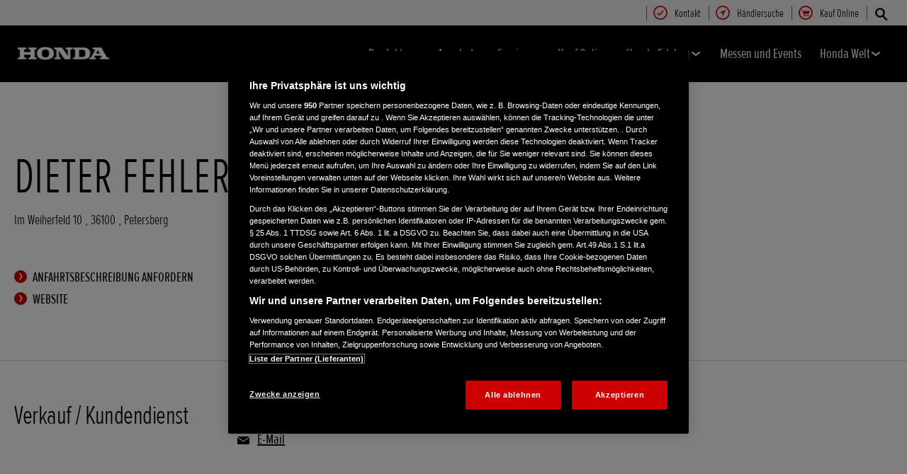

--- FILE ---
content_type: text/html; charset=utf-8
request_url: https://www.honda.de/industrial/dealers/106112.html
body_size: 10594
content:





















<!DOCTYPE html>
<!--[if lt IE 7 ]><html lang="de" country="de" dir="ltr" class="no-js ie6 ltr"><![endif]-->
<!--[if IE 7 ]><html lang="de" country="de" dir="ltr" class="no-js ie7 ltr"><![endif]-->
<!--[if IE 8 ]><html lang="de" country="de" dir="ltr" class="no-js ie8 ltr"><![endif]-->
<!--[if IE 9 ]><html lang="de" country="de" dir="ltr" class="no-js ie9 ltr"><![endif]-->
<!--[if IEMobile 7 ]><html lang="de" country="de" dir="ltr" class="no-js iem7 ltr"><![endif]-->
<!--[if (gt IE 9)|!(IE)|(gt IEMobile 7)|!(IEMobile) ]><!--><html lang="de" country="de" dir="ltr" class="no-js ltr"><!--<![endif]-->
	














<head>

    
    

<!-- START NEWRELIC -->

<!-- END NEWRELIC -->



    


<meta http-equiv="X-UA-Compatible" content="IE=edge,chrome=1" />
<meta charset="UTF-8">
<meta name="description" content=""/>
<meta name="HandheldFriendly" content="True">
<meta name="viewport" content="width=device-width,initial-scale=1" />

<meta name="dealer" content=""/>



    
        <meta property="og:title" content="Dieter Fehler - Industrie – Honda - HONDA Deutschland Offizielle Website | The Power of Dreams">
    
    




    

<meta property="og:image" content="">






    <link rel="canonical" href="https://www.honda.de/industrial/dealers/106112.html"/>


    








<!-- Analytics setup : start -->
<script src="/etc/designs/honda/theme_inclusive/script/es6_modules/build/datalayerhelper.js"></script>
<script>
	// Custom vars - Cross domain filtering
	var internalFilters = [
	];
	dataLayer = [{
		'domain': 'www.honda.de',
        'pageName': '106112',
        'pageTitle': 'Dieter Fehler - Industrie \u2013 Honda - HONDA Deutschland Offizielle Website | The Power of Dreams',
		'requestURI': '/content/honda/de_de/industrial/dealers/106112.html',
		'pageCategory': 'dealers',
		'pageSubCategory': '106112',
		'productCategory': 'industrial',
		'countryCode': 'de',
		'siteSearchTerm': '',
        'loginStatus': HONDA.DataLayerHelper.isLoggedIn(),
        'accountId': HONDA.DataLayerHelper.getAccountId(),
        'clientId': HONDA.DataLayerHelper.getClientId(),
        'gclId': HONDA.DataLayerHelper.getGclId()
	}];
</script>
<!-- Analytics setup : end -->

    


    

    
        <!-- OneTrust Cookie-Einwilligungshinweis – Anfang für honda.de -->
<script src="https://cdn.cookielaw.org/scripttemplates/otSDKStub.js" type="text/javascript" charset="UTF-8" data-domain-script="c4e36d55-e2b2-494e-b855-d80e722c2a02"></script>
<script type="text/javascript">
function OptanonWrapper() { 
}
</script>
<!-- OneTrust-Cookie-Einwilligungshinweis – Ende für honda.de -->
    

    
    

    







<script>
function addGoogleTagManager() {
	// Google Tag Manager : Corporate container
    (function(w,d,s,l,i){w[l]=w[l]||[];w[l].push({'gtm.start':
            new Date().getTime(),event:'gtm.js'});var f=d.getElementsByTagName(s)[0],
            j=d.createElement(s),dl=l!='dataLayer'?'&l='+l:'';j.async=true;j.src=
            '//www.googletagmanager.com/gtm.js?id='+i+dl;f.parentNode.insertBefore(j,f);
    })(window,document,'script','dataLayer','GTM-M86Q');
    // Google Tag Manager : Genpo container
    (function(w,d,s,l,i){w[l]=w[l]||[];w[l].push({'gtm.start':
            new Date().getTime(),event:'gtm.js'});var f=d.getElementsByTagName(s)[0],
            j=d.createElement(s),dl=l!='dataLayer'?'&l='+l:'';j.async=true;j.src=
            '//www.googletagmanager.com/gtm.js?id='+i+dl;f.parentNode.insertBefore(j,f);
    })(window,document,'script','dataLayer','GTM-5T8S');
}

if (window['_iub'] === undefined) {
    addGoogleTagManager();
} else {
    var protoOnConsentGiven = window['_iub'].csConfiguration.callback.onConsentGiven;
    window['_iub'].csConfiguration.callback.onConsentGiven = function() {
        addGoogleTagManager();
        protoOnConsentGiven();
	}
}
</script>


    


<!-- Primary text fonts -->
<link rel="preload" href="/etc/designs/honda/fonts/Proxima_Nova_Extra_Condensed_Regular_Web/ProximaNovaExCn-RegWeb.woff" as="font" type="font/woff" crossorigin>
<link rel="preload" href="/etc/designs/honda/fonts/Proxima_Nova_Extra_Condensed_Light_Web/ProximaNovaExCn-LightWeb.woff" as="font" type="font/woff" crossorigin>
<link rel="preload" href="/etc/designs/honda/fonts/Proxima_Nova_Extra_Condensed_Semibold_Web/ProximaNovaExCn-SboldWeb.woff" as="font" type="font/woff" crossorigin>
<link rel="preload" href="/etc/designs/honda/fonts/Proxima_Nova_Regular_Web/ProximaNova-RegWeb.woff" as="font" type="font/woff" crossorigin>

<!-- Icon fonts -->
<link rel="preload" href="/etc/designs/honda/fonts/glyphs/14px-honda.woff" as="font" type="font/woff" crossorigin>


<link rel="preload" href="/etc/designs/honda/hme-core-front-end/hme-icons.cjsowye9tt8rk0b1.woff2" as="font" type="font/woff2" crossorigin>
    

    
    









    


<!-- INCLUDE baseline baseline CSS files here in build task defined order -->
<link rel="stylesheet" href="/etc/designs/honda/theme_inclusive/style_baseline/common/fonts-head.css"/>
<link rel="stylesheet" href="/etc/designs/honda/theme_inclusive/style_baseline/common/common.css"/>
<link rel="stylesheet" href="/etc/designs/honda/theme_inclusive/style_baseline/common/modules-head.css"/>
<link rel="stylesheet" href="/etc/designs/honda/theme_inclusive/style_tablet_desktop/common/common.css" media="screen and (min-width: 621px)"/>
<link rel="stylesheet" href="/etc/designs/honda/theme_inclusive/style_tablet_desktop/common/modules-head.css" media="screen and (min-width: 621px)"/>
<link rel="stylesheet" href="/etc/designs/honda/theme_inclusive/style_print/common/allstyles-min.css" media="print"/>
<script src="/etc/designs/honda/theme_inclusive/script/header-scripts-min.js"></script>





    

    <title>
        Dieter Fehler - Industrie – Honda - HONDA Deutschland Offizielle Website | The Power of Dreams
    </title>

    
    

    


	
	

    <script src="/etc/designs/honda/theme_inclusive/script/es6_modules/build/moduleloader.js"></script>

    
    
    
    <link rel="stylesheet" href="/etc/designs/honda/hme-core-front-end/index.mo4drxfl2bljden4.css"/>
    
    
    <script src="/etc/designs/honda/hme-core-front-end/index.l0jr11padvd505j4.js" type="module"></script>

    <script>
        var HONDA = window.HONDA || {};
        HONDA.a11y = {
            modalCloseAriaLabel: ""
        }
    </script>
</head>

	









<body data-product-division="industrial">







<!-- Google Tag Manager (noscript) -->
<noscript><iframe src="https://www.googletagmanager.com/ns.html?id=GTM-H7HL"
height="0" width="0" style="display:none;visibility:hidden"></iframe></noscript>
<!-- End Google Tag Manager (noscript) -->

<!-- Google Tag Manager : Corporate container -->
<noscript>
	<iframe src="//www.googletagmanager.com/ns.html?id=GTM-M86Q"
	        height="0" width="0" style="display:none;visibility:hidden"></iframe>
</noscript>
<!-- Google Tag Manager : Genpo container -->
<noscript>
	<iframe src="//www.googletagmanager.com/ns.html?id=GTM-5T8S"
	        height="0" width="0" style="display:none;visibility:hidden"></iframe>
</noscript>
	
	

	<div id="outer">
		



<!--HEADER-START-->
<div class="header">











    
        <a href="#page" class="skip-link">
            Hauptseite
        </a>
    
    <header class="nav">
        <nav class="nav__global" role="navigation">
            <ul class="item" role="menubar">
                
                    
                    
                    
                    

                        
                        
                        
                        
                            <li role="none">
                                <a class="analyticsEvent " role="menuitem" href="/industrial/useful-links/contact-us.html" data-analytics='{"event":"Register your interest","eventCategory":"Register your interest","eventLabel":"106112 | Global Header Link","eventAction":"Entry"}'>
                                    <span>
                                        Kontakt
                                        <i class="icon registerYourInterestIco" aria-hidden="true"></i>
                                    </span>
                                </a>
                            </li>
                        
                
                    
                    
                    
                    

                        
                        
                        
                        
                            <li role="none">
                                <a class="analyticsEvent " role="menuitem" href="/industrial/dealer-search.html" data-analytics='{"event":"Find a dealer","eventCategory":"Find a dealer","eventLabel":"106112 | Global Header Link","eventAction":"Entry"}'>
                                    <span>
                                        Händlersuche
                                        <i class="icon findDealerIco" aria-hidden="true"></i>
                                    </span>
                                </a>
                            </li>
                        
                
                    
                    
                    
                    

                        
                        
                        
                        
                            <li role="none">
                                <a class="analyticsEvent " role="menuitem" href="https://shop.honda.de/" data-analytics='{"event":"Buy online","eventCategory":"Buy online","eventLabel":"106112 | Global Header Link","eventAction":"Entry"}'>
                                    <span>
                                        Kauf Online
                                        <i class="icon shopIco" aria-hidden="true"></i>
                                    </span>
                                </a>
                            </li>
                        
                
                
            </ul>
        </nav>
        <div class="nav__primary">
             
                <div class="nav__search">
                    <button class="search--toggle" aria-label="Suchen" aria-controls="nav-search" aria-expanded="false">
                        <i class="icon searchIco" aria-hidden="true"></i>
                    </button>
                    <form id="nav-search" action="/industrial/search.html" method="get" class="search">
                        <input type="search" name="search" value="" required aria-label="Suchen">
                        <button type="submit" class="submit" aria-label="Suchen">
                            <i class="icon searchIco" aria-hidden="true"></i>
                        </button>
                    </form>
                </div>
            
            <div class="logo">
                <a href="/industrial.html" data-analytics='{"event":"Navigation","eventCategory":"Navigation","eventLabel":"106112","eventAction":"Home"}'>
                    <img src="/etc/designs/honda/theme_inclusive/img/logos/logo_pe_mobi_hires.png" alt="Honda Industrie"/>
                </a>
            </div>
            
                
            
                
            
                
            
                
            
                
            
                
            
                
            
            <nav role="navigation">
                <button class="nav__toggle" aria-label="Legal links" aria-expanded="false"
                        data-analytics='{"event":"Navigation","eventCategory":"Navigation","eventLabel":"106112","eventAction":"Mobile menu toggle"}'>
                    <span></span>
                    <span></span>
                    <span></span>
                    <span></span>
                    <span></span>
                    <span></span>
                </button>
                <ul class="item">
                    
                    
                        <li >
                            
                                
                                
                                    <h2 class="primary-nav__heading">
                                        <button type="button"
                                            class="link--primary  is-lazy" aria-expanded="false"
                                            aria-controls="productnavpage-ec4fc5ee1e"
                                            data-analytics='{"event":"Primary Navigation",
                                                "eventCategory":"Product journey | Product primary nav",
                                                "eventAction":"Produkte",
                                                "eventLabel":"/industrial",
                                                "actionType":"navigation click",
                                                "businessUnit" : "industrial",
                                                "moduleName":"Primary navigation bar",
                                                "clickText":"Produkte",
                                                "clickType":"internal"}'>
                                            Produkte
                                            <i class="icon status" aria-hidden="true"></i>
                                        </button>
                                    </h2>
                                    <div id="productnavpage-ec4fc5ee1e" class="nav__flyout no--sidebar">
                                        <div class="main-content lazy-load-container">
                                            <ul class="content--blocks ">
                                                
                                                    
                                                    
                                                        
                                                            
                                                                
                                                                    
                                                                    
                                                                        


<li class="group">
    <a href="/industrial/products/generators.html" class="link--secondary " data-expand="desktop" data-analytics='{"event":"Primary Navigation",
                       "eventCategory":"Product journey | Product primary nav",
                       "eventAction":"Stromerzeuger",
                       "eventLabel":"/industrial",
                       "actionType":"navigation click",
                       "businessUnit" : "industrial",
                       "moduleName":"Primary navigation bar",
                       "clickText":"Stromerzeuger",
                       "clickType":"internal",
                       "destinationURL":"/content/honda/de_de/industrial/products/generators.html"}'>
        <div class="model">
            <span class="new"></span>
            <span class="title">
                Stromerzeuger
                
            </span>
            <span class="street"></span>
            <em></em>
        </div>
        <picture class="lazy-load-block lazy-level-0">
        <source data-srcset="/content/dam/local/germany/industrial/content/generators-nav-01-portable-16x9_2021png.png/jcr:content/renditions/m_w.webp" type="image/webp">
        <img data-src="/content/dam/local/germany/industrial/content/generators-nav-01-portable-16x9_2021png.png/jcr:content/renditions/c1_r.png" alt=""/>
        </picture>
        <i class="icon status"></i>
    </a>
    <ul class="secondary expand--tertiary lazy-load-container ">

        

        
            
            
            <li>
                <a class="link--secondary " href="/industrial/products/generators/inverter.html" data-analytics='{"event":"Navigation","eventCategory":"Navigation","eventLabel":"106112 | inverter | Flyout nav","eventAction":"View model"}'>
                    <div class="model">
                        <span class="new"></span>
                        <span class="title">Inverter-Serie</span>
                        <span class="street"></span>
                        <em></em>
                    </div>
                    <picture class="lazy-load-block lazy-level-1">
                    <source data-srcset="/content/dam/local/germany/industrial/content/inverter_icon_lyout2022_03.png/jcr:content/renditions/m_w.webp" type="image/webp">
                    <img data-src="/content/dam/local/germany/industrial/content/inverter_icon_lyout2022_03.png/jcr:content/renditions/c1_r.png" alt=""/>
                    </picture>
                    <i class="icon status"></i>
                </a>
                
                    <ul class="secondary">
                        
                            <li>
                                <a class="analyticsEvent " href="/industrial/products/generators/inverter/overview.html" data-analytics='{"event":"Primary Navigation","eventCategory":"Primary Navigation","eventLabel":"/content/honda/de_de/industrial/products/generators/inverter/overview","eventAction":"Flyout Nav | Tertiary nav"}'>
                                        Entdecken
                                </a>
                            </li>
                        
                            <li>
                                <a class="analyticsEvent " href="/industrial/products/generators/inverter/specifications.html" data-analytics='{"event":"Primary Navigation","eventCategory":"Primary Navigation","eventLabel":"/content/honda/de_de/industrial/products/generators/inverter/specifications","eventAction":"Flyout Nav | Tertiary nav"}'>
                                        Modelle & Preise
                                </a>
                            </li>
                        
                            <li>
                                <a class="analyticsEvent " href="/industrial/products/generators/inverter/product-data-information-sheet.html" data-analytics='{"event":"Primary Navigation","eventCategory":"Primary Navigation","eventLabel":"/content/honda/de_de/industrial/products/generators/inverter/product-data-information-sheet","eventAction":"Flyout Nav | Tertiary nav"}'>
                                        Product Data Information Sheet
                                </a>
                            </li>
                        
                            <li>
                                <a class="analyticsEvent " href="/industrial/products/generators/inverter/my-generator-sheet.html" data-analytics='{"event":"Primary Navigation","eventCategory":"Primary Navigation","eventLabel":"/content/honda/de_de/industrial/products/generators/inverter/my-generator-sheet","eventAction":"Flyout Nav | Tertiary nav"}'>
                                        My Generator Sheet
                                </a>
                            </li>
                        
                    </ul>
                
            </li>
        
            
            
            <li>
                <a class="link--secondary " href="/industrial/products/generators/specialist-open-frame.html" data-analytics='{"event":"Navigation","eventCategory":"Navigation","eventLabel":"106112 | specialist-open-frame | Flyout nav","eventAction":"View model"}'>
                    <div class="model">
                        <span class="new"></span>
                        <span class="title">Profi-Rahmengeräte</span>
                        <span class="street"></span>
                        <em></em>
                    </div>
                    <picture class="lazy-load-block lazy-level-1">
                    <source data-srcset="/content/dam/local/germany/industrial/content/generators-nav-05-high-tech-16x9_2021.png/jcr:content/renditions/m_w.webp" type="image/webp">
                    <img data-src="/content/dam/local/germany/industrial/content/generators-nav-05-high-tech-16x9_2021.png/jcr:content/renditions/c1_r.png" alt=""/>
                    </picture>
                    <i class="icon status"></i>
                </a>
                
                    <ul class="secondary">
                        
                            <li>
                                <a class="analyticsEvent " href="/industrial/products/generators/specialist-open-frame/overview.html" data-analytics='{"event":"Primary Navigation","eventCategory":"Primary Navigation","eventLabel":"/content/honda/de_de/industrial/products/generators/specialist-open-frame/overview","eventAction":"Flyout Nav | Tertiary nav"}'>
                                        Entdecken
                                </a>
                            </li>
                        
                            <li>
                                <a class="analyticsEvent " href="/industrial/products/generators/specialist-open-frame/specifications.html" data-analytics='{"event":"Primary Navigation","eventCategory":"Primary Navigation","eventLabel":"/content/honda/de_de/industrial/products/generators/specialist-open-frame/specifications","eventAction":"Flyout Nav | Tertiary nav"}'>
                                        Modelle & Preise
                                </a>
                            </li>
                        
                            <li>
                                <a class="analyticsEvent " href="/industrial/products/generators/specialist-open-frame/product-data-information-sheet.html" data-analytics='{"event":"Primary Navigation","eventCategory":"Primary Navigation","eventLabel":"/content/honda/de_de/industrial/products/generators/specialist-open-frame/product-data-information-sheet","eventAction":"Flyout Nav | Tertiary nav"}'>
                                        Product Data Information Sheet
                                </a>
                            </li>
                        
                    </ul>
                
            </li>
        

        
            
    <li class="cta--panel">
        <ul>
            
            
                
                    
                        
                            <li>
                                <a class="analyticsEvent" href="http://www.honda.de/industrial/products/generators.html" data-analytics='{"event":"Primary Navigation","eventCategory":"Primary Navigation","eventLabel":"http://www.honda.de/industrial/products/generators.html","eventAction":"Flyout Nav | Group Sidebar Link"}'>
                                        Stromerzeuger im Überblick
                                </a>
                            </li>
                        
                            <li>
                                <a class="analyticsEvent" href="http://www.honda.de/industrial/products/generators/help-me-choose.html" data-analytics='{"event":"Primary Navigation","eventCategory":"Primary Navigation","eventLabel":"http://www.honda.de/industrial/products/generators/help-me-choose.html","eventAction":"Flyout Nav | Group Sidebar Link"}'>
                                        Hilfe bei der Auswahl
                                </a>
                            </li>
                        
                            <li>
                                <a class="analyticsEvent" href="http://www.honda.de/industrial/products/generators/compare.html" data-analytics='{"event":"Primary Navigation","eventCategory":"Primary Navigation","eventLabel":"http://www.honda.de/industrial/products/generators/compare.html","eventAction":"Flyout Nav | Group Sidebar Link"}'>
                                        Produktvergleich
                                </a>
                            </li>
                        
                    
                    
                
            
        </ul>
    </li>

        

    </ul>
</li>
                                                                    
                                                                    
                                                                
                                                            
                                                                
                                                                    
                                                                    
                                                                        


<li class="group">
    <a href="/industrial/products/water-pumps.html" class="link--secondary " data-expand="desktop" data-analytics='{"event":"Primary Navigation",
                       "eventCategory":"Product journey | Product primary nav",
                       "eventAction":"Wasserpumpen",
                       "eventLabel":"/industrial",
                       "actionType":"navigation click",
                       "businessUnit" : "industrial",
                       "moduleName":"Primary navigation bar",
                       "clickText":"Wasserpumpen",
                       "clickType":"internal",
                       "destinationURL":"/content/honda/de_de/industrial/products/water-pumps.html"}'>
        <div class="model">
            <span class="new"></span>
            <span class="title">
                Wasserpumpen
                
            </span>
            <span class="street"></span>
            <em></em>
        </div>
        <picture class="lazy-load-block lazy-level-0">
        <source data-srcset="/content/dam/central/industrial/generic/industrial-nav-02-waterpumps-16x9.png/jcr:content/renditions/m_w.webp" type="image/webp">
        <img data-src="/content/dam/central/industrial/generic/industrial-nav-02-waterpumps-16x9.png/jcr:content/renditions/c1_r.png" alt=""/>
        </picture>
        <i class="icon status"></i>
    </a>
    <ul class="secondary expand--tertiary lazy-load-container ">

        

        
            
            
            <li>
                <a class="link--secondary " href="/industrial/products/water-pumps/lightweight.html" data-analytics='{"event":"Navigation","eventCategory":"Navigation","eventLabel":"106112 | lightweight | Flyout nav","eventAction":"View model"}'>
                    <div class="model">
                        <span class="new"></span>
                        <span class="title">Frischwasserpumpen</span>
                        <span class="street"></span>
                        <em></em>
                    </div>
                    <picture class="lazy-load-block lazy-level-1">
                    <source data-srcset="/content/dam/central/industrial/generic/waterpumps-nav-01-lightweight-16x9.png/jcr:content/renditions/m_w.webp" type="image/webp">
                    <img data-src="/content/dam/central/industrial/generic/waterpumps-nav-01-lightweight-16x9.png/jcr:content/renditions/c1_r.png" alt=""/>
                    </picture>
                    <i class="icon status"></i>
                </a>
                
                    <ul class="secondary">
                        
                            <li>
                                <a class="analyticsEvent " href="/industrial/products/water-pumps/lightweight/overview.html" data-analytics='{"event":"Primary Navigation","eventCategory":"Primary Navigation","eventLabel":"/content/honda/de_de/industrial/products/water-pumps/lightweight/overview","eventAction":"Flyout Nav | Tertiary nav"}'>
                                        Entdecken
                                </a>
                            </li>
                        
                            <li>
                                <a class="analyticsEvent " href="/industrial/products/water-pumps/lightweight/specifications.html" data-analytics='{"event":"Primary Navigation","eventCategory":"Primary Navigation","eventLabel":"/content/honda/de_de/industrial/products/water-pumps/lightweight/specifications","eventAction":"Flyout Nav | Tertiary nav"}'>
                                        Modelle & Preise
                                </a>
                            </li>
                        
                    </ul>
                
            </li>
        
            
            
            <li>
                <a class="link--secondary " href="/industrial/products/water-pumps/high-pressure.html" data-analytics='{"event":"Navigation","eventCategory":"Navigation","eventLabel":"106112 | high-pressure | Flyout nav","eventAction":"View model"}'>
                    <div class="model">
                        <span class="new"></span>
                        <span class="title">Hochdruckpumpen</span>
                        <span class="street"></span>
                        <em></em>
                    </div>
                    <picture class="lazy-load-block lazy-level-1">
                    <source data-srcset="/content/dam/central/industrial/generic/waterpumps-nav-02-high-pressure-16x9.png/jcr:content/renditions/m_w.webp" type="image/webp">
                    <img data-src="/content/dam/central/industrial/generic/waterpumps-nav-02-high-pressure-16x9.png/jcr:content/renditions/c1_r.png" alt=""/>
                    </picture>
                    <i class="icon status"></i>
                </a>
                
                    <ul class="secondary">
                        
                            <li>
                                <a class="analyticsEvent " href="/industrial/products/water-pumps/high-pressure/overview.html" data-analytics='{"event":"Primary Navigation","eventCategory":"Primary Navigation","eventLabel":"/content/honda/de_de/industrial/products/water-pumps/high-pressure/overview","eventAction":"Flyout Nav | Tertiary nav"}'>
                                        Entdecken
                                </a>
                            </li>
                        
                            <li>
                                <a class="analyticsEvent " href="/industrial/products/water-pumps/high-pressure/specifications.html" data-analytics='{"event":"Primary Navigation","eventCategory":"Primary Navigation","eventLabel":"/content/honda/de_de/industrial/products/water-pumps/high-pressure/specifications","eventAction":"Flyout Nav | Tertiary nav"}'>
                                        Modelle & Preise
                                </a>
                            </li>
                        
                    </ul>
                
            </li>
        
            
            
            <li>
                <a class="link--secondary " href="/industrial/products/water-pumps/high-flow-rate.html" data-analytics='{"event":"Navigation","eventCategory":"Navigation","eventLabel":"106112 | high-flow-rate | Flyout nav","eventAction":"View model"}'>
                    <div class="model">
                        <span class="new"></span>
                        <span class="title">Profi-Frischwasserpumpen</span>
                        <span class="street"></span>
                        <em></em>
                    </div>
                    <picture class="lazy-load-block lazy-level-1">
                    <source data-srcset="/content/dam/central/industrial/generic/waterpumps-nav-03-high-flow-rate-16x9.png/jcr:content/renditions/m_w.webp" type="image/webp">
                    <img data-src="/content/dam/central/industrial/generic/waterpumps-nav-03-high-flow-rate-16x9.png/jcr:content/renditions/c1_r.png" alt=""/>
                    </picture>
                    <i class="icon status"></i>
                </a>
                
                    <ul class="secondary">
                        
                            <li>
                                <a class="analyticsEvent " href="/industrial/products/water-pumps/high-flow-rate/overview.html" data-analytics='{"event":"Primary Navigation","eventCategory":"Primary Navigation","eventLabel":"/content/honda/de_de/industrial/products/water-pumps/high-flow-rate/overview","eventAction":"Flyout Nav | Tertiary nav"}'>
                                        Entdecken
                                </a>
                            </li>
                        
                            <li>
                                <a class="analyticsEvent " href="/industrial/products/water-pumps/high-flow-rate/specifications.html" data-analytics='{"event":"Primary Navigation","eventCategory":"Primary Navigation","eventLabel":"/content/honda/de_de/industrial/products/water-pumps/high-flow-rate/specifications","eventAction":"Flyout Nav | Tertiary nav"}'>
                                        Modelle & Preise
                                </a>
                            </li>
                        
                    </ul>
                
            </li>
        
            
            
            <li>
                <a class="link--secondary " href="/industrial/products/water-pumps/high-flow-rate-trash.html" data-analytics='{"event":"Navigation","eventCategory":"Navigation","eventLabel":"106112 | high-flow-rate-trash | Flyout nav","eventAction":"View model"}'>
                    <div class="model">
                        <span class="new"></span>
                        <span class="title">Schmutzwasserpumpen</span>
                        <span class="street"></span>
                        <em></em>
                    </div>
                    <picture class="lazy-load-block lazy-level-1">
                    <source data-srcset="/content/dam/central/industrial/generic/waterpumps-nav-04-trash-16x9.png/jcr:content/renditions/m_w.webp" type="image/webp">
                    <img data-src="/content/dam/central/industrial/generic/waterpumps-nav-04-trash-16x9.png/jcr:content/renditions/c1_r.png" alt=""/>
                    </picture>
                    <i class="icon status"></i>
                </a>
                
                    <ul class="secondary">
                        
                            <li>
                                <a class="analyticsEvent " href="/industrial/products/water-pumps/high-flow-rate-trash/overview.html" data-analytics='{"event":"Primary Navigation","eventCategory":"Primary Navigation","eventLabel":"/content/honda/de_de/industrial/products/water-pumps/high-flow-rate-trash/overview","eventAction":"Flyout Nav | Tertiary nav"}'>
                                        Entdecken
                                </a>
                            </li>
                        
                            <li>
                                <a class="analyticsEvent " href="/industrial/products/water-pumps/high-flow-rate-trash/specifications.html" data-analytics='{"event":"Primary Navigation","eventCategory":"Primary Navigation","eventLabel":"/content/honda/de_de/industrial/products/water-pumps/high-flow-rate-trash/specifications","eventAction":"Flyout Nav | Tertiary nav"}'>
                                        Modelle & Preise
                                </a>
                            </li>
                        
                    </ul>
                
            </li>
        

        
            
    <li class="cta--panel">
        <ul>
            
            
                
                    
                        
                            <li>
                                <a class="analyticsEvent" href="http://www.honda.de/industrial/products/water-pumps.html" data-analytics='{"event":"Primary Navigation","eventCategory":"Primary Navigation","eventLabel":"http://www.honda.de/industrial/products/water-pumps.html","eventAction":"Flyout Nav | Group Sidebar Link"}'>
                                        Wasserpumpen im Überblick
                                </a>
                            </li>
                        
                            <li>
                                <a class="analyticsEvent" href="http://www.honda.de/industrial/products/water-pumps/help-me-choose.html" data-analytics='{"event":"Primary Navigation","eventCategory":"Primary Navigation","eventLabel":"http://www.honda.de/industrial/products/water-pumps/help-me-choose.html","eventAction":"Flyout Nav | Group Sidebar Link"}'>
                                        Hilfe bei der Auswahl
                                </a>
                            </li>
                        
                            <li>
                                <a class="analyticsEvent" href="http://www.honda.de/industrial/products/water-pumps/compare.html" data-analytics='{"event":"Primary Navigation","eventCategory":"Primary Navigation","eventLabel":"http://www.honda.de/industrial/products/water-pumps/compare.html","eventAction":"Flyout Nav | Group Sidebar Link"}'>
                                        Produktvergleich
                                </a>
                            </li>
                        
                    
                    
                
            
        </ul>
    </li>

        

    </ul>
</li>
                                                                    
                                                                    
                                                                
                                                            
                                                                
                                                                    
                                                                        

<li>
    <a href="/industrial/products/power-carriers.html" class="link--secondary " data-analytics='{"event":"Primary Navigation",
                       "eventCategory":"Product journey | Product primary nav",
                       "eventAction":"Allwegtransporter",
                       "eventLabel":"/industrial",
                       "actionType":"navigation click",
                       "businessUnit" : "industrial",
                       "moduleName":"Primary navigation bar",
                       "clickText":"Allwegtransporter",
                       "clickType":"internal",
                       "destinationURL":"/content/honda/de_de/industrial/products/power-carriers.html"}'>
        <div class="model">
            <span class="new"></span>
            <span class="title">Allwegtransporter</span>
            <span class="street"></span>
            <em></em>
        </div>
        <picture class="lazy-load-block lazy-level-0">
        <source data-srcset="/content/dam/central/industrial/generic/industrial-nav-03-powercarriers-16x9.png/jcr:content/renditions/m_w.webp" type="image/webp">
        <img data-src="/content/dam/central/industrial/generic/industrial-nav-03-powercarriers-16x9.png/jcr:content/renditions/c1_r.png" alt=""/>
         </picture>
        
            <i class="icon status"></i>
        
    </a>
    
        
        <ul class="secondary">
            
                <li>
                    <a class="analyticsEvent " href="/industrial/products/power-carriers/overview.html" data-analytics='{"event":"Primary Navigation",
                                       "eventCategory":"Product journey | Product primary nav",
                                       "eventAction":"Flyout Nav | Tertiary nav",
                                       "eventLabel":"/industrial",
                                       "actionType":"navigation click",
                                       "businessUnit" : "industrial",
                                       "moduleName":"Primary navigation bar",
                                       "clickText":"Flyout Nav | Tertiary nav",
                                       "clickType":"internal",
                                       "destinationURL":"/content/honda/de_de/industrial/products/power-carriers/overview"}'>
                            Entdecken
                    </a>
                </li>
            
                <li>
                    <a class="analyticsEvent " href="/industrial/products/power-carriers/specifications.html" data-analytics='{"event":"Primary Navigation",
                                       "eventCategory":"Product journey | Product primary nav",
                                       "eventAction":"Flyout Nav | Tertiary nav",
                                       "eventLabel":"/industrial",
                                       "actionType":"navigation click",
                                       "businessUnit" : "industrial",
                                       "moduleName":"Primary navigation bar",
                                       "clickText":"Flyout Nav | Tertiary nav",
                                       "clickType":"internal",
                                       "destinationURL":"/content/honda/de_de/industrial/products/power-carriers/specifications"}'>
                            Modelle & Preise
                    </a>
                </li>
            
        </ul>
    
</li>
                                                                    
                                                                    
                                                                    
                                                                
                                                            
                                                        
                                                    
                                                
                                                
                                                
                                            </ul>
                                        </div>
                                        
                                    </div>
                                
                            
                        </li>
                    
                        <li >
                            
                                
                                    <h2 class="primary-nav__heading">
                                        <a href="/industrial/offers.html" class="analyticsEvent  " data-analytics='{"event":"Primary Navigation",
                                                "eventCategory":"Product journey | Product primary nav",
                                                "eventAction":"Angebote",
                                                "eventLabel":"/industrial",
                                                "actionType":"navigation click",
                                                "businessUnit" : "industrial",
                                                "moduleName":"Primary navigation bar",
                                                "clickText":"Angebote",
                                                "clickType":"internal",
                                                "destinationURL":"/content/honda/de_de/industrial/offers"}'>
                                            Angebote
                                            
                                        </a>
                                    </h2>
                                
                                
                            
                        </li>
                    
                        <li >
                            
                                
                                
                                    <h2 class="primary-nav__heading">
                                        <button type="button"
                                            class="link--primary  " aria-expanded="false"
                                            aria-controls="navpage-728bd7db36"
                                            data-analytics='{"event":"Primary Navigation",
                                                "eventCategory":"Product journey | Product primary nav",
                                                "eventAction":"Service",
                                                "eventLabel":"/industrial",
                                                "actionType":"navigation click",
                                                "businessUnit" : "industrial",
                                                "moduleName":"Primary navigation bar",
                                                "clickText":"Service",
                                                "clickType":"internal"}'>
                                            Service
                                            <i class="icon status" aria-hidden="true"></i>
                                        </button>
                                    </h2>
                                    <div id="navpage-728bd7db36" class="nav__flyout no--sidebar">
                                        <div class="main-content ">
                                            <ul class="content--editorial ">
                                                
                                                    
                                                    
                                                        
                                                            
                                                                
                                                                    
                                                                    
                                                                    
                                                                        <li>
    <h3 class="primary-nav__sub-heading">
        <a href="" class="link--secondary noLink " data-analytics='{"event":"Primary Navigation","eventCategory":"Primary Navigation","eventLabel":"","eventAction":"Flyout Nav | Sidebar Link"}'>
            Wartung und Reparatur <i class="icon status"></i>
        </a>
    </h3>
    <ul class="secondary">
        
            <li>
                <a class="analyticsEvent " href="/industrial/owners/maintenance.html" data-analytics='{"event":"Primary Navigation","eventCategory":"Primary Navigation","eventLabel":"/content/honda/de_de/industrial/owners/maintenance.html","eventAction":"Flyout Nav | Sidebar Link"}'>
                        Wartung Ihres Honda
                </a>
            </li>
        
            <li>
                <a class="analyticsEvent " href="/industrial/owners/service-and-support-for-new-users.html" data-analytics='{"event":"Primary Navigation","eventCategory":"Primary Navigation","eventLabel":"/content/honda/de_de/industrial/owners/service-and-support-for-new-users.html","eventAction":"Flyout Nav | Sidebar Link"}'>
                        Bedienungs- und Wartungsinformationen
                </a>
            </li>
        
    </ul>
</li>
                                                                    
                                                                
                                                            
                                                                
                                                                    
                                                                    
                                                                    
                                                                        <li>
    <h3 class="primary-nav__sub-heading">
        <a href="" class="link--secondary noLink " data-analytics='{"event":"Primary Navigation","eventCategory":"Primary Navigation","eventLabel":"","eventAction":"Flyout Nav | Sidebar Link"}'>
            Bedienungsanleitungen <i class="icon status"></i>
        </a>
    </h3>
    <ul class="secondary">
        
            <li>
                <a class="analyticsEvent " href="/industrial/owners/manuals.html" data-analytics='{"event":"Primary Navigation","eventCategory":"Primary Navigation","eventLabel":"/content/honda/de_de/industrial/owners/manuals.html","eventAction":"Flyout Nav | Sidebar Link"}'>
                        Anleitungen
                </a>
            </li>
        
    </ul>
</li>
                                                                    
                                                                
                                                            
                                                                
                                                                    
                                                                    
                                                                    
                                                                        <li>
    <h3 class="primary-nav__sub-heading">
        <a href="" class="link--secondary noLink " data-analytics='{"event":"Primary Navigation","eventCategory":"Primary Navigation","eventLabel":"","eventAction":"Flyout Nav | Sidebar Link"}'>
            Wichtige Umrüstaktionen <i class="icon status"></i>
        </a>
    </h3>
    <ul class="secondary">
        
            <li>
                <a class="analyticsEvent " href="/industrial/owners/generator-recall.html" data-analytics='{"event":"Primary Navigation","eventCategory":"Primary Navigation","eventLabel":"/content/honda/de_de/industrial/owners/generator-recall.html","eventAction":"Flyout Nav | Sidebar Link"}'>
                        EU22i 
                </a>
            </li>
        
    </ul>
</li>
                                                                    
                                                                
                                                            
                                                                
                                                                    
                                                                    
                                                                    
                                                                        <li>
    <h3 class="primary-nav__sub-heading">
        <a href="" class="link--secondary noLink " data-analytics='{"event":"Primary Navigation","eventCategory":"Primary Navigation","eventLabel":"","eventAction":"Flyout Nav | Sidebar Link"}'>
            Stromerzeuger <i class="icon status"></i>
        </a>
    </h3>
    <ul class="secondary">
        
            <li>
                <a class="analyticsEvent " href="/industrial/owners/power-output.html" data-analytics='{"event":"Primary Navigation","eventCategory":"Primary Navigation","eventLabel":"/content/honda/de_de/industrial/owners/power-output.html","eventAction":"Flyout Nav | Sidebar Link"}'>
                        Leistungsabgabe
                </a>
            </li>
        
    </ul>
</li>
                                                                    
                                                                
                                                            
                                                                
                                                                    
                                                                    
                                                                    
                                                                        <li>
    <h3 class="primary-nav__sub-heading">
        <a href="" class="link--secondary noLink " data-analytics='{"event":"Primary Navigation","eventCategory":"Primary Navigation","eventLabel":"","eventAction":"Flyout Nav | Sidebar Link"}'>
            Wasserpumpen <i class="icon status"></i>
        </a>
    </h3>
    <ul class="secondary">
        
            <li>
                <a class="analyticsEvent " href="/industrial/owners/gut-zu-wissen.html" data-analytics='{"event":"Primary Navigation","eventCategory":"Primary Navigation","eventLabel":"/content/honda/de_de/industrial/owners/gut-zu-wissen.html","eventAction":"Flyout Nav | Sidebar Link"}'>
                        Gut zu wissen
                </a>
            </li>
        
    </ul>
</li>
                                                                    
                                                                
                                                            
                                                                
                                                                    
                                                                    
                                                                    
                                                                        <li>
    <h3 class="primary-nav__sub-heading">
        <a href="" class="link--secondary noLink " data-analytics='{"event":"Primary Navigation","eventCategory":"Primary Navigation","eventLabel":"","eventAction":"Flyout Nav | Sidebar Link"}'>
            Kataloge und Preislisten <i class="icon status"></i>
        </a>
    </h3>
    <ul class="secondary">
        
            <li>
                <a class="analyticsEvent " href="/industrial/owners/download-broschueren.html" data-analytics='{"event":"Primary Navigation","eventCategory":"Primary Navigation","eventLabel":"/content/honda/de_de/industrial/owners/download-broschueren.html","eventAction":"Flyout Nav | Sidebar Link"}'>
                        Broschüren-Download
                </a>
            </li>
        
    </ul>
</li>
                                                                    
                                                                
                                                            
                                                                
                                                                    
                                                                    
                                                                    
                                                                        <li>
    <h3 class="primary-nav__sub-heading">
        <a href="" class="link--secondary noLink " data-analytics='{"event":"Primary Navigation","eventCategory":"Primary Navigation","eventLabel":"","eventAction":"Flyout Nav | Sidebar Link"}'>
            Zubehör <i class="icon status"></i>
        </a>
    </h3>
    <ul class="secondary">
        
            <li>
                <a class="analyticsEvent " href="https://www.honda-parts.eu/de/power-products" data-analytics='{"event":"Primary Navigation","eventCategory":"Primary Navigation","eventLabel":"https://www.honda-parts.eu/de/power-products","eventAction":"Flyout Nav | Sidebar Link"}'>
                        Teile & Zubehör
                </a>
            </li>
        
    </ul>
</li>
                                                                    
                                                                
                                                            
                                                        
                                                    
                                                
                                                
                                                
                                            </ul>
                                        </div>
                                        
                                    </div>
                                
                            
                        </li>
                    
                        <li >
                            
                                
                                    <h2 class="primary-nav__heading">
                                        <a href="https://shop.honda.de/" class="analyticsEvent  " data-analytics='{"event":"Primary Navigation",
                                                "eventCategory":"Product journey | Product primary nav",
                                                "eventAction":"Kauf Online",
                                                "eventLabel":"/industrial",
                                                "actionType":"navigation click",
                                                "businessUnit" : "industrial",
                                                "moduleName":"Primary navigation bar",
                                                "clickText":"Kauf Online",
                                                "clickType":"external",
                                                "destinationURL":"https://shop.honda.de/"}'>
                                            Kauf Online
                                            
                                        </a>
                                    </h2>
                                
                                
                            
                        </li>
                    
                        <li >
                            
                                
                                
                                    <h2 class="primary-nav__heading">
                                        <button type="button"
                                            class="link--primary  " aria-expanded="false"
                                            aria-controls="navpage-0315e4e6bd"
                                            data-analytics='{"event":"Primary Navigation",
                                                "eventCategory":"Product journey | Product primary nav",
                                                "eventAction":"Honda Erleben",
                                                "eventLabel":"/industrial",
                                                "actionType":"navigation click",
                                                "businessUnit" : "industrial",
                                                "moduleName":"Primary navigation bar",
                                                "clickText":"Honda Erleben",
                                                "clickType":"internal"}'>
                                            Honda Erleben
                                            <i class="icon status" aria-hidden="true"></i>
                                        </button>
                                    </h2>
                                    <div id="navpage-0315e4e6bd" class="nav__flyout ">
                                        <div class="main-content ">
                                            <ul class="content--editorial ">
                                                
                                                    
                                                    
                                                        
                                                            
                                                                
                                                                    
                                                                    
                                                                    
                                                                        <li>
    <h3 class="primary-nav__sub-heading">
        <a href="" class="link--secondary noLink " data-analytics='{"event":"Primary Navigation","eventCategory":"Primary Navigation","eventLabel":"","eventAction":"Flyout Nav | Sidebar Link"}'>
            Die Welt von Honda <i class="icon status"></i>
        </a>
    </h3>
    <ul class="secondary">
        
            <li>
                <a class="analyticsEvent " href="/industrial/experience-honda/why-honda.html" data-analytics='{"event":"Primary Navigation","eventCategory":"Primary Navigation","eventLabel":"/content/honda/de_de/industrial/experience-honda/why-honda.html","eventAction":"Flyout Nav | Sidebar Link"}'>
                        Warum Honda?
                </a>
            </li>
        
    </ul>
</li>
                                                                    
                                                                
                                                            
                                                                
                                                                    
                                                                    
                                                                    
                                                                        <li>
    <h3 class="primary-nav__sub-heading">
        <a href="" class="link--secondary noLink " data-analytics='{"event":"Primary Navigation","eventCategory":"Primary Navigation","eventLabel":"","eventAction":"Flyout Nav | Sidebar Link"}'>
            Aktuelle Informationen <i class="icon status"></i>
        </a>
    </h3>
    <ul class="secondary">
        
            <li>
                <a class="analyticsEvent " href="/industrial/experience-honda/news.html" data-analytics='{"event":"Primary Navigation","eventCategory":"Primary Navigation","eventLabel":"/content/honda/de_de/industrial/experience-honda/news.html","eventAction":"Flyout Nav | Sidebar Link"}'>
                        News
                </a>
            </li>
        
            <li>
                <a class="analyticsEvent " href="/industrial/experience-honda/newsletter-signup.html" data-analytics='{"event":"Primary Navigation","eventCategory":"Primary Navigation","eventLabel":"/content/honda/de_de/industrial/experience-honda/newsletter-signup.html","eventAction":"Flyout Nav | Sidebar Link"}'>
                        Newsletter-Anmeldung
                </a>
            </li>
        
            <li>
                <a class="analyticsEvent " href="/industrial/experience-honda/presseservice.html" data-analytics='{"event":"Primary Navigation","eventCategory":"Primary Navigation","eventLabel":"/content/honda/de_de/industrial/experience-honda/presseservice.html","eventAction":"Flyout Nav | Sidebar Link"}'>
                        Honda Presseservice
                </a>
            </li>
        
    </ul>
</li>
                                                                    
                                                                
                                                            
                                                                
                                                                    
                                                                    
                                                                    
                                                                        <li>
    <h3 class="primary-nav__sub-heading">
        <a href="" class="link--secondary noLink " data-analytics='{"event":"Primary Navigation","eventCategory":"Primary Navigation","eventLabel":"","eventAction":"Flyout Nav | Sidebar Link"}'>
            Beruf & Karriere <i class="icon status"></i>
        </a>
    </h3>
    <ul class="secondary">
        
            <li>
                <a class="analyticsEvent " href="/industrial/experience-honda/arbeiten-bei-honda.html" data-analytics='{"event":"Primary Navigation","eventCategory":"Primary Navigation","eventLabel":"/content/honda/de_de/industrial/experience-honda/arbeiten-bei-honda.html","eventAction":"Flyout Nav | Sidebar Link"}'>
                        Arbeiten bei Honda
                </a>
            </li>
        
            <li>
                <a class="analyticsEvent " href="/useful-links/arbeiten-bei-honda/offene-stellen.html" data-analytics='{"event":"Primary Navigation","eventCategory":"Primary Navigation","eventLabel":"/content/honda/de_de/useful-links/arbeiten-bei-honda/offene-stellen.html","eventAction":"Flyout Nav | Sidebar Link"}'>
                        Offene Stellen
                </a>
            </li>
        
    </ul>
</li>
                                                                    
                                                                
                                                            
                                                                
                                                                    
                                                                    
                                                                    
                                                                        <li>
    <h3 class="primary-nav__sub-heading">
        <a href="" class="link--secondary noLink " data-analytics='{"event":"Primary Navigation","eventCategory":"Primary Navigation","eventLabel":"","eventAction":"Flyout Nav | Sidebar Link"}'>
            Honda in Deutschland <i class="icon status"></i>
        </a>
    </h3>
    <ul class="secondary">
        
            <li>
                <a class="analyticsEvent " href="/industrial/experience-honda/unternehmen-honda-deutschland.html" data-analytics='{"event":"Primary Navigation","eventCategory":"Primary Navigation","eventLabel":"/content/honda/de_de/industrial/experience-honda/unternehmen-honda-deutschland.html","eventAction":"Flyout Nav | Sidebar Link"}'>
                        Honda Deutschland
                </a>
            </li>
        
            <li>
                <a class="analyticsEvent " href="/industrial/experience-honda/unternehmen-honda-rd-europe-gmbh.html" data-analytics='{"event":"Primary Navigation","eventCategory":"Primary Navigation","eventLabel":"/content/honda/de_de/industrial/experience-honda/unternehmen-honda-rd-europe-gmbh.html","eventAction":"Flyout Nav | Sidebar Link"}'>
                        Honda R&D Europe (D) GmbH
                </a>
            </li>
        
            <li>
                <a class="analyticsEvent " href="/industrial/experience-honda/unternehmen-honda-bank.html" data-analytics='{"event":"Primary Navigation","eventCategory":"Primary Navigation","eventLabel":"/content/honda/de_de/industrial/experience-honda/unternehmen-honda-bank.html","eventAction":"Flyout Nav | Sidebar Link"}'>
                        Honda Bank
                </a>
            </li>
        
            <li>
                <a class="analyticsEvent " href="/industrial/experience-honda/unternehmen-honda-akademie.html" data-analytics='{"event":"Primary Navigation","eventCategory":"Primary Navigation","eventLabel":"/content/honda/de_de/industrial/experience-honda/unternehmen-honda-akademie.html","eventAction":"Flyout Nav | Sidebar Link"}'>
                        Honda Akademie
                </a>
            </li>
        
    </ul>
</li>
                                                                    
                                                                
                                                            
                                                        
                                                    
                                                
                                                
                                                
                                            </ul>
                                        </div>
                                        
                                            <div class="sidebar">
                                                <ul>
                                                    
                                                        
                                                            
                                                            
                                                            
                                                                <li>
                                                                    <h3 class="primary-nav-sidebar__heading">
                                                                        <a href="#" class="link--secondary noLink ">Newsletter <i class="icon status" aria-hidden="true"></i></a>
                                                                    </h3>
                                                                    <ul class="secondary">
                                                                        <li>
                                                                            <a class="analyticsEvent " href="/industrial/experience-honda/newsletter-signup.html" data-analytics='{"event":"Primary Navigation","eventCategory":"Primary Navigation","eventLabel":"/content/honda/de_de/industrial/experience-honda/newsletter-signup.html","eventAction":"Flyout Nav | Sidebar Link"}' id='jetzt-anmelden'>
                                                                                    Jetzt anmelden
                                                                            </a>
                                                                            <img class="promo" src="/content/dam/local/austria/honda-company/flyout-teaser_newsletter.jpg/_jcr_content/renditions/c1_r.jpg" alt=""/>
                                                                        </li>
                                                                    </ul>
                                                                </li>
                                                            
                                                            
                                                        
                                                    
                                                </ul>
                                            </div>
                                        
                                    </div>
                                
                            
                        </li>
                    
                        <li >
                            
                                
                                    <h2 class="primary-nav__heading">
                                        <a href="/industrial/messen-und-events.html" class="analyticsEvent  " data-analytics='{"event":"Primary Navigation",
                                                "eventCategory":"Product journey | Product primary nav",
                                                "eventAction":"Messen und Events",
                                                "eventLabel":"/industrial",
                                                "actionType":"navigation click",
                                                "businessUnit" : "industrial",
                                                "moduleName":"Primary navigation bar",
                                                "clickText":"Messen und Events",
                                                "clickType":"internal",
                                                "destinationURL":"/content/honda/de_de/industrial/messen-und-events"}'>
                                            Messen und Events
                                            
                                        </a>
                                    </h2>
                                
                                
                            
                        </li>
                    
                        <li >
                            
                                
                                
                                    <h2 class="primary-nav__heading">
                                        <button type="button"
                                            class="link--primary  " aria-expanded="false"
                                            aria-controls="navpage-04accc4098"
                                            data-analytics='{"event":"Primary Navigation",
                                                "eventCategory":"Product journey | Product primary nav",
                                                "eventAction":"Honda Welt",
                                                "eventLabel":"/industrial",
                                                "actionType":"navigation click",
                                                "businessUnit" : "industrial",
                                                "moduleName":"Primary navigation bar",
                                                "clickText":"Honda Welt",
                                                "clickType":"internal"}'>
                                            Honda Welt
                                            <i class="icon status" aria-hidden="true"></i>
                                        </button>
                                    </h2>
                                    <div id="navpage-04accc4098" class="nav__flyout no--sidebar">
                                        <div class="main-content ">
                                            <ul class="content--editorial ">
                                                
                                                    
                                                    
                                                        
                                                            
                                                                
                                                                    
                                                                    
                                                                    
                                                                        <li>
    <h3 class="primary-nav__sub-heading">
        <a href="" class="link--secondary noLink " data-analytics='{"event":"Primary Navigation","eventCategory":"Primary Navigation","eventLabel":"","eventAction":"Flyout Nav | Sidebar Link"}'>
             Nachhaltigkeit <i class="icon status"></i>
        </a>
    </h3>
    <ul class="secondary">
        
            <li>
                <a class="analyticsEvent " href="/useful-links/sustainability.html" data-analytics='{"event":"Primary Navigation","eventCategory":"Primary Navigation","eventLabel":"/content/honda/de_de/useful-links/sustainability.html","eventAction":"Flyout Nav | Sidebar Link"}'>
                        Nachhaltigkeits-Homepage
                </a>
            </li>
        
            <li>
                <a class="analyticsEvent " href="/useful-links/sustainability/environment.html" data-analytics='{"event":"Primary Navigation","eventCategory":"Primary Navigation","eventLabel":"/content/honda/de_de/useful-links/sustainability/environment.html","eventAction":"Flyout Nav | Sidebar Link"}'>
                        Umfeld
                </a>
            </li>
        
            <li>
                <a class="analyticsEvent " href="/useful-links/sustainability/social.html" data-analytics='{"event":"Primary Navigation","eventCategory":"Primary Navigation","eventLabel":"/content/honda/de_de/useful-links/sustainability/social.html","eventAction":"Flyout Nav | Sidebar Link"}'>
                         Sozial
                </a>
            </li>
        
            <li>
                <a class="analyticsEvent " href="/useful-links/sustainability/safety.html" data-analytics='{"event":"Primary Navigation","eventCategory":"Primary Navigation","eventLabel":"/content/honda/de_de/useful-links/sustainability/safety.html","eventAction":"Flyout Nav | Sidebar Link"}'>
                         Sicherheit
                </a>
            </li>
        
            <li>
                <a class="analyticsEvent " href="/useful-links/sustainability/governance.html" data-analytics='{"event":"Primary Navigation","eventCategory":"Primary Navigation","eventLabel":"/content/honda/de_de/useful-links/sustainability/governance.html","eventAction":"Flyout Nav | Sidebar Link"}'>
                         Führung
                </a>
            </li>
        
    </ul>
</li>
                                                                    
                                                                
                                                            
                                                        
                                                    
                                                
                                                
                                                
                                            </ul>
                                        </div>
                                        
                                    </div>
                                
                            
                        </li>
                    
                </ul>
            </nav>
        </div>
    </header>
    








</div>

<!--HEADER-END-->

		

<div class="secNav optional">






    
    
</div>

		


<div id="page" class="content bg-white" role="main" tabindex="-1">
    <div class="dealerAdditionalInfo dealerAddionalInfoMod">





</div>

    <div class="dealerdetails dealerDetailsMod">

















<div id="dealer-details" itemscope itemtype="http://schema.org/LocalBusiness" data-country="de" data-division="industrial" data-uri="106112">

    <section class="top-links">
        
    </section>
    <section class="fad-dealer-details">
        <div class="dealer-name">
            
            <h1>Dieter Fehler</h1>
            <address itemprop="address" itemscope itemtype="http://schema.org/PostalAddress">
                <span itemprop="streetAddress">
                    Im Weiherfeld 10
                    
                </span>
                <span>
                     
                        
                          
                             ,&nbsp;<span itemprop="postalCode">36100</span>
                             ,&nbsp;<span itemprop="addressLocality">Petersberg</span>
                             
                          
                          
                        
                </span>
            </address>
        </div>
        <div class="dealer-award">
            
        </div>
        <div class="dealer-map">
            <a class="analyticsEvent" href="https://www.google.com/maps/search/Dieter+Fehler,Im+Weiherfeld+10%2C+Petersberg%2C+36100/@50.570043,9.73026" data-analytics='{"event":"Find a dealer","eventCategory":"Find a dealer","eventLabel":"Dieter Fehler","eventAction":"Dealer details | View map"}' data-target="external">
                    <img src="https://maps.googleapis.com/maps/api/staticmap?markers=color:red%7Clabel:D%7C50.570043,9.73026&size=512x384&format=jpg&maptype=roadmap&key=AIzaSyBdaWITC0WK0JA0MeMNZd1X_8ZV1kVkA80" alt="Dieter Fehler"/>
            </a>
        </div>
        <div class="dealer-links">
            <ul>
                <li>
                    <a class="analyticsEvent cta-link cta-link--rounded" data-target="external" href="https://www.google.com/maps/dir//Dieter+Fehler,Im+Weiherfeld+10%2C+Petersberg%2C+36100/@50.570043,9.73026" data-analytics='{
                           "event": "find_a_dealer",
                           "eventCategory": "find a dealer",
                           "eventLabel": "industrial | FAD page-find a dealer |  | external | Top | https://www.google.com/maps/dir//Dieter+Fehler,Im+Weiherfeld+10%2C+Petersberg%2C+36100/@50.570043,9.73026",
                           "eventAction": "Dealer details",
                           "actionType": "Dealer details",
                           "businessUnit": "industrial",
                           "moduleName": "FAD page-find a dealer",
                           "clickText" : "",
                           "clickType" : "external",
                           "locationInPage" : "Top",
                           "modelName" : "No Model Identified",
                           "destinationURL" : "https://www.google.com/maps/dir//Dieter+Fehler,Im+Weiherfeld+10%2C+Petersberg%2C+36100/@50.570043,9.73026",
                           "dealerName" : "Dieter Fehler"
                           }'>
                        <span class="circle"><img src="/etc/designs/honda/theme_inclusive/img/svg-icons/arrow-white.svg" class="svg-icon" alt aria-hidden="true"></span>
                        Anfahrtsbeschreibung anfordern
                    </a>
                </li>
                
                    <li>
                        <a class="analyticsEvent cta-link cta-link--rounded" href="http://www.fehler-motorgeraete.de" data-target="external" itemprop="url" data-analytics='{
                               "event": "find_a_dealer",
                               "eventCategory": "find a dealer",
                               "eventLabel": "industrial | FAD page-find a dealer |  | external | Top | http://www.fehler-motorgeraete.de",
                               "eventAction": "Dealer details",
                               "actionType": "Dealer details",
                               "businessUnit": "industrial",
                               "moduleName": "FAD page-find a dealer",
                               "clickText" : "",
                               "clickType": "external",
                               "locationInPage" : "Top",
                               "modelName" : "No Model Identified",
                               "destinationURL" : "http://www.fehler-motorgeraete.de",
                               "dealerName" : "Dieter Fehler"
                           }'>
                            <span class="circle"><img src="/etc/designs/honda/theme_inclusive/img/svg-icons/arrow-white.svg" class="svg-icon" alt aria-hidden="true"></span>
                            Website
                        </a>
                    </li>
                
                
            </ul>
        </div>
    </section>

    
        
            <section class="fad-dealer-services-wrapper">
                <div class="fad-dealer-services">
                    <div>
                        <h2>Verkauf / Kundendienst</h2>
                        <ul class="services">
                            
                        </ul>
                    </div>
                    <div>
                        <ul class="contact">
                            
                                <li>
                                    <img src="/etc/designs/honda/theme_inclusive/img/svg-icons/phone.svg" alt="0661/62160">
                                    <span itemprop="telephone">
                                        <a class="analyticsEvent" href="tel:0661/62160" data-analytics='{
                                                "event": "find_a_dealer",
                                                "eventCategory": "find a dealer",
                                                "eventLabel": "industrial | FAD page-find a dealer | 0661/62160 | internal | Top | tel:0661/62160",
                                                "eventAction": "Contact Dealer",
                                                "actionType": "Contact Dealer",
                                                "businessUnit": "industrial",
                                                "moduleName": "FAD page-find a dealer",
                                                "clickText" : "0661/62160",
                                                "clickType" : "internal",
                                                "locationInPage" : "Top",
                                                "modelName" : "No Model Identified",
                                                "destinationURL" : "tel:0661/62160",
                                                "dealerName" : "Dieter Fehler",
                                                "contactMedium" : "Phone"
                                            }'>
                                            0661/62160
                                        </a>
                                    </span>
                                </li>
                            
                            
                                
                                
                                    <li>
                                        <img src="/etc/designs/honda/theme_inclusive/img/svg-icons/email.svg" alt="E-Mail">
                                        <a class="analyticsEvent" data-target="external" href="mailto:fehler-motorgeraete@gmx.de" itemprop="email" data-analytics='{
                                                "event": "find_a_dealer",
                                                "eventCategory": "find a dealer",
                                                "eventLabel": "industrial | FAD page-find a dealer |  | internal | Top | mailto:fehler-motorgeraete@gmx.de",
                                                "eventAction": "Contact Dealer",
                                                "actionType": "Contact Dealer",
                                                "businessUnit": "industrial",
                                                "moduleName": "FAD page-find a dealer",
                                                "clickText" : "",
                                                "clickType" : "internal",
                                                "locationInPage" : "Top",
                                                "modelName" : "No Model Identified",
                                                "destinationURL" : "mailto:fehler-motorgeraete@gmx.de",
                                                "dealerName" : "Dieter Fehler",
                                                "contactMedium" : "Online Contact form"
                                            }'>
                                            E-Mail
                                        </a>
                                    </li>
                                
                            
                        </ul>
                    </div>
                    
                    
                </div>
            </section>
        
    

    
</div></div>

</div>
		

<!--FOOTER-START-->












    

    



    <footer class="responsiveFooter ">

        
            





<div class="breadcrumbTrail module">
	<nav>
		<ol itemscope itemtype="http://schema.org/BreadcrumbList">
			<li itemprop="itemListElement" itemscope itemtype="http://schema.org/ListItem">
				<a itemprop="item" href='/' title='Honda'>
					<span itemprop="name">Honda</span>
				</a>
				<meta itemprop="position" content="1" />
			</li>
			
				<li itemprop="itemListElement" itemscope itemtype="http://schema.org/ListItem">
					
						
							<a itemprop="item" href='/industrial.html' title='Industrie'>
								<span itemprop="name">Industrie</span>
							</a>
						
						
					
					
					<meta itemprop="position" content="2" />
				</li>
			
				<li itemprop="itemListElement" itemscope itemtype="http://schema.org/ListItem">
					
						
						
							<strong itemprop="item">
								<span itemprop="name">Dieter Fehler - Industrie – Honda - HONDA Deutschland Offizielle Website | The Power of Dreams</span>
							</strong>
						
					
					
					<meta itemprop="position" content="3" />
				</li>
			
		</ol>
	</nav>
</div>
        
        
        <!-- Footer msg end -->

        <div class="inner">
            <section>

                
                    
                    
                        <div class="ctaWrap">
                            <ul class="ctas">
                                
                                    
                                        <li>
                                      <a href="/industrial/useful-links/contact-us.html" class="analyticsEvent registerYourInterestDiamond56Ico" data-analytics='{
                                                                 "event":"Kontakt",
                                                                  "eventCategory":"Kontakt",
                                                                  "eventLabel":"106112| Global Footer Link",
                                                                  "eventAction":"Entry"}'>
                                                                <svg xmlns="http://www.w3.org/2000/svg" viewBox="0 0 21 21" width="23" height="23"><g><path d="m10.5 21a10.5 10.5 0 1 1 10.5-10.5 10.51 10.51 0 0 1 -10.5 10.5zm0-19.06a8.56 8.56 0 1 0 8.56 8.56 8.57 8.57 0 0 0 -8.56-8.56z"></path><path d="m8.78 14.98-3.31-3.23 1.18-1.21 2.13 2.08 5.72-5.61 1.18 1.21z"></path></g></svg>
                                                                <span>Kontakt</span>
                                                             </a>
                                        </li>
                                    
                                
                                    
                                        <li>
                                      <a href="/industrial/dealer-search.html" class="analyticsEvent findDealerDiamond56Ico" data-analytics='{
                                                                 "event":"Händlersuche",
                                                                  "eventCategory":"Händlersuche",
                                                                  "eventLabel":"106112| Global Footer Link",
                                                                  "eventAction":"Entry"}'>
                                                                <svg xmlns="http://www.w3.org/2000/svg" width="16" height="23" viewBox="0 0 16 23"><path d="M8.1379 0.463867C4.10377 0.463867 0.833252 3.73439 0.833252 7.76775C0.833252 8.90444 1.10169 9.97666 1.56501 10.9359L8.1379 22.8639L14.7123 10.9367C15.1741 9.97666 15.4425 8.9052 15.4425 7.76851C15.4425 3.73439 12.172 0.463867 8.1379 0.463867ZM8.1379 10.9329C6.39003 10.9329 4.97278 9.51562 4.97278 7.76775C4.97278 6.01989 6.39003 4.60264 8.1379 4.60264C9.88728 4.60264 11.303 6.01989 11.303 7.76775C11.303 9.51562 9.88728 10.9329 8.1379 10.9329Z"></path></svg>
                                                                <span>Händlersuche</span>
                                                             </a>
                                        </li>
                                    
                                
                                    
                                        <li>
                                      <a href="https://shop.honda.de/" class="analyticsEvent shopDiamond56Ico" data-analytics='{
                                                                 "event":"Kauf Online",
                                                                  "eventCategory":"Kauf Online",
                                                                  "eventLabel":"106112| Global Footer Link",
                                                                  "eventAction":"Entry"}'>
                                                                <svg xmlns="http://www.w3.org/2000/svg" width="23" height="23" viewBox="0 0 21 21"><path d="m10.5 21a10.5 10.5 0 1 1 10.5-10.5 10.51 10.51 0 0 1 -10.5 10.5zm0-19.06a8.56 8.56 0 1 0 8.56 8.56 8.57 8.57 0 0 0 -8.56-8.56z"></path><path d="m14.78 12.26h-6.78l.44 1.26h6.19a.35.35 0 0 1 .16.65 1.14 1.14 0 0 1 .28.72 1 1 0 1 1 -2.09 0 1.09 1.09 0 0 1 .22-.66h-3.51a1.56 1.56 0 0 1 .22.66 1.1 1.1 0 0 1 -1.1 1.11 1.08 1.08 0 0 1 -1-1.09 1.56 1.56 0 0 1 .19-.68c-.94-2.36-1.87-4.71-2.8-7.12h-.74a.36.36 0 1 1 0-.71h1.23l.6 1.53h9.92a.34.34 0 0 1 .32.49l-1.42 3.58a.36.36 0 0 1 -.33.26z"></path></svg>
                                                                <span>Kauf Online</span>
                                                             </a>
                                        </li>
                                    
                                
                            </ul>
                        </div>
                    
                
                
                <div class="footerMenuWrapper">
                    <div class="footerAccordion footerColumn">
                        
                            <button class="footerAccordionButton" aria-expanded="false" aria-controls="footer-column-2-nav">
                                <h3 class="footerAccordionButtonText">Mehr von Honda</h3>
                                <span class="footerAccordionButtonIcon"></span>
                            </button>
                            <h3 class="footerHeading" id="footer-column-2-title">Mehr von Honda</h3>
                        
                        <nav class="footerAccordionContent content" id="footer-column-2-nav" aria-describedby="footer-column-2-title">
                            <ul>
                                
                                    
                                        <li>
                                            <a href="https://www.honda.de/industrial/experience-honda/news.html">News</a>
                                        </li>
                                    
                                
                                    
                                        <li>
                                            <a href="/industrial/experience-honda/newsletter-signup/newsletter-signup.html">Newsletter-Anmeldung</a>
                                        </li>
                                    
                                
                                    
                                        <li>
                                            <a href="/content/honda/de_de.html">Produkte</a>
                                        </li>
                                    
                                
                                    
                                        <li>
                                            <a href="/useful-links/arbeiten-bei-honda.html">Karriere</a>
                                        </li>
                                    
                                
                                    
                                        <li>
                                            <a href="/useful-links/licensing.html">Honda Lizenzvergabe</a>
                                        </li>
                                    
                                
                                    
                                        <li>
                                            <a href="/useful-links/datenschutzhinweise.html">Cookie Settings</a>
                                        </li>
                                    
                                
                            </ul>
                        </nav>
                    </div>
                
                
                    <div class="footerColumn">
                        
                            <h3 class="footerHeading" id="footer-column-3-title">Folgen Sie uns auf</h3>
                        
                        <nav aria-describedby="footer-column-3-title">
                            <ul class="social" data-amount="1">
                                
                                    
                                        <li class="facebook28Ico">
                                            <a href="https://de-de.facebook.com/HondaDeutschland/">
                                                
                                                <svg xmlns="http://www.w3.org/2000/svg" width="11" height="18" viewBox="0 0 11 18"><path d="M10.0924 10.125L10.6066 6.86742H7.39153V4.75348C7.39153 3.86227 7.84065 2.99355 9.28057 2.99355H10.7422V0.220078C10.7422 0.220078 9.41617 0 8.15054 0C5.50286 0 3.77148 1.56023 3.77148 4.38398V6.86672H0.827637V10.125H3.77076V18H7.39406V10.125H10.0924Z"></path></svg>
                                            <span>Facebook</span>
                                            </a>
                                        </li>
                                    
                                
                                    
                                        <li class="youtube28Ico">
                                            <a href="https://www.youtube.com/user/HondaGartenMarine">
                                                
                                                <svg xmlns="http://www.w3.org/2000/svg" width="18" height="13" viewBox="0 0 18 13"><path d="M17.178 2.56753C16.9818 1.84001 16.4034 1.26692 15.6693 1.07251C14.3374 0.71875 8.99992 0.71875 8.99992 0.71875C8.99992 0.71875 3.66242 0.71875 2.33211 1.0722C1.59773 1.26668 1.01961 1.83971 0.823359 2.56722C0.466797 3.88598 0.466797 6.637 0.466797 6.637C0.466797 6.637 0.466797 9.38833 0.823359 10.7068C1.01964 11.4343 1.59805 11.9834 2.33211 12.1778C3.66242 12.5312 8.99992 12.5312 8.99992 12.5312C8.99992 12.5312 14.3374 12.5312 15.6687 12.1778C16.403 11.9834 16.9812 11.4343 17.1774 10.7068C17.534 9.38802 17.534 6.637 17.534 6.637C17.534 6.637 17.534 3.88567 17.1774 2.56722L17.178 2.56753ZM7.25617 9.13516V4.13945L11.7155 6.63761L7.25617 9.13546V9.13516Z"></path></svg>
                                            <span>YouTube</span>
                                            </a>
                                        </li>
                                    
                                
                            </ul>
                        </nav>
                    </div>
                

                <div class="usefulLinksResponsive footerColumn">
                    

                        
                            <h3 class="footerHeading" id="footer-column-4-title">Rechtliche Informationen</h3>
                        
                        <nav aria-describedby="footer-column-4-title">
                            <ul>
                                
                                    
                                        
                                            
                                            
                                            
                                            
                                                
                                            
                                        

                                        <li><a href="/industrial/useful-links/privacy-policy.html">Impressum</a></li>
                                    
                                
                                    
                                        
                                            
                                            
                                            
                                            
                                                
                                            
                                        

                                        <li><a href="/useful-links/rechtliche-hinweise.html">Rechtliche Hinweise</a></li>
                                    
                                
                                    
                                        
                                            
                                            
                                            
                                            
                                                
                                            
                                        

                                        <li><a href="/useful-links/datenschutzhinweise.html">Datenschutzhinweise</a></li>
                                    
                                
                                    
                                        
                                            
                                            
                                            
                                            
                                                
                                            
                                        

                                        <li><a href="/useful-links/unsolicited-idea.html">Richtlinie zu unaufgefordert eingereichten Vorschlägen</a></li>
                                    
                                
                                    
                                        
                                            
                                            
                                            
                                            
                                                
                                            
                                        

                                        <li><a href="/useful-links/accessibility-statement.html">Erklärung zur Barrierefreiheit</a></li>
                                    
                                
                                
                                    <li>
                                        <a href="#" class="optanon-show-settings">Cookie Settings</a>
                                    </li>
                                
                            </ul>
                        </nav>
                    
                    
	              </div>
	            </div>
                
                
                    <div class="logoFooter">
                        <img src="/etc/designs/honda/theme_inclusive/img/logos/honda_the_power_of_dreams.png" alt="" width="127">
                        <p></p>
                        <p></p>

                    </div>
                

            </section>

        </div>
    </footer>



<!--FOOTER-END-->

        
	</div>













<script type='text/javascript'>
    var HONDA = window.HONDA || {};
    HONDA.currency = {"symbol":"€","decimalSymbol":",","digitGroupSymbol":".","groupDigits":true,"roundToDecimalPlace":"2","roundToDecimalPlaceFinance":"2","roundToDecimalPlaceFinancePercent":"2","roundToDecimalPlaceFinanceAPR":"2","positiveFormat":"%n %s","negativeFormat":"-%n %s","enableSliderFormatting":true,"roundToDecimalPlaceFinanceSlider":"2"}
</script>





<link rel="stylesheet" href="/etc/designs/honda/theme_inclusive/style_baseline/common/fonts-min.css"/>

    
    

<script src="/etc/designs/honda/theme_inclusive/script/es6_modules/build/corebundle.js"></script>



<script src="/etc/designs/honda/theme_inclusive/script/es6_modules/build/fad2details.js"></script>



	
	

</body>
</html>


--- FILE ---
content_type: text/css
request_url: https://www.honda.de/etc/designs/honda/theme_inclusive/style_baseline/common/fonts-head.css
body_size: 329
content:
/*
 * Honda platform - Inclusive - CSS : Fonts
 *
----------------------------------------------- */
@font-face {
  font-family: "ProximaNovaExCnSReg";
  src: url("../../../fonts/Proxima_Nova_Extra_Condensed_Regular_Web/ProximaNovaExCn-RegWeb.eot");
  src: url("../../../fonts/Proxima_Nova_Extra_Condensed_Regular_Web/ProximaNovaExCn-RegWeb.eot?iefix") format("embedded-opentype"), url("../../../fonts/Proxima_Nova_Extra_Condensed_Regular_Web/ProximaNovaExCn-RegWeb.woff") format("woff"), url("../../../fonts/Proxima_Nova_Extra_Condensed_Regular_Web/proximanovaexcn-regweb-webfont.ttf") format("truetype");
  font-display: swap;
}
@font-face {
  font-family: "ProximaNovaExCnLight";
  src: url("../../../fonts/Proxima_Nova_Extra_Condensed_Light_Web/ProximaNovaExCn-LightWeb.eot");
  src: url("../../../fonts/Proxima_Nova_Extra_Condensed_Light_Web/ProximaNovaExCn-LightWeb.eot?iefix") format("embedded-opentype"), url("../../../fonts/Proxima_Nova_Extra_Condensed_Light_Web/ProximaNovaExCn-LightWeb.woff") format("woff"), url("../../../fonts/Proxima_Nova_Extra_Condensed_Light_Web/proximanovaexcn-lightweb-webfont.ttf") format("truetype");
  font-display: swap;
}
@font-face {
  font-family: "Proxima Nova Extra Condensed";
  src: url("../../../fonts/Proxima_Nova_Extra_Condensed_Light_Web/ProximaNovaExCn-LightWeb.woff") format("woff");
  font-weight: 100 300;
  font-display: swap;
}
@font-face {
  font-family: "Proxima Nova Extra Condensed";
  src: url("../../../fonts/Proxima_Nova_Extra_Condensed_Regular_Web/ProximaNovaExCn-RegWeb.woff") format("woff");
  font-weight: 400;
  font-display: swap;
}
@font-face {
  font-family: "Proxima Nova Extra Condensed";
  src: url("../../../fonts/Proxima_Nova_Extra_Condensed_Semibold_Web/ProximaNovaExCn-SboldWeb.woff") format("woff");
  font-weight: 500 700;
  font-display: swap;
}
@font-face {
  font-family: "glyphs14";
  src: url("../../../fonts/glyphs/14px-honda.eot");
  src: url("../../../fonts/glyphs/14px-honda.eot?iefix") format("embedded-opentype"), url("../../../fonts/glyphs/14px-honda.woff") format("woff"), url("../../../fonts/glyphs/14px-honda.ttf") format("truetype"), url("../../../fonts/glyphs/14px-honda.svg#14px-honda") format("svg");
  font-weight: normal;
  font-style: normal;
  font-display: block;
}
@font-face {
  font-family: "glyphs28";
  src: url("../../../fonts/glyphs/28px-honda.eot");
  src: url("../../../fonts/glyphs/28px-honda.eot?iefix") format("embedded-opentype"), url("../../../fonts/glyphs/28px-honda.woff") format("woff"), url("../../../fonts/glyphs/28px-honda.ttf") format("truetype"), url("../../../fonts/glyphs/28px-honda.svg#28px-honda") format("svg");
  font-weight: normal;
  font-style: normal;
  font-display: block;
}
@font-face {
  font-family: "hme-icons";
  src: url("../hme-core-front-end/hme-icons.cjsowye9tt8rk0b1.woff2") format("woff2"), url("../hme-core-front-end/hme-icons.nmlms1i79ih8hay9.woff  ") format("woff");
  font-display: block;
}

--- FILE ---
content_type: text/css
request_url: https://www.honda.de/etc/designs/honda/theme_inclusive/style_baseline/common/modules-head.css
body_size: 15737
content:
/** Bundle created: Wed Dec 17 2025 07:03:19 GMT+0000 (Coordinated Universal Time) */
@charset "UTF-8";.bg-white{background:#fff}.bg-white{background:#fff}.cta-link-wrapper{margin:10px 0;display:block}.cta-link{font-family:ProximaNovaExCnSbold;font-size:1rem;color:#c00;line-height:1;text-decoration:none;text-transform:uppercase;margin:0 0 0 10px;transition:padding-left .3s linear;padding-left:0;display:inline-block;position:relative}.cta-link .svg-icon{width:5px;position:absolute;left:-10px;top:2px;transition:left .3s linear}.cta-link .svg-icon g,.cta-link .svg-icon path{stroke:#c00}.no-touch .cta-link:hover{padding-left:10px}.no-touch .cta-link:hover .svg-icon{left:0}.cta-link--white{color:#fff}.cta-link--white .svg-icon g,.cta-link--white .svg-icon path{stroke:#fff}.cta-link--white.cta-link--rounded .circle{background:#fff}.cta-link--white.cta-link--rounded .svg-icon g,.cta-link--white.cta-link--rounded .svg-icon path{stroke:#000}.cta-link--rounded{line-height:1.2}.cta-link--rounded .svg-icon{position:absolute;left:7px;top:3px;transition:left .3s linear}.cta-link--rounded .svg-icon g,.cta-link--rounded .svg-icon path{stroke:#fff}.cta-link--rounded .svg-icon.replaced-svg{top:4px}.no-touch .cta-link--rounded:hover .svg-icon{left:7px}.cta-link--rounded .circle{width:18px;height:18px;border-radius:50%;background:#c00;display:inline-block;text-align:center;line-height:1.2;margin-right:5px;position:relative;margin-left:-20px;vertical-align:-4px}.cta-link--rounded.back-link .svg-icon{transform:rotate(-180deg);left:6px;top:4px}.cta-link--external .svg-icon{width:15px;margin-right:5px}.cta-link--external .svg-icon g{fill:#c00}.cta-link--external.cta-link--white .svg-icon g,.cta-link--external.cta-link--white .svg-icon path{fill:#fff}.cta-link--download .svg-icon{width:15px}.cta-link--download .svg-icon #lines{fill:#c00}.cta-link--download .svg-icon #square{stroke:#c00}.cta-link--download .download-message{color:#3b3b3b;display:block;text-transform:none;font-family:ProximaNovaExCnSReg}.cta-link--download.cta-link--white .svg-icon #lines{fill:#fff}.cta-link--download.cta-link--white .svg-icon #square{stroke:#fff}.cta-link--download,.cta-link--external,.cta-link--rounded{padding-left:10px}.no-touch .cta-link--download:hover,.no-touch .cta-link--external:hover,.no-touch .cta-link--rounded:hover{padding-left:20px}.cta-link--download.cta-link--white:hover,.cta-link--external.cta-link--white:hover,.cta-link--rounded.cta-link--white:hover{color:#fff}.cta-link--download.cta-link--white .download-message,.cta-link--external.cta-link--white .download-message,.cta-link--rounded.cta-link--white .download-message{color:#fff}.no-touch .cta-link--download.back-link:hover,.no-touch .cta-link--external.back-link:hover,.no-touch .cta-link--rounded.back-link:hover{padding-left:0}.link-primary{text-decoration:none;border-bottom-width:2px;border-bottom-style:solid;font-family:ProximaNovaExCnSbold;font-size:1rem;color:#1f1f1f}.no-touch .link-primary:hover{border-bottom-color:#c00}.link-primary--white{color:#fff}.cta-button{padding:14px 20px;background-color:#c00;color:#fff;font-family:ProximaNovaExCnSReg;font-size:1.125rem;line-height:1;text-decoration:none;text-transform:uppercase;margin:0 auto;display:inline-block}.no-touch .cta-button:hover{background-color:#950809}.cta-button.cta-button--spanner .svg-icon{width:14px;margin-top:-4px}.cta-button--white{background-color:#fff;color:#000;border:1px solid #3b3b3b}.cta-button--white.cta-button--spanner .svg-icon path{fill:#c00}.cta-button--white.cta-button--grid .svg-icon g{fill:#c00}.no-touch .cta-button--white:hover{background-color:#000;color:#fff;border:1px solid #000}.no-touch .cta-button--white:hover.cta-button--spanner{background-color:#c00;color:#fff}.no-touch .cta-button--white:hover.cta-button--spanner .svg-icon path{fill:#fff}.no-touch .cta-button--white:hover.cta-button--grid .svg-icon g{fill:#fff}.cta-button-round{border-radius:100px}.cta-button--white{background-color:#fff;color:#000}.cta-button--audio .svg-icon{width:16px;margin-top:-2px}.cta-button--audio .svg-icon g{fill:#fff}.cta-button--grid .svg-icon{width:18px;margin:-4px 5px 0 0}.cta-button--grid .svg-icon g{fill:#fff}.cta-button--spanner .svg-icon{width:18px;margin:-4px 5px 0 0}.cta-button--spanner .svg-icon g{fill:#c00}.cta-button--search{padding:4px;display:inline-block}.cta-button--search .svg-icon{width:30px;fill:#fff}.cta-button--search:hover .svg-icon{transform:scale(1.1)}.cta-video-button{color:#fff;font-family:ProximaNovaExCnSbold;font-size:1.125rem;text-transform:uppercase;position:relative;line-height:1;padding-left:20px;display:inline-block;text-decoration:none}.cta-video-button::before{display:none}.cta-video-button::after{content:"";border-top:10px solid transparent;border-bottom:10px solid transparent;border-left:15px solid #fff;position:absolute;left:0}.carousel-control,.carousel-control-secondary{text-decoration:none;display:table-cell;text-align:center;vertical-align:middle;line-height:1}.carousel-control .control-text,.carousel-control-secondary .control-text{position:absolute;visibility:hidden}.carousel-control .svg-icon,.carousel-control-secondary .svg-icon{transition:margin-left .5s ease;margin-left:0}.carousel-control{width:40px;height:40px;background-color:#c00}.no-touch .carousel-control:hover{background-color:#950809}.carousel-control--dark{background-color:rgba(0,0,0,.5)}.no-touch .carousel-control--dark:hover{background-color:rgba(0,0,0,.7)}.carousel-control .svg-icon g,.carousel-control .svg-icon path{stroke:#fff}.carousel-control-secondary{color:#c00}.no-touch .carousel-control-secondary:hover{color:#950809}.carousel-control-secondary .svg-icon g,.carousel-control-secondary .svg-icon path{stroke:#c00}.carousel-control-secondary--white--next .svg-icon g,.carousel-control-secondary--white--next .svg-icon path,.carousel-control-secondary--white--previous .svg-icon g,.carousel-control-secondary--white--previous .svg-icon path{stroke:#fff}.no-touch .carousel-control--previous:hover .svg-icon,.no-touch .carousel-control--white--previous:hover .svg-icon,.no-touch .carousel-control-secondary--previous:hover .svg-icon,.no-touch .carousel-control-secondary--white--previous:hover .svg-icon{margin-left:-5px}.no-touch .carousel-control--next:hover .svg-icon,.no-touch .carousel-control--white--next:hover .svg-icon,.no-touch .carousel-control-secondary--next:hover .svg-icon,.no-touch .carousel-control-secondary--white--next:hover .svg-icon{margin-left:5px}.pagination{position:relative;text-align:center;display:table;margin:auto}.pagination>a{padding:2px;margin:2px;text-decoration:none}.pagination>a::before{content:"";display:inline-block;width:10px;height:10px;border-radius:50%;background-color:#687677;vertical-align:middle;position:absolute;top:calc(50% - 5px);left:calc(50% - 5px)}.pagination>a.is--active::before{background-color:#c00}.cta-video-play{position:relative;width:50px;height:50px;border-radius:50%;background-color:#c00;display:block}.no-touch .cta-video-play:hover{background-color:#950809}.cta-video-play::before{position:absolute;left:50%;top:50%;transform:translate(-50%,-50%);content:"";border-top:10px solid transparent;border-bottom:10px solid transparent;border-left:15px solid #fff}.video-modal{position:fixed;left:0;right:0;top:0;bottom:0;width:100%;height:100%;background-color:rgba(0,0,0,.8);z-index:3000;display:none}.video-modal--frame{position:absolute;left:50%;top:50%;width:100vw;height:100vh;max-height:100%;transform:translate(-50%,-50%)}.video-modal--close{font-family:ProximaNovaExCnSReg;font-size:1rem;text-decoration:none;color:#fff;border-radius:3px;padding:47px 0 5px;position:fixed;top:0;right:158px;z-index:1;min-width:40px;text-align:center}@media screen and (max-width:480px){.video-modal--close{left:50%;top:auto;bottom:10%;transform:translateX(-50%)}}.touch .video-modal--close{background-color:rgba(0,0,0,.7)}.no-touch .video-modal--close:hover{padding-top:50px;font-size:.9375rem}.video-modal--close .svg-icon{width:24px;padding:8px 0;position:absolute;left:50%;top:5px;transform:translateX(-50%)}.video-modal--close .svg-icon path{fill:#fff;stroke:#fff}.svg-icon{width:10px;height:auto}.cta-link-column-wrapper{padding:10px 0;border-top:1px solid #d8d8d8;margin-bottom:10px}.cta-link-group{border-top:1px solid #c00}.cta-link-group li{border-bottom:1px solid #d8d8d8;padding:10px 0}.cta-link-group li::before{display:none}.cta-download-wrapper{padding:10px 0 20px;border-top:1px solid #d8d8d8}.page-loader{opacity:1;transition:opacity 1s ease-in}.page-loader.hidden{opacity:0}.page-loader .page-loader-container{text-align:center;padding:10px 0 20px}.page-loader .page-loader-container .dot{display:inline-block;border-radius:50%;background:#d8d8d8;height:15px;width:15px;margin:0 3px;position:relative}.section-container{padding:60px 0;background-color:#fff;font-family:ProximaNovaExCnLight}.section-container.no-bottom-space{padding-bottom:0}.section-container.no-top-space{padding-top:0}.section-container .section-intro{padding-bottom:20px;text-align:center}.section-container .section-intro .title-heading{font-size:2.5rem;margin-bottom:10px;padding:0;color:#000;line-height:1.1}.section-container .section-intro p{font-size:1.125rem;padding:0;margin-bottom:10px;color:#3b3b3b;font-family:ProximaNovaExCnSReg;line-height:1.1;max-width:100%;text-align:center}@media screen and (min-width:768px){.section-container .section-intro p{font-size:1.375rem}}.section-container.theme-dark{background:#000}.section-container.theme-dark .section-intro .title-heading{color:#fff}.section-container.theme-dark .section-intro p{color:#fff}.pre-animation .fadeInUp{opacity:0;-webkit-transform:translate3d(0,100%,0);transform:translate3d(0,100%,0)}.pre-animation .fadeIn{opacity:0}.pre-animation .slideInLeft{-webkit-transform:translate3d(-100%,0,0);transform:translate3d(-100%,0,0)}.swiper-pagination-circled{display:block;text-align:center;position:absolute;z-index:1}.swiper-pagination-circled .swiper-pagination-bullet{display:inline-block;position:relative;background:0 0;width:auto;height:auto}.swiper-pagination-circled .swiper-pagination-bullet:only-child{visibility:hidden;height:0}.swiper-pagination-circled .swiper-pagination-bullet>div{border:0;width:35px;height:35px;display:inline-block;margin:0;text-align:center;position:relative;border-radius:0;background:0 0}.swiper-pagination-circled .swiper-pagination-bullet>div::before{content:"";border-color:#979797;background:#979797;width:10px;height:10px;border-radius:50%;position:absolute;left:50%;top:50%;margin:-5px 0 0 -5px}.swiper-pagination-circled .swiper-pagination-bullet .circle{position:absolute;width:24px;height:24px;top:50%;left:50%;margin:-12px 0 0 -12px;display:none}.swiper-pagination-circled .swiper-pagination-bullet .halfclip{width:50%;height:100%;right:0;position:absolute;overflow:hidden;transform-origin:left center}.swiper-pagination-circled .swiper-pagination-bullet .halfcircle{box-sizing:border-box;height:100%;right:0;position:absolute;border:solid 2px transparent;border-top-color:#c00;border-left-color:#c00;border-radius:50%}.swiper-pagination-circled .swiper-pagination-bullet .clipped{width:200%;transform:rotate(-45deg)}.swiper-pagination-circled .swiper-pagination-bullet .fixed{width:100%;transform:rotate(135deg);opacity:0}.swiper-pagination-circled .swiper-pagination-bullet-active>div::before{border-color:#c00;background:#c00}.swiper-pagination-circled .swiper-pagination-bullet-active .circle{display:block}.swiper-pagination-circled .swiper-pagination-bullet-active .halfclip{animation:cliprotate 10s 1;transform:rotate(180deg)}.swiper-pagination-circled .swiper-pagination-bullet-active .clipped{transform:rotate(135deg);animation:rotate 5s linear 2}.swiper-pagination-circled .swiper-pagination-bullet-active .fixed{opacity:1;animation:showfixed 10s 1}.swiper-container[data-loopinterval="1000"] .swiper-pagination-circled .swiper-pagination-bullet-active .halfclip{animation-duration:1s}.swiper-container[data-loopinterval="1000"] .swiper-pagination-circled .swiper-pagination-bullet-active .fixed{animation-duration:1s}.swiper-container[data-loopinterval="1000"] .swiper-pagination-circled .swiper-pagination-bullet-active .clipped{animation-duration:.5s}.swiper-container[data-loopinterval="2000"] .swiper-pagination-circled .swiper-pagination-bullet-active .halfclip{animation-duration:2s}.swiper-container[data-loopinterval="2000"] .swiper-pagination-circled .swiper-pagination-bullet-active .fixed{animation-duration:2s}.swiper-container[data-loopinterval="2000"] .swiper-pagination-circled .swiper-pagination-bullet-active .clipped{animation-duration:1s}.swiper-container[data-loopinterval="3000"] .swiper-pagination-circled .swiper-pagination-bullet-active .halfclip{animation-duration:3s}.swiper-container[data-loopinterval="3000"] .swiper-pagination-circled .swiper-pagination-bullet-active .fixed{animation-duration:3s}.swiper-container[data-loopinterval="3000"] .swiper-pagination-circled .swiper-pagination-bullet-active .clipped{animation-duration:1.5s}.swiper-container[data-loopinterval="4000"] .swiper-pagination-circled .swiper-pagination-bullet-active .halfclip{animation-duration:4s}.swiper-container[data-loopinterval="4000"] .swiper-pagination-circled .swiper-pagination-bullet-active .fixed{animation-duration:4s}.swiper-container[data-loopinterval="4000"] .swiper-pagination-circled .swiper-pagination-bullet-active .clipped{animation-duration:2s}.swiper-container[data-loopinterval="5000"] .swiper-pagination-circled .swiper-pagination-bullet-active .halfclip{animation-duration:5s}.swiper-container[data-loopinterval="5000"] .swiper-pagination-circled .swiper-pagination-bullet-active .fixed{animation-duration:5s}.swiper-container[data-loopinterval="5000"] .swiper-pagination-circled .swiper-pagination-bullet-active .clipped{animation-duration:2.5s}.swiper-container[data-loopinterval="6000"] .swiper-pagination-circled .swiper-pagination-bullet-active .halfclip{animation-duration:6s}.swiper-container[data-loopinterval="6000"] .swiper-pagination-circled .swiper-pagination-bullet-active .fixed{animation-duration:6s}.swiper-container[data-loopinterval="6000"] .swiper-pagination-circled .swiper-pagination-bullet-active .clipped{animation-duration:3s}.swiper-container[data-loopinterval="7000"] .swiper-pagination-circled .swiper-pagination-bullet-active .halfclip{animation-duration:7s}.swiper-container[data-loopinterval="7000"] .swiper-pagination-circled .swiper-pagination-bullet-active .fixed{animation-duration:7s}.swiper-container[data-loopinterval="7000"] .swiper-pagination-circled .swiper-pagination-bullet-active .clipped{animation-duration:3.5s}.swiper-container[data-loopinterval="8000"] .swiper-pagination-circled .swiper-pagination-bullet-active .halfclip{animation-duration:8s}.swiper-container[data-loopinterval="8000"] .swiper-pagination-circled .swiper-pagination-bullet-active .fixed{animation-duration:8s}.swiper-container[data-loopinterval="8000"] .swiper-pagination-circled .swiper-pagination-bullet-active .clipped{animation-duration:4s}.swiper-container[data-loopinterval="9000"] .swiper-pagination-circled .swiper-pagination-bullet-active .halfclip{animation-duration:9s}.swiper-container[data-loopinterval="9000"] .swiper-pagination-circled .swiper-pagination-bullet-active .fixed{animation-duration:9s}.swiper-container[data-loopinterval="9000"] .swiper-pagination-circled .swiper-pagination-bullet-active .clipped{animation-duration:4.5s}.swiper-container[data-loopinterval="10000"] .swiper-pagination-circled .swiper-pagination-bullet-active .halfclip{animation-duration:10s}.swiper-container[data-loopinterval="10000"] .swiper-pagination-circled .swiper-pagination-bullet-active .fixed{animation-duration:10s}.swiper-container[data-loopinterval="10000"] .swiper-pagination-circled .swiper-pagination-bullet-active .clipped{animation-duration:5s}[data-esmodule]{position:relative;transition:opacity .8s linear;height:90vh;max-height:1000px}[data-esmodule]>div{opacity:0;transition:opacity .5s ease-out}[data-esmodule]::before{content:"";background:url(/etc/designs/honda/theme_inclusive/img/loader.gif) no-repeat center center;width:60px;height:40px;position:absolute;display:inline-block;left:calc(50% - 30px);top:calc(50% - 20px);z-index:21}.theme-dark [data-esmodule]::before{background:url(/etc/designs/honda/theme_inclusive/img/loader-theme-dark.gif) no-repeat center center}[data-esmodule]::after{content:"";position:absolute;left:0;right:0;top:0;bottom:0;background:#f7f7f7;z-index:20;opacity:1}.theme-dark [data-esmodule]::after{background-color:#000}[data-esmodule].theme-dark::before{background:url(/etc/designs/honda/theme_inclusive/img/loader-theme-dark.gif) no-repeat center center}[data-esmodule].theme-dark::after{background-color:#000}[data-esmodule].esmodule-loaded{height:auto;border-bottom:0;max-height:none}[data-esmodule].esmodule-loaded::after,[data-esmodule].esmodule-loaded::before{display:none}[data-esmodule].esmodule-loaded>div{opacity:1;transition:opacity .5s ease-out}[data-esmodule].section-intro-wrapper{height:auto}@keyframes cliprotate{0%{transform:rotate(0)}50%{transform:rotate(0)}50.01%{transform:rotate(180deg)}100%{transform:rotate(180deg)}}@keyframes rotate{0%{transform:rotate(-45deg)}100%{transform:rotate(135deg)}}@keyframes showfixed{0%{opacity:0}49.99%{opacity:0}50%{opacity:1}100%{opacity:1}}.swiper-pagination-dots{text-align:center;margin:15px 0;position:relative;bottom:0}.swiper-pagination-dots.hide{display:none}.swiper-pagination-dots .swiper-pagination-bullet{border-color:#d8d8d8;background:#d8d8d8;width:10px;height:10px;border-radius:50%;display:inline-block;margin:0 3px}.swiper-pagination-dots .swiper-pagination-bullet-active{border-color:#c00;background:#c00}.back-link-wraper{position:relative}.back-link-wraper.no-float{background-color:#fff}.back-link-wraper.no-float .back-link{position:relative;top:0;left:20px;margin:10px}.back-link-wraper .back-link{position:absolute;left:30px;top:10px;z-index:15;color:#fff;font-family:ProximaNovaExCnSReg;font-size:1.25rem;line-height:1}.back-link-wraper .back-link .circle{vertical-align:-3px}.back-link-wraper.light-theme .back-link{color:#000}.aem-AuthorLayer-Design body>iframe,.aem-AuthorLayer-Edit body>iframe,.aem-AuthorLayer-Preview body>iframe,.aem-AuthorLayer-Scaffolding body>iframe{display:none}.aem-AuthorLayer-Design .video-modal--frame,.aem-AuthorLayer-Edit .video-modal--frame,.aem-AuthorLayer-Preview .video-modal--frame,.aem-AuthorLayer-Scaffolding .video-modal--frame{height:800px;min-height:800px}.aem-AuthorLayer-Design .pre-animation .fadeInUp,.aem-AuthorLayer-Edit .pre-animation .fadeInUp,.aem-AuthorLayer-Preview .pre-animation .fadeInUp,.aem-AuthorLayer-Scaffolding .pre-animation .fadeInUp{opacity:1;animation-name:fadeInUp}.aem-AuthorLayer-Design .pre-animation .fadeIn,.aem-AuthorLayer-Edit .pre-animation .fadeIn,.aem-AuthorLayer-Preview .pre-animation .fadeIn,.aem-AuthorLayer-Scaffolding .pre-animation .fadeIn{opacity:1;animation-name:fadeIn}.aem-AuthorLayer-Design .pre-animation .animated,.aem-AuthorLayer-Edit .pre-animation .animated,.aem-AuthorLayer-Preview .pre-animation .animated,.aem-AuthorLayer-Scaffolding .pre-animation .animated{animation-fill-mode:both}.aem-AuthorLayer-Design .pre-animation .ease-out-circ,.aem-AuthorLayer-Edit .pre-animation .ease-out-circ,.aem-AuthorLayer-Preview .pre-animation .ease-out-circ,.aem-AuthorLayer-Scaffolding .pre-animation .ease-out-circ{animation-timing-function:cubic-bezier(.075,.82,.165,1)}.bg-white{background:#fff}.bg-white{background:#fff}.blog-nav{position:relative;z-index:101}@media (max-width:1024px){.blog-nav{display:flex;flex-direction:column-reverse}}.blog-nav .icon{font-style:normal}.blog-nav .blog-navigation{background:#fff;display:flex;flex-direction:row;justify-content:space-between;padding:10px 25px;font-family:ProximaNovaExCnLight;font-size:1.4em;position:relative;z-index:98;width:calc(100% - 50px);align-items:center}@media screen and (max-width:1024px){.blog-nav .blog-navigation{width:calc(100% - 15px);display:none}}.blog-nav .blog-navigation .cta-button{max-width:400px;word-break:break-all}.blog-nav .blog-navigation .right-nav a{border:1px solid #c00;margin-right:5px;min-width:auto;text-align:center}.blog-nav .blog-navigation .left-nav{display:flex;align-items:center;padding:4px 0}.blog-nav .blog-navigation .left-nav h3{display:inline-block;font-size:1.375rem;font-family:ProximaNovaExCnSbold;line-height:1.5rem;margin:0}@media screen and (min-width:1025px){.blog-nav .blog-navigation .left-nav h3{margin:0 20px 0 0}}.blog-nav .blog-navigation.show-mobile-view{flex-direction:column}.blog-nav .blog-navigation.show-mobile-view .left-nav{align-items:center}.blog-nav .blog-navigation.show-mobile-view .right-nav{visibility:hidden;height:0;justify-content:end;align-self:flex-end}.responsive-blog-nav{visibility:hidden}.responsive-blog-nav.show-blog-nav{visibility:visible}@media (max-width:991px){.responsive-blog-nav.show-blog-nav{overflow:hidden;overflow-x:auto}}.responsive-blog-nav.is-sticky{position:fixed;box-shadow:0 3px 8px rgba(0,0,0,.1);width:auto;left:0;right:0;z-index:99;top:0}.sticky-nav-mobile{background:#f7f7f7;box-shadow:0 -4px 8px rgba(0,0,0,.15);align-items:center;justify-content:space-between;position:fixed;bottom:0;left:0;right:0;z-index:98;padding:15px 10px;display:flex}@media screen and (min-width:1025px){.sticky-nav-mobile{display:none}}.sticky-nav-mobile .left-nav{text-align:left;padding-right:20px}.sticky-nav-mobile .left-nav h3{font-size:1.375rem;font-family:ProximaNovaExCnSbold;line-height:1.5rem;margin:0}.sticky-nav-mobile .right-nav{padding-top:0}.sticky-nav-mobile .right-nav a{min-width:auto}.sticky-nav-mobile .right-nav .cta-button{max-width:300px;word-break:break-all}.bg-white{background:#fff}.bg-white{background:#fff}.fullScreenHeader{text-align:center}.fullScreenHeader .fullScreenPanel h1,.fullScreenHeader .fullScreenPanel h2,.fullScreenHeader .fullScreenPanel h3,.fullScreenHeader .fullScreenPanel h4,.fullScreenHeader .fullScreenPanel p{color:inherit}.fullScreenHeader .fullScreenPanel svg{position:relative;display:block;width:100%;height:20px;z-index:3;display:none}.fullScreenHeader .fullScreenPanel svg.topSVG{top:-19px}.fullScreenHeader .fullScreenPanel svg.btmSVG{bottom:-19px}@media (max-width:620px){.fullScreenHeader .fullScreenPanel svg.btmSVG{display:block}}.fullScreenHeader .fullScreenPanel .svg-icon{display:inherit;width:5px;height:auto;position:absolute}.fullScreenHeader .fullScreenPanel .primaryCta{background:#c00;color:#fff;margin:0 0 1.2em;transition:background-color .25s ease-in-out}.fullScreenHeader .fullScreenPanel .primaryCta:hover{background:#950809}.fullScreenHeader .fullScreenPanel.introduction{position:relative}.fullScreenHeader .fullScreenPanel.introduction h1{margin-bottom:.3em;font-size:2em;letter-spacing:-.04em}.fullScreenHeader .fullScreenPanel.introduction h2{margin:0 15%;font-family:ProximaNovaExCnSbold;font-size:4.6em;line-height:.85em;text-transform:uppercase}.fullScreenHeader .fullScreenPanel.introduction p{margin-bottom:.2em}.fullScreenHeader .fullScreenPanel.introduction>.wrapper{z-index:3}@media (max-width:620px){.fullScreenHeader .fullScreenPanel.introduction .contentBox{position:absolute;top:0;bottom:0;right:0;left:0}.fullScreenHeader .fullScreenPanel.introduction svg.btmSVG{display:none}}@media (max-width:620px){.fullScreenHeader .fullScreenPanel.concept svg.topSVG{display:block}.fullScreenHeader .fullScreenPanel.concept svg.btmSVG{display:none}.fullScreenHeader .fullScreenPanel.concept .contentBox:before{position:absolute;top:18px;left:50%;content:"";width:20px;height:3px;margin-left:-10px;background-color:#dc182d}}.fullScreenHeader .fullScreenPanel.concept p{margin-bottom:1.4em;color:#3b3b3b;font-family:ProximaNovaExCnLight;font-size:2.3em;letter-spacing:.02em;line-height:1.4}.fullScreenHeader .fullScreenPanel.feature h1{margin-bottom:44px}.fullScreenHeader .fullScreenPanel.feature .contentBoxInner{position:relative}.fullScreenHeader .fullScreenPanel.feature .contentBoxInner:before{position:absolute;left:0;top:-26px;width:100%;height:14px;content:"\e01e";font-family:glyphs28;font-size:1.75rem;text-align:center;speak:none}.fullScreenHeader .fullScreenPanel.feature .factBox{text-align:center}.fullScreenHeader .fullScreenPanel.feature .factBox .wrapperInner{padding:0}.fullScreenHeader .fullScreenPanel.feature .factBox .box{vertical-align:top;padding:3.2em 6%;box-sizing:border-box}.fullScreenHeader .fullScreenPanel.feature .factBox .box *{color:inherit}.fullScreenHeader .fullScreenPanel.feature .factBox .box img{width:100%;display:block}.fullScreenHeader .fullScreenPanel.feature .factBox .box h2{position:relative;margin:0 0 1em;font-family:ProximaNovaExCnSbold;font-size:1.8em;letter-spacing:.04em;text-transform:uppercase}.fullScreenHeader .fullScreenPanel.feature .factBox .box h2:after{position:absolute;bottom:-1.1em;left:0;content:"\e00e";font-family:glyphs28;font-weight:700;width:100%}.fullScreenHeader .fullScreenPanel.feature .factBox .box p{margin:0;font-family:ProximaNovaExCnSReg;font-size:1.8em;line-height:1.1em;word-wrap:break-word}.fullScreenHeader .fullScreenPanel.feature .factBox .box p .strong{font-family:ProximaNovaExCnSbold;font-size:2.4em;font-weight:400;line-height:1em}.fullScreenHeader .fullScreenPanel.feature .factBox .contentBox{padding:0}.fullScreenHeader .fullScreenPanel.feature .factBox.doubleColumn .contentBox{display:table;width:101%;margin-left:-1px;table-layout:fixed;border-spacing:1px}.fullScreenHeader .fullScreenPanel.feature .factBox.doubleColumn .contentBox .box{text-align:left;display:table-cell;width:50%;float:none}.fullScreenHeader .fullScreenPanel.feature .factBox.doubleColumn .contentBox .box.imageBox{padding:0}.fullScreenHeader .fullScreenPanel.audio .primaryCta{padding:12px 12px 12px 45px}.fullScreenHeader .fullScreenPanel.audio .primaryCta:before{content:"";top:14px;left:12px;width:21px;height:21px;background-image:url([data-uri]);background-repeat:no-repeat;opacity:.5;transition:opacity .2s ease-in-out}.fullScreenHeader .fullScreenPanel.audio.playing .primaryCta:before{opacity:1}.fullScreenHeader .fullScreenPanel.introduction.video svg.btmSVG,.fullScreenHeader .fullScreenPanel.video svg.btmSVG{display:block}.fullScreenHeader .fullScreenPanel.brand h1{margin-bottom:.4em;font-family:ProximaNovaExCnSbold;font-size:6.5em;line-height:.85em;text-transform:uppercase}.fullScreenHeader .fullScreenPanel.brand p{margin-bottom:1em;line-height:1.3;font-size:2em}.fullScreenHeader .fullScreenPanel.brand a{margin:0 0 1.2em;font-size:1.9em;line-height:1;color:inherit}.fullScreenHeader .fullScreenPanel.brand .secondaryCta{border:0}.fullScreenHeader .fullScreenPanel.brand .secondaryCta a{border-bottom:3px solid transparent}.fullScreenHeader .fullScreenPanel.brand .secondaryCta a:after{font-size:1.5rem;top:-1px;position:absolute;width:3px}.fullScreenHeader .fullScreenPanel.brand .secondaryCta a:hover{border-color:inherit}.fullScreenHeader .fullScreenPanel.brand .imageArea{background-color:transparent}.fullScreenHeader .fullScreenPanel.brand .imageArea img{display:block;width:100%}.fullScreenHeader .indicator2{display:none}.factBox{margin-bottom:16px;text-align:center}.factBox .wrapperInner{padding:0}.factBox .contentBox{padding:0}.factBox .box{vertical-align:top;padding:3.2em 6%;box-sizing:border-box}.factBox .box *{color:inherit}.factBox .box img{width:100%;display:block}.factBox .box h2{position:relative;margin:0 0 1em;font-family:ProximaNovaExCnSbold;font-size:1.8em;letter-spacing:.04em;text-transform:uppercase}.factBox .box h2:after{position:absolute;bottom:-1.1em;left:0;content:"\e00e";font-family:glyphs28;font-weight:700}.factBox .box p{margin:0;font-family:ProximaNovaExCnSReg;font-size:1.8em;line-height:1.1em;word-wrap:break-word}.factBox .box p .strong{font-family:ProximaNovaExCnSbold;font-size:2.4em;font-weight:400;line-height:1em}.factBox.doubleColumn .contentBox{display:table;width:101%;margin-left:-1px;table-layout:fixed;border-spacing:1px}.factBox.doubleColumn .contentBox .box{display:table-cell;width:50%;float:none}.factBox.doubleColumn .contentBox .box.imageBox{padding:0}.bg-white{background:#fff}.bg-white{background:#fff}header.languageSelector{border-bottom:1px solid #fff;background:#e6e5ea;position:relative;width:inherit;display:none;z-index:100}header.languageSelector.animate{display:block;transition:height 1s ease-out;height:0;overflow:hidden}@media screen and (max-width:620px){.hondaHeader.open+header.languageSelector{margin-top:-18px}}.nojs header.languageSelector{display:block}header.languageSelector .wrapperInner{position:relative;padding:8px 16px;font-size:1.1em;vertical-align:middle}header.languageSelector .closeLanguageSelector,header.languageSelector .label,header.languageSelector .languages,header.languageSelector .languages li{display:inline-block}header.languageSelector .closeLanguageSelector,header.languageSelector .description,header.languageSelector .label,header.languageSelector .languages,header.languageSelector .languages li{padding:0;margin:0;color:#555}header.languageSelector .description{display:block;text-align:center}header.languageSelector .label{display:inline-block;margin-right:2px}header.languageSelector .description{font-family:Tahoma,Arial,Helvetica,sans-serif;font-size:1em;margin-left:14px;letter-spacing:.01em;margin-top:8px;margin-bottom:4px}header.languageSelector .closeLanguageSelector,header.languageSelector .languages li a{font-family:ProximaNovaExCnSReg;text-transform:uppercase}header.languageSelector .languages li a{margin:0 14px;color:#555;text-decoration:none;border-bottom:1px solid #00803e;-webkit-transition:all .2s;-moz-transition:all .2s;-ms-transition:all .2s;transition:all .2s}header.languageSelector .languages li a:hover{border-bottom:3px solid #00803e;color:#01948b}header.languageSelector .languages li.current a{color:#dc182d;border-color:#920010}header.languageSelector .closeLanguageSelector{font-size:1.6em;margin-left:12px;letter-spacing:.02em;padding-left:26px;line-height:100%;text-decoration:none;color:#00803e;position:absolute;top:16px;right:8px;text-indent:-999em;border-bottom:1px solid transparent;padding-bottom:6px}header.languageSelector .closeLanguageSelector:before{font-family:glyphs14;content:"\e031";position:absolute;font-weight:700;font-size:1.4em;color:#00803e;left:0;top:0;text-indent:0}header.languageSelector .closeLanguageSelector,header.languageSelector .closeLanguageSelector:before{transition:.3s all}header.languageSelector .closeLanguageSelector:hover,header.languageSelector .closeLanguageSelector:hover:before{color:#01948b}.bg-white{background:#fff}.bg-white{background:#fff}#page>.module.fullScreenPanel:last-child,.module.fullScreenPanel{margin:0;overflow:hidden}.fullScreenPanel{position:relative}.fullScreenPanel h1{position:relative;margin:0 0 .1em;padding:0;font-size:4.4em;line-height:.9}.fullScreenPanel h1:before{display:none}.fullScreenPanel h3,.fullScreenPanel p{font-size:2.2em;margin-bottom:.5em;font-family:ProximaNovaExCnSReg;letter-spacing:.005em;line-height:1.2}.fullScreenPanel h3{margin-top:.2em;text-transform:uppercase}.fullScreenPanel .wrapper{position:relative}.fullScreenPanel .wrapper .wrapperInner{box-sizing:border-box}.fullScreenPanel .contentBox{padding:2.5em 0 1px;text-align:center}.fullScreenPanel .imageBackground{width:100%;height:100%;position:relative;z-index:0;background-position:center center}.fullScreenPanel .imageBackground .landscape,.fullScreenPanel .imageBackground .portrait{background-repeat:no-repeat;background-position:inherit;background-size:cover;width:100%;height:100%;display:none}.fullScreenPanel .imageBackground .landscape img,.fullScreenPanel .imageBackground .portrait img{display:block;width:100%;visibility:hidden}.fullScreenPanel .imageBackground.align-tl{background-position:top left}.fullScreenPanel .imageBackground.align-tc{background-position:top center}.fullScreenPanel .imageBackground.align-tr{background-position:top right}.fullScreenPanel .imageBackground.align-ml{background-position:center left}.fullScreenPanel .imageBackground.align-mc{background-position:center center}.fullScreenPanel .imageBackground.align-mr{background-position:center right}.fullScreenPanel .imageBackground.align-bl{background-position:bottom left}.fullScreenPanel .imageBackground.align-bc{background-position:bottom center}.fullScreenPanel .imageBackground.align-br{background-position:bottom right}@media (orientation:portrait){.fullScreenPanel .imageBackground .portrait{display:block;height:100vw}}@media (orientation:landscape){.fullScreenPanel .imageBackground .landscape{display:block}}.fullScreenPanel .primaryCta{font-size:1.9em}.fullScreenPanel .primaryCta:before{top:8px}.fullScreenPanel.introduction.video .video-player-wrapper,.fullScreenPanel.video .video-player-wrapper{position:relative;width:100%;z-index:auto}.fullScreenPanel.introduction.video .video-player,.fullScreenPanel.video .video-player{position:absolute;top:0;left:0;width:100%;height:100%;opacity:1}.fullScreenPanel.introduction.video .contentBox,.fullScreenPanel.video .contentBox{position:static}.fullScreenPanel.introduction.video .video-trigger,.fullScreenPanel.video .video-trigger{position:absolute;top:auto;left:0;bottom:20px;right:0;padding:0;z-index:3;outline:0;-webkit-tap-highlight-color:transparent;transition:.7s opacity}.fullScreenPanel.introduction.video .video-trigger:before,.fullScreenPanel.video .video-trigger:before{position:absolute;top:50%;left:50%;width:122px;height:87px;margin:-25px 0 0 -25px;content:"";background:url(../../img/sprite_youtube_play_button.png) no-repeat 0 0;transition:.7s opacity}.fullScreenPanel.introduction.video .video-trigger:hover:before,.fullScreenPanel.video .video-trigger:hover:before{background-position:0 -87px}.fullScreenPanel.introduction.video .video-trigger.cta-video-button,.fullScreenPanel.video .video-trigger.cta-video-button{position:relative;padding-left:20px;margin:0 0 20px;display:none}.fullScreenPanel.introduction.video .videoEndFrame,.fullScreenPanel.video .videoEndFrame{z-index:-1;display:none}.fullScreenPanel.introduction.video .videoEndFrame.videoEndFrameDiamondCta,.fullScreenPanel.video .videoEndFrame.videoEndFrameDiamondCta{position:fixed;top:0;left:0;bottom:0;right:0;max-width:100%;overflow-y:scroll;-webkit-overflow-scrolling:touch;background-color:rgba(13,14,22,.9)}.fullScreenPanel.introduction.video .videoEndFrame.videoEndFrameDiamondCta .contentBox,.fullScreenPanel.video .videoEndFrame.videoEndFrameDiamondCta .contentBox{padding-top:2em;text-align:center}.fullScreenPanel.introduction.video .videoEndFrame.videoEndFrameDiamondCta .close,.fullScreenPanel.introduction.video .videoEndFrame.videoEndFrameDiamondCta h1,.fullScreenPanel.introduction.video .videoEndFrame.videoEndFrameDiamondCta p,.fullScreenPanel.video .videoEndFrame.videoEndFrameDiamondCta .close,.fullScreenPanel.video .videoEndFrame.videoEndFrameDiamondCta h1,.fullScreenPanel.video .videoEndFrame.videoEndFrameDiamondCta p{color:#fff}.fullScreenPanel.introduction.video .videoEndFrame.videoEndFrameDiamondCta h1,.fullScreenPanel.video .videoEndFrame.videoEndFrameDiamondCta h1{position:relative;margin:0 0 .5em;padding:0;font-size:4.4em;line-height:.9}.fullScreenPanel.introduction.video .videoEndFrame.videoEndFrameDiamondCta h1:before,.fullScreenPanel.video .videoEndFrame.videoEndFrameDiamondCta h1:before{width:20px;margin:0 auto 20px}.fullScreenPanel.introduction.video .videoEndFrame.videoEndFrameDiamondCta p,.fullScreenPanel.video .videoEndFrame.videoEndFrameDiamondCta p{margin-bottom:.5em;font-family:ProximaNovaExCnSReg;font-size:2em;letter-spacing:.005em;line-height:1.2;text-transform:none}.fullScreenPanel.introduction.video .videoEndFrame.videoEndFrameDiamondCta .diamondCtaLinkList,.fullScreenPanel.video .videoEndFrame.videoEndFrameDiamondCta .diamondCtaLinkList{margin:4.2em 0 0}.fullScreenPanel.introduction.video .videoEndFrame.videoEndFrameDiamondCta .diamondCtaLinkList:after,.fullScreenPanel.video .videoEndFrame.videoEndFrameDiamondCta .diamondCtaLinkList:after{content:"";display:table;clear:both}.fullScreenPanel.introduction.video .videoEndFrame.videoEndFrameDiamondCta .diamondCtaLinkList li,.fullScreenPanel.video .videoEndFrame.videoEndFrameDiamondCta .diamondCtaLinkList li{width:46%;float:left;margin:0 8px 1em;padding:0 0 0 22px;font-size:1em;box-sizing:border-box}.fullScreenPanel.introduction.video .videoEndFrame.videoEndFrameDiamondCta .diamondCtaLinkList a,.fullScreenPanel.video .videoEndFrame.videoEndFrameDiamondCta .diamondCtaLinkList a{display:block;padding:.57em 38px;color:#070a15;font-family:ProximaNovaExCnSbold;font-size:1.9em;letter-spacing:.0625rem;line-height:1;text-align:left;text-decoration:none;text-transform:uppercase;background-color:#fff;-ms-word-break:break-all;word-wrap:break-all;box-sizing:border-box}.fullScreenPanel.introduction.video .videoEndFrame.videoEndFrameDiamondCta .diamondCtaLinkList a:after,.fullScreenPanel.introduction.video .videoEndFrame.videoEndFrameDiamondCta .diamondCtaLinkList a:before,.fullScreenPanel.video .videoEndFrame.videoEndFrameDiamondCta .diamondCtaLinkList a:after,.fullScreenPanel.video .videoEndFrame.videoEndFrameDiamondCta .diamondCtaLinkList a:before{position:absolute;top:-2px;left:-22px;width:45px;height:45px;line-height:2.8125rem}.fullScreenPanel.introduction.video .videoEndFrame.videoEndFrameDiamondCta .diamondCtaLinkList a:before,.fullScreenPanel.video .videoEndFrame.videoEndFrameDiamondCta .diamondCtaLinkList a:before{color:#070a15;font-size:2.5rem;text-align:center}.fullScreenPanel.introduction.video .videoEndFrame.videoEndFrameDiamondCta .diamondCtaLinkList a:after,.fullScreenPanel.video .videoEndFrame.videoEndFrameDiamondCta .diamondCtaLinkList a:after{content:"";background-image:url([data-uri]);background-repeat:no-repeat;background-position:0 0;background-size:100%}.fullScreenPanel.introduction.video .videoEndFrame.videoEndFrameDiamondCta .diamondCtaLinkList a .title,.fullScreenPanel.video .videoEndFrame.videoEndFrameDiamondCta .diamondCtaLinkList a .title{word-wrap:break-word}.fullScreenPanel.introduction.video .videoEndFrame.videoEndFrameDiamondCta .diamondCtaLinkList a .title:after,.fullScreenPanel.video .videoEndFrame.videoEndFrameDiamondCta .diamondCtaLinkList a .title:after{position:absolute;top:8px;right:10px;color:#070a15;font-size:1.5rem;font-weight:700;line-height:1}.fullScreenPanel.introduction.video .videoEndFrame.videoEndFrameDiamondCta .diamondCtaLinkList a.accessoriesDiamond56Ico:before,.fullScreenPanel.introduction.video .videoEndFrame.videoEndFrameDiamondCta .diamondCtaLinkList a.offersDiamond56Ico:before,.fullScreenPanel.video .videoEndFrame.videoEndFrameDiamondCta .diamondCtaLinkList a.accessoriesDiamond56Ico:before,.fullScreenPanel.video .videoEndFrame.videoEndFrameDiamondCta .diamondCtaLinkList a.offersDiamond56Ico:before{font-size:1.5625rem}.fullScreenPanel.introduction.video .videoEndFrame.videoEndFrameDiamondCta .diamondCtaLinkList a.registerYourInterestFooterDiamond56Ico:before,.fullScreenPanel.video .videoEndFrame.videoEndFrameDiamondCta .diamondCtaLinkList a.registerYourInterestFooterDiamond56Ico:before{font-size:1.25rem}.fullScreenPanel.introduction.video .videoEndFrame.videoEndFrameDiamondCta .close,.fullScreenPanel.video .videoEndFrame.videoEndFrameDiamondCta .close{position:absolute;top:10px;right:10px;width:28px;height:28px;margin:0;padding:0;border:none;background-color:transparent}.fullScreenPanel.introduction.video .videoEndFrame.videoEndFrameDiamondCta .close:before,.fullScreenPanel.video .videoEndFrame.videoEndFrameDiamondCta .close:before{font-size:2rem}.fullScreenPanel.introduction.video .videoEndFrame.videoEndFrameDiamondCta .replay,.fullScreenPanel.video .videoEndFrame.videoEndFrameDiamondCta .replay{display:none}@media screen and (max-width:500px){.fullScreenPanel.introduction.video .videoEndFrame.videoEndFrameDiamondCta .contentBox,.fullScreenPanel.video .videoEndFrame.videoEndFrameDiamondCta .contentBox{padding-top:10em}.fullScreenPanel.introduction.video .videoEndFrame.videoEndFrameDiamondCta .diamondCtaLinkList,.fullScreenPanel.video .videoEndFrame.videoEndFrameDiamondCta .diamondCtaLinkList{margin-right:5%;margin-left:5%}.fullScreenPanel.introduction.video .videoEndFrame.videoEndFrameDiamondCta .diamondCtaLinkList li,.fullScreenPanel.video .videoEndFrame.videoEndFrameDiamondCta .diamondCtaLinkList li{width:auto;float:none;margin-right:0;margin-left:0}}.fullScreenPanel.introduction.video .videoEndFrame.videoEndFrameDiamondCta .imageArea,.fullScreenPanel.video .videoEndFrame.videoEndFrameDiamondCta .imageArea{display:none}.fullScreenPanel.introduction.video.showEndFrame .videoEndFrame,.fullScreenPanel.video.showEndFrame .videoEndFrame{z-index:3;display:block}.fullScreenPanel.introduction.video.playing .video-player,.fullScreenPanel.video.playing .video-player{height:100%}.fullScreenPanel.introduction.video.playing .video-trigger,.fullScreenPanel.video.playing .video-trigger{opacity:0}.fullScreenPanel.introduction.video.playing .video-trigger:hover,.fullScreenPanel.video.playing .video-trigger:hover{opacity:1}.fullScreenPanel.introduction.video.playing .video-trigger:hover:before,.fullScreenPanel.video.playing .video-trigger:hover:before{background-position:-122px 0}.fullScreenPanel.introduction.video.playing .video-trigger.cta-video-button:hover,.fullScreenPanel.video.playing .video-trigger.cta-video-button:hover{opacity:0}.fullScreenPanel.introduction.video.paused .video-trigger,.fullScreenPanel.video.paused .video-trigger{opacity:1}.fullScreenPanel.introduction.video.modalModeAnimate .video-player-wrapper,.fullScreenPanel.introduction.video.modalModeAnimate .video-trigger,.fullScreenPanel.introduction.video.modalModeAnimate .videoEndFrame,.fullScreenPanel.introduction.video.modalModeAnimate>.imageBackground,.fullScreenPanel.introduction.video.modalModeAnimate>.wrapper,.fullScreenPanel.video.modalModeAnimate .video-player-wrapper,.fullScreenPanel.video.modalModeAnimate .video-trigger,.fullScreenPanel.video.modalModeAnimate .videoEndFrame,.fullScreenPanel.video.modalModeAnimate>.imageBackground,.fullScreenPanel.video.modalModeAnimate>.wrapper{left:0;right:0;top:0;bottom:0;position:fixed}.fullScreenPanel.introduction.video.modalModeAnimate .video-trigger,.fullScreenPanel.introduction.video.modalModeAnimate>.wrapper,.fullScreenPanel.video.modalModeAnimate .video-trigger,.fullScreenPanel.video.modalModeAnimate>.wrapper{height:inherit}.fullScreenPanel.introduction.video.modalModeAnimate.showEndFrame .video-trigger,.fullScreenPanel.video.modalModeAnimate.showEndFrame .video-trigger{display:none}.fullScreenPanel.introduction.video.modalModeAnimate.playing .video-player-wrapper,.fullScreenPanel.video.modalModeAnimate.playing .video-player-wrapper{z-index:103}.fullScreenPanel.introduction.video.modalModeAnimate.playing .video-player,.fullScreenPanel.video.modalModeAnimate.playing .video-player{opacity:1;z-index:104}.fullScreenPanel.audio .primaryCta{display:none}.fullScreenPanel.audio.audio-ready .primaryCta{display:inline-block}.fullScreenPanel.audio .cta-button--audio .svg-icon{width:20px;margin-right:6px;position:relative}.fullScreenPanel.audio .cta-button--audio .svg-icon g{fill-opacity:.5}.fullScreenPanel.audio.playing .svg-icon g,.fullScreenPanel.audio.playing .svg-icon path{fill-opacity:1}.fullScreenPanel.audio.paused .svg-icon g,.fullScreenPanel.audio.paused .svg-icon path{fill-opacity:.5}.ignitionCampaign .fullScreenPanel .wrapper{z-index:1}.ignitionCampaign .fullScreenPanel.story{min-height:450px}.fullScreenPanel.introduction .reevooBadgeHolder{padding-top:10px;padding-bottom:10px;background-color:#fff}.isAlwaysFullHeight .fullScreenPanel .imageBackground{position:absolute;top:0;left:0;bottom:0;right:0;padding:0}.isAlwaysFullHeight .fullScreenPanel svg.btmSVG,.isAlwaysFullHeight .fullScreenPanel svg.topSVG{display:none}.isAlwaysFullHeight .fullScreenPanel .imageBackground{display:block}.isAlwaysFullHeight .fullScreenPanel .imageBackground .landscape img,.isAlwaysFullHeight .fullScreenPanel .imageBackground .portrait img{display:none}.isAlwaysFullHeight .fullScreenPanel.introduction.video .video-player-wrapper,.isAlwaysFullHeight .fullScreenPanel.video .video-player-wrapper{position:absolute;top:0;left:0;height:100%}.isAlwaysFullHeight .fullScreenPanel.introduction.video.playing.modalModeAnimate .video-player-wrapper,.isAlwaysFullHeight .fullScreenPanel.video.playing.modalModeAnimate .video-player-wrapper{display:block;position:fixed;z-index:103}.ie8 .fullScreenPanel{overflow:hidden;margin:0}.ie8 .fullScreenPanel .imageBackground .landscape{display:block}.ie8 .fullScreenPanel .imageBackground .landscape img{min-height:100%;min-width:100%;display:block}.no-js .fullScreenPanel.introduction.video,.no-js .fullScreenPanel.video{height:auto}.no-js .fullScreenPanel.introduction.video .contentBox,.no-js .fullScreenPanel.introduction.video .video-player-wrapper,.no-js .fullScreenPanel.introduction.video .wrapper,.no-js .fullScreenPanel.introduction.video .wrapperInner,.no-js .fullScreenPanel.video .contentBox,.no-js .fullScreenPanel.video .video-player-wrapper,.no-js .fullScreenPanel.video .wrapper,.no-js .fullScreenPanel.video .wrapperInner{position:relative}.no-js .fullScreenPanel.introduction.video .wrapper .contentBox,.no-js .fullScreenPanel.video .wrapper .contentBox{width:100%}.no-js .fullScreenPanel.introduction.video .video-trigger,.no-js .fullScreenPanel.video .video-trigger{display:none}.no-js .fullScreenPanel.introduction.video .video-player-wrapper,.no-js .fullScreenPanel.video .video-player-wrapper{padding-top:56%}.no-js .fullScreenPanel.introduction.video .imageBackground,.no-js .fullScreenPanel.video .imageBackground{display:none}.no-js .fullScreenPanel.introduction.video .video-player,.no-js .fullScreenPanel.video .video-player{opacity:1}.no-js .fullScreenPanel.introduction.video .video-player object,.no-js .fullScreenPanel.video .video-player object{width:100%;height:100%}.aem-AuthorLayer-Edit .fullScreenPanel,.cq-wcm-edit .fullScreenPanel{height:auto}.aem-AuthorLayer-Edit .fullScreenPanel .wrapper,.cq-wcm-edit .fullScreenPanel .wrapper{position:static}.bg-white{background:#fff}.bg-white{background:#fff}@media screen and (min-width:620px){.sticky_ctas{position:fixed;right:16px;top:50%;margin-top:-84px;z-index:103}}.sticky_ctas li{text-align:right;position:relative;margin-bottom:4px;font-family:ProximaNovaExCnSReg}.sticky_ctas li div{overflow:hidden}.sticky_ctas li a{display:block;color:#fff;text-transform:uppercase;text-decoration:none;font-size:1.25em;letter-spacing:.05em;text-align:left}.sticky_ctas li a:after,.sticky_ctas li a:before{position:absolute;left:auto;font-size:2.8125rem;top:11px}.sticky_ctas li a:after{background-color:#dc182d;top:6px;width:31px;height:31px;content:"";transform:rotate(45deg)}.sticky_ctas li a span.cropText:before{content:"";display:block;background-color:#fff;position:absolute;z-index:1}.sticky_ctas li a span.cropText span{display:inline-block;background:#c00;padding:11px;border-radius:5px;padding-left:28px;position:relative}.sticky_ctas li a.expandLink span.cropText span,.sticky_ctas li a:hover span.cropText span{background:#c00}.sticky_ctas li a.testDriveDiamond56Ico{margin-bottom:5px}.sticky_ctas li a::before{background-repeat:no-repeat;background-position:center;background-size:contain;content:" ";width:20px;height:20px}.sticky_ctas li a.testDriveDiamond56Ico:before{background-image:url(/etc/designs/honda/theme_inclusive/img/svg-icons/steering-white.svg)}.sticky_ctas li a.yourHondaDiamond56Ico:before{background-image:url(/etc/designs/honda/theme_inclusive/img/svg-icons/spanner-white.svg)}.sticky_ctas li a.findDealerDiamond56Ico:before{background-image:url(/etc/designs/honda/theme_inclusive/img/svg-icons/dealer-white.svg)}.sticky_ctas li a.brochureDiamond56Ico:before,.sticky_ctas li a.contactUsDiamond56Ico:before{background-image:url(/etc/designs/honda/theme_inclusive/img/svg-icons/brochure-white.svg);width:18px;height:18px}.sticky_ctas li a.insuranceDiamond56Ico:before,.sticky_ctas li a.offersDiamond56Ico:before,.sticky_ctas li a.reserveDiamond56Ico:before{background-image:url(/etc/designs/honda/theme_inclusive/img/svg-icons/offers-white.svg)}.sticky_ctas li a.registerYourInterestDiamond56Ico:before,.sticky_ctas li a.registerYourInterestFooterDiamond56Ico:before{background-image:url(/etc/designs/honda/theme_inclusive/img/icons/global/icon-register.svg)}.sticky_ctas li a.shopDiamond56Ico:before{background-image:url(/etc/designs/honda/theme_inclusive/img/icons/global/icon-shop.svg)}.sticky_ctas li a.helmetDiamond56Ico:before{background-image:url(/etc/designs/honda/theme_inclusive/img/svg-icons/helmet-white.svg)}.sticky_ctas li a.accessoriesDiamond56Ico:before{background-image:url(/etc/designs/honda/theme_inclusive/img/svg-icons/spanner-white.svg)}.sticky_ctas li a.bikeFinancingDiamond56Ico:before{background-image:url(/etc/designs/honda/theme_inclusive/img/svg-icons/icon-calculator.svg)}.sticky_ctas li a.usedCarsDiamond56Ico:before{background-image:url(/etc/designs/honda/theme_inclusive/img/svg-icons/icon-car.svg)}.sticky_ctas li a.valueMyCarDiamond56Ico:before{background-image:url(/etc/designs/honda/theme_inclusive/img/svg-icons/icon-car.svg)}@media screen and (max-width:620px){.sticky_ctas{margin:25px 20px}.sticky_ctas li a.testDriveDiamond56Ico{margin-bottom:8px}.sticky_ctas li a span.cropText,.sticky_ctas li a span.cropText span{display:block;margin-left:10px}.sticky_ctas li a span.cropText:before{top:5px;left:8px;width:33px;height:33px;transform:rotate(45deg)}.sticky_ctas li a span.cropText span{padding-left:50px;font-size:1.2em}.sticky_ctas li a:after{left:7px}.sticky_ctas li a:before{top:11px;left:13px}.sticky_ctas li a.findDealerDiamond56Ico:before{top:11px}.sticky_ctas li a.brochureDiamond56Ico:before,.sticky_ctas li a.contactUsDiamond56Ico:before{top:12px;left:13px}.sticky_ctas li a.insuranceDiamond56Ico:before,.sticky_ctas li a.offersDiamond56Ico:before,.sticky_ctas li a.reserveDiamond56Ico:before{left:11px;top:8px;width:24px;height:24px}}.greenDiamondCtas li a span.cropText span{background:rgba(0,128,62,0)}@media screen and (max-width:620px){.greenDiamondCtas li a span.cropText span{background:rgba(0,128,62,.85)}}.greenDiamondCtas li a:after{color:#00803e;background-color:#00803e}.greenDiamondCtas li a:hover span.cropText span{background:rgba(0,128,62,.85)}.greenDiamondCtas li a.expandLink span.cropText span{background:rgba(0,128,62,.85)}.redDiamondCtas li a span.cropText span{background:rgba(220,24,45,0)}@media screen and (max-width:620px){.redDiamondCtas li a span.cropText span{background:rgba(220,24,45,.85)}}.redDiamondCtas li a:after{color:#dc182d;background-color:#dc182d}.redDiamondCtas li a:hover span.cropText span{background:rgba(220,24,45,.85)}.redDiamondCtas li a.expandLink span.cropText span{background:rgba(220,24,45,.85)}.grayDiamondCtas li a span.cropText span{background:rgba(59,59,59,0)}@media screen and (max-width:620px){.grayDiamondCtas li a span.cropText span{background:rgba(59,59,59,.85)}}.grayDiamondCtas li a:after{color:#3b3b3b;background-color:#3b3b3b}.grayDiamondCtas li a:hover span.cropText span{background:rgba(59,59,59,.85)}.grayDiamondCtas li a.expandLink span.cropText span{background:rgba(59,59,59,.85)}.bg-white{background:#fff}.bg-white{background:#fff}.infoBanner{position:relative;z-index:96;background:#e3e2e7;font-size:1.6em;margin:0;font-family:ProximaNovaExCnSReg;letter-spacing:.06em}.infoBanner a{display:inline-block;text-decoration:none;padding:1.2em 0;color:#333;position:relative;margin-left:40px}.infoBanner a p{display:inline;font-size:1.1em}.infoBanner a p:after{font-family:glyphs14;content:"\e00a";color:#c06b00;position:absolute;margin:1px 0 0 -4px;font-weight:700;font-size:1.2em}.infoBanner a:hover p{border-bottom:solid 2px #00803e;transition:all .2s}.infoBanner a span{color:#c06b00;font-size:1.3em;text-transform:uppercase;display:block;line-height:1;margin-right:16px;font-weight:700;padding-top:4px}.infoBanner a span:before{content:"";position:absolute;width:36px;height:36px;background:#c06b00;border-radius:50%;margin:0 0 0 -50px}.infoBanner a span:after{content:"!";color:#fff;position:absolute;left:0;margin:6px 0 0 -35px;font-size:1.2em;font-weight:700}#page>.module.infoBanner:last-child{padding-bottom:0}.bg-white{background:#fff}.bg-white{background:#fff}@media screen and (max-width:620px){.fullScreenPanel.xl-tile-panel{height:auto!important}}.fullScreenPanel.xl-tile-panel .video-player{visibility:hidden;opacity:0}.fullScreenPanel.xl-tile-panel.playing .video-player{visibility:visible}.fullScreenPanel.xl-tile-panel.playing .xl-tile-close{display:block}.fullScreenPanel.xl-tile-panel .video-player-wrapper{background-color:#333;line-height:0}.fullScreenPanel.xl-tile-panel .xl-tile-video{height:100%}.fullScreenPanel.xl-tile-panel .xl-tile-video::before{display:none}.fullScreenPanel.xl-tile-panel .xl-tile-video .cta-video-play{position:absolute;left:20px;bottom:20px}.fullScreenPanel.xl-tile-panel.video-ready .xl-tile-video{display:block}.fullScreenPanel.xl-tile-panel .xl-tile-close{position:fixed;height:auto;top:5px;right:162px;z-index:2002;display:none;padding-top:37px;color:#eee;text-align:center;border-radius:3px;min-width:40px}.fullScreenPanel.xl-tile-panel .xl-tile-close .svg-icon{position:absolute;top:0;left:0;right:0;width:25px;padding:5px 0;margin:auto;cursor:pointer}.fullScreenPanel.xl-tile-panel .xl-tile-close .svg-icon path{fill:#fff;stroke:#fff}.fullScreenPanel.xl-tile-panel .xl-tile-close p.yt-close-btn-label{margin:0;padding:0 5px;color:#fff;font-size:1rem!important;font-weight:400;text-align:center;white-space:nowrap;letter-spacing:.025em}.fullScreenPanel.xl-tile-panel .xl-tile-close:hover{cursor:pointer}.fullScreenPanel.xl-tile-panel .xl-tile-close:hover .yt-close-btn-label{line-height:1.5625rem;background-color:#1c1c1c;border-radius:3px;font-size:.9375rem!important}.fullScreenPanel.xl-tile-panel .xl-tile-no-tab .wrapperInner{padding:0}.fullScreenPanel.xl-tile-panel .xl-tile-no-tab .xl-tile-banner-container{padding:0}.fullScreenPanel.xl-tile-panel .xl-tile-no-tab .xl-title-banner-img{display:none}.fullScreenPanel.xl-tile-panel .xl-tile-no-tab .xl-tile-article-container{padding:20px 5% 40px;background-color:#1f1f1f}.fullScreenPanel.xl-tile-panel .xl-tile-no-tab .xl-tile-article-container .xl-tile-article{padding:0 12px}.fullScreenPanel.xl-tile-panel .xl-tile-no-tab .xl-tile-article-container .xl-tile-logo{margin-bottom:20px}.fullScreenPanel.xl-tile-panel .xl-tile-no-tab .xl-tile-article-container .xl-tile-logo img{max-width:140px;max-height:44px}.fullScreenPanel.xl-tile-panel .xl-tile-no-tab .xl-tile-article-container .xl-title-product-name{display:inline-block;margin-bottom:20px;padding:4px 10px;color:inherit;font-size:14px;font-family:ProximaNovaExCnSbold;letter-spacing:.0312rem;line-height:18px;word-wrap:break-word;border:1px solid #fff}.fullScreenPanel.xl-tile-panel .xl-tile-no-tab .xl-tile-article-container .xl-title-bike-heading{margin-bottom:20px;color:inherit;font-family:ProximaNovaExCnSReg;font-size:2.25rem;font-weight:400;line-height:2.5rem;word-wrap:break-word;text-transform:none}.fullScreenPanel.xl-tile-panel .xl-tile-no-tab .xl-tile-article-container h1.xl-title-bike-heading{letter-spacing:-.0312rem}.fullScreenPanel.xl-tile-panel .xl-tile-no-tab .xl-tile-article-container .xl-title-content{font-size:2.2em;color:inherit}.fullScreenPanel.xl-tile-panel .xl-tile-no-tab .xl-tile-article-container .xl-title-content p{font-size:1em}.fullScreenPanel.xl-tile-panel .xl-tile-no-tab .xl-tile-article-container .xl-tile-action-btns{margin-top:30px}.fullScreenPanel.xl-tile-panel .xl-tile-no-tab .xl-tile-article-container .xl-tile-action-btns .cta-wrapper .cta-button,.fullScreenPanel.xl-tile-panel .xl-tile-no-tab .xl-tile-article-container .xl-tile-action-btns .cta-wrapper .cta-link{display:inline-block}.fullScreenPanel.xl-tile-panel .xl-tile-no-tab .xl-tile-article-container .xl-tile-action-btns .cta-wrapper .cta-link{margin-top:0;margin-bottom:0}.fullScreenPanel.xl-tile-panel .xl-tile-no-tab .xl-tile-article-container .xl-tile-action-btns .cta-button{margin:0 20px 20px 0}.fullScreenPanel.xl-tile-panel .xl-tile-no-tab .xl-tile-article-container .xl-tile-offer{padding:15px;margin:30px 0;background-color:#514d4c}.fullScreenPanel.xl-tile-panel .xl-tile-no-tab .xl-tile-article-container .xl-tile-offer .offer-list{margin:0 auto;width:100%;max-width:220px}.fullScreenPanel.xl-tile-panel .xl-tile-no-tab .xl-tile-article-container .xl-tile-offer .offer-list .items{padding:15px;border-top:1px dashed #ddd;color:#fff;text-align:center;line-height:1;box-sizing:border-box}.fullScreenPanel.xl-tile-panel .xl-tile-no-tab .xl-tile-article-container .xl-tile-offer .offer-list .items:first-child{border-top:0}.fullScreenPanel.xl-tile-panel .xl-tile-no-tab .xl-tile-article-container .xl-tile-offer .offer-list .items h3{font-family:ProximaNovaExCnSbold;font-size:1rem;text-transform:uppercase;margin:0 0 10px;line-height:1}.fullScreenPanel.xl-tile-panel .xl-tile-no-tab .xl-tile-article-container .xl-tile-offer .offer-list .items .content{font-size:1.125rem}.fullScreenPanel.xl-tile-panel .xl-tile-no-tab .xl-tile-article-container .xl-tile-offer .offer-list .items .content p{font-family:ProximaNovaExCnSReg;display:block;line-height:1;margin:0}.fullScreenPanel.xl-tile-panel .xl-tile-no-tab .xl-tile-article-container .xl-tile-offer .offer-list .items .content p .strong{font-family:ProximaNovaExCnSbold;font-size:2.25rem}.fullScreenPanel.xl-tile-panel .videoBackground{object-fit:cover;width:100vw;height:100vw}.fullScreenPanel.xl-tile-panel .reevooBadgeHolder .reevoomark_badge{margin:0 auto}@media screen and (max-width:480px){.fullScreenPanel.xl-tile-panel .xl-tile-close{top:auto;bottom:10%;left:50%;right:auto;transform:translateX(-50%)}.fullScreenPanel.xl-tile-panel .xl-tile-close:hover{margin-bottom:-9px}}.bg-white{background:#fff}.bg-white{background:#fff}.xlTileCarousel.module{margin:0}.xlTileCarousel .wrapper{width:auto;max-width:none}.xlTileCarousel .wrapper .wrapperInner{padding:0}.xlTileCarousel .wrapper .carousel{width:auto;max-width:none;padding:0}.xlTileCarousel .wrapper .carousel .carouselWrapper{margin:0}.xlTileCarousel .wrapper .carousel .carousel-control{position:absolute;background-color:transparent}.xlTileCarousel .wrapper .carousel .carousel-control--next,.xlTileCarousel .wrapper .carousel .carousel-control--previous{top:100vw;margin-top:-32px;z-index:1}@media (orientation:landscape){.xlTileCarousel .wrapper .carousel .carousel-control--next,.xlTileCarousel .wrapper .carousel .carousel-control--previous{top:56.25vw}}.xlTileCarousel .wrapper .carousel .carousel-control--previous{left:0}.xlTileCarousel .wrapper .carousel .carousel-control--next{right:0}.xlTileCarousel .wrapper .carousel .carousel-control .svg-icon{position:absolute;top:50%;left:50%;transform:translate(-50%,-50%)}.xlTileCarousel .wrapper .carousel .itemInner{padding:0}.xlTileCarousel .wrapper .carousel.enabled .indicatorCounter{display:none}.xlTileCarousel .wrapper .carousel.enabled .pagination{margin:0;margin-top:-28px;position:absolute;top:100vw;width:100%}@media (orientation:landscape){.xlTileCarousel .wrapper .carousel.enabled .pagination{top:56.25vw}}.xlTileCarousel .wrapper .carousel.enabled .pagination a{width:25px;height:25px;position:relative}.xlTileCarousel .wrapper .carousel.enabled .pagination a .circle{display:inline-block}.xlTileCarousel .wrapper .carousel.enabled .pagination a.is--active .circle{color:#c00}.xlTileCarousel .wrapper [data-loopinterval="1000"] .is--active .halfclip{animation-duration:1s}.xlTileCarousel .wrapper [data-loopinterval="1000"] .is--active .fixed{animation-duration:1s}.xlTileCarousel .wrapper [data-loopinterval="1000"] .is--active .clipped{animation-duration:.5s}.xlTileCarousel .wrapper [data-loopinterval="2000"] .is--active .halfclip{animation-duration:2s}.xlTileCarousel .wrapper [data-loopinterval="2000"] .is--active .fixed{animation-duration:2s}.xlTileCarousel .wrapper [data-loopinterval="2000"] .is--active .clipped{animation-duration:1s}.xlTileCarousel .wrapper [data-loopinterval="3000"] .is--active .halfclip{animation-duration:3s}.xlTileCarousel .wrapper [data-loopinterval="3000"] .is--active .fixed{animation-duration:3s}.xlTileCarousel .wrapper [data-loopinterval="3000"] .is--active .clipped{animation-duration:1.5s}.xlTileCarousel .wrapper [data-loopinterval="4000"] .is--active .halfclip{animation-duration:4s}.xlTileCarousel .wrapper [data-loopinterval="4000"] .is--active .fixed{animation-duration:4s}.xlTileCarousel .wrapper [data-loopinterval="4000"] .is--active .clipped{animation-duration:2s}.xlTileCarousel .wrapper [data-loopinterval="5000"] .is--active .halfclip{animation-duration:5s}.xlTileCarousel .wrapper [data-loopinterval="5000"] .is--active .fixed{animation-duration:5s}.xlTileCarousel .wrapper [data-loopinterval="5000"] .is--active .clipped{animation-duration:2.5s}.xlTileCarousel .wrapper [data-loopinterval="6000"] .is--active .halfclip{animation-duration:6s}.xlTileCarousel .wrapper [data-loopinterval="6000"] .is--active .fixed{animation-duration:6s}.xlTileCarousel .wrapper [data-loopinterval="6000"] .is--active .clipped{animation-duration:3s}.xlTileCarousel .wrapper [data-loopinterval="7000"] .is--active .halfclip{animation-duration:7s}.xlTileCarousel .wrapper [data-loopinterval="7000"] .is--active .fixed{animation-duration:7s}.xlTileCarousel .wrapper [data-loopinterval="7000"] .is--active .clipped{animation-duration:3.5s}.xlTileCarousel .wrapper [data-loopinterval="8000"] .is--active .halfclip{animation-duration:8s}.xlTileCarousel .wrapper [data-loopinterval="8000"] .is--active .fixed{animation-duration:8s}.xlTileCarousel .wrapper [data-loopinterval="8000"] .is--active .clipped{animation-duration:4s}.xlTileCarousel .wrapper [data-loopinterval="9000"] .is--active .halfclip{animation-duration:9s}.xlTileCarousel .wrapper [data-loopinterval="9000"] .is--active .fixed{animation-duration:9s}.xlTileCarousel .wrapper [data-loopinterval="9000"] .is--active .clipped{animation-duration:4.5s}.xlTileCarousel .wrapper [data-loopinterval="10000"] .is--active .halfclip{animation-duration:10s}.xlTileCarousel .wrapper [data-loopinterval="10000"] .is--active .fixed{animation-duration:10s}.xlTileCarousel .wrapper [data-loopinterval="10000"] .is--active .clipped{animation-duration:5s}.bg-white{background:#fff}.bg-white{background:#fff}.top-links{margin:0 auto;box-sizing:border-box;max-width:1300px;padding:30px 20px 0}@media screen and (min-width:801px){.top-links{margin:0 auto 70px}}.top-links .cta-link{color:#000;font-size:1.25rem;font-family:ProximaNovaExCnSReg}.top-links .cta-link .circle{vertical-align:-2px}.fad-dealer-details{box-sizing:border-box;max-width:1300px;margin:30px auto 35px;display:grid;padding:0 20px;grid-template-columns:100%;grid-template-areas:"name" "award" "map" "links";font-family:ProximaNovaExCnLight}@media screen and (min-width:801px){.fad-dealer-details{margin-bottom:70px;grid-template-columns:35% auto auto;grid-template-areas:"name award map" "links award map" "links awards map"}}.fad-dealer-details h1{font-family:ProximaNovaExCnLight;font-size:4.375rem;color:#000;margin:0 0 10px}.fad-dealer-details h1::before{display:none}.fad-dealer-details address,.fad-dealer-details dd,.fad-dealer-details dt,.fad-dealer-details li,.fad-dealer-details p{font-size:1.25rem;color:#000}.fad-dealer-details .dealer-name{grid-area:name}.fad-dealer-details .dealer-award{grid-area:award;padding:0 0 25px;width:200px}@media screen and (min-width:801px){.fad-dealer-details .dealer-award{align-self:self-start;width:100px;padding:0 15px}}.fad-dealer-details .dealer-award img{display:block;width:100%}@media screen and (min-width:801px){.fad-dealer-details .dealer-award img{margin:0 auto;padding-bottom:0}}.fad-dealer-details .dealer-type{font-size:1.375rem;margin:0 0 20px;color:#000}.fad-dealer-details .dealer-map{grid-area:map;width:100%;aspect-ratio:auto 4/3}.fad-dealer-details .dealer-map a{display:block;float:left}@media screen and (min-width:801px){.fad-dealer-details .dealer-map a{float:none}}.fad-dealer-details .dealer-map img{width:100%;height:100%;object-fit:cover;aspect-ratio:auto 4/3;float:left}.fad-dealer-details .dealer-links{grid-area:links;display:grid;align-items:end}.fad-dealer-details .dealer-links a{color:#000;font-family:ProximaNovaExCnSReg;font-size:1.25rem}.fad-dealer-details .dealer-links a .circle{vertical-align:-2px}.fad-dealer-details .dealer-links ul{margin:2em 0 0 0}.fad-dealer-details .dealer-links ul li{margin:0}.fad-dealer-services{box-sizing:border-box;display:grid;grid-template-columns:1fr;grid-gap:20px;max-width:1300px;padding:0 20px;margin:0 auto;font-family:ProximaNovaExCnLight;color:#000}.fad-dealer-services .reevooContainer{aspect-ratio:auto 16/9}@media screen and (min-width:801px){.fad-dealer-services{grid-template-columns:1fr 1fr 1fr 1fr}.fad-dealer-services .reevooContainer{text-align:right}}.fad-dealer-services h2,.fad-dealer-services h3{font-size:2.375rem;color:#000;margin:0 0 5px}@media screen and (min-width:801px){.fad-dealer-services h2,.fad-dealer-services h3{margin:-10px 0 5px}}.fad-dealer-services dd,.fad-dealer-services dt,.fad-dealer-services li,.fad-dealer-services p{font-size:1.25rem;color:#000;padding:0;margin:0}.fad-dealer-services dd{text-align:right}@media screen and (min-width:801px) and (max-width:1024px){.fad-dealer-services dd{text-align:left;padding-bottom:10px}}.fad-dealer-services .timings{display:grid;grid-template-columns:1fr 1fr;margin:0}@media screen and (min-width:801px) and (max-width:1024px){.fad-dealer-services .timings{grid-template-columns:1fr}}.fad-dealer-services .services li{display:inline-block;margin:0 20px 0 0;position:relative}.fad-dealer-services .services li::after{content:"•";position:absolute;right:-15px;color:#000;font-size:1.5rem;line-height:1.25}.fad-dealer-services .services li:last-child::after{display:none}.fad-dealer-services .contact{font-family:ProximaNovaExCnSReg}.fad-dealer-services .contact a{color:#000;text-decoration:underline solid #000 1px}.fad-dealer-services .contact a:hover{color:#3a4247}.fad-dealer-services .contact li>img{margin:0 8px 0 0;vertical-align:middle;width:17px;aspect-ratio:1}.fad-dealer-services .awards-section{text-align:center;margin:0 auto}.fad-dealer-services .awards-section a{display:inline-block}.fad-dealer-services .awards-section img{width:100%}.fad-dealer-services-wrapper{padding:25px 0;border-top:solid 1px #d8d8d8}@media screen and (min-width:801px){.fad-dealer-services-wrapper{padding:65px 0}}.fsp{display:grid;grid-template-columns:repeat(2,1fr);grid-gap:0;grid-auto-rows:350px;grid-template-areas:"a a" "a a";background:#3b3b3b;overflow:hidden;position:relative}.fsp img,.fsp-content{grid-area:a;align-self:center;justify-self:center;text-align:center}.fsp h2{color:#fff;font-size:3.125rem;margin-bottom:10px}.fsp img{width:100vw;height:100%;object-fit:cover}.fsp-content{z-index:1;padding:1rem}.fsp::after{content:"";width:100vw;height:80%;bottom:0;position:absolute;background:linear-gradient(to bottom,rgba(0,0,0,0) 0,rgba(0,0,0,.8) 100%)}.bg-white{background:#fff}.bg-white{background:#fff}.nav__global ul,.nav__primary nav ul{margin:0}@media (max-width:1024px){.nav__global ul li,.nav__primary nav ul li{border-bottom:solid 1px #ddd}}.nav__global ul li,.nav__primary nav ul li{text-align:left}.nav__global ul li a,.nav__global ul li button,.nav__primary nav ul li a,.nav__primary nav ul li button{font-size:1.25rem;padding:24px 0;display:block;line-height:1;text-decoration:none;position:relative;font-family:ProximaNovaExCnLight}.nav__global ul li a.active,.nav__global ul li button.active,.nav__primary nav ul li a.active,.nav__primary nav ul li button.active{color:#ec0000}.nav__global ul li .primary-nav__heading,.nav__global ul li .primary-nav__sub-heading,.nav__primary nav ul li .primary-nav__heading,.nav__primary nav ul li .primary-nav__sub-heading{margin:0;letter-spacing:inherit}.nav__global ul li:last-child,.nav__primary nav ul li:last-child{border:0}.nav__global ul li .icon,.nav__primary nav ul li .icon{font-style:normal}.nav__global ul li .icon::before,.nav__primary nav ul li .icon::before{font-family:glyphs14;position:absolute;right:0;top:calc(50% - 12px)}.nav__global ul li .icon.status::before,.nav__primary nav ul li .icon.status::before{content:"\e013";font-size:1.75rem}@media (max-width:1024px){.nav__primary .single-config nav ul:not(.barelist) li,.single-config .nav__global ul:not(.barelist) li,.single-config .nav__primary nav ul:not(.barelist) li{margin:0;padding:0}}.nav__global .item,.nav__primary nav .item{display:none}.nav__global .item>li:nth-child(1)>a,.nav__global .item>li:nth-child(1)>button,.nav__primary nav .item>li:nth-child(1)>a,.nav__primary nav .item>li:nth-child(1)>button{animation-delay:.1s}.nav__global .item>li:nth-child(2)>a,.nav__global .item>li:nth-child(2)>button,.nav__primary nav .item>li:nth-child(2)>a,.nav__primary nav .item>li:nth-child(2)>button{animation-delay:.2s}.nav__global .item>li:nth-child(3)>a,.nav__global .item>li:nth-child(3)>button,.nav__primary nav .item>li:nth-child(3)>a,.nav__primary nav .item>li:nth-child(3)>button{animation-delay:.3s}.nav__global .item>li:nth-child(4)>a,.nav__global .item>li:nth-child(4)>button,.nav__primary nav .item>li:nth-child(4)>a,.nav__primary nav .item>li:nth-child(4)>button{animation-delay:.4s}.nav__global .item>li:nth-child(5)>a,.nav__global .item>li:nth-child(5)>button,.nav__primary nav .item>li:nth-child(5)>a,.nav__primary nav .item>li:nth-child(5)>button{animation-delay:.5s}.nav__global .item>li:nth-child(6)>a,.nav__global .item>li:nth-child(6)>button,.nav__primary nav .item>li:nth-child(6)>a,.nav__primary nav .item>li:nth-child(6)>button{animation-delay:.6s}.nav__global .item>li:nth-child(7)>a,.nav__global .item>li:nth-child(7)>button,.nav__primary nav .item>li:nth-child(7)>a,.nav__primary nav .item>li:nth-child(7)>button{animation-delay:.7s}.nav__global .item>li:nth-child(8)>a,.nav__global .item>li:nth-child(8)>button,.nav__primary nav .item>li:nth-child(8)>a,.nav__primary nav .item>li:nth-child(8)>button{animation-delay:.8s}.nav__global .item>li:nth-child(9)>a,.nav__global .item>li:nth-child(9)>button,.nav__primary nav .item>li:nth-child(9)>a,.nav__primary nav .item>li:nth-child(9)>button{animation-delay:.9s}.nav__global .item>li:nth-child(10)>a,.nav__global .item>li:nth-child(10)>button,.nav__primary nav .item>li:nth-child(10)>a,.nav__primary nav .item>li:nth-child(10)>button{animation-delay:1s}@media (max-width:1024px){.nav__global .item>li a,.nav__global .item>li button,.nav__primary nav .item>li a,.nav__primary nav .item>li button{margin:0 24px;width:calc(100% - 48px)}}.nav__primary .open nav .item,.open .nav__global .item,.open .nav__primary nav .item{display:block}.nav__global .icon,.nav__primary nav .icon{font-style:normal}.nav__global button,.nav__primary nav button{padding:0;margin:0;border:0;background:0 0}.skip-link{color:#c00;background:#f2f2f2;font-family:ProximaNovaExCnLight;font-weight:700;font-size:1rem;left:0;padding:10px;position:absolute;transform:translateY(-200%);z-index:102}.skip-link:focus-visible{transform:translateY(0)}.nav{position:relative;z-index:101}@media (max-width:1024px){.nav{display:flex;flex-direction:column}}.nav .icon{font-style:normal}.nav__toggle{right:12px;top:12px;color:#fff;position:absolute;background:#000;width:45px;height:45px;cursor:pointer}.nav__toggle span{display:block;position:absolute;height:3px;width:14px;opacity:1;background-color:#fff;transform:rotate(0);transition:.25s ease-in-out}.nav__toggle span:nth-child(even){left:23px;border-radius:0 5px 5px 0}.nav__toggle span:nth-child(odd){left:9px;border-radius:5px 0 0 5px}.nav__toggle span:nth-child(1),.nav__toggle span:nth-child(2){top:12px}.nav__toggle span:nth-child(3),.nav__toggle span:nth-child(4){top:21px}.nav__toggle span:nth-child(5),.nav__toggle span:nth-child(6){top:30px}.open .nav__toggle span:nth-child(1),.open .nav__toggle span:nth-child(6){transform:rotate(45deg)}.open .nav__toggle span:nth-child(2),.open .nav__toggle span:nth-child(5){transform:rotate(-45deg)}.open .nav__toggle span:nth-child(1){left:11px;top:17px}.open .nav__toggle span:nth-child(2){left:20px;top:17px}.open .nav__toggle span:nth-child(3){left:-14px;opacity:0}.open .nav__toggle span:nth-child(4){left:48px;opacity:0}.open .nav__toggle span:nth-child(5){left:10px;top:27px}.open .nav__toggle span:nth-child(6){left:21px;top:27px}.nav__primary{background:#000;font-family:ProximaNovaExCnLight;min-height:68px;display:flex;flex-wrap:wrap}.nav__primary a,.nav__primary button{color:#000}.nav__primary ul li.expand{background:#f2f2f2}.nav__primary ul li.expand .primary-nav__heading>a,.nav__primary ul li.expand .primary-nav__heading>button,.nav__primary ul li.expand>a,.nav__primary ul li.expand>button{color:#ec0000}.nav__primary ul li.expand .primary-nav__heading>a .status::before,.nav__primary ul li.expand .primary-nav__heading>button .status::before,.nav__primary ul li.expand>a .status::before,.nav__primary ul li.expand>button .status::before{content:"\e015"}.nav__primary ul li.expand .primary-nav__heading>a .myAccountIco::before,.nav__primary ul li.expand .primary-nav__heading>button .myAccountIco::before,.nav__primary ul li.expand>a .myAccountIco::before,.nav__primary ul li.expand>button .myAccountIco::before{background:url(/etc/designs/honda/theme_inclusive/img/icons/global/my-account-red.svg)}.nav__primary ul .my-account{background-color:#e3e3e9}.nav__primary ul .my-account a span{font-size:1em}.nav__primary ul .my-account .icon::before{content:" ";width:28px;height:28px;background-size:cover}.nav__primary ul .my-account .myAccountIco::before{background:url(/etc/designs/honda/theme_inclusive/img/icons/global/my-account.svg);left:0;top:calc(50% - 14px)}.nav__primary ul .my-account .nav__login__text{padding-left:35px}@media (max-width:1024px){.nav__primary ul .my-account .loggedin-ctas{display:none}.nav__primary ul .my-account.loggedIn .loggedout-ctas{display:none}.nav__primary ul .my-account.loggedIn .loggedin-ctas{display:block}}.nav__primary ul a{font-size:1em;line-height:1}.nav__primary ul a span{font-size:.7em}.open .nav__primary ul{display:block}.nav__primary .logo{flex:0 0 calc(100% - 48px);order:0;text-align:center;padding:24px}.nav__primary .logo img{width:130px;min-height:19px;aspect-ratio:auto 16/9}.single-config .nav__primary .logo img{margin:0}.nav__primary nav{flex:0 0 100%;order:2;background-color:#fff;text-align:left}.nav__primary nav .primary-nav__heading a,.nav__primary nav .primary-nav__heading button{font-family:ProximaNovaExCnSReg}.nav__search{flex:0 0 100%;order:1}.nav__search .search--toggle{background:0 0;border:0;position:absolute;top:12px;left:10px;height:45px;width:45px;padding:0;text-align:center}.nav__search .search--toggle .icon{color:#fff;font-style:normal;text-transform:none}.nav__search .search--toggle .icon::before{display:inline-block;height:32px;width:32px;margin-inline-start:-2px;font-size:2rem}.nav__search .search{background:#000;padding:10px 20px 20px;transition:all;display:none;position:relative}.nav__search .search.visible{display:flex}.nav__search .search input[type=search],.nav__search .search input[type=text]{width:100%;height:32px;border-radius:0;padding:1px 10px;box-sizing:content-box}.nav__search .search button{float:right;background:#c00;color:#fff;border:0;border-radius:0;height:36px}.nav__search .search button .icon::before{font-size:2em}.nav__search .search button span{position:absolute;left:-999em}.nav__global{text-align:left;background-color:#c00;display:block}.nav__global.dropdown-overlay::before{position:fixed;content:"";top:0;left:0;width:100%;height:100%;background-color:#1f1f1f;opacity:.6;z-index:-1}.nav__global a{color:#fff}.nav__global ul>li a.active{color:#fff}.nav__global ul>li span{display:inline-block}.nav__global ul>li .icon::before{right:5px;content:" ";width:24px;height:24px;background-size:contain}.nav__global ul>li .brochureIco::before{background:url(/etc/designs/honda/theme_inclusive/img/icons/global/icon-brochure.svg)}.nav__global ul>li .bookDemoIco::before{background:url(/etc/designs/honda/theme_inclusive/img/icons/global/icon-book-demo.svg)}.nav__global ul>li .testDriveIco::before{background:url(/etc/designs/honda/theme_inclusive/img/icons/global/icon-test-drive.svg)}.nav__global ul>li .helmetIco::before{background:url(/etc/designs/honda/theme_inclusive/img/icons/global/icon-helmet.svg)}.nav__global ul>li .findDealerIco::before{background:url(/etc/designs/honda/theme_inclusive/img/icons/global/icon-dealer.svg)}.nav__global ul>li .contactUsIco::before{background:url(/etc/designs/honda/theme_inclusive/img/icons/global/icon-dealer.svg)}.nav__global ul>li .registerYourInterestIco::before{background:url(/etc/designs/honda/theme_inclusive/img/icons/global/icon-register.svg)}.nav__global ul>li .yourHondaIco::before{background:url(/etc/designs/honda/theme_inclusive/img/icons/global/icon-your-honda.svg)}.nav__global ul>li .shopIco::before{background:url(/etc/designs/honda/theme_inclusive/img/icons/global/icon-shop.svg)}.nav__global ul>li .hondaGlobeIco::before{background:url(/etc/designs/honda/theme_inclusive/img/icons/global/icon-globe.svg)}.nav__global ul>li .hondaProductsIco::before{background:url(/etc/designs/honda/theme_inclusive/img/icons/global/icon-honda-products.svg)}.nav__global ul>li .valueMyCarIco::before{background:url(/etc/designs/honda/theme_inclusive/img/svg-icons/icon-car.svg) no-repeat center center;background-size:28px}.nav__global ul>li .myAccountIco::before{background:url(/etc/designs/honda/theme_inclusive/img/icons/global/my-account.svg)}@media (max-width:1024px){.nav__global ul>li.my-account{display:none}}.nav__global .my-account{position:relative}.nav__global .my-account .loggedin-ctas{display:none}.nav__global .my-account.loggedIn{position:relative}.nav__global .my-account.loggedIn .loggedout-ctas{width:auto;display:none}.nav__global .my-account.loggedIn .loggedin-ctas{display:block}.nav__global .my-account .nav__login__text.active{color:#ec0000}.nav__global .my-account .dropdown{position:absolute;top:40px;background:#fff;z-index:999;right:10px;width:250px;display:none}.nav__global .my-account .dropdown.show{display:block}.nav__global .my-account .dropdown .myAccount-dropdown-menu li{width:100%;padding-left:0}.nav__global .my-account .dropdown .myAccount-dropdown-menu li .dropdown-item{padding:15px!important;border-bottom:1px solid #efefef;font-size:1rem}.nav__global .my-account .dropdown .myAccount-dropdown-menu li .cta-button{width:auto;font-size:1rem;color:#fff;text-align:center;margin:15px;padding:15px}.nav__global .my-account .dropdown .myAccount-dropdown-menu li .cta-button.create-ac_btn{background:#fff;color:#000;border:1px solid;margin-top:1px}.nav__flyout{border-top:solid 1px #ddd;display:none}@media (max-width:1024px){.expand .nav__flyout{display:block}}.nav__flyout ul .secondary{display:none;margin:0 0 0 30px}.nav__flyout ul .secondary li{border-bottom:0}.nav__flyout ul .secondary li a{padding:6px 0}.nav__flyout ul .secondary ul.secondary{display:none}.nav__flyout ul .secondary .expand--secondary ul.secondary{display:block}.nav__flyout ul .secondary .expand--secondary>a .status::before{content:"\e015"}@media (max-width:1024px){.nav__flyout ul .expand--secondary.group{background:#e9e9e9}.nav__flyout ul .expand--secondary.group>a::before{content:" ";background-color:#3b3b3b;width:5px;height:100%;display:block;position:absolute;top:0;left:-24px}.nav__flyout ul .expand--secondary.group>a::after{content:" ";width:120%;height:10px;display:block;position:absolute;left:-28px;bottom:0;box-shadow:0 5px 5px #ddd}.nav__flyout ul .expand--secondary.group>.secondary>li{border-bottom:solid 1px #ddd}.nav__flyout ul .expand--secondary.group>.lazy-load-container:not(.lazy-loaded)>li{opacity:0}}.nav__flyout ul .expand--secondary.expand--secondary>a .status::before{content:"\e015";color:#c00}.nav__flyout ul .expand--secondary .secondary,.nav__flyout ul .expand--secondary+.secondary{display:block;margin-bottom:1.2em}.nav__flyout ul .expand--secondary .expand--tertiary li.cta--panel a{min-height:auto;min-width:auto;background:#c00;display:block;color:#fff;font-size:1.4em;margin:6px 0;padding:8px 25px;border-radius:15px;text-align:center}.nav__flyout ul .expand--secondary .expand--tertiary li.cta--panel ul{margin:3em 2em}.nav__flyout .main-content sup{vertical-align:middle}.nav__flyout .main-content li a{padding:6px 0}.nav__flyout .main-content li a.active{color:#950809}@media (max-width:1024px){.nav__flyout .main-content li a{padding:15px 0}}.nav__flyout .main-content li a picture{float:left}.nav__flyout .main-content li a img{width:100%}.single-config .nav__flyout .main-content li a img{margin:0}.nav__flyout .main-content li a>span{float:left;display:block;margin:12px 0 0 10px;font-size:.9em}.nav__flyout .main-content li a>span em{font-size:.7em;display:block;font-style:normal;color:#333;margin:5px 0 0}.nav__flyout .content--blocks a{display:flex;align-items:center}.nav__flyout .content--blocks a.blue-range .type{background:#2b62b3}.nav__flyout .content--blocks a.green-range .type{background:#279639}.nav__flyout .content--blocks a.red-range .type{background:#c00}@media (max-width:1024px){.nav__flyout .content--blocks a .model{order:2;padding-left:40px}.nav__flyout .content--blocks a .model .new{font-size:.875rem}.nav__flyout .content--blocks a .model .title{font-size:1.25rem;display:block}.nav__flyout .content--blocks a .model em{font-size:.875rem;font-style:normal}.nav__flyout .content--blocks a picture{order:1;width:25%}}.nav__flyout .content--blocks .model .new{color:#c00;display:block}.nav__flyout .content--blocks .model .new::before{content:"​"}.nav__flyout .content--blocks .model .title{font-size:1.2em;display:block}.nav__flyout .content--blocks .model .title::before{content:"​"}.nav__flyout .content--blocks .model .street{display:block}.nav__flyout .content--blocks .model .street::before{content:"​"}.nav__flyout .content--blocks .model em{display:block}.nav__flyout .content--blocks .model em::before{content:"​"}.nav__flyout .content--blocks .model .type{display:inline-block;color:#fff;padding:2px 5px;font-size:.875rem}.nav__flyout .content--blocks .model .share-nudge-wrapper{margin-bottom:20px}.nav__flyout .content--blocks .model .non-shared-nudge,.nav__flyout .content--blocks .model .shared-nudge{background-color:#fff;border-radius:4px;display:block;font-family:ProximaNovaExCnSReg;font-size:16px;color:#3b3b3b;line-height:1.25rem;margin:5px 0 0;padding:4px 8px}.nav__flyout .content--blocks .model .shared-nudge{background-color:#279639;color:#fff;display:none}.nav__flyout .content--blocks .model .shared-nudge span{border:1px solid #fff;border-radius:50%;width:10px;height:10px;line-height:.5rem;display:inline-block;vertical-align:middle;padding:2px;margin-right:2px}.nav__flyout .content--blocks .model .shared-nudge img{width:9px;padding:1px 0}.nav__flyout .content--blocks .model .shared-nudge svg{width:10px}.nav__flyout .content--blocks .model .shared-nudge svg g{fill:#fff}.nav__flyout .content--blocks .model .shared .non-shared-nudge,.nav__flyout .content--blocks .model .shared .shared-nudge{display:none}.nav__flyout .content--blocks .model .shared .shared-nudge{display:block}.nav__flyout .content--blocks .configured-car-link-wrapper,.nav__flyout .content--blocks .saved-cars-link-wrapper{display:none}.nav__flyout .content--blocks .configured-car-link-wrapper .title,.nav__flyout .content--blocks .saved-cars-link-wrapper .title{display:table;margin:0 auto}.nav__flyout .content--blocks .configured-car-link-wrapper .title::before,.nav__flyout .content--blocks .saved-cars-link-wrapper .title::before{display:none}.nav__flyout .content--blocks .configured-car-link-wrapper .title img,.nav__flyout .content--blocks .saved-cars-link-wrapper .title img{display:table-cell;vertical-align:middle;width:100%;margin:0}@media (max-width:1024px){.nav__flyout .content--blocks .configured-car-link-wrapper .title img,.nav__flyout .content--blocks .saved-cars-link-wrapper .title img{width:30px;position:absolute;left:0;top:5px}}@media (max-width:620px){.nav__flyout .content--blocks .configured-car-link-wrapper .title img,.nav__flyout .content--blocks .saved-cars-link-wrapper .title img{width:20px;top:3px}}.nav__flyout .content--blocks .configured-car-link-wrapper .title span,.nav__flyout .content--blocks .saved-cars-link-wrapper .title span{display:table-cell;vertical-align:middle;font-size:1.25rem;padding-left:20px}@media (max-width:1024px){.nav__flyout .content--blocks .configured-car-link-wrapper .title span,.nav__flyout .content--blocks .saved-cars-link-wrapper .title span{padding-left:0}}.nav__flyout .content--blocks .hover-flyout-wrapper{display:none}.nav__flyout .content--editorial{margin-left:2em}.nav__flyout .content--editorial .secondary>li a{font-size:1.4em}.nav__flyout .sidebar{border-top:solid 1px #ddd}.nav__flyout .sidebar a.active{color:#950809}.nav__flyout .sidebar .primary-nav-sidebar__heading{letter-spacing:inherit}.nav__flyout.no--sidebar .sidebar{display:none}.nav__flyout .lazy-load-container:not(.lazy-loaded){position:relative}.nav__flyout .lazy-load-container:not(.lazy-loaded)::before{content:" ";background:url(/etc/designs/honda/theme_inclusive/img/loader.gif) no-repeat center center;width:60px;height:40px;position:absolute;display:inline-block;left:calc(50% - 30px);top:calc(40% - 20px);z-index:21}.nav__flyout .lazy-load-container:not(.lazy-loaded) .content--blocks{opacity:0}.nav__secondary{background:#fff;display:flex;flex-direction:row;justify-content:space-between;padding:10px 15px;font-family:ProximaNovaExCnLight;font-size:1.4em;position:relative;z-index:98;width:calc(100% - 50px)}@media screen and (max-width:1024px){.nav__secondary{width:calc(100% - 15px)}}.nav__secondary li,.nav__secondary p,.nav__secondary ul{margin:0;line-height:1}.single-config .nav__secondary .model p{font-size:1.1375rem}.single-config .nav__secondary ul:not(.bare-list){margin:0;line-height:1;font-size:1.1375rem}.single-config .nav__secondary ul:not(.bare-list) li{margin:0;padding:0 6px}.single-config .nav__secondary a{font-size:1.4rem}.nav__secondary a{color:#000;font-size:1.1875rem;text-decoration:none;padding:5px;display:block}.nav__secondary a:after{content:"";display:block;width:100%;height:1px;margin-top:2px;background-color:transparent;transition:background-color .2s ease-out 0s}.nav__secondary a.active{font-family:ProximaNovaExCnSReg}.nav__secondary a.active:after{background-color:#c00}.nav__secondary .left-nav-desktop{display:flex;align-items:center;align-self:flex-start;padding:4px 0}.nav__secondary .left-nav-desktop h3{display:none}.nav__secondary .right-nav-items{display:none}.nav__secondary .model{display:none;margin:10px 0}.nav__secondary .model .new{font-family:ProximaNovaExCnLight;color:#c00;font-size:.8em}.nav__secondary nav{display:inline-block;white-space:nowrap;overflow:hidden;overflow-x:auto;position:relative;padding:0}.nav__secondary nav li{display:inline-block;padding:0 3px}.nav__secondary.show-mobile-view{flex-direction:column}.nav__secondary.show-mobile-view .left-nav-desktop{align-items:center}.nav__secondary.show-mobile-view .left-nav-desktop h3{display:none}.nav__secondary.show-mobile-view .right-nav-items{visibility:hidden;height:0;justify-content:end;align-self:flex-end}.nav .back-to-portal{display:none}.responsive-nav{visibility:hidden}.responsive-nav.show-navigation{visibility:visible}@media (max-width:991px){.responsive-nav.show-navigation{overflow:hidden;overflow-x:auto}}.responsive-nav.is-sticky{position:fixed;box-shadow:0 3px 8px rgba(0,0,0,.1);left:0;right:0;z-index:99}.aem-AuthorLayer-Edit .nav__secondary{flex-direction:column;gap:10px}.aem-AuthorLayer-Edit .nav__secondary.show-mobile-view .right-nav-items{visibility:visible;height:auto}.aem-AuthorLayer-Edit .nav__secondary .sticky-navbar-mobile.show-sticky-nav{display:none}.sticky-navbar-mobile{display:none;background:#f7f7f7;box-shadow:0 -4px 8px rgba(0,0,0,.15);align-items:center;justify-content:space-between;position:fixed;bottom:0;left:0;right:0;z-index:98;padding:15px 10px}.sticky-navbar-mobile .left-nav-items{text-align:left}.sticky-navbar-mobile .left-nav-items h3{font-size:1.375rem;font-family:ProximaNovaExCnSbold;line-height:1.5rem;margin:0}.sticky-navbar-mobile .fromPriceDetails{font-size:16px;font-family:ProximaNovaExCnSReg;line-height:20px}.sticky-navbar-mobile .right-nav-items{padding-top:0}.sticky-navbar-mobile .right-nav-items ul{display:flex;flex-wrap:nowrap;margin:0}.sticky-navbar-mobile .right-nav-items ul li{display:flex;align-items:center;padding:0 5px;vertical-align:middle}.sticky-navbar-mobile .right-nav-items ul li a{min-width:auto;text-align:center}.sticky-navbar-mobile .right-nav-items ul .mobile-menu .more-button{border:1px solid #000;padding:0;border-radius:50%;width:45px;height:45px;display:block;text-align:center;line-height:2.8125rem}.sticky-navbar-mobile .right-nav-items ul .mobile-menu .more-button .arrow-icon{padding:0;vertical-align:baseline;transform:rotate(0)}.sticky-navbar-mobile .right-nav-items ul .mobile-menu .more-button.active .arrow-icon{transform:rotate(180deg)}.sticky-navbar-mobile .right-nav-items ul .mobile-menu .dropdown-items{display:none;background-color:#fff;border:1px solid #e8e8e8;box-shadow:inset 0 -4px 6px -4px rgba(0,0,0,.25);padding:0 15px;position:fixed;left:0;right:0;bottom:calc(0% + 65px)}.sticky-navbar-mobile .right-nav-items ul .mobile-menu .dropdown-items li{border-bottom:1px solid #e8e8e8;display:block;margin:0}.sticky-navbar-mobile .right-nav-items ul .mobile-menu .dropdown-items li a{border-radius:0;border:0;display:block;font-family:ProximaNovaExCnSReg;font-size:16px;color:#000;padding:15px 0;line-height:20px;width:100%;height:auto;text-align:left;transition:all .1s ease-in;text-decoration:none}.sticky-navbar-mobile .right-nav-items ul .mobile-menu .dropdown-items li a svg{width:20px;padding:0 4px 0 0}.sticky-navbar-mobile .right-nav-items ul .mobile-menu .dropdown-items.open{display:block}.sticky-navbar-mobile.show-sticky-nav{display:flex}body:has(.sticky-navbar-mobile.show-sticky-nav) #outer{padding-bottom:76px}.sfl-nav-mobile{position:absolute;display:none;top:12px;right:60px}@media screen and (max-width:1024px){.sfl-nav-mobile{display:block}}.sfl-nav-mobile .save-item{height:45px;width:45px;display:flex;align-items:center;justify-content:center}.sfl-nav-mobile svg{fill:#fff;margin-block-end:4px}.saved-item-count{background-color:#c00;border-radius:50%;color:#fff;font-size:.75rem;font-family:ProximaNovaExCnSbold;width:14px;height:14px;line-height:.875rem;padding:2px;position:absolute;top:5px;right:-5px;text-align:center;display:none;z-index:1}.sfl-nav-desktop .saved-item-count{left:unset;top:17px}@media screen and (min-width:1023px){.sfl-nav-desktop .saved-item-count{top:20px}}.bike-menu .items--expanded .link--secondary .model .type{background:#2b62b3}.bike-menu .items--expanded .link--secondary:hover .model .type{visibility:visible;color:#000;background:#fff;display:inline-block}
/*# sourceMappingURL=sourcemaps/modules-head.css.map */


--- FILE ---
content_type: image/svg+xml
request_url: https://www.honda.de/etc/designs/honda/theme_inclusive/img/svg-icons/phone.svg
body_size: 3264
content:
<svg fill="none" height="16" viewBox="0 0 16 16" width="16" xmlns="http://www.w3.org/2000/svg" xmlns:xlink="http://www.w3.org/1999/xlink"><pattern id="a" height="1" patternContentUnits="objectBoundingBox" width="1"><image height="200" transform="scale(.005)" width="200" xlink:href="[data-uri]"/></pattern><path d="m0 0h16v16h-16z" fill="url(#a)"/></svg>

--- FILE ---
content_type: application/javascript
request_url: https://www.honda.de/etc/designs/honda/theme_inclusive/script/es6_modules/build/corebundle.js
body_size: 97981
content:
!function(t){var r={};function e(n){if(r[n])return r[n].exports;var i=r[n]={i:n,l:!1,exports:{}};return t[n].call(i.exports,i,i.exports,e),i.l=!0,i.exports}e.m=t,e.c=r,e.d=function(t,r,n){e.o(t,r)||Object.defineProperty(t,r,{enumerable:!0,get:n})},e.r=function(t){"undefined"!=typeof Symbol&&Symbol.toStringTag&&Object.defineProperty(t,Symbol.toStringTag,{value:"Module"}),Object.defineProperty(t,"__esModule",{value:!0})},e.t=function(t,r){if(1&r&&(t=e(t)),8&r)return t;if(4&r&&"object"==typeof t&&t&&t.__esModule)return t;var n=Object.create(null);if(e.r(n),Object.defineProperty(n,"default",{enumerable:!0,value:t}),2&r&&"string"!=typeof t)for(var i in t)e.d(n,i,function(r){return t[r]}.bind(null,i));return n},e.n=function(t){var r=t&&t.__esModule?function(){return t.default}:function(){return t};return e.d(r,"a",r),r},e.o=function(t,r){return Object.prototype.hasOwnProperty.call(t,r)},e.p="/etc/designs/honda/theme_inclusive/script/es6_modules/build/",e(e.s=794)}([function(t,r,e){"use strict";var n=e(6),i=e(48).f,o=e(45),u=e(23),a=e(133),s=e(141),c=e(118);t.exports=function(t,r){var e,f,l,h,d,p=t.target,v=t.global,y=t.stat;if(e=v?n:y?n[p]||a(p,{}):n[p]&&n[p].prototype)for(f in r){if(h=r[f],l=t.dontCallGetSet?(d=i(e,f))&&d.value:e[f],!c(v?f:p+(y?".":"#")+f,t.forced)&&void 0!==l){if(typeof h==typeof l)continue;s(h,l)}(t.sham||l&&l.sham)&&o(h,"sham",!0),u(e,f,h,t)}}},function(t,r){t.exports=function(t,r){if(!(t instanceof r))throw new TypeError("Cannot call a class as a function")},t.exports.__esModule=!0,t.exports.default=t.exports},function(t,r,e){var n=e(203);function i(t,r){for(var e=0;e<r.length;e++){var i=r[e];i.enumerable=i.enumerable||!1,i.configurable=!0,"value"in i&&(i.writable=!0),Object.defineProperty(t,n(i.key),i)}}t.exports=function(t,r,e){return r&&i(t.prototype,r),e&&i(t,e),Object.defineProperty(t,"prototype",{writable:!1}),t},t.exports.__esModule=!0,t.exports.default=t.exports},,function(t,r,e){"use strict";t.exports=function(t){try{return!!t()}catch(t){return!0}}},function(t,r,e){"use strict";var n=e(95),i=Function.prototype,o=i.call,u=n&&i.bind.bind(o,o);t.exports=n?u:function(t){return function(){return o.apply(t,arguments)}}},function(t,r,e){"use strict";(function(r){var e=function(t){return t&&t.Math===Math&&t};t.exports=e("object"==typeof globalThis&&globalThis)||e("object"==typeof window&&window)||e("object"==typeof self&&self)||e("object"==typeof r&&r)||e("object"==typeof this&&this)||function(){return this}()||Function("return this")()}).call(this,e(225))},function(t,r,e){"use strict";var n=e(95),i=Function.prototype.call;t.exports=n?i.bind(i):function(){return i.apply(i,arguments)}},function(t,r,e){var n=e(340)();t.exports=n;try{regeneratorRuntime=n}catch(t){"object"==typeof globalThis?globalThis.regeneratorRuntime=n:Function("r","regeneratorRuntime = r")(n)}},,,function(t,r,e){"use strict";var n=e(6),i=e(85),o=e(16),u=e(88),a=e(79),s=e(179),c=n.Symbol,f=i("wks"),l=s?c.for||c:c&&c.withoutSetter||u;t.exports=function(t){return o(f,t)||(f[t]=a&&o(c,t)?c[t]:l("Symbol."+t)),f[t]}},function(t,r,e){"use strict";var n=e(4);t.exports=!n((function(){return 7!==Object.defineProperty({},1,{get:function(){return 7}})[1]}))},function(t,r,e){"use strict";var n=e(14);t.exports=function(t){return"object"==typeof t?null!==t:n(t)}},function(t,r,e){"use strict";var n="object"==typeof document&&document.all;t.exports=void 0===n&&void 0!==n?function(t){return"function"==typeof t||t===n}:function(t){return"function"==typeof t}},function(t,r,e){"use strict";var n=e(13),i=String,o=TypeError;t.exports=function(t){if(n(t))return t;throw new o(i(t)+" is not an object")}},function(t,r,e){"use strict";var n=e(5),i=e(24),o=n({}.hasOwnProperty);t.exports=Object.hasOwn||function(t,r){return o(i(t),r)}},function(t,r,e){"use strict";var n=e(138),i=e(23),o=e(269);n||i(Object.prototype,"toString",o,{unsafe:!0})},function(t,r,e){"use strict";var n=e(53),i=String;t.exports=function(t){if("Symbol"===n(t))throw new TypeError("Cannot convert a Symbol value to a string");return i(t)}},,function(t,r){function e(t,r,e,n,i,o,u){try{var a=t[o](u),s=a.value}catch(t){return void e(t)}a.done?r(s):Promise.resolve(s).then(n,i)}t.exports=function(t){return function(){var r=this,n=arguments;return new Promise((function(i,o){var u=t.apply(r,n);function a(t){e(u,i,o,a,s,"next",t)}function s(t){e(u,i,o,a,s,"throw",t)}a(void 0)}))}},t.exports.__esModule=!0,t.exports.default=t.exports},function(t,r,e){"use strict";var n=e(6),i=e(14),o=function(t){return i(t)?t:void 0};t.exports=function(t,r){return arguments.length<2?o(n[t]):n[t]&&n[t][r]}},function(t,r,e){"use strict";var n=e(14),i=e(80),o=TypeError;t.exports=function(t){if(n(t))return t;throw new o(i(t)+" is not a function")}},function(t,r,e){"use strict";var n=e(14),i=e(25),o=e(169),u=e(133);t.exports=function(t,r,e,a){a||(a={});var s=a.enumerable,c=void 0!==a.name?a.name:r;if(n(e)&&o(e,c,a),a.global)s?t[r]=e:u(r,e);else{try{a.unsafe?t[r]&&(s=!0):delete t[r]}catch(t){}s?t[r]=e:i.f(t,r,{value:e,enumerable:!1,configurable:!a.nonConfigurable,writable:!a.nonWritable})}return t}},function(t,r,e){"use strict";var n=e(33),i=Object;t.exports=function(t){return i(n(t))}},function(t,r,e){"use strict";var n=e(12),i=e(180),o=e(181),u=e(15),a=e(100),s=TypeError,c=Object.defineProperty,f=Object.getOwnPropertyDescriptor;r.f=n?o?function(t,r,e){if(u(t),r=a(r),u(e),"function"==typeof t&&"prototype"===r&&"value"in e&&"writable"in e&&!e.writable){var n=f(t,r);n&&n.writable&&(t[r]=e.value,e={configurable:"configurable"in e?e.configurable:n.configurable,enumerable:"enumerable"in e?e.enumerable:n.enumerable,writable:!1})}return c(t,r,e)}:c:function(t,r,e){if(u(t),r=a(r),u(e),i)try{return c(t,r,e)}catch(t){}if("get"in e||"set"in e)throw new s("Accessors not supported");return"value"in e&&(t[r]=e.value),t}},function(t,r,e){var n=e(321),i=e(322),o=e(248),u=e(323);t.exports=function(t){return n(t)||i(t)||o(t)||u()},t.exports.__esModule=!0,t.exports.default=t.exports},function(t,r,e){"use strict";var n=e(0),i=e(21),o=e(68),u=e(243),a=e(201),s=e(15),c=e(13),f=e(46),l=e(4),h=i("Reflect","construct"),d=Object.prototype,p=[].push,v=l((function(){function t(){}return!(h((function(){}),[],t)instanceof t)})),y=!l((function(){h((function(){}))})),g=v||y;n({target:"Reflect",stat:!0,forced:g,sham:g},{construct:function(t,r){a(t),s(r);var e=arguments.length<3?t:a(arguments[2]);if(y&&!v)return h(t,r,e);if(t===e){switch(r.length){case 0:return new t;case 1:return new t(r[0]);case 2:return new t(r[0],r[1]);case 3:return new t(r[0],r[1],r[2]);case 4:return new t(r[0],r[1],r[2],r[3])}var n=[null];return o(p,n,r),new(o(u,t,n))}var i=e.prototype,l=f(c(i)?i:d),g=o(t,l,r);return c(g)?g:l}})},function(t,r,e){"use strict";t.exports=!1},function(t,r,e){"use strict";var n,i,o,u=e(251),a=e(12),s=e(6),c=e(14),f=e(13),l=e(16),h=e(53),d=e(80),p=e(45),v=e(23),y=e(47),g=e(52),m=e(73),b=e(89),w=e(11),x=e(88),S=e(32),E=S.enforce,A=S.get,O=s.Int8Array,k=O&&O.prototype,R=s.Uint8ClampedArray,T=R&&R.prototype,I=O&&m(O),_=k&&m(k),P=Object.prototype,L=s.TypeError,j=w("toStringTag"),M=x("TYPED_ARRAY_TAG"),C=u&&!!b&&"Opera"!==h(s.opera),D=!1,N={Int8Array:1,Uint8Array:1,Uint8ClampedArray:1,Int16Array:2,Uint16Array:2,Int32Array:4,Uint32Array:4,Float32Array:4,Float64Array:8},U={BigInt64Array:8,BigUint64Array:8},B=function(t){var r=m(t);if(f(r)){var e=A(r);return e&&l(e,"TypedArrayConstructor")?e.TypedArrayConstructor:B(r)}},F=function(t){if(!f(t))return!1;var r=h(t);return l(N,r)||l(U,r)};for(n in N)(o=(i=s[n])&&i.prototype)?E(o).TypedArrayConstructor=i:C=!1;for(n in U)(o=(i=s[n])&&i.prototype)&&(E(o).TypedArrayConstructor=i);if((!C||!c(I)||I===Function.prototype)&&(I=function(){throw new L("Incorrect invocation")},C))for(n in N)s[n]&&b(s[n],I);if((!C||!_||_===P)&&(_=I.prototype,C))for(n in N)s[n]&&b(s[n].prototype,_);if(C&&m(T)!==_&&b(T,_),a&&!l(_,j))for(n in D=!0,y(_,j,{configurable:!0,get:function(){return f(this)?this[M]:void 0}}),N)s[n]&&p(s[n],M,n);t.exports={NATIVE_ARRAY_BUFFER_VIEWS:C,TYPED_ARRAY_TAG:D&&M,aTypedArray:function(t){if(F(t))return t;throw new L("Target is not a typed array")},aTypedArrayConstructor:function(t){if(c(t)&&(!b||g(I,t)))return t;throw new L(d(t)+" is not a typed array constructor")},exportTypedArrayMethod:function(t,r,e,n){if(a){if(e)for(var i in N){var o=s[i];if(o&&l(o.prototype,t))try{delete o.prototype[t]}catch(e){try{o.prototype[t]=r}catch(t){}}}_[t]&&!e||v(_,t,e?r:C&&k[t]||r,n)}},exportTypedArrayStaticMethod:function(t,r,e){var n,i;if(a){if(b){if(e)for(n in N)if((i=s[n])&&l(i,t))try{delete i[t]}catch(t){}if(I[t]&&!e)return;try{return v(I,t,e?r:C&&I[t]||r)}catch(t){}}for(n in N)!(i=s[n])||i[t]&&!e||v(i,t,r)}},getTypedArrayConstructor:B,isView:function(t){if(!f(t))return!1;var r=h(t);return"DataView"===r||l(N,r)||l(U,r)},isTypedArray:F,TypedArray:I,TypedArrayPrototype:_}},function(t,r,e){"use strict";var n=e(65);t.exports=function(t){return n(t.length)}},function(t,r,e){"use strict";var n=e(0),i=e(243);n({target:"Function",proto:!0,forced:Function.bind!==i},{bind:i})},function(t,r,e){"use strict";var n,i,o,u=e(210),a=e(6),s=e(13),c=e(45),f=e(16),l=e(126),h=e(114),d=e(99),p=a.TypeError,v=a.WeakMap;if(u||l.state){var y=l.state||(l.state=new v);y.get=y.get,y.has=y.has,y.set=y.set,n=function(t,r){if(y.has(t))throw new p("Object already initialized");return r.facade=t,y.set(t,r),r},i=function(t){return y.get(t)||{}},o=function(t){return y.has(t)}}else{var g=h("state");d[g]=!0,n=function(t,r){if(f(t,g))throw new p("Object already initialized");return r.facade=t,c(t,g,r),r},i=function(t){return f(t,g)?t[g]:{}},o=function(t){return f(t,g)}}t.exports={set:n,get:i,has:o,enforce:function(t){return o(t)?i(t):n(t,{})},getterFor:function(t){return function(r){var e;if(!s(r)||(e=i(r)).type!==t)throw new p("Incompatible receiver, "+t+" required");return e}}}},function(t,r,e){"use strict";var n=e(66),i=TypeError;t.exports=function(t){if(n(t))throw new i("Can't call method on "+t);return t}},function(t,r,e){"use strict";var n=e(101),i=e(33);t.exports=function(t){return n(i(t))}},function(t,r,e){"use strict";var n=e(0),i=e(172);n({target:"RegExp",proto:!0,forced:/./.exec!==i},{exec:i})},function(t,r,e){"use strict";var n=e(34),i=e(78),o=e(94),u=e(32),a=e(25).f,s=e(166),c=e(109),f=e(28),l=e(12),h=u.set,d=u.getterFor("Array Iterator");t.exports=s(Array,"Array",(function(t,r){h(this,{type:"Array Iterator",target:n(t),index:0,kind:r})}),(function(){var t=d(this),r=t.target,e=t.index++;if(!r||e>=r.length)return t.target=null,c(void 0,!0);switch(t.kind){case"keys":return c(e,!1);case"values":return c(r[e],!1)}return c([e,r[e]],!1)}),"values");var p=o.Arguments=o.Array;if(i("keys"),i("values"),i("entries"),!f&&l&&"values"!==p.name)try{a(p,"name",{value:"values"})}catch(t){}},function(t,r,e){"use strict";var n=e(231);t.exports=function(t){var r=+t;return r!=r||0===r?0:n(r)}},function(t,r,e){"use strict";e(295),e(299),e(300),e(301),e(302),e(303)},function(t,r,e){"use strict";var n=e(5),i=n({}.toString),o=n("".slice);t.exports=function(t){return o(i(t),8,-1)}},function(t,r,e){"use strict";e.d(r,"a",(function(){return a}));var n=e(1),i=e.n(n),o=e(2),u=e.n(o),a=(e(149),e(82),e(17),e(35),e(98),e(153),function(){return u()((function t(){i()(this,t)}),null,[{key:"template",value:function(t,r){var e=t.dataset.analyticsTemplate;e&&(t.dataset.analytics=this.replace(e,r))}},{key:"push",value:function(t,r){var e=t instanceof HTMLElement?this.el(t):t;HONDA.analytics&&e&&HONDA.analytics.push(e),r&&setTimeout((function(){return window.location=r}),100)}},{key:"el",value:function(t){return t.dataset.analytics?JSON.parse(t.dataset.analytics.replace(/\'/g,'"')):null}},{key:"replace",value:function(t,r){var e=this;return t.replace(/\${([^}]+)}/g,(function(t,n){return null==(n=e.get(n,r))?"":n}))}},{key:"get",value:function(t,r){return t.split(".").reduce((function(t,r){return t&&t[r]||""}),r).replace(/"/g,"")}}])}())},function(t,r,e){"use strict";var n=e(43),i=e(5),o=e(101),u=e(24),a=e(30),s=e(139),c=i([].push),f=function(t){var r=1===t,e=2===t,i=3===t,f=4===t,l=6===t,h=7===t,d=5===t||l;return function(p,v,y,g){for(var m,b,w=u(p),x=o(w),S=a(x),E=n(v,y),A=0,O=g||s,k=r?O(p,S):e||h?O(p,0):void 0;S>A;A++)if((d||A in x)&&(b=E(m=x[A],A,w),t))if(r)k[A]=b;else if(b)switch(t){case 3:return!0;case 5:return m;case 6:return A;case 2:c(k,m)}else switch(t){case 4:return!1;case 7:c(k,m)}return l?-1:i||f?f:k}};t.exports={forEach:f(0),map:f(1),filter:f(2),some:f(3),every:f(4),find:f(5),findIndex:f(6),filterReject:f(7)}},function(t,r,e){"use strict";var n=e(0),i=e(204);n({target:"Array",proto:!0,forced:[].forEach!==i},{forEach:i})},function(t,r,e){"use strict";var n=e(108),i=e(22),o=e(95),u=n(n.bind);t.exports=function(t,r){return i(t),void 0===r?t:o?u(t,r):function(){return t.apply(r,arguments)}}},function(t,r,e){"use strict";var n=e(6),i=e(199),o=e(200),u=e(204),a=e(45),s=function(t){if(t&&t.forEach!==u)try{a(t,"forEach",u)}catch(r){t.forEach=u}};for(var c in i)i[c]&&s(n[c]&&n[c].prototype);s(o)},function(t,r,e){"use strict";var n=e(12),i=e(25),o=e(57);t.exports=n?function(t,r,e){return i.f(t,r,o(1,e))}:function(t,r,e){return t[r]=e,t}},function(t,r,e){"use strict";var n,i=e(15),o=e(150),u=e(134),a=e(99),s=e(194),c=e(113),f=e(114),l=f("IE_PROTO"),h=function(){},d=function(t){return"<script>"+t+"<\/script>"},p=function(t){t.write(d("")),t.close();var r=t.parentWindow.Object;return t=null,r},v=function(){try{n=new ActiveXObject("htmlfile")}catch(t){}var t,r;v="undefined"!=typeof document?document.domain&&n?p(n):((r=c("iframe")).style.display="none",s.appendChild(r),r.src=String("javascript:"),(t=r.contentWindow.document).open(),t.write(d("document.F=Object")),t.close(),t.F):p(n);for(var e=u.length;e--;)delete v.prototype[u[e]];return v()};a[l]=!0,t.exports=Object.create||function(t,r){var e;return null!==t?(h.prototype=i(t),e=new h,h.prototype=null,e[l]=t):e=v(),void 0===r?e:o.f(e,r)}},function(t,r,e){"use strict";var n=e(169),i=e(25);t.exports=function(t,r,e){return e.get&&n(e.get,r,{getter:!0}),e.set&&n(e.set,r,{setter:!0}),i.f(t,r,e)}},function(t,r,e){"use strict";var n=e(12),i=e(7),o=e(132),u=e(57),a=e(34),s=e(100),c=e(16),f=e(180),l=Object.getOwnPropertyDescriptor;r.f=n?l:function(t,r){if(t=a(t),r=s(r),f)try{return l(t,r)}catch(t){}if(c(t,r))return u(!i(o.f,t,r),t[r])}},function(t,r,e){"use strict";var n=e(165).charAt,i=e(18),o=e(32),u=e(166),a=e(109),s=o.set,c=o.getterFor("String Iterator");u(String,"String",(function(t){s(this,{type:"String Iterator",string:i(t),index:0})}),(function(){var t,r=c(this),e=r.string,i=r.index;return i>=e.length?a(void 0,!0):(t=n(e,i),r.index+=t.length,a(t,!1))}))},function(t,r,e){"use strict";var n=e(0),i=e(41).filter;n({target:"Array",proto:!0,forced:!e(116)("filter")},{filter:function(t){return i(this,t,arguments.length>1?arguments[1]:void 0)}})},function(t,r,e){"use strict";var n=e(6),i=e(199),o=e(200),u=e(36),a=e(45),s=e(56),c=e(11)("iterator"),f=u.values,l=function(t,r){if(t){if(t[c]!==f)try{a(t,c,f)}catch(r){t[c]=f}if(s(t,r,!0),i[r])for(var e in u)if(t[e]!==u[e])try{a(t,e,u[e])}catch(r){t[e]=u[e]}}};for(var h in i)l(n[h]&&n[h].prototype,h);l(o,"DOMTokenList")},function(t,r,e){"use strict";var n=e(5);t.exports=n({}.isPrototypeOf)},function(t,r,e){"use strict";var n=e(138),i=e(14),o=e(39),u=e(11)("toStringTag"),a=Object,s="Arguments"===o(function(){return arguments}());t.exports=n?o:function(t){var r,e,n;return void 0===t?"Undefined":null===t?"Null":"string"==typeof(e=function(t,r){try{return t[r]}catch(t){}}(r=a(t),u))?e:s?o(r):"Object"===(n=o(r))&&i(r.callee)?"Arguments":n}},,function(t,r,e){"use strict";var n=e(22),i=e(66);t.exports=function(t,r){var e=t[r];return i(e)?void 0:n(e)}},function(t,r,e){"use strict";var n=e(25).f,i=e(16),o=e(11)("toStringTag");t.exports=function(t,r,e){t&&!e&&(t=t.prototype),t&&!i(t,o)&&n(t,o,{configurable:!0,value:r})}},function(t,r,e){"use strict";t.exports=function(t,r){return{enumerable:!(1&t),configurable:!(2&t),writable:!(4&t),value:r}}},function(t,r,e){"use strict";var n=e(64).has;t.exports=function(t){return n(t),t}},function(t,r,e){var n=e(203);t.exports=function(t,r,e){return(r=n(r))in t?Object.defineProperty(t,r,{value:e,enumerable:!0,configurable:!0,writable:!0}):t[r]=e,t},t.exports.__esModule=!0,t.exports.default=t.exports},function(t,r,e){"use strict";var n=e(5);t.exports=n([].slice)},function(t,r,e){"use strict";var n=e(0),i=e(41).map;n({target:"Array",proto:!0,forced:!e(116)("map")},{map:function(t){return i(this,t,arguments.length>1?arguments[1]:void 0)}})},function(t,r,e){"use strict";var n=e(43),i=e(7),o=e(15),u=e(80),a=e(196),s=e(30),c=e(52),f=e(131),l=e(102),h=e(72),d=TypeError,p=function(t,r){this.stopped=t,this.result=r},v=p.prototype;t.exports=function(t,r,e){var y,g,m,b,w,x,S,E=e&&e.that,A=!(!e||!e.AS_ENTRIES),O=!(!e||!e.IS_RECORD),k=!(!e||!e.IS_ITERATOR),R=!(!e||!e.INTERRUPTED),T=n(r,E),I=function(t){return y&&h(y,"normal"),new p(!0,t)},_=function(t){return A?(o(t),R?T(t[0],t[1],I):T(t[0],t[1])):R?T(t,I):T(t)};if(O)y=t.iterator;else if(k)y=t;else{if(!(g=l(t)))throw new d(u(t)+" is not iterable");if(a(g)){for(m=0,b=s(t);b>m;m++)if((w=_(t[m]))&&c(v,w))return w;return new p(!1)}y=f(t,g)}for(x=O?t.next:y.next;!(S=i(x,y)).done;){try{w=_(S.value)}catch(t){h(y,"throw",t)}if("object"==typeof w&&w&&c(v,w))return w}return new p(!1)}},function(t,r,e){"use strict";var n=e(6).navigator,i=n&&n.userAgent;t.exports=i?String(i):""},function(t,r,e){"use strict";var n=e(5),i=Set.prototype;t.exports={Set:Set,add:n(i.add),has:n(i.has),remove:n(i.delete),proto:i}},function(t,r,e){"use strict";var n=e(37),i=Math.min;t.exports=function(t){var r=n(t);return r>0?i(r,9007199254740991):0}},function(t,r,e){"use strict";t.exports=function(t){return null==t}},function(t,r,e){"use strict";var n=e(0),i=e(4),o=e(84),u=e(13),a=e(24),s=e(30),c=e(148),f=e(81),l=e(139),h=e(116),d=e(11),p=e(69),v=d("isConcatSpreadable"),y=p>=51||!i((function(){var t=[];return t[v]=!1,t.concat()[0]!==t})),g=function(t){if(!u(t))return!1;var r=t[v];return void 0!==r?!!r:o(t)};n({target:"Array",proto:!0,arity:1,forced:!y||!h("concat")},{concat:function(t){var r,e,n,i,o,u=a(this),h=l(u,0),d=0;for(r=-1,n=arguments.length;r<n;r++)if(g(o=-1===r?u:arguments[r]))for(i=s(o),c(d+i),e=0;e<i;e++,d++)e in o&&f(h,d,o[e]);else c(d+1),f(h,d++,o);return h.length=d,h}})},function(t,r,e){"use strict";var n=e(95),i=Function.prototype,o=i.apply,u=i.call;t.exports="object"==typeof Reflect&&Reflect.apply||(n?u.bind(o):function(){return u.apply(o,arguments)})},function(t,r,e){"use strict";var n,i,o=e(6),u=e(63),a=o.process,s=o.Deno,c=a&&a.versions||s&&s.version,f=c&&c.v8;f&&(i=(n=f.split("."))[0]>0&&n[0]<4?1:+(n[0]+n[1])),!i&&u&&(!(n=u.match(/Edge\/(\d+)/))||n[1]>=74)&&(n=u.match(/Chrome\/(\d+)/))&&(i=+n[1]),t.exports=i},function(t,r,e){"use strict";var n=e(0),i=e(41).find,o=e(78),u=!0;"find"in[]&&Array(1).find((function(){u=!1})),n({target:"Array",proto:!0,forced:u},{find:function(t){return i(this,t,arguments.length>1?arguments[1]:void 0)}}),o("find")},function(t,r,e){"use strict";(function(t){e.d(r,"e",(function(){return n})),e.d(r,"p",(function(){return i})),e.d(r,"a",(function(){return o})),e.d(r,"c",(function(){return u})),e.d(r,"d",(function(){return a})),e.d(r,"o",(function(){return s})),e.d(r,"q",(function(){return c})),e.d(r,"t",(function(){return f})),e.d(r,"i",(function(){return l})),e.d(r,"r",(function(){return h})),e.d(r,"s",(function(){return d})),e.d(r,"k",(function(){return p})),e.d(r,"m",(function(){return v})),e.d(r,"j",(function(){return y})),e.d(r,"l",(function(){return g})),e.d(r,"g",(function(){return m})),e.d(r,"f",(function(){return b})),e.d(r,"h",(function(){return w})),e.d(r,"n",(function(){return x})),e.d(r,"b",(function(){return S}));var n="1.13.7",i="object"==typeof self&&self.self===self&&self||"object"==typeof t&&t.global===t&&t||Function("return this")()||{},o=Array.prototype,u=Object.prototype,a="undefined"!=typeof Symbol?Symbol.prototype:null,s=o.push,c=o.slice,f=u.toString,l=u.hasOwnProperty,h="undefined"!=typeof ArrayBuffer,d="undefined"!=typeof DataView,p=Array.isArray,v=Object.keys,y=Object.create,g=h&&ArrayBuffer.isView,m=isNaN,b=isFinite,w=!{toString:null}.propertyIsEnumerable("toString"),x=["valueOf","isPrototypeOf","toString","propertyIsEnumerable","hasOwnProperty","toLocaleString"],S=Math.pow(2,53)-1}).call(this,e(225))},function(t,r,e){"use strict";var n=e(7),i=e(15),o=e(55);t.exports=function(t,r,e){var u,a;i(t);try{if(!(u=o(t,"return"))){if("throw"===r)throw e;return e}u=n(u,t)}catch(t){a=!0,u=t}if("throw"===r)throw e;if(a)throw u;return i(u),e}},function(t,r,e){"use strict";var n=e(16),i=e(14),o=e(24),u=e(114),a=e(226),s=u("IE_PROTO"),c=Object,f=c.prototype;t.exports=a?c.getPrototypeOf:function(t){var r=o(t);if(n(r,s))return r[s];var e=r.constructor;return i(e)&&r instanceof e?e.prototype:r instanceof c?f:null}},function(t,r,e){"use strict";var n=e(52),i=TypeError;t.exports=function(t,r){if(n(r,t))return t;throw new i("Incorrect invocation")}},function(t,r,e){"use strict";var n=e(5),i=e(120),o=e(64),u=o.Set,a=o.proto,s=n(a.forEach),c=n(a.keys),f=c(new u).next;t.exports=function(t,r,e){return e?i({iterator:c(t),next:f},r):s(t,r)}},function(t,r,e){"use strict";var n=e(5),i=e(23),o=Date.prototype,u=n(o.toString),a=n(o.getTime);"Invalid Date"!==String(new Date(NaN))&&i(o,"toString",(function(){var t=a(this);return t==t?u(this):"Invalid Date"}))},function(t,r,e){"use strict";e.d(r,"a",(function(){return c}));var n=e(105),i=e.n(n),o=e(1),u=e.n(o),a=e(2),s=e.n(a),c=(e(67),e(70),e(125),e(156),e(76),e(306),e(17),e(167),e(117),function(){return s()((function t(){u()(this,t)}),null,[{key:"has",value:function(t){return document.cookie.split(";").some((function(r){return r.trim().startsWith("".concat(t,"="))}))}},{key:"get",value:function(t){var r,e=null===(r=document.cookie.split("; ").find((function(r){return r.startsWith("".concat(t,"="))})))||void 0===r?void 0:r.split("=")[1];return e?decodeURIComponent(e):null}},{key:"set",value:function(t,r,e){if(void 0===t)return!1;var n={path:"/",expires:void 0,domain:void 0,secure:!1,trimUndefined:!0},o=i()(r),u=Object.assign(n,e),a=!u.trimUndefined||"undefined"!==o&&"null"!==o?r:"";if(u.expires&&"number"==typeof u.expires){var s=new Date;s.setDate(s.getDate()+u.expires),u.expires=s}else u.expires instanceof Date||(u.expires=void 0);var c=[encodeURIComponent(t),"=",encodeURIComponent(a),u.expires?"; expires=".concat(u.expires.toUTCString()):"",u.domain?"; domain=".concat(u.domain):"",u.path?"; path=".concat(u.path):"",u.secure?"; secure":""].join("");return window.document.cookie=c,c}},{key:"remove",value:function(t,r){document.cookie="".concat(t,"=; path=").concat(r||"/","; domain=").concat(window.location.host,"; Max-Age=-1")}}])}())},function(t,r,e){"use strict";var n=e(11),i=e(46),o=e(25).f,u=n("unscopables"),a=Array.prototype;void 0===a[u]&&o(a,u,{configurable:!0,value:i(null)}),t.exports=function(t){a[u][t]=!0}},function(t,r,e){"use strict";var n=e(69),i=e(4),o=e(6).String;t.exports=!!Object.getOwnPropertySymbols&&!i((function(){var t=Symbol("symbol detection");return!o(t)||!(Object(t)instanceof Symbol)||!Symbol.sham&&n&&n<41}))},function(t,r,e){"use strict";var n=String;t.exports=function(t){try{return n(t)}catch(t){return"Object"}}},function(t,r,e){"use strict";var n=e(12),i=e(25),o=e(57);t.exports=function(t,r,e){n?i.f(t,r,o(0,e)):t[r]=e}},function(t,r,e){"use strict";var n=e(0),i=e(24),o=e(107);n({target:"Object",stat:!0,forced:e(4)((function(){o(1)}))},{keys:function(t){return o(i(t))}})},function(t,r,e){"use strict";var n=e(4);t.exports=function(t,r){var e=[][t];return!!e&&n((function(){e.call(null,r||function(){return 1},1)}))}},function(t,r,e){"use strict";var n=e(39);t.exports=Array.isArray||function(t){return"Array"===n(t)}},function(t,r,e){"use strict";var n=e(126);t.exports=function(t,r){return n[t]||(n[t]=r||{})}},function(t,r,e){"use strict";var n=e(158),i=e(16),o=e(212),u=e(25).f;t.exports=function(t){var r=n.Symbol||(n.Symbol={});i(r,t)||u(r,t,{value:o.f(t)})}},function(t,r,e){"use strict";var n=e(37),i=Math.max,o=Math.min;t.exports=function(t,r){var e=n(t);return e<0?i(e+r,0):o(e,r)}},function(t,r,e){"use strict";var n=e(5),i=0,o=Math.random(),u=n(1.1.toString);t.exports=function(t){return"Symbol("+(void 0===t?"":t)+")_"+u(++i+o,36)}},function(t,r,e){"use strict";var n=e(191),i=e(13),o=e(33),u=e(252);t.exports=Object.setPrototypeOf||("__proto__"in{}?function(){var t,r=!1,e={};try{(t=n(Object.prototype,"__proto__","set"))(e,[]),r=e instanceof Array}catch(t){}return function(e,n){return o(e),u(n),i(e)?(r?t(e,n):e.__proto__=n,e):e}}():void 0)},function(t,r,e){"use strict";var n=e(21),i=e(14),o=e(52),u=e(179),a=Object;t.exports=u?function(t){return"symbol"==typeof t}:function(t){var r=n("Symbol");return i(r)&&o(r.prototype,a(t))}},function(t,r,e){"use strict";var n=e(22),i=TypeError,o=function(t){var r,e;this.promise=new t((function(t,n){if(void 0!==r||void 0!==e)throw new i("Bad Promise constructor");r=t,e=n})),this.resolve=n(r),this.reject=n(e)};t.exports.f=function(t){return new o(t)}},function(t,r,e){"use strict";var n=TypeError;t.exports=function(t,r){if(t<r)throw new n("Not enough arguments");return t}},function(t,r,e){"use strict";var n=e(182),i=e(134).concat("length","prototype");r.f=Object.getOwnPropertyNames||function(t){return n(t,i)}},function(t,r,e){"use strict";t.exports={}},function(t,r,e){"use strict";var n=e(4);t.exports=!n((function(){var t=function(){}.bind();return"function"!=typeof t||t.hasOwnProperty("prototype")}))},function(t,r,e){"use strict";e(271)},function(t,r,e){"use strict";var n=e(12),i=e(16),o=Function.prototype,u=n&&Object.getOwnPropertyDescriptor,a=i(o,"name"),s=a&&"something"===function(){}.name,c=a&&(!n||n&&u(o,"name").configurable);t.exports={EXISTS:a,PROPER:s,CONFIGURABLE:c}},function(t,r,e){"use strict";var n=e(68),i=e(7),o=e(5),u=e(192),a=e(4),s=e(15),c=e(14),f=e(13),l=e(37),h=e(65),d=e(18),p=e(33),v=e(209),y=e(55),g=e(247),m=e(129),b=e(174),w=e(11)("replace"),x=Math.max,S=Math.min,E=o([].concat),A=o([].push),O=o("".indexOf),k=o("".slice),R="$0"==="a".replace(/./,"$0"),T=!!/./[w]&&""===/./[w]("a","$0");u("replace",(function(t,r,e){var o=T?"$":"$0";return[function(t,e){var n=p(this),o=f(t)?y(t,w):void 0;return o?i(o,t,n,e):i(r,d(n),t,e)},function(t,i){var u=s(this),a=d(t);if("string"==typeof i&&-1===O(i,o)&&-1===O(i,"$<")){var f=e(r,u,a,i);if(f.done)return f.value}var p=c(i);p||(i=d(i));var y,w=d(m(u)),R=-1!==O(w,"g");R&&(y=-1!==O(w,"u"),u.lastIndex=0);for(var T,I=[];null!==(T=b(u,a))&&(A(I,T),R);){""===d(T[0])&&(u.lastIndex=v(a,h(u.lastIndex),y))}for(var _,P="",L=0,j=0;j<I.length;j++){for(var M,C=d((T=I[j])[0]),D=x(S(l(T.index),a.length),0),N=[],U=1;U<T.length;U++)A(N,void 0===(_=T[U])?_:String(_));var B=T.groups;if(p){var F=E([C],N,D,a);void 0!==B&&A(F,B),M=d(n(i,void 0,F))}else M=g(C,a,D,N,B,i);D>=L&&(P+=k(a,L,D)+M,L=D+C.length)}return P+k(a,L)}]}),!!a((function(){var t=/./;return t.exec=function(){var t=[];return t.groups={a:"7"},t},"7"!=="".replace(t,"$<a>")}))||!R||T)},function(t,r,e){"use strict";t.exports={}},function(t,r,e){"use strict";var n=e(151),i=e(90);t.exports=function(t){var r=n(t,"string");return i(r)?r:r+""}},function(t,r,e){"use strict";var n=e(5),i=e(4),o=e(39),u=Object,a=n("".split);t.exports=i((function(){return!u("z").propertyIsEnumerable(0)}))?function(t){return"String"===o(t)?a(t,""):u(t)}:u},function(t,r,e){"use strict";var n=e(53),i=e(55),o=e(66),u=e(94),a=e(11)("iterator");t.exports=function(t){if(!o(t))return i(t,a)||i(t,"@@iterator")||u[n(t)]}},function(t,r,e){"use strict";var n=e(7),i=e(192),o=e(15),u=e(13),a=e(33),s=e(319),c=e(18),f=e(55),l=e(174);i("search",(function(t,r,e){return[function(r){var e=a(this),i=u(r)?f(r,t):void 0;return i?n(i,r,e):new RegExp(r)[t](c(e))},function(t){var n=o(this),i=c(t),u=e(r,n,i);if(u.done)return u.value;var a=n.lastIndex;s(a,0)||(n.lastIndex=0);var f=l(n,i);return s(n.lastIndex,a)||(n.lastIndex=a),null===f?-1:f.index}]}))},function(t,r,e){"use strict";t.exports=function(t){return{iterator:t,next:t.next,done:!1}}},function(t,r){function e(r){return t.exports=e="function"==typeof Symbol&&"symbol"==typeof Symbol.iterator?function(t){return typeof t}:function(t){return t&&"function"==typeof Symbol&&t.constructor===Symbol&&t!==Symbol.prototype?"symbol":typeof t},t.exports.__esModule=!0,t.exports.default=t.exports,e(r)}t.exports=e,t.exports.__esModule=!0,t.exports.default=t.exports},function(t,r,e){"use strict";var n=e(6);t.exports=n.Promise},function(t,r,e){"use strict";var n=e(182),i=e(134);t.exports=Object.keys||function(t){return n(t,i)}},function(t,r,e){"use strict";var n=e(39),i=e(5);t.exports=function(t){if("Function"===n(t))return i(t)}},function(t,r,e){"use strict";t.exports=function(t,r){return{value:t,done:r}}},function(t,r,e){"use strict";var n=e(5),i=e(4),o=e(14),u=e(53),a=e(21),s=e(145),c=function(){},f=a("Reflect","construct"),l=/^\s*(?:class|function)\b/,h=n(l.exec),d=!l.test(c),p=function(t){if(!o(t))return!1;try{return f(c,[],t),!0}catch(t){return!1}},v=function(t){if(!o(t))return!1;switch(u(t)){case"AsyncFunction":case"GeneratorFunction":case"AsyncGeneratorFunction":return!1}try{return d||!!h(l,s(t))}catch(t){return!0}};v.sham=!0,t.exports=!f||i((function(){var t;return p(p.call)||!p(Object)||!p((function(){t=!0}))||t}))?v:p},function(t,r,e){"use strict";var n=e(23);t.exports=function(t,r,e){for(var i in r)n(t,i,r[i],e);return t}},function(t,r,e){"use strict";var n=e(6),i=e(106),o=e(14),u=e(118),a=e(145),s=e(11),c=e(155),f=e(28),l=e(69),h=i&&i.prototype,d=s("species"),p=!1,v=o(n.PromiseRejectionEvent),y=u("Promise",(function(){var t=a(i),r=t!==String(i);if(!r&&66===l)return!0;if(f&&(!h.catch||!h.finally))return!0;if(!l||l<51||!/native code/.test(t)){var e=new i((function(t){t(1)})),n=function(t){t((function(){}),(function(){}))};if((e.constructor={})[d]=n,!(p=e.then((function(){}))instanceof n))return!0}return!(r||"BROWSER"!==c&&"DENO"!==c||v)}));t.exports={CONSTRUCTOR:y,REJECTION_EVENT:v,SUBCLASSING:p}},function(t,r,e){"use strict";var n=e(6),i=e(13),o=n.document,u=i(o)&&i(o.createElement);t.exports=function(t){return u?o.createElement(t):{}}},function(t,r,e){"use strict";var n=e(85),i=e(88),o=n("keys");t.exports=function(t){return o[t]||(o[t]=i(t))}},function(t,r,e){"use strict";e(287),e(288),e(289),e(266),e(290)},function(t,r,e){"use strict";var n=e(4),i=e(11),o=e(69),u=i("species");t.exports=function(t){return o>=51||!n((function(){var r=[];return(r.constructor={})[u]=function(){return{foo:1}},1!==r[t](Boolean).foo}))}},function(t,r,e){"use strict";var n=e(0),i=e(146).trim;n({target:"String",proto:!0,forced:e(229)("trim")},{trim:function(){return i(this)}})},function(t,r,e){"use strict";var n=e(4),i=e(14),o=/#|\.prototype\./,u=function(t,r){var e=s[a(t)];return e===f||e!==c&&(i(r)?n(r):!!r)},a=u.normalize=function(t){return String(t).replace(o,".").toLowerCase()},s=u.data={},c=u.NATIVE="N",f=u.POLYFILL="P";t.exports=u},function(t,r,e){"use strict";function n(t,r){return r=null==r?t.length-1:+r,function(){for(var e=Math.max(arguments.length-r,0),n=Array(e),i=0;i<e;i++)n[i]=arguments[i+r];switch(r){case 0:return t.call(this,n);case 1:return t.call(this,arguments[0],n);case 2:return t.call(this,arguments[0],arguments[1],n)}var o=Array(r+1);for(i=0;i<r;i++)o[i]=arguments[i];return o[r]=n,t.apply(this,o)}}e.d(r,"a",(function(){return n}))},function(t,r,e){"use strict";var n=e(7);t.exports=function(t,r,e){for(var i,o,u=e?t:t.iterator,a=t.next;!(i=n(a,u)).done;)if(void 0!==(o=r(i.value)))return o}},function(t,r,e){"use strict";var n=e(22),i=e(15),o=e(7),u=e(37),a=e(104),s=RangeError,c=TypeError,f=Math.max,l=function(t,r){this.set=t,this.size=f(r,0),this.has=n(t.has),this.keys=n(t.keys)};l.prototype={getIterator:function(){return a(i(o(this.keys,this.set)))},includes:function(t){return o(this.has,this.set,t)}},t.exports=function(t){i(t);var r=+t.size;if(r!=r)throw new c("Invalid size");var e=u(r);if(e<0)throw new s("Invalid size");return new l(t,e)}},function(t,r,e){"use strict";var n=e(155);t.exports="NODE"===n},function(t,r,e){"use strict";var n=e(12),i=e(97).EXISTS,o=e(5),u=e(47),a=Function.prototype,s=o(a.toString),c=/function\b(?:\s|\/\*[\S\s]*?\*\/|\/\/[^\n\r]*[\n\r]+)*([^\s(/]*)/,f=o(c.exec);n&&!i&&u(a,"name",{configurable:!0,get:function(){try{return f(c,s(this))[1]}catch(t){return""}}})},function(t,r,e){"use strict";r.f=Object.getOwnPropertySymbols},function(t,r,e){"use strict";var n=e(0),i=e(5),o=e(101),u=e(34),a=e(83),s=i([].join);n({target:"Array",proto:!0,forced:o!==Object||!a("join",",")},{join:function(t){return s(u(this),void 0===t?",":t)}})},function(t,r,e){"use strict";var n=e(28),i=e(6),o=e(133),u=t.exports=i["__core-js_shared__"]||o("__core-js_shared__",{});(u.versions||(u.versions=[])).push({version:"3.47.0",mode:n?"pure":"global",copyright:"© 2014-2025 Denis Pushkarev (zloirock.ru), 2025 CoreJS Company (core-js.io)",license:"https://github.com/zloirock/core-js/blob/v3.47.0/LICENSE",source:"https://github.com/zloirock/core-js"})},,function(t,r,e){"use strict";var n=e(34),i=e(87),o=e(30),u=function(t){return function(r,e,u){var a=n(r),s=o(a);if(0===s)return!t&&-1;var c,f=i(u,s);if(t&&e!=e){for(;s>f;)if((c=a[f++])!=c)return!0}else for(;s>f;f++)if((t||f in a)&&a[f]===e)return t||f||0;return!t&&-1}};t.exports={includes:u(!0),indexOf:u(!1)}},function(t,r,e){"use strict";var n=e(7),i=e(16),o=e(52),u=e(282),a=e(202),s=RegExp.prototype;t.exports=u.correct?function(t){return t.flags}:function(t){return u.correct||!o(s,t)||i(t,"flags")?t.flags:n(a,t)}},function(t,r,e){"use strict";var n=e(97).PROPER,i=e(23),o=e(15),u=e(18),a=e(4),s=e(129),c=RegExp.prototype,f=c.toString,l=a((function(){return"/a/b"!==f.call({source:"a",flags:"b"})})),h=n&&"toString"!==f.name;(l||h)&&i(c,"toString",(function(){var t=o(this);return"/"+u(t.source)+"/"+u(s(t))}),{unsafe:!0})},function(t,r,e){"use strict";var n=e(7),i=e(22),o=e(15),u=e(80),a=e(102),s=TypeError;t.exports=function(t,r){var e=arguments.length<2?a(t):r;if(i(e))return o(n(e,t));throw new s(u(t)+" is not iterable")}},function(t,r,e){"use strict";var n={}.propertyIsEnumerable,i=Object.getOwnPropertyDescriptor,o=i&&!n.call({1:2},1);r.f=o?function(t){var r=i(this,t);return!!r&&r.enumerable}:n},function(t,r,e){"use strict";var n=e(6),i=Object.defineProperty;t.exports=function(t,r){try{i(n,t,{value:r,configurable:!0,writable:!0})}catch(e){n[t]=r}return r}},function(t,r,e){"use strict";t.exports=["constructor","hasOwnProperty","isPrototypeOf","propertyIsEnumerable","toLocaleString","toString","valueOf"]},function(t,r,e){"use strict";t.exports=function(t){try{return{error:!1,value:t()}}catch(t){return{error:!0,value:t}}}},function(t,r,e){"use strict";var n=e(5),i=e(33),o=e(18),u=/"/g,a=n("".replace);t.exports=function(t,r,e,n){var s=o(i(t)),c="<"+r;return""!==e&&(c+=" "+e+'="'+a(o(n),u,"&quot;")+'"'),c+">"+s+"</"+r+">"}},function(t,r,e){"use strict";var n=e(4);t.exports=function(t){return n((function(){var r=""[t]('"');return r!==r.toLowerCase()||r.split('"').length>3}))}},function(t,r,e){"use strict";var n={};n[e(11)("toStringTag")]="z",t.exports="[object z]"===String(n)},function(t,r,e){"use strict";var n=e(265);t.exports=function(t,r){return new(n(t))(0===r?0:r)}},function(t,r,e){"use strict";var n=e(21),i=e(47),o=e(11),u=e(12),a=o("species");t.exports=function(t){var r=n(t);u&&r&&!r[a]&&i(r,a,{configurable:!0,get:function(){return this}})}},function(t,r,e){"use strict";var n=e(16),i=e(177),o=e(48),u=e(25);t.exports=function(t,r,e){for(var a=i(r),s=u.f,c=o.f,f=0;f<a.length;f++){var l=a[f];n(t,l)||e&&n(e,l)||s(t,l,c(r,l))}}},function(t,r,e){"use strict";t.exports="\t\n\v\f\r                　\u2028\u2029\ufeff"},function(t,r,e){"use strict";var n=e(14),i=e(13),o=e(89);t.exports=function(t,r,e){var u,a;return o&&n(u=r.constructor)&&u!==e&&i(a=u.prototype)&&a!==e.prototype&&o(t,a),t}},function(t,r,e){"use strict";var n,i,o,u=e(4),a=e(14),s=e(13),c=e(46),f=e(73),l=e(23),h=e(11),d=e(28),p=h("iterator"),v=!1;[].keys&&("next"in(o=[].keys())?(i=f(f(o)))!==Object.prototype&&(n=i):v=!0),!s(n)||u((function(){var t={};return n[p].call(t)!==t}))?n={}:d&&(n=c(n)),a(n[p])||l(n,p,(function(){return this})),t.exports={IteratorPrototype:n,BUGGY_SAFARI_ITERATORS:v}},function(t,r,e){"use strict";var n=e(5),i=e(14),o=e(126),u=n(Function.toString);i(o.inspectSource)||(o.inspectSource=function(t){return u(t)}),t.exports=o.inspectSource},function(t,r,e){"use strict";var n=e(5),i=e(33),o=e(18),u=e(142),a=n("".replace),s=RegExp("^["+u+"]+"),c=RegExp("(^|[^"+u+"])["+u+"]+$"),f=function(t){return function(r){var e=o(i(r));return 1&t&&(e=a(e,s,"")),2&t&&(e=a(e,c,"$1")),e}};t.exports={start:f(1),end:f(2),trim:f(3)}},function(t,r,e){"use strict";var n=e(0),i=e(5),o=e(99),u=e(13),a=e(16),s=e(25).f,c=e(93),f=e(205),l=e(277),h=e(88),d=e(170),p=!1,v=h("meta"),y=0,g=function(t){s(t,v,{value:{objectID:"O"+y++,weakData:{}}})},m=t.exports={enable:function(){m.enable=function(){},p=!0;var t=c.f,r=i([].splice),e={};e[v]=1,t(e).length&&(c.f=function(e){for(var n=t(e),i=0,o=n.length;i<o;i++)if(n[i]===v){r(n,i,1);break}return n},n({target:"Object",stat:!0,forced:!0},{getOwnPropertyNames:f.f}))},fastKey:function(t,r){if(!u(t))return"symbol"==typeof t?t:("string"==typeof t?"S":"P")+t;if(!a(t,v)){if(!l(t))return"F";if(!r)return"E";g(t)}return t[v].objectID},getWeakData:function(t,r){if(!a(t,v)){if(!l(t))return!0;if(!r)return!1;g(t)}return t[v].weakData},onFreeze:function(t){return d&&p&&l(t)&&!a(t,v)&&g(t),t}};o[v]=!0},function(t,r,e){"use strict";var n=TypeError;t.exports=function(t){if(t>9007199254740991)throw n("Maximum allowed index exceeded");return t}},function(t,r,e){"use strict";var n=e(0),i=e(207).left,o=e(83),u=e(69);n({target:"Array",proto:!0,forced:!e(122)&&u>79&&u<83||!o("reduce")},{reduce:function(t){var r=arguments.length;return i(this,t,r,r>1?arguments[1]:void 0)}})},function(t,r,e){"use strict";var n=e(12),i=e(181),o=e(25),u=e(15),a=e(34),s=e(107);r.f=n&&!i?Object.defineProperties:function(t,r){u(t);for(var e,n=a(r),i=s(r),c=i.length,f=0;c>f;)o.f(t,e=i[f++],n[e]);return t}},function(t,r,e){"use strict";var n=e(7),i=e(13),o=e(90),u=e(55),a=e(230),s=e(11),c=TypeError,f=s("toPrimitive");t.exports=function(t,r){if(!i(t)||o(t))return t;var e,s=u(t,f);if(s){if(void 0===r&&(r="default"),e=n(s,t,r),!i(e)||o(e))return e;throw new c("Can't convert object to primitive value")}return void 0===r&&(r="number"),a(t,r)}},function(t,r,e){"use strict";e.d(r,"a",(function(){return i}));var n=e(71);function i(t){var r="[object "+t+"]";return function(t){return n.t.call(t)===r}}},function(t,r,e){"use strict";e(309),e(310)},,function(t,r,e){"use strict";var n=e(6),i=e(63),o=e(39),u=function(t){return i.slice(0,t.length)===t};t.exports=u("Bun/")?"BUN":u("Cloudflare-Workers")?"CLOUDFLARE":u("Deno/")?"DENO":u("Node.js/")?"NODE":n.Bun&&"string"==typeof Bun.version?"BUN":n.Deno&&"object"==typeof Deno.version?"DENO":"process"===o(n.process)?"NODE":n.window&&n.document?"BROWSER":"REST"},function(t,r,e){"use strict";var n=e(0),i=e(41).some;n({target:"Array",proto:!0,forced:!e(83)("some")},{some:function(t){return i(this,t,arguments.length>1?arguments[1]:void 0)}})},function(t,r,e){"use strict";var n=e(11)("iterator"),i=!1;try{var o=0,u={next:function(){return{done:!!o++}},return:function(){i=!0}};u[n]=function(){return this},Array.from(u,(function(){throw 2}))}catch(t){}t.exports=function(t,r){try{if(!r&&!i)return!1}catch(t){return!1}var e=!1;try{var o={};o[n]=function(){return{next:function(){return{done:e=!0}}}},t(o)}catch(t){}return e}},function(t,r,e){"use strict";var n=e(6);t.exports=n},function(t,r,e){"use strict";var n=e(191),i=e(64);t.exports=n(i.proto,"size","get")||function(t){return t.size}},function(t,r,e){"use strict";var n=e(0),i=e(128).includes,o=e(4),u=e(78);n({target:"Array",proto:!0,forced:o((function(){return!Array(1).includes()}))},{includes:function(t){return i(this,t,arguments.length>1?arguments[1]:void 0)}}),u("includes")},function(t,r,e){"use strict";var n=e(0),i=e(12),o=e(150).f;n({target:"Object",stat:!0,forced:Object.defineProperties!==o,sham:!i},{defineProperties:o})},function(t,r,e){"use strict";var n=e(0),i=e(12),o=e(25).f;n({target:"Object",stat:!0,forced:Object.defineProperty!==o,sham:!i},{defineProperty:o})},function(t,r,e){"use strict";var n=e(0),i=e(4),o=e(34),u=e(48).f,a=e(12);n({target:"Object",stat:!0,forced:!a||i((function(){u(1)})),sham:!a},{getOwnPropertyDescriptor:function(t,r){return u(o(t),r)}})},function(t,r,e){"use strict";var n=e(0),i=e(12),o=e(177),u=e(34),a=e(48),s=e(81);n({target:"Object",stat:!0,sham:!i},{getOwnPropertyDescriptors:function(t){for(var r,e,n=u(t),i=a.f,c=o(n),f={},l=0;c.length>l;)void 0!==(e=i(n,r=c[l++]))&&s(f,r,e);return f}})},function(t,r,e){"use strict";var n=e(5),i=e(37),o=e(18),u=e(33),a=n("".charAt),s=n("".charCodeAt),c=n("".slice),f=function(t){return function(r,e){var n,f,l=o(u(r)),h=i(e),d=l.length;return h<0||h>=d?t?"":void 0:(n=s(l,h))<55296||n>56319||h+1===d||(f=s(l,h+1))<56320||f>57343?t?a(l,h):n:t?c(l,h,h+2):f-56320+(n-55296<<10)+65536}};t.exports={codeAt:f(!1),charAt:f(!0)}},function(t,r,e){"use strict";var n=e(0),i=e(7),o=e(28),u=e(97),a=e(14),s=e(193),c=e(73),f=e(89),l=e(56),h=e(45),d=e(23),p=e(11),v=e(94),y=e(144),g=u.PROPER,m=u.CONFIGURABLE,b=y.IteratorPrototype,w=y.BUGGY_SAFARI_ITERATORS,x=p("iterator"),S=function(){return this};t.exports=function(t,r,e,u,p,y,E){s(e,r,u);var A,O,k,R=function(t){if(t===p&&L)return L;if(!w&&t&&t in _)return _[t];switch(t){case"keys":case"values":case"entries":return function(){return new e(this,t)}}return function(){return new e(this)}},T=r+" Iterator",I=!1,_=t.prototype,P=_[x]||_["@@iterator"]||p&&_[p],L=!w&&P||R(p),j="Array"===r&&_.entries||P;if(j&&(A=c(j.call(new t)))!==Object.prototype&&A.next&&(o||c(A)===b||(f?f(A,b):a(A[x])||d(A,x,S)),l(A,T,!0,!0),o&&(v[T]=S)),g&&"values"===p&&P&&"values"!==P.name&&(!o&&m?h(_,"name","values"):(I=!0,L=function(){return i(P,this)})),p)if(O={values:R("values"),keys:y?L:R("keys"),entries:R("entries")},E)for(k in O)(w||I||!(k in _))&&d(_,k,O[k]);else n({target:r,proto:!0,forced:w||I},O);return o&&!E||_[x]===L||d(_,x,L,{name:p}),v[r]=L,O}},function(t,r,e){"use strict";var n,i=e(0),o=e(108),u=e(48).f,a=e(65),s=e(18),c=e(219),f=e(33),l=e(220),h=e(28),d=o("".slice),p=Math.min,v=l("startsWith");i({target:"String",proto:!0,forced:!!(h||v||(n=u(String.prototype,"startsWith"),!n||n.writable))&&!v},{startsWith:function(t){var r=s(f(this));c(t);var e=a(p(arguments.length>1?arguments[1]:void 0,r.length)),n=s(t);return d(r,e,e+n.length)===n}})},function(t,r,e){"use strict";var n=e(0),i=e(5),o=e(219),u=e(33),a=e(18),s=e(220),c=i("".indexOf);n({target:"String",proto:!0,forced:!s("includes")},{includes:function(t){return!!~c(a(u(this)),a(o(t)),arguments.length>1?arguments[1]:void 0)}})},function(t,r,e){"use strict";var n=e(5),i=e(4),o=e(14),u=e(16),a=e(12),s=e(97).CONFIGURABLE,c=e(145),f=e(32),l=f.enforce,h=f.get,d=String,p=Object.defineProperty,v=n("".slice),y=n("".replace),g=n([].join),m=a&&!i((function(){return 8!==p((function(){}),"length",{value:8}).length})),b=String(String).split("String"),w=t.exports=function(t,r,e){"Symbol("===v(d(r),0,7)&&(r="["+y(d(r),/^Symbol\(([^)]*)\).*$/,"$1")+"]"),e&&e.getter&&(r="get "+r),e&&e.setter&&(r="set "+r),(!u(t,"name")||s&&t.name!==r)&&(a?p(t,"name",{value:r,configurable:!0}):t.name=r),m&&e&&u(e,"arity")&&t.length!==e.arity&&p(t,"length",{value:e.arity});try{e&&u(e,"constructor")&&e.constructor?a&&p(t,"prototype",{writable:!1}):t.prototype&&(t.prototype=void 0)}catch(t){}var n=l(t);return u(n,"source")||(n.source=g(b,"string"==typeof r?r:"")),t};Function.prototype.toString=w((function(){return o(this)&&h(this).source||c(this)}),"toString")},function(t,r,e){"use strict";var n=e(4);t.exports=!n((function(){return Object.isExtensible(Object.preventExtensions({}))}))},function(t,r,e){"use strict";var n=e(0),i=e(84),o=e(110),u=e(13),a=e(87),s=e(30),c=e(34),f=e(81),l=e(11),h=e(116),d=e(60),p=h("slice"),v=l("species"),y=Array,g=Math.max;n({target:"Array",proto:!0,forced:!p},{slice:function(t,r){var e,n,l,h=c(this),p=s(h),m=a(t,p),b=a(void 0===r?p:r,p);if(i(h)&&(e=h.constructor,(o(e)&&(e===y||i(e.prototype))||u(e)&&null===(e=e[v]))&&(e=void 0),e===y||void 0===e))return d(h,m,b);for(n=new(void 0===e?y:e)(g(b-m,0)),l=0;m<b;m++,l++)m in h&&f(n,l,h[m]);return n.length=l,n}})},function(t,r,e){"use strict";var n,i,o=e(7),u=e(5),a=e(18),s=e(202),c=e(195),f=e(85),l=e(46),h=e(32).get,d=e(224),p=e(249),v=f("native-string-replace",String.prototype.replace),y=RegExp.prototype.exec,g=y,m=u("".charAt),b=u("".indexOf),w=u("".replace),x=u("".slice),S=(i=/b*/g,o(y,n=/a/,"a"),o(y,i,"a"),0!==n.lastIndex||0!==i.lastIndex),E=c.BROKEN_CARET,A=void 0!==/()??/.exec("")[1];(S||A||E||d||p)&&(g=function(t){var r,e,n,i,u,c,f,d=this,p=h(d),O=a(t),k=p.raw;if(k)return k.lastIndex=d.lastIndex,r=o(g,k,O),d.lastIndex=k.lastIndex,r;var R=p.groups,T=E&&d.sticky,I=o(s,d),_=d.source,P=0,L=O;if(T&&(I=w(I,"y",""),-1===b(I,"g")&&(I+="g"),L=x(O,d.lastIndex),d.lastIndex>0&&(!d.multiline||d.multiline&&"\n"!==m(O,d.lastIndex-1))&&(_="(?: "+_+")",L=" "+L,P++),e=new RegExp("^(?:"+_+")",I)),A&&(e=new RegExp("^"+_+"$(?!\\s)",I)),S&&(n=d.lastIndex),i=o(y,T?e:d,L),T?i?(i.input=x(i.input,P),i[0]=x(i[0],P),i.index=d.lastIndex,d.lastIndex+=i[0].length):d.lastIndex=0:S&&i&&(d.lastIndex=d.global?i.index+i[0].length:n),A&&i&&i.length>1&&o(v,i[0],e,(function(){for(u=1;u<arguments.length-2;u++)void 0===arguments[u]&&(i[u]=void 0)})),i&&R)for(i.groups=c=l(null),u=0;u<R.length;u++)c[(f=R[u])[0]]=i[f[1]];return i}),t.exports=g},,function(t,r,e){"use strict";var n=e(7),i=e(15),o=e(14),u=e(39),a=e(172),s=TypeError;t.exports=function(t,r){var e=t.exec;if(o(e)){var c=n(e,t,r);return null!==c&&i(c),c}if("RegExp"===u(t))return n(a,t,r);throw new s("RegExp#exec called on incompatible receiver")}},function(t,r,e){"use strict";var n=e(0),i=e(6),o=e(7),u=e(12),a=e(316),s=e(29),c=e(234),f=e(74),l=e(57),h=e(45),d=e(315),p=e(65),v=e(272),y=e(334),g=e(429),m=e(100),b=e(16),w=e(53),x=e(13),S=e(90),E=e(46),A=e(52),O=e(89),k=e(93).f,R=e(363),T=e(41).forEach,I=e(140),_=e(47),P=e(25),L=e(48),j=e(244),M=e(32),C=e(143),D=M.get,N=M.set,U=M.enforce,B=P.f,F=L.f,q=i.RangeError,z=c.ArrayBuffer,W=z.prototype,H=c.DataView,Y=s.NATIVE_ARRAY_BUFFER_VIEWS,V=s.TYPED_ARRAY_TAG,G=s.TypedArray,$=s.TypedArrayPrototype,J=s.isTypedArray,K=function(t,r){_(t,r,{configurable:!0,get:function(){return D(this)[r]}})},X=function(t){var r;return A(W,t)||"ArrayBuffer"===(r=w(t))||"SharedArrayBuffer"===r},Q=function(t,r){return J(t)&&!S(r)&&r in t&&d(+r)&&r>=0},Z=function(t,r){return r=m(r),Q(t,r)?l(2,t[r]):F(t,r)},tt=function(t,r,e){return r=m(r),!(Q(t,r)&&x(e)&&b(e,"value"))||b(e,"get")||b(e,"set")||e.configurable||b(e,"writable")&&!e.writable||b(e,"enumerable")&&!e.enumerable?B(t,r,e):(t[r]=e.value,t)};u?(Y||(L.f=Z,P.f=tt,K($,"buffer"),K($,"byteOffset"),K($,"byteLength"),K($,"length")),n({target:"Object",stat:!0,forced:!Y},{getOwnPropertyDescriptor:Z,defineProperty:tt}),t.exports=function(t,r,e){var u=t.match(/\d+/)[0]/8,s=t+(e?"Clamped":"")+"Array",c="get"+t,l="set"+t,d=i[s],m=d,b=m&&m.prototype,w={},S=function(t,r){B(t,r,{get:function(){return function(t,r){var e=D(t);return e.view[c](r*u+e.byteOffset,!0)}(this,r)},set:function(t){return function(t,r,n){var i=D(t);i.view[l](r*u+i.byteOffset,e?g(n):n,!0)}(this,r,t)},enumerable:!0})};Y?a&&(m=r((function(t,r,e,n){return f(t,b),C(x(r)?X(r)?void 0!==n?new d(r,y(e,u),n):void 0!==e?new d(r,y(e,u)):new d(r):J(r)?j(m,r):o(R,m,r):new d(v(r)),t,m)})),O&&O(m,G),T(k(d),(function(t){t in m||h(m,t,d[t])})),m.prototype=b):(m=r((function(t,r,e,n){f(t,b);var i,a,s,c=0,l=0;if(x(r)){if(!X(r))return J(r)?j(m,r):o(R,m,r);i=r,l=y(e,u);var h=r.byteLength;if(void 0===n){if(h%u)throw new q("Wrong length");if((a=h-l)<0)throw new q("Wrong length")}else if((a=p(n)*u)+l>h)throw new q("Wrong length");s=a/u}else s=v(r),i=new z(a=s*u);for(N(t,{buffer:i,byteOffset:l,byteLength:a,length:s,view:new H(i)});c<s;)S(t,c++)})),O&&O(m,G),b=m.prototype=E($)),b.constructor!==m&&h(b,"constructor",m),U(b).TypedArrayConstructor=m,V&&h(b,V,s);var A=m!==d;w[s]=m,n({global:!0,constructor:!0,forced:A,sham:!Y},w),"BYTES_PER_ELEMENT"in m||h(m,"BYTES_PER_ELEMENT",u),"BYTES_PER_ELEMENT"in b||h(b,"BYTES_PER_ELEMENT",u),I(s)}):t.exports=function(){}},function(t,r,e){"use strict";var n=e(152),i=e(71),o=Object(n.a)("Function"),u=i.p.document&&i.p.document.childNodes;"object"!=typeof Int8Array&&"function"!=typeof u&&(o=function(t){return"function"==typeof t||!1}),r.a=o},function(t,r,e){"use strict";var n=e(21),i=e(5),o=e(93),u=e(124),a=e(15),s=i([].concat);t.exports=n("Reflect","ownKeys")||function(t){var r=o.f(a(t)),e=u.f;return e?s(r,e(t)):r}},function(t,r,e){"use strict";var n=e(6);t.exports=function(t,r){var e=n.Iterator,i=e&&e.prototype,o=i&&i[t],u=!1;if(o)try{o.call({next:function(){return{done:!0}},return:function(){u=!0}},-1)}catch(t){t instanceof r||(u=!1)}if(!u)return o}},function(t,r,e){"use strict";var n=e(79);t.exports=n&&!Symbol.sham&&"symbol"==typeof Symbol.iterator},function(t,r,e){"use strict";var n=e(12),i=e(4),o=e(113);t.exports=!n&&!i((function(){return 7!==Object.defineProperty(o("div"),"a",{get:function(){return 7}}).a}))},function(t,r,e){"use strict";var n=e(12),i=e(4);t.exports=n&&i((function(){return 42!==Object.defineProperty((function(){}),"prototype",{value:42,writable:!1}).prototype}))},function(t,r,e){"use strict";var n=e(5),i=e(16),o=e(34),u=e(128).indexOf,a=e(99),s=n([].push);t.exports=function(t,r){var e,n=o(t),c=0,f=[];for(e in n)!i(a,e)&&i(n,e)&&s(f,e);for(;r.length>c;)i(n,e=r[c++])&&(~u(f,e)||s(f,e));return f}},,,function(t,r,e){"use strict";var n=e(13),i=e(39),o=e(11)("match");t.exports=function(t){var r;return n(t)&&(void 0!==(r=t[o])?!!r:"RegExp"===i(t))}},function(t,r,e){"use strict";var n=e(0),i=e(28),o=e(12),u=e(6),a=e(158),s=e(5),c=e(118),f=e(16),l=e(143),h=e(52),d=e(90),p=e(151),v=e(4),y=e(93).f,g=e(48).f,m=e(25).f,b=e(227),w=e(146).trim,x=u.Number,S=a.Number,E=x.prototype,A=u.TypeError,O=s("".slice),k=s("".charCodeAt),R=function(t){var r=p(t,"number");return"bigint"==typeof r?r:T(r)},T=function(t){var r,e,n,i,o,u,a,s,c=p(t,"number");if(d(c))throw new A("Cannot convert a Symbol value to a number");if("string"==typeof c&&c.length>2)if(c=w(c),43===(r=k(c,0))||45===r){if(88===(e=k(c,2))||120===e)return NaN}else if(48===r){switch(k(c,1)){case 66:case 98:n=2,i=49;break;case 79:case 111:n=8,i=55;break;default:return+c}for(u=(o=O(c,2)).length,a=0;a<u;a++)if((s=k(o,a))<48||s>i)return NaN;return parseInt(o,n)}return+c},I=c("Number",!x(" 0o1")||!x("0b1")||x("+0x1")),_=function(t){return h(E,t)&&v((function(){b(t)}))},P=function(t){var r=arguments.length<1?0:x(R(t));return _(this)?l(Object(r),this,P):r};P.prototype=E,I&&!i&&(E.constructor=P),n({global:!0,constructor:!0,wrap:!0,forced:I},{Number:P});var L=function(t,r){for(var e,n=o?y(r):"MAX_VALUE,MIN_VALUE,NaN,NEGATIVE_INFINITY,POSITIVE_INFINITY,EPSILON,MAX_SAFE_INTEGER,MIN_SAFE_INTEGER,isFinite,isInteger,isNaN,isSafeInteger,parseFloat,parseInt,fromString,range".split(","),i=0;n.length>i;i++)f(r,e=n[i])&&!f(t,e)&&m(t,e,g(r,e))};i&&S&&L(a.Number,S),(I||i)&&L(a.Number,x)},function(t,r,e){"use strict";var n,i,o,u,a=e(6),s=e(68),c=e(43),f=e(14),l=e(16),h=e(4),d=e(194),p=e(60),v=e(113),y=e(92),g=e(222),m=e(122),b=a.setImmediate,w=a.clearImmediate,x=a.process,S=a.Dispatch,E=a.Function,A=a.MessageChannel,O=a.String,k=0,R={};h((function(){n=a.location}));var T=function(t){if(l(R,t)){var r=R[t];delete R[t],r()}},I=function(t){return function(){T(t)}},_=function(t){T(t.data)},P=function(t){a.postMessage(O(t),n.protocol+"//"+n.host)};b&&w||(b=function(t){y(arguments.length,1);var r=f(t)?t:E(t),e=p(arguments,1);return R[++k]=function(){s(r,void 0,e)},i(k),k},w=function(t){delete R[t]},m?i=function(t){x.nextTick(I(t))}:S&&S.now?i=function(t){S.now(I(t))}:A&&!g?(u=(o=new A).port2,o.port1.onmessage=_,i=c(u.postMessage,u)):a.addEventListener&&f(a.postMessage)&&!a.importScripts&&n&&"file:"!==n.protocol&&!h(P)?(i=P,a.addEventListener("message",_,!1)):i="onreadystatechange"in v("script")?function(t){d.appendChild(v("script")).onreadystatechange=function(){d.removeChild(this),T(t)}}:function(t){setTimeout(I(t),0)}),t.exports={set:b,clear:w}},function(t,r,e){"use strict";var n=e(106),i=e(157),o=e(112).CONSTRUCTOR;t.exports=o||!i((function(t){n.all(t).then(void 0,(function(){}))}))},function(t,r,e){"use strict";r.a=Date.now||function(){return(new Date).getTime()}},function(t,r,e){"use strict";e(318)},function(t,r,e){"use strict";var n=e(5),i=e(22);t.exports=function(t,r,e){try{return n(i(Object.getOwnPropertyDescriptor(t,r)[e]))}catch(t){}}},function(t,r,e){"use strict";e(35);var n=e(7),i=e(23),o=e(172),u=e(4),a=e(11),s=e(45),c=a("species"),f=RegExp.prototype;t.exports=function(t,r,e,l){var h=a(t),d=!u((function(){var r={};return r[h]=function(){return 7},7!==""[t](r)})),p=d&&!u((function(){var r=!1,e=/a/;if("split"===t){var n={};n[c]=function(){return e},(e={constructor:n,flags:""})[h]=/./[h]}return e.exec=function(){return r=!0,null},e[h](""),!r}));if(!d||!p||e){var v=/./[h],y=r(h,""[t],(function(t,r,e,i,u){var a=r.exec;return a===o||a===f.exec?d&&!u?{done:!0,value:n(v,r,e,i)}:{done:!0,value:n(t,e,r,i)}:{done:!1}}));i(String.prototype,t,y[0]),i(f,h,y[1])}l&&s(f[h],"sham",!0)}},function(t,r,e){"use strict";var n=e(144).IteratorPrototype,i=e(46),o=e(57),u=e(56),a=e(94),s=function(){return this};t.exports=function(t,r,e,c){var f=r+" Iterator";return t.prototype=i(n,{next:o(+!c,e)}),u(t,f,!1,!0),a[f]=s,t}},function(t,r,e){"use strict";var n=e(21);t.exports=n("document","documentElement")},function(t,r,e){"use strict";var n=e(4),i=e(6).RegExp,o=n((function(){var t=i("a","y");return t.lastIndex=2,null!==t.exec("abcd")})),u=o||n((function(){return!i("a","y").sticky})),a=o||n((function(){var t=i("^r","gy");return t.lastIndex=2,null!==t.exec("str")}));t.exports={BROKEN_CARET:a,MISSED_STICKY:u,UNSUPPORTED_Y:o}},function(t,r,e){"use strict";var n=e(11),i=e(94),o=n("iterator"),u=Array.prototype;t.exports=function(t){return void 0!==t&&(i.Array===t||u[o]===t)}},,function(t,r,e){"use strict";var n=e(0),i=e(4),o=e(24),u=e(151);n({target:"Date",proto:!0,arity:1,forced:i((function(){return null!==new Date(NaN).toJSON()||1!==Date.prototype.toJSON.call({toISOString:function(){return 1}})}))},{toJSON:function(t){var r=o(this),e=u(r,"number");return"number"!=typeof e||isFinite(e)?r.toISOString():null}})},function(t,r,e){"use strict";t.exports={CSSRuleList:0,CSSStyleDeclaration:0,CSSValueList:0,ClientRectList:0,DOMRectList:0,DOMStringList:0,DOMTokenList:1,DataTransferItemList:0,FileList:0,HTMLAllCollection:0,HTMLCollection:0,HTMLFormElement:0,HTMLSelectElement:0,MediaList:0,MimeTypeArray:0,NamedNodeMap:0,NodeList:1,PaintRequestList:0,Plugin:0,PluginArray:0,SVGLengthList:0,SVGNumberList:0,SVGPathSegList:0,SVGPointList:0,SVGStringList:0,SVGTransformList:0,SourceBufferList:0,StyleSheetList:0,TextTrackCueList:0,TextTrackList:0,TouchList:0}},function(t,r,e){"use strict";var n=e(113)("span").classList,i=n&&n.constructor&&n.constructor.prototype;t.exports=i===Object.prototype?void 0:i},function(t,r,e){"use strict";var n=e(110),i=e(80),o=TypeError;t.exports=function(t){if(n(t))return t;throw new o(i(t)+" is not a constructor")}},function(t,r,e){"use strict";var n=e(15);t.exports=function(){var t=n(this),r="";return t.hasIndices&&(r+="d"),t.global&&(r+="g"),t.ignoreCase&&(r+="i"),t.multiline&&(r+="m"),t.dotAll&&(r+="s"),t.unicode&&(r+="u"),t.unicodeSets&&(r+="v"),t.sticky&&(r+="y"),r}},function(t,r,e){var n=e(105).default,i=e(274);t.exports=function(t){var r=i(t,"string");return"symbol"==n(r)?r:r+""},t.exports.__esModule=!0,t.exports.default=t.exports},function(t,r,e){"use strict";var n=e(41).forEach,i=e(83)("forEach");t.exports=i?[].forEach:function(t){return n(this,t,arguments.length>1?arguments[1]:void 0)}},function(t,r,e){"use strict";var n=e(39),i=e(34),o=e(93).f,u=e(60),a="object"==typeof window&&window&&Object.getOwnPropertyNames?Object.getOwnPropertyNames(window):[];t.exports.f=function(t){return a&&"Window"===n(t)?function(t){try{return o(t)}catch(t){return u(a)}}(t):o(i(t))}},,function(t,r,e){"use strict";var n=e(22),i=e(24),o=e(101),u=e(30),a=TypeError,s="Reduce of empty array with no initial value",c=function(t){return function(r,e,c,f){var l=i(r),h=o(l),d=u(l);if(n(e),0===d&&c<2)throw new a(s);var p=t?d-1:0,v=t?-1:1;if(c<2)for(;;){if(p in h){f=h[p],p+=v;break}if(p+=v,t?p<0:d<=p)throw new a(s)}for(;t?p>=0:d>p;p+=v)p in h&&(f=e(f,h[p],p,l));return f}};t.exports={left:c(!1),right:c(!0)}},function(t,r,e){"use strict";var n=e(15),i=e(201),o=e(66),u=e(11)("species");t.exports=function(t,r){var e,a=n(t).constructor;return void 0===a||o(e=n(a)[u])?r:i(e)}},function(t,r,e){"use strict";var n=e(165).charAt;t.exports=function(t,r,e){return r+(e?n(t,r).length:1)}},function(t,r,e){"use strict";var n=e(6),i=e(14),o=n.WeakMap;t.exports=i(o)&&/native code/.test(String(o))},function(t,r,e){"use strict";var n=e(37),i=e(18),o=e(33),u=RangeError;t.exports=function(t){var r=i(o(this)),e="",a=n(t);if(a<0||a===1/0)throw new u("Wrong number of repetitions");for(;a>0;(a>>>=1)&&(r+=r))1&a&&(e+=r);return e}},function(t,r,e){"use strict";var n=e(11);r.f=n},function(t,r,e){"use strict";var n=e(79);t.exports=n&&!!Symbol.for&&!!Symbol.keyFor},function(t,r,e){"use strict";var n,i=e(6),o=e(68),u=e(14),a=e(155),s=e(63),c=e(60),f=e(92),l=i.Function,h=/MSIE .\./.test(s)||"BUN"===a&&((n=i.Bun.version.split(".")).length<3||"0"===n[0]&&(n[1]<3||"3"===n[1]&&"0"===n[2]));t.exports=function(t,r){var e=r?2:1;return h?function(n,i){var a=f(arguments.length,1)>e,s=u(n)?n:l(n),h=a?c(arguments,e):[],d=a?function(){o(s,this,h)}:s;return r?t(d,i):t(d)}:t}},function(t,r,e){"use strict";var n=e(60),i=Math.floor,o=function(t,r){var e=t.length;if(e<8)for(var u,a,s=1;s<e;){for(a=s,u=t[s];a&&r(t[a-1],u)>0;)t[a]=t[--a];a!==s++&&(t[a]=u)}else for(var c=i(e/2),f=o(n(t,0,c),r),l=o(n(t,c),r),h=f.length,d=l.length,p=0,v=0;p<h||v<d;)t[p+v]=p<h&&v<d?r(f[p],l[v])<=0?f[p++]:l[v++]:p<h?f[p++]:l[v++];return t};t.exports=o},function(t,r,e){"use strict";var n=e(0),i=e(307);n({target:"Array",stat:!0,forced:!e(157)((function(t){Array.from(t)}))},{from:i})},function(t,r,e){"use strict";var n=e(4),i=e(11),o=e(12),u=e(28),a=i("iterator");t.exports=!n((function(){var t=new URL("b?a=1&b=2&c=3","https://a"),r=t.searchParams,e=new URLSearchParams("a=1&a=2&b=3"),n="";return t.pathname="c%20d",r.forEach((function(t,e){r.delete("b"),n+=e+t})),e.delete("a",2),e.delete("b",void 0),u&&(!t.toJSON||!e.has("a",1)||e.has("a",2)||!e.has("a",void 0)||e.has("b"))||!r.size&&(u||!o)||!r.sort||"https://a/c%20d?a=1&c=3"!==t.href||"3"!==r.get("c")||"a=1"!==String(new URLSearchParams("?a=1"))||!r[a]||"a"!==new URL("https://a@b").username||"b"!==new URLSearchParams(new URLSearchParams("a=b")).get("a")||"xn--e1aybc"!==new URL("https://тест").host||"#%D0%B1"!==new URL("https://a#б").hash||"a1c3"!==n||"x"!==new URL("https://x",void 0).host}))},function(t,r,e){var n=e(337),i=e(338),o=e(248),u=e(339);t.exports=function(t,r){return n(t)||i(t,r)||o(t,r)||u()},t.exports.__esModule=!0,t.exports.default=t.exports},function(t,r,e){"use strict";var n=e(185),i=TypeError;t.exports=function(t){if(n(t))throw new i("The method doesn't accept regular expressions");return t}},function(t,r,e){"use strict";var n=e(11)("match");t.exports=function(t){var r=/./;try{"/./"[t](r)}catch(e){try{return r[n]=!1,"/./"[t](r)}catch(t){}}return!1}},function(t,r,e){"use strict";var n=e(6),i=e(12),o=Object.getOwnPropertyDescriptor;t.exports=function(t){if(!i)return n[t];var r=o(n,t);return r&&r.value}},function(t,r,e){"use strict";var n=e(63);t.exports=/(?:ipad|iphone|ipod).*applewebkit/i.test(n)},function(t,r,e){"use strict";var n=function(){this.head=null,this.tail=null};n.prototype={add:function(t){var r={item:t,next:null},e=this.tail;e?e.next=r:this.head=r,this.tail=r},get:function(){var t=this.head;if(t)return null===(this.head=t.next)&&(this.tail=null),t.item}},t.exports=n},function(t,r,e){"use strict";var n=e(4),i=e(6).RegExp;t.exports=n((function(){var t=i(".","s");return!(t.dotAll&&t.test("\n")&&"s"===t.flags)}))},function(t,r){var e;e=function(){return this}();try{e=e||new Function("return this")()}catch(t){"object"==typeof window&&(e=window)}t.exports=e},function(t,r,e){"use strict";var n=e(4);t.exports=!n((function(){function t(){}return t.prototype.constructor=null,Object.getPrototypeOf(new t)!==t.prototype}))},function(t,r,e){"use strict";var n=e(5);t.exports=n(1.1.valueOf)},function(t,r,e){"use strict";var n=e(80),i=TypeError;t.exports=function(t,r){if(!delete t[r])throw new i("Cannot delete property "+n(r)+" of "+n(t))}},function(t,r,e){"use strict";var n=e(97).PROPER,i=e(4),o=e(142);t.exports=function(t){return i((function(){return!!o[t]()||"​᠎"!=="​᠎"[t]()||n&&o[t].name!==t}))}},function(t,r,e){"use strict";var n=e(7),i=e(14),o=e(13),u=TypeError;t.exports=function(t,r){var e,a;if("string"===r&&i(e=t.toString)&&!o(a=n(e,t)))return a;if(i(e=t.valueOf)&&!o(a=n(e,t)))return a;if("string"!==r&&i(e=t.toString)&&!o(a=n(e,t)))return a;throw new u("Can't convert object to primitive value")}},function(t,r,e){"use strict";var n=Math.ceil,i=Math.floor;t.exports=Math.trunc||function(t){var r=+t;return(r>0?i:n)(r)}},function(t,r,e){"use strict";var n=e(0),i=e(6),o=e(5),u=e(118),a=e(23),s=e(147),c=e(62),f=e(74),l=e(14),h=e(66),d=e(13),p=e(4),v=e(157),y=e(56),g=e(143);t.exports=function(t,r,e){var m=-1!==t.indexOf("Map"),b=-1!==t.indexOf("Weak"),w=m?"set":"add",x=i[t],S=x&&x.prototype,E=x,A={},O=function(t){var r=o(S[t]);a(S,t,"add"===t?function(t){return r(this,0===t?0:t),this}:"delete"===t?function(t){return!(b&&!d(t))&&r(this,0===t?0:t)}:"get"===t?function(t){return b&&!d(t)?void 0:r(this,0===t?0:t)}:"has"===t?function(t){return!(b&&!d(t))&&r(this,0===t?0:t)}:function(t,e){return r(this,0===t?0:t,e),this})};if(u(t,!l(x)||!(b||S.forEach&&!p((function(){(new x).entries().next()})))))E=e.getConstructor(r,t,m,w),s.enable();else if(u(t,!0)){var k=new E,R=k[w](b?{}:-0,1)!==k,T=p((function(){k.has(1)})),I=v((function(t){new x(t)})),_=!b&&p((function(){for(var t=new x,r=5;r--;)t[w](r,r);return!t.has(-0)}));I||((E=r((function(t,r){f(t,S);var e=g(new x,t,E);return h(r)||c(r,e[w],{that:e,AS_ENTRIES:m}),e}))).prototype=S,S.constructor=E),(T||_)&&(O("delete"),O("has"),m&&O("get")),(_||R)&&O(w),b&&S.clear&&delete S.clear}return A[t]=E,n({global:!0,constructor:!0,forced:E!==x},A),y(E,t),b||e.setStrong(E,t,m),E}},function(t,r,e){"use strict";var n=e(5),i=e(65),o=e(18),u=e(211),a=e(33),s=n(u),c=n("".slice),f=Math.ceil,l=function(t){return function(r,e,n){var u,l,h=o(a(r)),d=i(e),p=h.length,v=void 0===n?" ":o(n);return d<=p||""===v?h:((l=s(v,f((u=d-p)/v.length))).length>u&&(l=c(l,0,u)),t?h+l:l+h)}};t.exports={start:l(!1),end:l(!0)}},function(t,r,e){"use strict";var n=e(6),i=e(5),o=e(12),u=e(251),a=e(97),s=e(45),c=e(47),f=e(111),l=e(4),h=e(74),d=e(37),p=e(65),v=e(272),y=e(360),g=e(427),m=e(73),b=e(89),w=e(257),x=e(60),S=e(143),E=e(141),A=e(56),O=e(32),k=a.PROPER,R=a.CONFIGURABLE,T=O.getterFor("ArrayBuffer"),I=O.getterFor("DataView"),_=O.set,P=n.ArrayBuffer,L=P,j=L&&L.prototype,M=n.DataView,C=M&&M.prototype,D=Object.prototype,N=n.Array,U=n.RangeError,B=i(w),F=i([].reverse),q=g.pack,z=g.unpack,W=function(t){return[255&t]},H=function(t){return[255&t,t>>8&255]},Y=function(t){return[255&t,t>>8&255,t>>16&255,t>>24&255]},V=function(t){return t[3]<<24|t[2]<<16|t[1]<<8|t[0]},G=function(t){return q(y(t),23,4)},$=function(t){return q(t,52,8)},J=function(t,r,e){c(t.prototype,r,{configurable:!0,get:function(){return e(this)[r]}})},K=function(t,r,e,n){var i=I(t),o=v(e),u=!!n;if(o+r>i.byteLength)throw new U("Wrong index");var a=i.bytes,s=o+i.byteOffset,c=x(a,s,s+r);return u?c:F(c)},X=function(t,r,e,n,i,o){var u=I(t),a=v(e),s=n(+i),c=!!o;if(a+r>u.byteLength)throw new U("Wrong index");for(var f=u.bytes,l=a+u.byteOffset,h=0;h<r;h++)f[l+h]=s[c?h:r-h-1]};if(u){var Q=k&&"ArrayBuffer"!==P.name;l((function(){P(1)}))&&l((function(){new P(-1)}))&&!l((function(){return new P,new P(1.5),new P(NaN),1!==P.length||Q&&!R}))?Q&&R&&s(P,"name","ArrayBuffer"):((L=function(t){return h(this,j),S(new P(v(t)),this,L)}).prototype=j,j.constructor=L,E(L,P)),b&&m(C)!==D&&b(C,D);var Z=new M(new L(2)),tt=i(C.setInt8);Z.setInt8(0,2147483648),Z.setInt8(1,2147483649),!Z.getInt8(0)&&Z.getInt8(1)||f(C,{setInt8:function(t,r){tt(this,t,r<<24>>24)},setUint8:function(t,r){tt(this,t,r<<24>>24)}},{unsafe:!0})}else j=(L=function(t){h(this,j);var r=v(t);_(this,{type:"ArrayBuffer",bytes:B(N(r),0),byteLength:r}),o||(this.byteLength=r,this.detached=!1)}).prototype,C=(M=function(t,r,e){h(this,C),h(t,j);var n=T(t),i=n.byteLength,u=d(r);if(u<0||u>i)throw new U("Wrong offset");if(u+(e=void 0===e?i-u:p(e))>i)throw new U("Wrong length");_(this,{type:"DataView",buffer:t,byteLength:e,byteOffset:u,bytes:n.bytes}),o||(this.buffer=t,this.byteLength=e,this.byteOffset=u)}).prototype,o&&(J(L,"byteLength",T),J(M,"buffer",I),J(M,"byteLength",I),J(M,"byteOffset",I)),f(C,{getInt8:function(t){return K(this,1,t)[0]<<24>>24},getUint8:function(t){return K(this,1,t)[0]},getInt16:function(t){var r=K(this,2,t,arguments.length>1&&arguments[1]);return(r[1]<<8|r[0])<<16>>16},getUint16:function(t){var r=K(this,2,t,arguments.length>1&&arguments[1]);return r[1]<<8|r[0]},getInt32:function(t){return V(K(this,4,t,arguments.length>1&&arguments[1]))},getUint32:function(t){return V(K(this,4,t,arguments.length>1&&arguments[1]))>>>0},getFloat32:function(t){return z(K(this,4,t,arguments.length>1&&arguments[1]),23)},getFloat64:function(t){return z(K(this,8,t,arguments.length>1&&arguments[1]),52)},setInt8:function(t,r){X(this,1,t,W,r)},setUint8:function(t,r){X(this,1,t,W,r)},setInt16:function(t,r){X(this,2,t,H,r,arguments.length>2&&arguments[2])},setUint16:function(t,r){X(this,2,t,H,r,arguments.length>2&&arguments[2])},setInt32:function(t,r){X(this,4,t,Y,r,arguments.length>2&&arguments[2])},setUint32:function(t,r){X(this,4,t,Y,r,arguments.length>2&&arguments[2])},setFloat32:function(t,r){X(this,4,t,G,r,arguments.length>2&&arguments[2])},setFloat64:function(t,r){X(this,8,t,$,r,arguments.length>2&&arguments[2])}});A(L,"ArrayBuffer"),A(M,"DataView"),t.exports={ArrayBuffer:L,DataView:M}},function(t,r,e){"use strict";var n=e(0),i=e(12),o=e(6),u=e(5),a=e(16),s=e(14),c=e(52),f=e(18),l=e(47),h=e(141),d=o.Symbol,p=d&&d.prototype;if(i&&s(d)&&(!("description"in p)||void 0!==d().description)){var v={},y=function(){var t=arguments.length<1||void 0===arguments[0]?void 0:f(arguments[0]),r=c(p,this)?new d(t):void 0===t?d():d(t);return""===t&&(v[r]=!0),r};h(y,d),y.prototype=p,p.constructor=y;var g="Symbol(description detection)"===String(d("description detection")),m=u(p.valueOf),b=u(p.toString),w=/^Symbol\((.*)\)[^)]+$/,x=u("".replace),S=u("".slice);l(p,"description",{configurable:!0,get:function(){var t=m(this);if(a(v,t))return"";var r=b(t),e=g?S(r,7,-1):x(r,w,"$1");return""===e?void 0:e}}),n({global:!0,constructor:!0,forced:!0},{Symbol:y})}},,function(t,r){t.exports=function(t,r){(null==r||r>t.length)&&(r=t.length);for(var e=0,n=Array(r);e<r;e++)n[e]=t[e];return n},t.exports.__esModule=!0,t.exports.default=t.exports},function(t,r,e){"use strict";var n=e(4);t.exports=!n((function(){var t=JSON.rawJSON("9007199254740993");return!JSON.isRawJSON(t)||"9007199254740993"!==JSON.stringify(t)}))},function(t,r,e){"use strict";var n=e(0),i=e(365);n({target:"Date",proto:!0,forced:Date.prototype.toISOString!==i},{toISOString:i})},function(t,r,e){"use strict";var n=e(7),i=e(46),o=e(45),u=e(111),a=e(11),s=e(32),c=e(55),f=e(144).IteratorPrototype,l=e(109),h=e(72),d=e(551),p=a("toStringTag"),v=s.set,y=function(t){var r=s.getterFor(t?"WrapForValidIterator":"IteratorHelper");return u(i(f),{next:function(){var e=r(this);if(t)return e.nextHandler();if(e.done)return l(void 0,!0);try{var n=e.nextHandler();return e.returnHandlerResult?n:l(n,e.done)}catch(t){throw e.done=!0,t}},return:function(){var e=r(this),i=e.iterator;if(e.done=!0,t){var o=c(i,"return");return o?n(o,i):l(void 0,!0)}if(e.inner)try{h(e.inner.iterator,"normal")}catch(t){return h(i,"throw",t)}if(e.openIters)try{d(e.openIters,"normal")}catch(t){return h(i,"throw",t)}return i&&h(i,"normal"),l(void 0,!0)}})},g=y(!0),m=y(!1);o(m,p,"Iterator Helper"),t.exports=function(t,r,e){var n=function(n,i){i?(i.iterator=n.iterator,i.next=n.next):i=n,i.type=r?"WrapForValidIterator":"IteratorHelper",i.returnHandlerResult=!!e,i.nextHandler=t,i.counter=0,i.done=!1,v(this,i)};return n.prototype=r?g:m,n}},function(t,r,e){"use strict";var n=e(64),i=e(75),o=n.Set,u=n.add;t.exports=function(t){var r=new o;return i(t,(function(t){u(r,t)})),r}},function(t,r,e){"use strict";var n=e(21),i=function(t){return{size:t,has:function(){return!1},keys:function(){return{next:function(){return{done:!0}}}}}},o=function(t){return{size:t,has:function(){return!0},keys:function(){throw new Error("e")}}};t.exports=function(t,r){var e=n("Set");try{(new e)[t](i(0));try{return(new e)[t](i(-1)),!1}catch(n){if(!r)return!0;try{return(new e)[t](o(-1/0)),!1}catch(n){return r(new e([1,2])[t](o(1/0)))}}}catch(t){return!1}}},function(t,r,e){"use strict";var n=e(5),i=e(22),o=e(13),u=e(16),a=e(60),s=e(95),c=Function,f=n([].concat),l=n([].join),h={},d=function(t,r,e){if(!u(h,r)){for(var n=[],i=0;i<r;i++)n[i]="a["+i+"]";h[r]=c("C,a","return new C("+l(n,",")+")")}return h[r](t,e)};t.exports=s?c.bind:function(t){var r=i(this),e=r.prototype,n=a(arguments,1),u=function(){var e=f(n,a(arguments));return this instanceof u?d(r,e.length,e):r.apply(t,e)};return o(e)&&(u.prototype=e),u}},function(t,r,e){"use strict";var n=e(30);t.exports=function(t,r,e){for(var i=0,o=arguments.length>2?e:n(r),u=new t(o);o>i;)u[i]=r[i++];return u}},,function(t,r,e){"use strict";e(0)({target:"Array",stat:!0},{isArray:e(84)})},function(t,r,e){"use strict";var n=e(5),i=e(24),o=Math.floor,u=n("".charAt),a=n("".replace),s=n("".slice),c=/\$([$&'`]|\d{1,2}|<[^>]*>)/g,f=/\$([$&'`]|\d{1,2})/g;t.exports=function(t,r,e,n,l,h){var d=e+t.length,p=n.length,v=f;return void 0!==l&&(l=i(l),v=c),a(h,v,(function(i,a){var c;switch(u(a,0)){case"$":return"$";case"&":return t;case"`":return s(r,0,e);case"'":return s(r,d);case"<":c=l[s(a,1,-1)];break;default:var f=+a;if(0===f)return i;if(f>p){var h=o(f/10);return 0===h?i:h<=p?void 0===n[h-1]?u(a,1):n[h-1]+u(a,1):i}c=n[f-1]}return void 0===c?"":c}))}},function(t,r,e){var n=e(237);t.exports=function(t,r){if(t){if("string"==typeof t)return n(t,r);var e={}.toString.call(t).slice(8,-1);return"Object"===e&&t.constructor&&(e=t.constructor.name),"Map"===e||"Set"===e?Array.from(t):"Arguments"===e||/^(?:Ui|I)nt(?:8|16|32)(?:Clamped)?Array$/.test(e)?n(t,r):void 0}},t.exports.__esModule=!0,t.exports.default=t.exports},function(t,r,e){"use strict";var n=e(4),i=e(6).RegExp;t.exports=n((function(){var t=i("(?<a>b)","g");return"b"!==t.exec("b").groups.a||"bc"!=="b".replace(t,"$<a>c")}))},function(t,r,e){"use strict";var n=e(0),i=e(108),o=e(128).indexOf,u=e(83),a=i([].indexOf),s=!!a&&1/a([1],1,-0)<0;n({target:"Array",proto:!0,forced:s||!u("indexOf")},{indexOf:function(t){var r=arguments.length>1?arguments[1]:void 0;return s?a(this,t,r)||0:o(this,t,r)}})},function(t,r,e){"use strict";t.exports="undefined"!=typeof ArrayBuffer&&"undefined"!=typeof DataView},function(t,r,e){"use strict";var n=e(253),i=String,o=TypeError;t.exports=function(t){if(n(t))return t;throw new o("Can't set "+i(t)+" as a prototype")}},function(t,r,e){"use strict";var n=e(13);t.exports=function(t){return n(t)||null===t}},,function(t,r,e){"use strict";e(86)("iterator")},function(t,r,e){"use strict";var n=e(0),i=e(5),o=Date,u=i(o.prototype.getTime);n({target:"Date",stat:!0},{now:function(){return u(new o)}})},function(t,r,e){"use strict";var n=e(24),i=e(87),o=e(30);t.exports=function(t){for(var r=n(this),e=o(r),u=arguments.length,a=i(u>1?arguments[1]:void 0,e),s=u>2?arguments[2]:void 0,c=void 0===s?e:i(s,e);c>a;)r[a++]=t;return r}},function(t,r){t.exports=function(t,r){this.v=t,this.k=r},t.exports.__esModule=!0,t.exports.default=t.exports},function(t,r,e){var n=e(260);function i(){
/*! regenerator-runtime -- Copyright (c) 2014-present, Facebook, Inc. -- license (MIT): https://github.com/babel/babel/blob/main/packages/babel-helpers/LICENSE */
var r,e,o="function"==typeof Symbol?Symbol:{},u=o.iterator||"@@iterator",a=o.toStringTag||"@@toStringTag";function s(t,i,o,u){var a=i&&i.prototype instanceof f?i:f,s=Object.create(a.prototype);return n(s,"_invoke",function(t,n,i){var o,u,a,s=0,f=i||[],l=!1,h={p:0,n:0,v:r,a:d,f:d.bind(r,4),d:function(t,e){return o=t,u=0,a=r,h.n=e,c}};function d(t,n){for(u=t,a=n,e=0;!l&&s&&!i&&e<f.length;e++){var i,o=f[e],d=h.p,p=o[2];t>3?(i=p===n)&&(a=o[(u=o[4])?5:(u=3,3)],o[4]=o[5]=r):o[0]<=d&&((i=t<2&&d<o[1])?(u=0,h.v=n,h.n=o[1]):d<p&&(i=t<3||o[0]>n||n>p)&&(o[4]=t,o[5]=n,h.n=p,u=0))}if(i||t>1)return c;throw l=!0,n}return function(i,f,p){if(s>1)throw TypeError("Generator is already running");for(l&&1===f&&d(f,p),u=f,a=p;(e=u<2?r:a)||!l;){o||(u?u<3?(u>1&&(h.n=-1),d(u,a)):h.n=a:h.v=a);try{if(s=2,o){if(u||(i="next"),e=o[i]){if(!(e=e.call(o,a)))throw TypeError("iterator result is not an object");if(!e.done)return e;a=e.value,u<2&&(u=0)}else 1===u&&(e=o.return)&&e.call(o),u<2&&(a=TypeError("The iterator does not provide a '"+i+"' method"),u=1);o=r}else if((e=(l=h.n<0)?a:t.call(n,h))!==c)break}catch(t){o=r,u=1,a=t}finally{s=1}}return{value:e,done:l}}}(t,o,u),!0),s}var c={};function f(){}function l(){}function h(){}e=Object.getPrototypeOf;var d=[][u]?e(e([][u]())):(n(e={},u,(function(){return this})),e),p=h.prototype=f.prototype=Object.create(d);function v(t){return Object.setPrototypeOf?Object.setPrototypeOf(t,h):(t.__proto__=h,n(t,a,"GeneratorFunction")),t.prototype=Object.create(p),t}return l.prototype=h,n(p,"constructor",h),n(h,"constructor",l),l.displayName="GeneratorFunction",n(h,a,"GeneratorFunction"),n(p),n(p,a,"Generator"),n(p,u,(function(){return this})),n(p,"toString",(function(){return"[object Generator]"})),(t.exports=i=function(){return{w:s,m:v}},t.exports.__esModule=!0,t.exports.default=t.exports)()}t.exports=i,t.exports.__esModule=!0,t.exports.default=t.exports},function(t,r){function e(r,n,i,o){var u=Object.defineProperty;try{u({},"",{})}catch(r){u=0}t.exports=e=function(t,r,n,i){function o(r,n){e(t,r,(function(t){return this._invoke(r,n,t)}))}r?u?u(t,r,{value:n,enumerable:!i,configurable:!i,writable:!i}):t[r]=n:(o("next",0),o("throw",1),o("return",2))},t.exports.__esModule=!0,t.exports.default=t.exports,e(r,n,i,o)}t.exports=e,t.exports.__esModule=!0,t.exports.default=t.exports},function(t,r,e){var n=e(259),i=e(262);t.exports=function(t,r,e,o,u){return new i(n().w(t,r,e,o),u||Promise)},t.exports.__esModule=!0,t.exports.default=t.exports},function(t,r,e){var n=e(258),i=e(260);t.exports=function t(r,e){function o(t,i,u,a){try{var s=r[t](i),c=s.value;return c instanceof n?e.resolve(c.v).then((function(t){o("next",t,u,a)}),(function(t){o("throw",t,u,a)})):e.resolve(c).then((function(t){s.value=t,u(s)}),(function(t){return o("throw",t,u,a)}))}catch(t){a(t)}}var u;this.next||(i(t.prototype),i(t.prototype,"function"==typeof Symbol&&Symbol.asyncIterator||"@asyncIterator",(function(){return this}))),i(this,"_invoke",(function(t,r,n){function i(){return new e((function(r,e){o(t,n,r,e)}))}return u=u?u.then(i,i):i()}),!0)},t.exports.__esModule=!0,t.exports.default=t.exports},,function(t,r,e){"use strict";var n=e(7),i=e(21),o=e(11),u=e(23);t.exports=function(){var t=i("Symbol"),r=t&&t.prototype,e=r&&r.valueOf,a=o("toPrimitive");r&&!r[a]&&u(r,a,(function(t){return n(e,this)}),{arity:1})}},function(t,r,e){"use strict";var n=e(84),i=e(110),o=e(13),u=e(11)("species"),a=Array;t.exports=function(t){var r;return n(t)&&(r=t.constructor,(i(r)&&(r===a||n(r.prototype))||o(r)&&null===(r=r[u]))&&(r=void 0)),void 0===r?a:r}},function(t,r,e){"use strict";var n=e(0),i=e(21),o=e(68),u=e(7),a=e(5),s=e(4),c=e(84),f=e(14),l=e(267),h=e(90),d=e(39),p=e(18),v=e(60),y=e(268),g=e(88),m=e(79),b=e(238),w=String,x=i("JSON","stringify"),S=a(/./.exec),E=a("".charAt),A=a("".charCodeAt),O=a("".replace),k=a("".slice),R=a([].push),T=a(1.1.toString),I=/[\uD800-\uDFFF]/g,_=/^[\uD800-\uDBFF]$/,P=/^[\uDC00-\uDFFF]$/,L=g(),j=L.length,M=!m||s((function(){var t=i("Symbol")("stringify detection");return"[null]"!==x([t])||"{}"!==x({a:t})||"{}"!==x(Object(t))})),C=s((function(){return'"\\udf06\\ud834"'!==x("\udf06\ud834")||'"\\udead"'!==x("\udead")})),D=M?function(t,r){var e=v(arguments),n=U(r);if(f(n)||void 0!==t&&!h(t))return e[1]=function(t,r){if(f(n)&&(r=u(n,this,w(t),r)),!h(r))return r},o(x,null,e)}:x,N=function(t,r,e){var n=E(e,r-1),i=E(e,r+1);return S(_,t)&&!S(P,i)||S(P,t)&&!S(_,n)?"\\u"+T(A(t,0),16):t},U=function(t){if(f(t))return t;if(c(t)){for(var r=t.length,e=[],n=0;n<r;n++){var i=t[n];"string"==typeof i?R(e,i):"number"!=typeof i&&"Number"!==d(i)&&"String"!==d(i)||R(e,p(i))}var o=e.length,u=!0;return function(t,r){if(u)return u=!1,r;if(c(this))return r;for(var n=0;n<o;n++)if(e[n]===t)return r}}};x&&n({target:"JSON",stat:!0,arity:3,forced:M||C||!b},{stringify:function(t,r,e){var n=U(r),i=[],o=D(t,(function(t,r){var e=f(n)?u(n,this,w(t),r):r;return!b&&l(e)?L+(R(i,e.rawJSON)-1):e}),e);if("string"!=typeof o)return o;if(C&&(o=O(o,I,N)),b)return o;for(var a="",s=o.length,c=0;c<s;c++){var h=E(o,c);if('"'===h){var d=y(o,++c).end-1,p=k(o,c,d);a+=k(p,0,j)===L?i[k(p,j)]:'"'+p+'"',c=d}else a+=h}return a}})},function(t,r,e){"use strict";var n=e(13),i=e(32).get;t.exports=function(t){if(!n(t))return!1;var r=i(t);return!!r&&"RawJSON"===r.type}},function(t,r,e){"use strict";var n=e(5),i=e(16),o=SyntaxError,u=parseInt,a=String.fromCharCode,s=n("".charAt),c=n("".slice),f=n(/./.exec),l={'\\"':'"',"\\\\":"\\","\\/":"/","\\b":"\b","\\f":"\f","\\n":"\n","\\r":"\r","\\t":"\t"},h=/^[\da-f]{4}$/i,d=/^[\u0000-\u001F]$/;t.exports=function(t,r){for(var e=!0,n="";r<t.length;){var p=s(t,r);if("\\"===p){var v=c(t,r,r+2);if(i(l,v))n+=l[v],r+=2;else{if("\\u"!==v)throw new o('Unknown escape sequence: "'+v+'"');var y=c(t,r+=2,r+4);if(!f(h,y))throw new o("Bad Unicode escape at: "+r);n+=a(u(y,16)),r+=4}}else{if('"'===p){e=!1,r++;break}if(f(d,p))throw new o("Bad control character in string literal at: "+r);n+=p,r++}}if(e)throw new o("Unterminated string at: "+r);return{value:n,end:r}}},function(t,r,e){"use strict";var n=e(138),i=e(53);t.exports=n?{}.toString:function(){return"[object "+i(this)+"]"}},function(t,r,e){"use strict";var n=e(18);t.exports=function(t,r){return void 0===t?arguments.length<2?"":r:n(t)}},function(t,r,e){"use strict";e(36),e(281);var n=e(0),i=e(6),o=e(221),u=e(21),a=e(7),s=e(5),c=e(12),f=e(217),l=e(23),h=e(47),d=e(111),p=e(56),v=e(193),y=e(32),g=e(74),m=e(14),b=e(16),w=e(43),x=e(53),S=e(15),E=e(13),A=e(18),O=e(46),k=e(57),R=e(131),T=e(102),I=e(109),_=e(92),P=e(11),L=e(215),j=P("iterator"),M=y.set,C=y.getterFor("URLSearchParams"),D=y.getterFor("URLSearchParamsIterator"),N=o("fetch"),U=o("Request"),B=o("Headers"),F=U&&U.prototype,q=B&&B.prototype,z=i.TypeError,W=i.encodeURIComponent,H=String.fromCharCode,Y=u("String","fromCodePoint"),V=parseInt,G=s("".charAt),$=s([].join),J=s([].push),K=s("".replace),X=s([].shift),Q=s([].splice),Z=s("".split),tt=s("".slice),rt=s(/./.exec),et=/\+/g,nt=/^[0-9a-f]+$/i,it=function(t,r){var e=tt(t,r,r+2);return rt(nt,e)?V(e,16):NaN},ot=function(t){for(var r=0,e=128;e>0&&0!=(t&e);e>>=1)r++;return r},ut=function(t){var r=null;switch(t.length){case 1:r=t[0];break;case 2:r=(31&t[0])<<6|63&t[1];break;case 3:r=(15&t[0])<<12|(63&t[1])<<6|63&t[2];break;case 4:r=(7&t[0])<<18|(63&t[1])<<12|(63&t[2])<<6|63&t[3]}return r>1114111?null:r},at=function(t){for(var r=(t=K(t,et," ")).length,e="",n=0;n<r;){var i=G(t,n);if("%"===i){if("%"===G(t,n+1)||n+3>r){e+="%",n++;continue}var o=it(t,n+1);if(o!=o){e+=i,n++;continue}n+=2;var u=ot(o);if(0===u)i=H(o);else{if(1===u||u>4){e+="�",n++;continue}for(var a=[o],s=1;s<u&&!(++n+3>r||"%"!==G(t,n));){var c=it(t,n+1);if(c!=c){n+=3;break}if(c>191||c<128)break;J(a,c),n+=2,s++}if(a.length!==u){e+="�";continue}var f=ut(a);null===f?e+="�":i=Y(f)}}e+=i,n++}return e},st=/[!'()~]|%20/g,ct={"!":"%21","'":"%27","(":"%28",")":"%29","~":"%7E","%20":"+"},ft=function(t){return ct[t]},lt=function(t){return K(W(t),st,ft)},ht=v((function(t,r){M(this,{type:"URLSearchParamsIterator",target:C(t).entries,index:0,kind:r})}),"URLSearchParams",(function(){var t=D(this),r=t.target,e=t.index++;if(!r||e>=r.length)return t.target=null,I(void 0,!0);var n=r[e];switch(t.kind){case"keys":return I(n.key,!1);case"values":return I(n.value,!1)}return I([n.key,n.value],!1)}),!0),dt=function(t){this.entries=[],this.url=null,void 0!==t&&(E(t)?this.parseObject(t):this.parseQuery("string"==typeof t?"?"===G(t,0)?tt(t,1):t:A(t)))};dt.prototype={type:"URLSearchParams",bindURL:function(t){this.url=t,this.update()},parseObject:function(t){var r,e,n,i,o,u,s,c=this.entries,f=T(t);if(f)for(e=(r=R(t,f)).next;!(n=a(e,r)).done;){if(o=(i=R(S(n.value))).next,(u=a(o,i)).done||(s=a(o,i)).done||!a(o,i).done)throw new z("Expected sequence with length 2");J(c,{key:A(u.value),value:A(s.value)})}else for(var l in t)b(t,l)&&J(c,{key:l,value:A(t[l])})},parseQuery:function(t){if(t)for(var r,e,n=this.entries,i=Z(t,"&"),o=0;o<i.length;)(r=i[o++]).length&&(e=Z(r,"="),J(n,{key:at(X(e)),value:at($(e,"="))}))},serialize:function(){for(var t,r=this.entries,e=[],n=0;n<r.length;)t=r[n++],J(e,lt(t.key)+"="+lt(t.value));return $(e,"&")},update:function(){this.entries.length=0,this.parseQuery(this.url.query)},updateURL:function(){this.url&&this.url.update()}};var pt=function(){g(this,vt);var t=arguments.length>0?arguments[0]:void 0,r=M(this,new dt(t));c||(this.size=r.entries.length)},vt=pt.prototype;if(d(vt,{append:function(t,r){var e=C(this);_(arguments.length,2),J(e.entries,{key:A(t),value:A(r)}),c||this.size++,e.updateURL()},delete:function(t){for(var r=C(this),e=_(arguments.length,1),n=r.entries,i=A(t),o=e<2?void 0:arguments[1],u=void 0===o?o:A(o),a=0;a<n.length;){var s=n[a];if(s.key!==i||void 0!==u&&s.value!==u)a++;else if(Q(n,a,1),void 0!==u)break}c||(this.size=n.length),r.updateURL()},get:function(t){var r=C(this).entries;_(arguments.length,1);for(var e=A(t),n=0;n<r.length;n++)if(r[n].key===e)return r[n].value;return null},getAll:function(t){var r=C(this).entries;_(arguments.length,1);for(var e=A(t),n=[],i=0;i<r.length;i++)r[i].key===e&&J(n,r[i].value);return n},has:function(t){for(var r=C(this).entries,e=_(arguments.length,1),n=A(t),i=e<2?void 0:arguments[1],o=void 0===i?i:A(i),u=0;u<r.length;){var a=r[u++];if(a.key===n&&(void 0===o||a.value===o))return!0}return!1},set:function(t,r){var e=C(this);_(arguments.length,1);for(var n,i=e.entries,o=!1,u=A(t),a=A(r),s=0;s<i.length;s++)(n=i[s]).key===u&&(o?Q(i,s--,1):(o=!0,n.value=a));o||J(i,{key:u,value:a}),c||(this.size=i.length),e.updateURL()},sort:function(){var t=C(this);L(t.entries,(function(t,r){return t.key>r.key?1:-1})),t.updateURL()},forEach:function(t){for(var r,e=C(this).entries,n=w(t,arguments.length>1?arguments[1]:void 0),i=0;i<e.length;)n((r=e[i++]).value,r.key,this)},keys:function(){return new ht(this,"keys")},values:function(){return new ht(this,"values")},entries:function(){return new ht(this,"entries")}},{enumerable:!0}),l(vt,j,vt.entries,{name:"entries"}),l(vt,"toString",(function(){return C(this).serialize()}),{enumerable:!0}),c&&h(vt,"size",{get:function(){return C(this).entries.length},configurable:!0,enumerable:!0}),p(pt,"URLSearchParams"),n({global:!0,constructor:!0,forced:!f},{URLSearchParams:pt}),!f&&m(B)){var yt=s(q.has),gt=s(q.set),mt=function(t){if(E(t)){var r,e=t.body;if("URLSearchParams"===x(e))return r=t.headers?new B(t.headers):new B,yt(r,"content-type")||gt(r,"content-type","application/x-www-form-urlencoded;charset=UTF-8"),O(t,{body:k(0,A(e)),headers:k(0,r)})}return t};if(m(N)&&n({global:!0,enumerable:!0,dontCallGetSet:!0,forced:!0},{fetch:function(t){return N(t,arguments.length>1?mt(arguments[1]):{})}}),m(U)){var bt=function(t){return g(this,F),new U(t,arguments.length>1?mt(arguments[1]):{})};F.constructor=bt,bt.prototype=F,n({global:!0,constructor:!0,dontCallGetSet:!0,forced:!0},{Request:bt})}}t.exports={URLSearchParams:pt,getState:C}},function(t,r,e){"use strict";var n=e(37),i=e(65),o=RangeError;t.exports=function(t){if(void 0===t)return 0;var r=n(t),e=i(r);if(r!==e)throw new o("Wrong length or index");return e}},function(t,r,e){"use strict";function n(t){var r=typeof t;return"function"===r||"object"===r&&!!t}e.d(r,"a",(function(){return n}))},function(t,r,e){var n=e(105).default;t.exports=function(t,r){if("object"!=n(t)||!t)return t;var e=t[Symbol.toPrimitive];if(void 0!==e){var i=e.call(t,r||"default");if("object"!=n(i))return i;throw new TypeError("@@toPrimitive must return a primitive value.")}return("string"===r?String:Number)(t)},t.exports.__esModule=!0,t.exports.default=t.exports},function(t,r,e){"use strict";var n,i,o,u,a,s=e(6),c=e(221),f=e(43),l=e(187).set,h=e(223),d=e(222),p=e(296),v=e(297),y=e(122),g=s.MutationObserver||s.WebKitMutationObserver,m=s.document,b=s.process,w=s.Promise,x=c("queueMicrotask");if(!x){var S=new h,E=function(){var t,r;for(y&&(t=b.domain)&&t.exit();r=S.get();)try{r()}catch(t){throw S.head&&n(),t}t&&t.enter()};d||y||v||!g||!m?!p&&w&&w.resolve?((u=w.resolve(void 0)).constructor=w,a=f(u.then,u),n=function(){a(E)}):y?n=function(){b.nextTick(E)}:(l=f(l,s),n=function(){l(E)}):(i=!0,o=m.createTextNode(""),new g(E).observe(o,{characterData:!0}),n=function(){o.data=i=!i}),x=function(t){S.head||n(),S.add(t)}}t.exports=x},function(t,r,e){"use strict";var n=e(15),i=e(13),o=e(91);t.exports=function(t,r){if(n(t),i(r)&&r.constructor===t)return r;var e=o.f(t);return(0,e.resolve)(r),e.promise}},function(t,r,e){"use strict";var n=e(4),i=e(13),o=e(39),u=e(278),a=Object.isExtensible,s=n((function(){a(1)}));t.exports=s||u?function(t){return!!i(t)&&((!u||"ArrayBuffer"!==o(t))&&(!a||a(t)))}:a},function(t,r,e){"use strict";var n=e(4);t.exports=n((function(){if("function"==typeof ArrayBuffer){var t=new ArrayBuffer(8);Object.isExtensible(t)&&Object.defineProperty(t,"a",{value:8})}}))},,function(t,r,e){"use strict";var n=e(0),i=e(5),o=e(37),u=e(227),a=e(211),s=e(4),c=RangeError,f=String,l=Math.floor,h=i(a),d=i("".slice),p=i(1.1.toFixed),v=function(t,r,e){return 0===r?e:r%2==1?v(t,r-1,e*t):v(t*t,r/2,e)},y=function(t,r,e){for(var n=-1,i=e;++n<6;)i+=r*t[n],t[n]=i%1e7,i=l(i/1e7)},g=function(t,r){for(var e=6,n=0;--e>=0;)n+=t[e],t[e]=l(n/r),n=n%r*1e7},m=function(t){for(var r=6,e="";--r>=0;)if(""!==e||0===r||0!==t[r]){var n=f(t[r]);e=""===e?n:e+h("0",7-n.length)+n}return e};n({target:"Number",proto:!0,forced:s((function(){return"0.000"!==p(8e-5,3)||"1"!==p(.9,0)||"1.25"!==p(1.255,2)||"1000000000000000128"!==p(0xde0b6b3a7640080,0)}))||!s((function(){p({})}))},{toFixed:function(t){var r,e,n,i,a=u(this),s=o(t),l=[0,0,0,0,0,0],p="",b="0";if(s<0||s>20)throw new c("Incorrect fraction digits");if(a!=a)return"NaN";if(a<=-1e21||a>=1e21)return f(a);if(a<0&&(p="-",a=-a),a>1e-21)if(e=(r=function(t){for(var r=0,e=t;e>=4096;)r+=12,e/=4096;for(;e>=2;)r+=1,e/=2;return r}(a*v(2,69,1))-69)<0?a*v(2,-r,1):a/v(2,r,1),e*=4503599627370496,(r=52-r)>0){for(y(l,0,e),n=s;n>=7;)y(l,1e7,0),n-=7;for(y(l,v(10,n,1),0),n=r-1;n>=23;)g(l,1<<23),n-=23;g(l,1<<n),y(l,1,1),g(l,2),b=m(l)}else y(l,0,e),y(l,1<<-r,0),b=m(l)+h("0",s);return b=s>0?p+((i=b.length)<=s?"0."+h("0",s-i)+b:d(b,0,i-s)+"."+d(b,i-s)):p+b}})},function(t,r,e){"use strict";var n=e(0),i=e(5),o=e(87),u=RangeError,a=String.fromCharCode,s=String.fromCodePoint,c=i([].join);n({target:"String",stat:!0,arity:1,forced:!!s&&1!==s.length},{fromCodePoint:function(t){for(var r,e=[],n=arguments.length,i=0;n>i;){if(r=+arguments[i++],o(r,1114111)!==r)throw new u(r+" is not a valid code point");e[i]=r<65536?a(r):a(55296+((r-=65536)>>10),r%1024+56320)}return c(e,"")}})},function(t,r,e){"use strict";var n=e(6),i=e(4),o=n.RegExp,u=!i((function(){var t=!0;try{o(".","d")}catch(r){t=!1}var r={},e="",n=t?"dgimsy":"gimsy",i=function(t,n){Object.defineProperty(r,t,{get:function(){return e+=n,!0}})},u={dotAll:"s",global:"g",ignoreCase:"i",multiline:"m",sticky:"y"};for(var a in t&&(u.hasIndices="d"),u)i(a,u[a]);return Object.getOwnPropertyDescriptor(o.prototype,"flags").get.call(r)!==n||e!==n}));t.exports={correct:u}},function(t,r,e){"use strict";e.d(r,"a",(function(){return o}));var n=e(119),i=e(189);function o(t,r,e){var o,u,a,s,c,f=function(){var n=Object(i.a)()-u;r>n?o=setTimeout(f,r-n):(o=null,e||(s=t.apply(c,a)),o||(a=c=null))},l=Object(n.a)((function(n){return c=this,a=n,u=Object(i.a)(),o||(o=setTimeout(f,r),e&&(s=t.apply(c,a))),s}));return l.cancel=function(){clearTimeout(o),o=a=c=null},l}},function(t,r,e){"use strict";var n=e(63).match(/AppleWebKit\/(\d+)\./);t.exports=!!n&&+n[1]},function(t,r,e){"use strict";var n=e(12),i=e(5),o=e(7),u=e(4),a=e(107),s=e(124),c=e(132),f=e(24),l=e(101),h=Object.assign,d=Object.defineProperty,p=i([].concat);t.exports=!h||u((function(){if(n&&1!==h({b:1},h(d({},"a",{enumerable:!0,get:function(){d(this,"b",{value:3,enumerable:!1})}}),{b:2})).b)return!0;var t={},r={},e=Symbol("assign detection");return t[e]=7,"abcdefghijklmnopqrst".split("").forEach((function(t){r[t]=t})),7!==h({},t)[e]||"abcdefghijklmnopqrst"!==a(h({},r)).join("")}))?function(t,r){for(var e=f(t),i=arguments.length,u=1,h=s.f,d=c.f;i>u;)for(var v,y=l(arguments[u++]),g=h?p(a(y),h(y)):a(y),m=g.length,b=0;m>b;)v=g[b++],n&&!o(d,y,v)||(e[v]=y[v]);return e}:h},function(t,r,e){"use strict";var n=e(15),i=e(72);t.exports=function(t,r,e,o){try{return o?r(n(e)[0],e[1]):r(e)}catch(r){i(t,"throw",r)}}},function(t,r,e){"use strict";var n=e(0),i=e(6),o=e(7),u=e(5),a=e(28),s=e(12),c=e(79),f=e(4),l=e(16),h=e(52),d=e(15),p=e(34),v=e(100),y=e(18),g=e(57),m=e(46),b=e(107),w=e(93),x=e(205),S=e(124),E=e(48),A=e(25),O=e(150),k=e(132),R=e(23),T=e(47),I=e(85),_=e(114),P=e(99),L=e(88),j=e(11),M=e(212),C=e(86),D=e(264),N=e(56),U=e(32),B=e(41).forEach,F=_("hidden"),q=U.set,z=U.getterFor("Symbol"),W=Object.prototype,H=i.Symbol,Y=H&&H.prototype,V=i.RangeError,G=i.TypeError,$=i.QObject,J=E.f,K=A.f,X=x.f,Q=k.f,Z=u([].push),tt=I("symbols"),rt=I("op-symbols"),et=I("wks"),nt=!$||!$.prototype||!$.prototype.findChild,it=function(t,r,e){var n=J(W,r);n&&delete W[r],K(t,r,e),n&&t!==W&&K(W,r,n)},ot=s&&f((function(){return 7!==m(K({},"a",{get:function(){return K(this,"a",{value:7}).a}})).a}))?it:K,ut=function(t,r){var e=tt[t]=m(Y);return q(e,{type:"Symbol",tag:t,description:r}),s||(e.description=r),e},at=function(t,r,e){t===W&&at(rt,r,e),d(t);var n=v(r);return d(e),l(tt,n)?(e.enumerable?(l(t,F)&&t[F][n]&&(t[F][n]=!1),e=m(e,{enumerable:g(0,!1)})):(l(t,F)||K(t,F,g(1,m(null))),t[F][n]=!0),ot(t,n,e)):K(t,n,e)},st=function(t,r){d(t);var e=p(r),n=b(e).concat(ht(e));return B(n,(function(r){s&&!o(ct,e,r)||at(t,r,e[r])})),t},ct=function(t){var r=v(t),e=o(Q,this,r);return!(this===W&&l(tt,r)&&!l(rt,r))&&(!(e||!l(this,r)||!l(tt,r)||l(this,F)&&this[F][r])||e)},ft=function(t,r){var e=p(t),n=v(r);if(e!==W||!l(tt,n)||l(rt,n)){var i=J(e,n);return!i||!l(tt,n)||l(e,F)&&e[F][n]||(i.enumerable=!0),i}},lt=function(t){var r=X(p(t)),e=[];return B(r,(function(t){l(tt,t)||l(P,t)||Z(e,t)})),e},ht=function(t){var r=t===W,e=X(r?rt:p(t)),n=[];return B(e,(function(t){!l(tt,t)||r&&!l(W,t)||Z(n,tt[t])})),n};c||(R(Y=(H=function(){if(h(Y,this))throw new G("Symbol is not a constructor");var t=arguments.length&&void 0!==arguments[0]?y(arguments[0]):void 0,r=L(t),e=function(t){var n=void 0===this?i:this;n===W&&o(e,rt,t),l(n,F)&&l(n[F],r)&&(n[F][r]=!1);var u=g(1,t);try{ot(n,r,u)}catch(t){if(!(t instanceof V))throw t;it(n,r,u)}};return s&&nt&&ot(W,r,{configurable:!0,set:e}),ut(r,t)}).prototype,"toString",(function(){return z(this).tag})),R(H,"withoutSetter",(function(t){return ut(L(t),t)})),k.f=ct,A.f=at,O.f=st,E.f=ft,w.f=x.f=lt,S.f=ht,M.f=function(t){return ut(j(t),t)},s&&(T(Y,"description",{configurable:!0,get:function(){return z(this).description}}),a||R(W,"propertyIsEnumerable",ct,{unsafe:!0}))),n({global:!0,constructor:!0,wrap:!0,forced:!c,sham:!c},{Symbol:H}),B(b(et),(function(t){C(t)})),n({target:"Symbol",stat:!0,forced:!c},{useSetter:function(){nt=!0},useSimple:function(){nt=!1}}),n({target:"Object",stat:!0,forced:!c,sham:!s},{create:function(t,r){return void 0===r?m(t):st(m(t),r)},defineProperty:at,defineProperties:st,getOwnPropertyDescriptor:ft}),n({target:"Object",stat:!0,forced:!c},{getOwnPropertyNames:lt}),D(),N(H,"Symbol"),P[F]=!0},function(t,r,e){"use strict";var n=e(0),i=e(21),o=e(16),u=e(18),a=e(85),s=e(213),c=a("string-to-symbol-registry"),f=a("symbol-to-string-registry");n({target:"Symbol",stat:!0,forced:!s},{for:function(t){var r=u(t);if(o(c,r))return c[r];var e=i("Symbol")(r);return c[r]=e,f[e]=r,e}})},function(t,r,e){"use strict";var n=e(0),i=e(16),o=e(90),u=e(80),a=e(85),s=e(213),c=a("symbol-to-string-registry");n({target:"Symbol",stat:!0,forced:!s},{keyFor:function(t){if(!o(t))throw new TypeError(u(t)+" is not a symbol");if(i(c,t))return c[t]}})},function(t,r,e){"use strict";var n=e(0),i=e(79),o=e(4),u=e(124),a=e(24);n({target:"Object",stat:!0,forced:!i||o((function(){u.f(1)}))},{getOwnPropertySymbols:function(t){var r=u.f;return r?r(a(t)):[]}})},function(t,r,e){"use strict";var n=e(445),i=TypeError;t.exports=function(t){if(n(t))throw new i("ArrayBuffer is detached");return t}},,function(t,r,e){"use strict";var n=e(151),i=TypeError;t.exports=function(t){var r=n(t,"number");if("number"==typeof r)throw new i("Can't convert number to bigint");return BigInt(r)}},function(t,r,e){"use strict";t.exports=Math.sign||function(t){var r=+t;return 0===r||r!=r?r:r<0?-1:1}},function(t,r,e){"use strict";var n,i,o,u,a=e(0),s=e(28),c=e(122),f=e(6),l=e(158),h=e(7),d=e(23),p=e(89),v=e(56),y=e(140),g=e(22),m=e(14),b=e(13),w=e(74),x=e(208),S=e(187).set,E=e(275),A=e(298),O=e(135),k=e(223),R=e(32),T=e(106),I=e(112),_=e(91),P=I.CONSTRUCTOR,L=I.REJECTION_EVENT,j=I.SUBCLASSING,M=R.getterFor("Promise"),C=R.set,D=T&&T.prototype,N=T,U=D,B=f.TypeError,F=f.document,q=f.process,z=_.f,W=z,H=!!(F&&F.createEvent&&f.dispatchEvent),Y=function(t){var r;return!(!b(t)||!m(r=t.then))&&r},V=function(t,r){var e,n,i,o=r.value,u=1===r.state,a=u?t.ok:t.fail,s=t.resolve,c=t.reject,f=t.domain;try{a?(u||(2===r.rejection&&X(r),r.rejection=1),!0===a?e=o:(f&&f.enter(),e=a(o),f&&(f.exit(),i=!0)),e===t.promise?c(new B("Promise-chain cycle")):(n=Y(e))?h(n,e,s,c):s(e)):c(o)}catch(t){f&&!i&&f.exit(),c(t)}},G=function(t,r){t.notified||(t.notified=!0,E((function(){for(var e,n=t.reactions;e=n.get();)V(e,t);t.notified=!1,r&&!t.rejection&&J(t)})))},$=function(t,r,e){var n,i;H?((n=F.createEvent("Event")).promise=r,n.reason=e,n.initEvent(t,!1,!0),f.dispatchEvent(n)):n={promise:r,reason:e},!L&&(i=f["on"+t])?i(n):"unhandledrejection"===t&&A("Unhandled promise rejection",e)},J=function(t){h(S,f,(function(){var r,e=t.facade,n=t.value;if(K(t)&&(r=O((function(){c?q.emit("unhandledRejection",n,e):$("unhandledrejection",e,n)})),t.rejection=c||K(t)?2:1,r.error))throw r.value}))},K=function(t){return 1!==t.rejection&&!t.parent},X=function(t){h(S,f,(function(){var r=t.facade;c?q.emit("rejectionHandled",r):$("rejectionhandled",r,t.value)}))},Q=function(t,r,e){return function(n){t(r,n,e)}},Z=function(t,r,e){t.done||(t.done=!0,e&&(t=e),t.value=r,t.state=2,G(t,!0))},tt=function(t,r,e){if(!t.done){t.done=!0,e&&(t=e);try{if(t.facade===r)throw new B("Promise can't be resolved itself");var n=Y(r);n?E((function(){var e={done:!1};try{h(n,r,Q(tt,e,t),Q(Z,e,t))}catch(r){Z(e,r,t)}})):(t.value=r,t.state=1,G(t,!1))}catch(r){Z({done:!1},r,t)}}};if(P&&(U=(N=function(t){w(this,U),g(t),h(n,this);var r=M(this);try{t(Q(tt,r),Q(Z,r))}catch(t){Z(r,t)}}).prototype,(n=function(t){C(this,{type:"Promise",done:!1,notified:!1,parent:!1,reactions:new k,rejection:!1,state:0,value:null})}).prototype=d(U,"then",(function(t,r){var e=M(this),n=z(x(this,N));return e.parent=!0,n.ok=!m(t)||t,n.fail=m(r)&&r,n.domain=c?q.domain:void 0,0===e.state?e.reactions.add(n):E((function(){V(n,e)})),n.promise})),i=function(){var t=new n,r=M(t);this.promise=t,this.resolve=Q(tt,r),this.reject=Q(Z,r)},_.f=z=function(t){return t===N||t===o?new i(t):W(t)},!s&&m(T)&&D!==Object.prototype)){u=D.then,j||d(D,"then",(function(t,r){var e=this;return new N((function(t,r){h(u,e,t,r)})).then(t,r)}),{unsafe:!0});try{delete D.constructor}catch(t){}p&&p(D,U)}a({global:!0,constructor:!0,wrap:!0,forced:P},{Promise:N}),o=l.Promise,v(N,"Promise",!1,!0),y("Promise")},function(t,r,e){"use strict";var n=e(63);t.exports=/ipad|iphone|ipod/i.test(n)&&"undefined"!=typeof Pebble},function(t,r,e){"use strict";var n=e(63);t.exports=/web0s(?!.*chrome)/i.test(n)},function(t,r,e){"use strict";t.exports=function(t,r){try{1===arguments.length?console.error(t):console.error(t,r)}catch(t){}}},function(t,r,e){"use strict";var n=e(0),i=e(7),o=e(22),u=e(91),a=e(135),s=e(62);n({target:"Promise",stat:!0,forced:e(188)},{all:function(t){var r=this,e=u.f(r),n=e.resolve,c=e.reject,f=a((function(){var e=o(r.resolve),u=[],a=0,f=1;s(t,(function(t){var o=a++,s=!1;f++,i(e,r,t).then((function(t){s||(s=!0,u[o]=t,--f||n(u))}),c)})),--f||n(u)}));return f.error&&c(f.value),e.promise}})},function(t,r,e){"use strict";var n=e(0),i=e(28),o=e(112).CONSTRUCTOR,u=e(106),a=e(21),s=e(14),c=e(23),f=u&&u.prototype;if(n({target:"Promise",proto:!0,forced:o,real:!0},{catch:function(t){return this.then(void 0,t)}}),!i&&s(u)){var l=a("Promise").prototype.catch;f.catch!==l&&c(f,"catch",l,{unsafe:!0})}},function(t,r,e){"use strict";var n=e(0),i=e(7),o=e(22),u=e(91),a=e(135),s=e(62);n({target:"Promise",stat:!0,forced:e(188)},{race:function(t){var r=this,e=u.f(r),n=e.reject,c=a((function(){var u=o(r.resolve);s(t,(function(t){i(u,r,t).then(e.resolve,n)}))}));return c.error&&n(c.value),e.promise}})},function(t,r,e){"use strict";var n=e(0),i=e(91);n({target:"Promise",stat:!0,forced:e(112).CONSTRUCTOR},{reject:function(t){var r=i.f(this);return(0,r.reject)(t),r.promise}})},function(t,r,e){"use strict";var n=e(0),i=e(21),o=e(28),u=e(106),a=e(112).CONSTRUCTOR,s=e(276),c=i("Promise"),f=o&&!a;n({target:"Promise",stat:!0,forced:o||a},{resolve:function(t){return s(f&&this===c?u:this,t)}})},function(t,r,e){"use strict";var n=e(12),i=e(6),o=e(5),u=e(118),a=e(143),s=e(45),c=e(46),f=e(93).f,l=e(52),h=e(185),d=e(18),p=e(129),v=e(195),y=e(345),g=e(23),m=e(4),b=e(16),w=e(32).enforce,x=e(140),S=e(11),E=e(224),A=e(249),O=S("match"),k=i.RegExp,R=k.prototype,T=i.SyntaxError,I=o(R.exec),_=o("".charAt),P=o("".replace),L=o("".indexOf),j=o("".slice),M=/^\?<[^\s\d!#%&*+<=>@^][^\s!#%&*+<=>@^]*>/,C=/a/g,D=/a/g,N=new k(C)!==C,U=v.MISSED_STICKY,B=v.UNSUPPORTED_Y,F=n&&(!N||U||E||A||m((function(){return D[O]=!1,k(C)!==C||k(D)===D||"/a/i"!==String(k(C,"i"))})));if(u("RegExp",F)){for(var q=function(t,r){var e,n,i,o,u,f,v=l(R,this),y=h(t),g=void 0===r,m=[],x=t;if(!v&&y&&g&&t.constructor===q)return t;if((y||l(R,t))&&(t=t.source,g&&(r=p(x))),t=void 0===t?"":d(t),r=void 0===r?"":d(r),x=t,E&&"dotAll"in C&&(n=!!r&&L(r,"s")>-1)&&(r=P(r,/s/g,"")),e=r,U&&"sticky"in C&&(i=!!r&&L(r,"y")>-1)&&B&&(r=P(r,/y/g,"")),A&&(t=(o=function(t){for(var r,e=t.length,n=0,i="",o=[],u=c(null),a=!1,s=!1,f=0,l="";n<=e;n++){if("\\"===(r=_(t,n)))r+=_(t,++n);else if("]"===r)a=!1;else if(!a)switch(!0){case"["===r:a=!0;break;case"("===r:if(i+=r,"?:"===j(t,n+1,n+3))continue;I(M,j(t,n+1))&&(n+=2,s=!0),f++;continue;case">"===r&&s:if(""===l||b(u,l))throw new T("Invalid capture group name");u[l]=!0,o[o.length]=[l,f],s=!1,l="";continue}s?l+=r:i+=r}return[i,o]}(t))[0],m=o[1]),u=a(k(t,r),v?this:R,q),(n||i||m.length)&&(f=w(u),n&&(f.dotAll=!0,f.raw=q(function(t){for(var r,e=t.length,n=0,i="",o=!1;n<=e;n++)"\\"!==(r=_(t,n))?o||"."!==r?("["===r?o=!0:"]"===r&&(o=!1),i+=r):i+="[\\s\\S]":i+=r+_(t,++n);return i}(t),e)),i&&(f.sticky=!0),m.length&&(f.groups=m)),t!==x)try{s(u,"source",""===x?"(?:)":x)}catch(t){}return u},z=f(k),W=0;z.length>W;)y(q,k,z[W++]);R.constructor=q,q.prototype=R,g(i,"RegExp",q,{constructor:!0})}x("RegExp")},,function(t,r,e){"use strict";var n=e(0),i=e(285);n({target:"Object",stat:!0,arity:2,forced:Object.assign!==i},{assign:i})},function(t,r,e){"use strict";var n=e(43),i=e(7),o=e(24),u=e(286),a=e(196),s=e(110),c=e(30),f=e(81),l=e(131),h=e(102),d=Array;t.exports=function(t){var r=o(t),e=s(this),p=arguments.length,v=p>1?arguments[1]:void 0,y=void 0!==v;y&&(v=n(v,p>2?arguments[2]:void 0));var g,m,b,w,x,S,E=h(r),A=0;if(!E||this===d&&a(E))for(g=c(r),m=e?new this(g):d(g);g>A;A++)S=y?v(r[A],A):r[A],f(m,A,S);else for(m=e?new this:[],x=(w=l(r,E)).next;!(b=i(x,w)).done;A++)S=y?u(w,v,[b.value,A],!0):b.value,f(m,A,S);return m.length=A,m}},function(t,r,e){"use strict";var n=e(0),i=e(41).every;n({target:"Array",proto:!0,forced:!e(83)("every")},{every:function(t){return i(this,t,arguments.length>1?arguments[1]:void 0)}})},function(t,r,e){"use strict";var n=e(0),i=e(6),o=e(214)(i.setInterval,!0);n({global:!0,bind:!0,forced:i.setInterval!==o},{setInterval:o})},function(t,r,e){"use strict";var n=e(0),i=e(6),o=e(214)(i.setTimeout,!0);n({global:!0,bind:!0,forced:i.setTimeout!==o},{setTimeout:o})},function(t,r,e){"use strict";var n=e(63).match(/firefox\/(\d+)/i);t.exports=!!n&&+n[1]},function(t,r,e){"use strict";var n=e(63);t.exports=/MSIE|Trident/.test(n)},function(t,r,e){"use strict";var n=e(6),i=e(4),o=e(5),u=e(18),a=e(146).trim,s=e(142),c=o("".charAt),f=n.parseFloat,l=n.Symbol,h=l&&l.iterator,d=1/f(s+"-0")!=-1/0||h&&!i((function(){f(Object(h))}));t.exports=d?function(t){var r=a(u(t)),e=f(r);return 0===e&&"-"===c(r,0)?-0:e}:f},function(t,r,e){"use strict";var n=e(37),i=RangeError;t.exports=function(t){var r=n(t);if(r<0)throw new i("The argument can't be less than 0");return r}},function(t,r,e){"use strict";var n=e(13),i=Math.floor;t.exports=Number.isInteger||function(t){return!n(t)&&isFinite(t)&&i(t)===t}},function(t,r,e){"use strict";var n=e(6),i=e(4),o=e(157),u=e(29).NATIVE_ARRAY_BUFFER_VIEWS,a=n.ArrayBuffer,s=n.Int8Array;t.exports=!u||!i((function(){s(1)}))||!i((function(){new s(-1)}))||!o((function(t){new s,new s(null),new s(1.5),new s(t)}),!0)||i((function(){return 1!==new s(new a(2),1,void 0).length}))},function(t,r,e){"use strict";var n=e(12),i=e(84),o=TypeError,u=Object.getOwnPropertyDescriptor,a=n&&!function(){if(void 0!==this)return!0;try{Object.defineProperty([],"length",{writable:!1}).length=1}catch(t){return t instanceof TypeError}}();t.exports=a?function(t,r){if(i(t)&&!u(t,"length").writable)throw new o("Cannot set read only .length");return t.length=r}:function(t,r){return t.length=r}},function(t,r,e){"use strict";var n=e(0),i=e(7),o=e(5),u=e(33),a=e(14),s=e(13),c=e(185),f=e(18),l=e(55),h=e(129),d=e(247),p=e(11),v=e(28),y=p("replace"),g=TypeError,m=o("".indexOf),b=o("".replace),w=o("".slice),x=Math.max;n({target:"String",proto:!0},{replaceAll:function(t,r){var e,n,o,p,S,E,A,O,k,R,T=u(this),I=0,_="";if(s(t)){if((e=c(t))&&(n=f(u(h(t))),!~m(n,"g")))throw new g("`.replaceAll` does not allow non-global regexes");if(o=l(t,y))return i(o,t,T,r);if(v&&e)return b(f(T),t,r)}for(p=f(T),S=f(t),(E=a(r))||(r=f(r)),A=S.length,O=x(1,A),k=m(p,S);-1!==k;)R=E?f(r(S,k,p)):d(S,p,k,[],void 0,r),_+=w(p,I,k)+R,I=k+A,k=k+O>p.length?-1:m(p,S,k+O);return I<p.length&&(_+=w(p,I)),_}})},function(t,r,e){"use strict";t.exports=Object.is||function(t,r){return t===r?0!==t||1/t==1/r:t!=t&&r!=r}},function(t,r,e){"use strict";var n=e(12),i=e(4),o=e(5),u=e(73),a=e(107),s=e(34),c=o(e(132).f),f=o([].push),l=n&&i((function(){var t=Object.create(null);return t[2]=2,!c(t,2)})),h=function(t){return function(r){for(var e,i=s(r),o=a(i),h=l&&null===u(i),d=o.length,p=0,v=[];d>p;)e=o[p++],n&&!(h?e in i:c(i,e))||f(v,t?[e,i[e]]:i[e]);return v}};t.exports={entries:h(!0),values:h(!1)}},function(t,r,e){var n=e(237);t.exports=function(t){if(Array.isArray(t))return n(t)},t.exports.__esModule=!0,t.exports.default=t.exports},function(t,r){t.exports=function(t){if("undefined"!=typeof Symbol&&null!=t[Symbol.iterator]||null!=t["@@iterator"])return Array.from(t)},t.exports.__esModule=!0,t.exports.default=t.exports},function(t,r){t.exports=function(){throw new TypeError("Invalid attempt to spread non-iterable instance.\nIn order to be iterable, non-array objects must have a [Symbol.iterator]() method.")},t.exports.__esModule=!0,t.exports.default=t.exports},function(t,r,e){"use strict";var n=e(43),i=e(101),o=e(24),u=e(30),a=function(t){var r=1===t;return function(e,a,s){for(var c,f=o(e),l=i(f),h=u(l),d=n(a,s);h-- >0;)if(d(c=l[h],h,f))switch(t){case 0:return c;case 1:return h}return r?-1:void 0}};t.exports={findLast:a(0),findLastIndex:a(1)}},function(t,r,e){"use strict";t.exports=function(t,r){var e="function"==typeof Iterator&&Iterator.prototype[t];if(e)try{e.call({next:null},r).next()}catch(t){return!0}}},function(t,r,e){"use strict";var n=e(46),i=e(47),o=e(111),u=e(43),a=e(74),s=e(66),c=e(62),f=e(166),l=e(109),h=e(140),d=e(12),p=e(147).fastKey,v=e(32),y=v.set,g=v.getterFor;t.exports={getConstructor:function(t,r,e,f){var l=t((function(t,i){a(t,h),y(t,{type:r,index:n(null),first:null,last:null,size:0}),d||(t.size=0),s(i)||c(i,t[f],{that:t,AS_ENTRIES:e})})),h=l.prototype,v=g(r),m=function(t,r,e){var n,i,o=v(t),u=b(t,r);return u?u.value=e:(o.last=u={index:i=p(r,!0),key:r,value:e,previous:n=o.last,next:null,removed:!1},o.first||(o.first=u),n&&(n.next=u),d?o.size++:t.size++,"F"!==i&&(o.index[i]=u)),t},b=function(t,r){var e,n=v(t),i=p(r);if("F"!==i)return n.index[i];for(e=n.first;e;e=e.next)if(e.key===r)return e};return o(h,{clear:function(){for(var t=v(this),r=t.first;r;)r.removed=!0,r.previous&&(r.previous=r.previous.next=null),r=r.next;t.first=t.last=null,t.index=n(null),d?t.size=0:this.size=0},delete:function(t){var r=v(this),e=b(this,t);if(e){var n=e.next,i=e.previous;delete r.index[e.index],e.removed=!0,i&&(i.next=n),n&&(n.previous=i),r.first===e&&(r.first=n),r.last===e&&(r.last=i),d?r.size--:this.size--}return!!e},forEach:function(t){for(var r,e=v(this),n=u(t,arguments.length>1?arguments[1]:void 0);r=r?r.next:e.first;)for(n(r.value,r.key,this);r&&r.removed;)r=r.previous},has:function(t){return!!b(this,t)}}),o(h,e?{get:function(t){var r=b(this,t);return r&&r.value},set:function(t,r){return m(this,0===t?0:t,r)}}:{add:function(t){return m(this,t=0===t?0:t,t)}}),d&&i(h,"size",{configurable:!0,get:function(){return v(this).size}}),l},setStrong:function(t,r,e){var n=r+" Iterator",i=g(r),o=g(n);f(t,r,(function(t,r){y(this,{type:n,target:t,state:i(t),kind:r,last:null})}),(function(){for(var t=o(this),r=t.kind,e=t.last;e&&e.removed;)e=e.previous;return t.target&&(t.last=e=e?e.next:t.state.first)?l("keys"===r?e.key:"values"===r?e.value:[e.key,e.value],!1):(t.target=null,l(void 0,!0))}),e?"entries":"values",!e,!0),h(r)}}},function(t,r,e){"use strict";var n=Math.expm1,i=Math.exp;t.exports=!n||n(10)>22025.465794806718||n(10)<22025.465794806718||-2e-17!==n(-2e-17)?function(t){var r=+t;return 0===r?r:r>-1e-6&&r<1e-6?r+r*r/2:i(r)-1}:n},function(t,r,e){"use strict";var n=e(28),i=e(6),o=e(4),u=e(284);t.exports=n||!o((function(){if(!(u&&u<535)){var t=Math.random();__defineSetter__.call(null,t,(function(){})),delete i[t]}}))},function(t,r,e){"use strict";var n=TypeError;t.exports=function(t){if("string"==typeof t)return t;throw new n("Argument is not a string")}},function(t,r,e){"use strict";var n="ABCDEFGHIJKLMNOPQRSTUVWXYZabcdefghijklmnopqrstuvwxyz0123456789",i=n+"+/",o=n+"-_",u=function(t){for(var r={},e=0;e<64;e++)r[t.charAt(e)]=e;return r};t.exports={i2c:i,c2i:u(i),i2cUrl:o,c2iUrl:u(o)}},function(t,r,e){"use strict";var n=e(53),i=TypeError;t.exports=function(t){if("Uint8Array"===n(t))return t;throw new i("Argument is not an Uint8Array")}},,function(t,r,e){"use strict";var n=e(0),i=e(313);n({global:!0,forced:parseFloat!==i},{parseFloat:i})},function(t,r,e){"use strict";var n=e(314),i=RangeError;t.exports=function(t,r){var e=n(t);if(e%r)throw new i("Wrong offset");return e}},function(t,r,e){"use strict";e(371)},,function(t,r){t.exports=function(t){if(Array.isArray(t))return t},t.exports.__esModule=!0,t.exports.default=t.exports},function(t,r){t.exports=function(t,r){var e=null==t?null:"undefined"!=typeof Symbol&&t[Symbol.iterator]||t["@@iterator"];if(null!=e){var n,i,o,u,a=[],s=!0,c=!1;try{if(o=(e=e.call(t)).next,0===r){if(Object(e)!==e)return;s=!1}else for(;!(s=(n=o.call(e)).done)&&(a.push(n.value),a.length!==r);s=!0);}catch(t){c=!0,i=t}finally{try{if(!s&&null!=e.return&&(u=e.return(),Object(u)!==u))return}finally{if(c)throw i}}return a}},t.exports.__esModule=!0,t.exports.default=t.exports},function(t,r){t.exports=function(){throw new TypeError("Invalid attempt to destructure non-iterable instance.\nIn order to be iterable, non-array objects must have a [Symbol.iterator]() method.")},t.exports.__esModule=!0,t.exports.default=t.exports},function(t,r,e){var n=e(258),i=e(259),o=e(341),u=e(261),a=e(262),s=e(342),c=e(343);function f(){"use strict";var r=i(),e=r.m(f),l=(Object.getPrototypeOf?Object.getPrototypeOf(e):e.__proto__).constructor;function h(t){var r="function"==typeof t&&t.constructor;return!!r&&(r===l||"GeneratorFunction"===(r.displayName||r.name))}var d={throw:1,return:2,break:3,continue:3};function p(t){var r,e;return function(n){r||(r={stop:function(){return e(n.a,2)},catch:function(){return n.v},abrupt:function(t,r){return e(n.a,d[t],r)},delegateYield:function(t,i,o){return r.resultName=i,e(n.d,c(t),o)},finish:function(t){return e(n.f,t)}},e=function(t,e,i){n.p=r.prev,n.n=r.next;try{return t(e,i)}finally{r.next=n.n}}),r.resultName&&(r[r.resultName]=n.v,r.resultName=void 0),r.sent=n.v,r.next=n.n;try{return t.call(this,r)}finally{n.p=r.prev,n.n=r.next}}}return(t.exports=f=function(){return{wrap:function(t,e,n,i){return r.w(p(t),e,n,i&&i.reverse())},isGeneratorFunction:h,mark:r.m,awrap:function(t,r){return new n(t,r)},AsyncIterator:a,async:function(t,r,e,n,i){return(h(r)?u:o)(p(t),r,e,n,i)},keys:s,values:c}},t.exports.__esModule=!0,t.exports.default=t.exports)()}t.exports=f,t.exports.__esModule=!0,t.exports.default=t.exports},function(t,r,e){var n=e(261);t.exports=function(t,r,e,i,o){var u=n(t,r,e,i,o);return u.next().then((function(t){return t.done?t.value:u.next()}))},t.exports.__esModule=!0,t.exports.default=t.exports},function(t,r){t.exports=function(t){var r=Object(t),e=[];for(var n in r)e.unshift(n);return function t(){for(;e.length;)if((n=e.pop())in r)return t.value=n,t.done=!1,t;return t.done=!0,t}},t.exports.__esModule=!0,t.exports.default=t.exports},function(t,r,e){var n=e(105).default;t.exports=function(t){if(null!=t){var r=t["function"==typeof Symbol&&Symbol.iterator||"@@iterator"],e=0;if(r)return r.call(t);if("function"==typeof t.next)return t;if(!isNaN(t.length))return{next:function(){return t&&e>=t.length&&(t=void 0),{value:t&&t[e++],done:!t}}}}throw new TypeError(n(t)+" is not iterable")},t.exports.__esModule=!0,t.exports.default=t.exports},function(t,r,e){"use strict";var n=e(5),i=e(111),o=e(147).getWeakData,u=e(74),a=e(15),s=e(66),c=e(13),f=e(62),l=e(41),h=e(16),d=e(32),p=d.set,v=d.getterFor,y=l.find,g=l.findIndex,m=n([].splice),b=0,w=function(t){return t.frozen||(t.frozen=new x)},x=function(){this.entries=[]},S=function(t,r){return y(t.entries,(function(t){return t[0]===r}))};x.prototype={get:function(t){var r=S(this,t);if(r)return r[1]},has:function(t){return!!S(this,t)},set:function(t,r){var e=S(this,t);e?e[1]=r:this.entries.push([t,r])},delete:function(t){var r=g(this.entries,(function(r){return r[0]===t}));return~r&&m(this.entries,r,1),!!~r}},t.exports={getConstructor:function(t,r,e,n){var l=t((function(t,i){u(t,d),p(t,{type:r,id:b++,frozen:null}),s(i)||f(i,t[n],{that:t,AS_ENTRIES:e})})),d=l.prototype,y=v(r),g=function(t,r,e){var n=y(t),i=o(a(r),!0);return!0===i?w(n).set(r,e):i[n.id]=e,t};return i(d,{delete:function(t){var r=y(this);if(!c(t))return!1;var e=o(t);return!0===e?w(r).delete(t):e&&h(e,r.id)&&delete e[r.id]},has:function(t){var r=y(this);if(!c(t))return!1;var e=o(t);return!0===e?w(r).has(t):e&&h(e,r.id)}}),i(d,e?{get:function(t){var r=y(this);if(c(t)){var e=o(t);if(!0===e)return w(r).get(t);if(e)return e[r.id]}},set:function(t,r){return g(this,t,r)}}:{add:function(t){return g(this,t,!0)}}),l}}},function(t,r,e){"use strict";var n=e(25).f;t.exports=function(t,r,e){e in t||n(t,e,{configurable:!0,get:function(){return r[e]},set:function(t){r[e]=t}})}},function(t,r,e){"use strict";var n=e(58),i=e(64),o=e(241),u=e(159),a=e(121),s=e(75),c=e(120),f=i.has,l=i.remove;t.exports=function(t){var r=n(this),e=a(t),i=o(r);return u(r)<=e.size?s(r,(function(t){e.includes(t)&&l(i,t)})):c(e.getIterator(),(function(t){f(i,t)&&l(i,t)})),i}},function(t,r,e){"use strict";var n=e(58),i=e(64),o=e(159),u=e(121),a=e(75),s=e(120),c=i.Set,f=i.add,l=i.has;t.exports=function(t){var r=n(this),e=u(t),i=new c;return o(r)>e.size?s(e.getIterator(),(function(t){l(r,t)&&f(i,t)})):a(r,(function(t){e.includes(t)&&f(i,t)})),i}},function(t,r,e){"use strict";var n=e(58),i=e(64).has,o=e(159),u=e(121),a=e(75),s=e(120),c=e(72);t.exports=function(t){var r=n(this),e=u(t);if(o(r)<=e.size)return!1!==a(r,(function(t){if(e.includes(t))return!1}),!0);var f=e.getIterator();return!1!==s(f,(function(t){if(i(r,t))return c(f,"normal",!1)}))}},function(t,r,e){"use strict";var n=e(58),i=e(159),o=e(75),u=e(121);t.exports=function(t){var r=n(this),e=u(t);return!(i(r)>e.size)&&!1!==o(r,(function(t){if(!e.includes(t))return!1}),!0)}},function(t,r,e){"use strict";var n=e(58),i=e(64).has,o=e(159),u=e(121),a=e(120),s=e(72);t.exports=function(t){var r=n(this),e=u(t);if(o(r)<e.size)return!1;var c=e.getIterator();return!1!==a(c,(function(t){if(!i(r,t))return s(c,"normal",!1)}))}},function(t,r,e){"use strict";var n=e(58),i=e(64),o=e(241),u=e(121),a=e(120),s=i.add,c=i.has,f=i.remove;t.exports=function(t){var r=n(this),e=u(t).getIterator(),i=o(r);return a(e,(function(t){c(r,t)?f(i,t):s(i,t)})),i}},function(t,r,e){"use strict";var n=e(58),i=e(64).add,o=e(241),u=e(121),a=e(120);t.exports=function(t){var r=n(this),e=u(t).getIterator(),s=o(r);return a(e,(function(t){i(s,t)})),s}},,function(t,r,e){"use strict";var n=e(63);t.exports=/Version\/10(?:\.\d+){1,2}(?: [\w./]+)?(?: Mobile\/\w+)? Safari\//.test(n)},function(t,r,e){"use strict";var n=e(0),i=e(257),o=e(78);n({target:"Array",proto:!0},{fill:i}),o("fill")},,,function(t,r,e){"use strict";var n=e(24),i=e(87),o=e(30),u=e(228),a=Math.min;t.exports=[].copyWithin||function(t,r){var e=n(this),s=o(e),c=i(t,s),f=i(r,s),l=arguments.length>2?arguments[2]:void 0,h=a((void 0===l?s:i(l,s))-f,s-c),d=1;for(f<c&&c<f+h&&(d=-1,f+=h-1,c+=h-1);h-- >0;)f in e?e[c]=e[f]:u(e,c),c+=d,f+=d;return e}},function(t,r,e){"use strict";var n=e(68),i=e(34),o=e(37),u=e(30),a=e(83),s=Math.min,c=[].lastIndexOf,f=!!c&&1/[1].lastIndexOf(1,-0)<0,l=a("lastIndexOf"),h=f||!l;t.exports=h?function(t){if(f)return n(c,this,arguments)||0;var r=i(this),e=u(r);if(0===e)return-1;var a=e-1;for(arguments.length>1&&(a=s(a,o(arguments[1]))),a<0&&(a=e+a);a>=0;a--)if(a in r&&r[a]===t)return a||0;return-1}:c},function(t,r,e){"use strict";var n=e(361);t.exports=Math.fround||function(t){return n(t,1.1920928955078125e-7,34028234663852886e22,11754943508222875e-54)}},function(t,r,e){"use strict";var n=e(294),i=e(362),o=Math.abs;t.exports=function(t,r,e,u){var a=+t,s=o(a),c=n(a);if(s<u)return c*i(s/u/r)*u*r;var f=(1+r/2220446049250313e-31)*s,l=f-(f-s);return l>e||l!=l?c*(1/0):c*l}},function(t,r,e){"use strict";t.exports=function(t){return t+4503599627370496-4503599627370496}},function(t,r,e){"use strict";var n=e(43),i=e(7),o=e(201),u=e(24),a=e(30),s=e(131),c=e(102),f=e(196),l=e(364),h=e(29).aTypedArrayConstructor,d=e(293);t.exports=function(t){var r,e,p,v,y,g,m,b,w=o(this),x=u(t),S=arguments.length,E=S>1?arguments[1]:void 0,A=void 0!==E,O=c(x);if(O&&!f(O))for(b=(m=s(x,O)).next,x=[];!(g=i(b,m)).done;)x.push(g.value);for(A&&S>2&&(E=n(E,arguments[2])),e=a(x),p=new(h(w))(e),v=l(p),r=0;e>r;r++)y=A?E(x[r],r):x[r],p[r]=v?d(y):+y;return p}},function(t,r,e){"use strict";var n=e(53);t.exports=function(t){var r=n(t);return"BigInt64Array"===r||"BigUint64Array"===r}},function(t,r,e){"use strict";var n=e(5),i=e(4),o=e(233).start,u=RangeError,a=isFinite,s=Math.abs,c=Date.prototype,f=c.toISOString,l=n(c.getTime),h=n(c.getUTCDate),d=n(c.getUTCFullYear),p=n(c.getUTCHours),v=n(c.getUTCMilliseconds),y=n(c.getUTCMinutes),g=n(c.getUTCMonth),m=n(c.getUTCSeconds);t.exports=i((function(){return"0385-07-25T07:06:39.999Z"!==f.call(new Date(-50000000000001))}))||!i((function(){f.call(new Date(NaN))}))?function(){if(!a(l(this)))throw new u("Invalid time value");var t=d(this),r=v(this),e=t<0?"-":t>9999?"+":"";return e+o(s(t),e?6:4,0)+"-"+o(g(this)+1,2,0)+"-"+o(h(this),2,0)+"T"+o(p(this),2,0)+":"+o(y(this),2,0)+":"+o(m(this),2,0)+"."+o(r,3,0)+"Z"}:f},function(t,r,e){"use strict";var n=e(7),i=e(5),o=e(192),u=e(15),a=e(13),s=e(65),c=e(18),f=e(33),l=e(55),h=e(209),d=e(129),p=e(174),v=i("".indexOf);o("match",(function(t,r,e){return[function(r){var e=f(this),i=a(r)?l(r,t):void 0;return i?n(i,r,e):new RegExp(r)[t](c(e))},function(t){var n=u(this),i=c(t),o=e(r,n,i);if(o.done)return o.value;var a=c(d(n));if(-1===v(a,"g"))return p(n,i);var f=-1!==v(a,"u");n.lastIndex=0;for(var l,y=[],g=0;null!==(l=p(n,i));){var m=c(l[0]);y[g]=m,""===m&&(n.lastIndex=h(i,s(n.lastIndex),f)),g++}return 0===g?null:y}]}))},function(t,r,e){"use strict";e(374)},function(t,r,e){"use strict";var n=e(45),i=e(369),o=e(439),u=Error.captureStackTrace;t.exports=function(t,r,e,a){o&&(u?u(t,r):n(t,"stack",i(e,a)))}},function(t,r,e){"use strict";var n=e(5),i=Error,o=n("".replace),u=String(new i("zxcasd").stack),a=/\n\s*at [^:]*:[^\n]*/,s=a.test(u);t.exports=function(t,r){if(s&&"string"==typeof t&&!i.prepareStackTrace)for(;r--;)t=o(t,a,"");return t}},function(t,r,e){"use strict";var n=e(6),i=e(4),o=e(69),u=e(155),a=n.structuredClone;t.exports=!!a&&!i((function(){if("DENO"===u&&o>92||"NODE"===u&&o>94||"BROWSER"===u&&o>97)return!1;var t=new ArrayBuffer(8),r=a(t,{transfer:[t]});return 0!==t.byteLength||8!==r.byteLength}))},function(t,r,e){"use strict";e(232)("Set",(function(t){return function(){return t(this,arguments.length?arguments[0]:void 0)}}),e(326))},function(t,r,e){"use strict";var n=e(0),i=e(5),o=e(22),u=e(24),a=e(30),s=e(228),c=e(18),f=e(4),l=e(215),h=e(83),d=e(311),p=e(312),v=e(69),y=e(284),g=[],m=i(g.sort),b=i(g.push),w=f((function(){g.sort(void 0)})),x=f((function(){g.sort(null)})),S=h("sort"),E=!f((function(){if(v)return v<70;if(!(d&&d>3)){if(p)return!0;if(y)return y<603;var t,r,e,n,i="";for(t=65;t<76;t++){switch(r=String.fromCharCode(t),t){case 66:case 69:case 70:case 72:e=3;break;case 68:case 71:e=4;break;default:e=2}for(n=0;n<47;n++)g.push({k:r+n,v:e})}for(g.sort((function(t,r){return r.v-t.v})),n=0;n<g.length;n++)r=g[n].k.charAt(0),i.charAt(i.length-1)!==r&&(i+=r);return"DGBEFHACIJK"!==i}}));n({target:"Array",proto:!0,forced:w||!x||!S||!E},{sort:function(t){void 0!==t&&o(t);var r=u(this);if(E)return void 0===t?m(r):m(r,t);var e,n,i=[],f=a(r);for(n=0;n<f;n++)n in r&&b(i,r[n]);for(l(i,function(t){return function(r,e){return void 0===e?-1:void 0===r?1:void 0!==t?+t(r,e)||0:c(r)>c(e)?1:-1}}(t)),e=a(i),n=0;n<e;)r[n]=i[n++];for(;n<f;)s(r,n++);return r}})},function(t,r,e){"use strict";var n=e(0),i=e(320).entries;n({target:"Object",stat:!0},{entries:function(t){return i(t)}})},function(t,r,e){"use strict";var n,i=e(170),o=e(6),u=e(5),a=e(111),s=e(147),c=e(232),f=e(344),l=e(13),h=e(32).enforce,d=e(4),p=e(210),v=Object,y=Array.isArray,g=v.isExtensible,m=v.isFrozen,b=v.isSealed,w=v.freeze,x=v.seal,S=!o.ActiveXObject&&"ActiveXObject"in o,E=function(t){return function(){return t(this,arguments.length?arguments[0]:void 0)}},A=c("WeakMap",E,f),O=A.prototype,k=u(O.set);if(p)if(S){n=f.getConstructor(E,"WeakMap",!0),s.enable();var R=u(O.delete),T=u(O.has),I=u(O.get);a(O,{delete:function(t){if(l(t)&&!g(t)){var r=h(this);return r.frozen||(r.frozen=new n),R(this,t)||r.frozen.delete(t)}return R(this,t)},has:function(t){if(l(t)&&!g(t)){var r=h(this);return r.frozen||(r.frozen=new n),T(this,t)||r.frozen.has(t)}return T(this,t)},get:function(t){if(l(t)&&!g(t)){var r=h(this);return r.frozen||(r.frozen=new n),T(this,t)?I(this,t):r.frozen.get(t)}return I(this,t)},set:function(t,r){if(l(t)&&!g(t)){var e=h(this);e.frozen||(e.frozen=new n),T(this,t)?k(this,t,r):e.frozen.set(t,r)}else k(this,t,r);return this}})}else i&&d((function(){var t=w([]);return k(new A,t,1),!m(t)}))&&a(O,{set:function(t,r){var e;return y(t)&&(m(t)?e=w:b(t)&&(e=x)),k(this,t,r),e&&e(t),this}})},,,,function(t,r,e){"use strict";var n=e(6),i=e(4),o=e(5),u=e(18),a=e(146).trim,s=e(142),c=n.parseInt,f=n.Symbol,l=f&&f.iterator,h=/^[+-]?0x/i,d=o(h.exec),p=8!==c(s+"08")||22!==c(s+"0x16")||l&&!i((function(){c(Object(l))}));t.exports=p?function(t,r){var e=a(u(t));return c(e,r>>>0||(d(h,e)?16:10))}:c},function(t,r,e){"use strict";var n=e(0),i=e(6),o=e(234),u=e(140),a=o.ArrayBuffer;n({global:!0,constructor:!0,forced:i.ArrayBuffer!==a},{ArrayBuffer:a}),u("ArrayBuffer")},function(t,r,e){"use strict";var n=e(0),i=e(108),o=e(4),u=e(234),a=e(15),s=e(87),c=e(65),f=u.ArrayBuffer,l=u.DataView,h=l.prototype,d=i(f.prototype.slice),p=i(h.getUint8),v=i(h.setUint8);n({target:"ArrayBuffer",proto:!0,unsafe:!0,forced:o((function(){return!new f(2).slice(1,void 0).byteLength}))},{slice:function(t,r){if(d&&void 0===r)return d(a(this),t);for(var e=a(this).byteLength,n=s(t,e),i=s(void 0===r?e:r,e),o=new f(c(i-n)),u=new l(this),h=new l(o),y=0;n<i;)v(h,y++,p(u,n++));return o}})},function(t,r,e){"use strict";e(428)},function(t,r,e){"use strict";var n=e(5),i=e(29),o=n(e(358)),u=i.aTypedArray;(0,i.exportTypedArrayMethod)("copyWithin",(function(t,r){return o(u(this),t,r,arguments.length>2?arguments[2]:void 0)}))},function(t,r,e){"use strict";var n=e(29),i=e(41).every,o=n.aTypedArray;(0,n.exportTypedArrayMethod)("every",(function(t){return i(o(this),t,arguments.length>1?arguments[1]:void 0)}))},function(t,r,e){"use strict";var n=e(29),i=e(257),o=e(293),u=e(53),a=e(7),s=e(5),c=e(4),f=n.aTypedArray,l=n.exportTypedArrayMethod,h=s("".slice);l("fill",(function(t){var r=arguments.length;f(this);var e="Big"===h(u(this),0,3)?o(t):+t;return a(i,this,e,r>1?arguments[1]:void 0,r>2?arguments[2]:void 0)}),c((function(){var t=0;return new Int8Array(2).fill({valueOf:function(){return t++}}),1!==t})))},function(t,r,e){"use strict";var n=e(29),i=e(41).filter,o=e(430),u=n.aTypedArray;(0,n.exportTypedArrayMethod)("filter",(function(t){var r=i(u(this),t,arguments.length>1?arguments[1]:void 0);return o(this,r)}))},function(t,r,e){"use strict";var n=e(29),i=e(41).find,o=n.aTypedArray;(0,n.exportTypedArrayMethod)("find",(function(t){return i(o(this),t,arguments.length>1?arguments[1]:void 0)}))},function(t,r,e){"use strict";var n=e(29),i=e(41).findIndex,o=n.aTypedArray;(0,n.exportTypedArrayMethod)("findIndex",(function(t){return i(o(this),t,arguments.length>1?arguments[1]:void 0)}))},function(t,r,e){"use strict";var n=e(29),i=e(41).forEach,o=n.aTypedArray;(0,n.exportTypedArrayMethod)("forEach",(function(t){i(o(this),t,arguments.length>1?arguments[1]:void 0)}))},function(t,r,e){"use strict";var n=e(29),i=e(128).includes,o=n.aTypedArray;(0,n.exportTypedArrayMethod)("includes",(function(t){return i(o(this),t,arguments.length>1?arguments[1]:void 0)}))},function(t,r,e){"use strict";var n=e(29),i=e(128).indexOf,o=n.aTypedArray;(0,n.exportTypedArrayMethod)("indexOf",(function(t){return i(o(this),t,arguments.length>1?arguments[1]:void 0)}))},function(t,r,e){"use strict";var n=e(6),i=e(4),o=e(5),u=e(29),a=e(36),s=e(11)("iterator"),c=n.Uint8Array,f=o(a.values),l=o(a.keys),h=o(a.entries),d=u.aTypedArray,p=u.exportTypedArrayMethod,v=c&&c.prototype,y=!i((function(){v[s].call([1])})),g=!!v&&v.values&&v[s]===v.values&&"values"===v.values.name,m=function(){return f(d(this))};p("entries",(function(){return h(d(this))}),y),p("keys",(function(){return l(d(this))}),y),p("values",m,y||!g,{name:"values"}),p(s,m,y||!g,{name:"values"})},function(t,r,e){"use strict";var n=e(29),i=e(5),o=n.aTypedArray,u=n.exportTypedArrayMethod,a=i([].join);u("join",(function(t){return a(o(this),t)}))},function(t,r,e){"use strict";var n=e(29),i=e(68),o=e(359),u=n.aTypedArray;(0,n.exportTypedArrayMethod)("lastIndexOf",(function(t){var r=arguments.length;return i(o,u(this),r>1?[t,arguments[1]]:[t])}))},function(t,r,e){"use strict";var n=e(29),i=e(41).map,o=n.aTypedArray,u=n.getTypedArrayConstructor;(0,n.exportTypedArrayMethod)("map",(function(t){return i(o(this),t,arguments.length>1?arguments[1]:void 0,(function(t,r){return new(u(t))(r)}))}))},function(t,r,e){"use strict";var n=e(29),i=e(207).left,o=n.aTypedArray;(0,n.exportTypedArrayMethod)("reduce",(function(t){var r=arguments.length;return i(o(this),t,r,r>1?arguments[1]:void 0)}))},function(t,r,e){"use strict";var n=e(29),i=e(207).right,o=n.aTypedArray;(0,n.exportTypedArrayMethod)("reduceRight",(function(t){var r=arguments.length;return i(o(this),t,r,r>1?arguments[1]:void 0)}))},function(t,r,e){"use strict";var n=e(29),i=n.aTypedArray,o=n.exportTypedArrayMethod,u=Math.floor;o("reverse",(function(){for(var t,r=i(this).length,e=u(r/2),n=0;n<e;)t=this[n],this[n++]=this[--r],this[r]=t;return this}))},function(t,r,e){"use strict";var n=e(6),i=e(7),o=e(29),u=e(30),a=e(334),s=e(24),c=e(4),f=n.RangeError,l=n.Int8Array,h=l&&l.prototype,d=h&&h.set,p=o.aTypedArray,v=o.exportTypedArrayMethod,y=!c((function(){var t=new Uint8ClampedArray(2);return i(d,t,{length:1,0:3},1),3!==t[1]})),g=y&&o.NATIVE_ARRAY_BUFFER_VIEWS&&c((function(){var t=new l(2);return t.set(1),t.set("2",1),0!==t[0]||2!==t[1]}));v("set",(function(t){p(this);var r=a(arguments.length>1?arguments[1]:void 0,1),e=s(t);if(y)return i(d,this,e,r);var n=this.length,o=u(e),c=0;if(o+r>n)throw new f("Wrong length");for(;c<o;)this[r+c]=e[c++]}),!y||g)},function(t,r,e){"use strict";var n=e(29),i=e(4),o=e(60),u=n.aTypedArray,a=n.getTypedArrayConstructor;(0,n.exportTypedArrayMethod)("slice",(function(t,r){for(var e=o(u(this),t,r),n=a(this),i=0,s=e.length,c=new n(s);s>i;)c[i]=e[i++];return c}),i((function(){new Int8Array(1).slice()})))},function(t,r,e){"use strict";var n=e(29),i=e(41).some,o=n.aTypedArray;(0,n.exportTypedArrayMethod)("some",(function(t){return i(o(this),t,arguments.length>1?arguments[1]:void 0)}))},function(t,r,e){"use strict";var n=e(6),i=e(108),o=e(4),u=e(22),a=e(215),s=e(29),c=e(311),f=e(312),l=e(69),h=e(284),d=s.aTypedArray,p=s.exportTypedArrayMethod,v=n.Uint16Array,y=v&&i(v.prototype.sort),g=!(!y||o((function(){y(new v(2),null)}))&&o((function(){y(new v(2),{})}))),m=!!y&&!o((function(){if(l)return l<74;if(c)return c<67;if(f)return!0;if(h)return h<602;var t,r,e=new v(516),n=Array(516);for(t=0;t<516;t++)r=t%4,e[t]=515-t,n[t]=t-2*r+3;for(y(e,(function(t,r){return(t/4|0)-(r/4|0)})),t=0;t<516;t++)if(e[t]!==n[t])return!0}));p("sort",(function(t){return void 0!==t&&u(t),m?y(this,t):a(d(this),function(t){return function(r,e){return void 0!==t?+t(r,e)||0:e!=e?-1:r!=r?1:0===r&&0===e?1/r>0&&1/e<0?1:-1:r>e}}(t))}),!m||g)},function(t,r,e){"use strict";var n=e(29),i=e(65),o=e(87),u=n.aTypedArray,a=n.getTypedArrayConstructor;(0,n.exportTypedArrayMethod)("subarray",(function(t,r){var e=u(this),n=e.length,s=o(t,n);return new(a(e))(e.buffer,e.byteOffset+s*e.BYTES_PER_ELEMENT,i((void 0===r?n:o(r,n))-s))}))},function(t,r,e){"use strict";var n=e(6),i=e(68),o=e(29),u=e(4),a=e(60),s=n.Int8Array,c=o.aTypedArray,f=o.exportTypedArrayMethod,l=[].toLocaleString,h=!!s&&u((function(){l.call(new s(1))}));f("toLocaleString",(function(){return i(l,h?a(c(this)):c(this),a(arguments))}),u((function(){return[1,2].toLocaleString()!==new s([1,2]).toLocaleString()}))||!u((function(){s.prototype.toLocaleString.call([1,2])})))},function(t,r,e){"use strict";var n=e(29).exportTypedArrayMethod,i=e(4),o=e(6),u=e(5),a=o.Uint8Array,s=a&&a.prototype||{},c=[].toString,f=u([].join);i((function(){c.call({})}))&&(c=function(){return f(this)});var l=s.toString!==c;n("toString",c,l)},function(t,r,e){"use strict";var n=e(84),i=e(30),o=e(148),u=e(43),a=function(t,r,e,s,c,f,l,h){for(var d,p,v=c,y=0,g=!!l&&u(l,h);y<s;)y in e&&(d=g?g(e[y],y,r):e[y],f>0&&n(d)?(p=i(d),v=a(t,r,d,p,v,f-1)-1):(o(v+1),t[v]=d),v++),y++;return v};t.exports=a},function(t,r,e){"use strict";var n=e(0),i=e(233).start;n({target:"String",proto:!0,forced:e(354)},{padStart:function(t){return i(this,t,arguments.length>1?arguments[1]:void 0)}})},,,,,,,,,,,,,,,,,,function(t,r,e){"use strict";var n=e(0),i=e(320).values;n({target:"Object",stat:!0},{values:function(t){return i(t)}})},,,function(t,r,e){"use strict";var n=Array,i=Math.abs,o=Math.pow,u=Math.floor,a=Math.log,s=Math.LN2;t.exports={pack:function(t,r,e){var c,f,l,h=n(e),d=8*e-r-1,p=(1<<d)-1,v=p>>1,y=23===r?o(2,-24)-o(2,-77):0,g=t<0||0===t&&1/t<0?1:0,m=0;for((t=i(t))!=t||t===1/0?(f=t!=t?1:0,c=p):(c=u(a(t)/s),t*(l=o(2,-c))<1&&(c--,l*=2),(t+=c+v>=1?y/l:y*o(2,1-v))*l>=2&&(c++,l/=2),c+v>=p?(f=0,c=p):c+v>=1?(f=(t*l-1)*o(2,r),c+=v):(f=t*o(2,v-1)*o(2,r),c=0));r>=8;)h[m++]=255&f,f/=256,r-=8;for(c=c<<r|f,d+=r;d>0;)h[m++]=255&c,c/=256,d-=8;return h[m-1]|=128*g,h},unpack:function(t,r){var e,n=t.length,i=8*n-r-1,u=(1<<i)-1,a=u>>1,s=i-7,c=n-1,f=t[c--],l=127&f;for(f>>=7;s>0;)l=256*l+t[c--],s-=8;for(e=l&(1<<-s)-1,l>>=-s,s+=r;s>0;)e=256*e+t[c--],s-=8;if(0===l)l=1-a;else{if(l===u)return e?NaN:f?-1/0:1/0;e+=o(2,r),l-=a}return(f?-1:1)*e*o(2,l-r)}}},function(t,r,e){"use strict";var n=e(0),i=e(234);n({global:!0,constructor:!0,forced:!e(251)},{DataView:i.DataView})},function(t,r,e){"use strict";var n=Math.round;t.exports=function(t){var r=n(t);return r<0?0:r>255?255:255&r}},function(t,r,e){"use strict";var n=e(244),i=e(29).getTypedArrayConstructor;t.exports=function(t,r){return n(i(t),r)}},function(t,r,e){"use strict";var n=e(0),i=e(24),o=e(87),u=e(37),a=e(30),s=e(317),c=e(148),f=e(139),l=e(81),h=e(228),d=e(116)("splice"),p=Math.max,v=Math.min;n({target:"Array",proto:!0,forced:!d},{splice:function(t,r){var e,n,d,y,g,m,b=i(this),w=a(b),x=o(t,w),S=arguments.length;for(0===S?e=n=0:1===S?(e=0,n=w-x):(e=S-2,n=v(p(u(r),0),w-x)),c(w+e-n),d=f(b,n),y=0;y<n;y++)(g=x+y)in b&&l(d,y,b[g]);if(d.length=n,e<n){for(y=x;y<w-n;y++)m=y+e,(g=y+n)in b?b[m]=b[g]:h(b,m);for(y=w;y>w-n+e;y--)h(b,y-1)}else if(e>n)for(y=w-n;y>x;y--)m=y+e-1,(g=y+n-1)in b?b[m]=b[g]:h(b,m);for(y=0;y<e;y++)b[y+x]=arguments[y+2];return s(b,w-n+e),d}})},function(t,r,e){"use strict";var n=e(0),i=e(62),o=e(81);n({target:"Object",stat:!0},{fromEntries:function(t){var r={};return i(t,(function(t,e){o(r,t,e)}),{AS_ENTRIES:!0}),r}})},function(t,r,e){"use strict";e(175)("Uint8",(function(t){return function(r,e,n){return t(this,r,e,n)}}))},,function(t,r,e){"use strict";e(0)({target:"Number",stat:!0},{isNaN:function(t){return t!=t}})},function(t,r,e){"use strict";var n=e(0),i=e(378);n({global:!0,forced:parseInt!==i},{parseInt:i})},function(t,r,e){"use strict";var n=e(21),i=e(16),o=e(45),u=e(52),a=e(89),s=e(141),c=e(345),f=e(143),l=e(270),h=e(438),d=e(368),p=e(12),v=e(28);t.exports=function(t,r,e,y){var g=y?2:1,m=t.split("."),b=m[m.length-1],w=n.apply(null,m);if(w){var x=w.prototype;if(!v&&i(x,"cause")&&delete x.cause,!e)return w;var S=n("Error"),E=r((function(t,r){var e=l(y?r:t,void 0),n=y?new w(t):new w;return void 0!==e&&o(n,"message",e),d(n,E,n.stack,2),this&&u(x,this)&&f(n,this,E),arguments.length>g&&h(n,arguments[g]),n}));if(E.prototype=x,"Error"!==b?a?a(E,S):s(E,S,{name:!0}):p&&"stackTraceLimit"in w&&(c(E,w,"stackTraceLimit"),c(E,w,"prepareStackTrace")),s(E,w),!v)try{x.name!==b&&o(x,"name",b),x.constructor=E}catch(t){}return E}}},function(t,r,e){"use strict";var n=e(13),i=e(45);t.exports=function(t,r){n(r)&&"cause"in r&&i(t,"cause",r.cause)}},function(t,r,e){"use strict";var n=e(4),i=e(57);t.exports=!n((function(){var t=new Error("a");return!("stack"in t)||(Object.defineProperty(t,"stack",i(1,7)),7!==t.stack)}))},function(t,r,e){"use strict";var n=e(12),i=e(4),o=e(15),u=e(270),a=Error.prototype.toString,s=i((function(){if(n){var t=Object.create(Object.defineProperty({},"name",{get:function(){return this===t}}));if("true"!==a.call(t))return!0}return"2: 1"!==a.call({message:1,name:2})||"Error"!==a.call({})}));t.exports=s?function(){var t=o(this),r=u(t.name,"Error"),e=u(t.message);return r?e?r+": "+e:r:e}:a},function(t,r,e){"use strict";var n=e(30);t.exports=function(t,r){for(var e=n(t),i=new r(e),o=0;o<e;o++)i[o]=t[e-o-1];return i}},function(t,r,e){"use strict";var n=e(6);t.exports=function(t,r){var e=n[t],i=e&&e.prototype;return i&&i[r]}},function(t,r,e){"use strict";var n=e(30),i=e(37),o=RangeError;t.exports=function(t,r,e,u){var a=n(t),s=i(e),c=s<0?a+s:s;if(c>=a||c<0)throw new o("Incorrect index");for(var f=new r(a),l=0;l<a;l++)f[l]=l===c?u:t[l];return f}},function(t,r,e){"use strict";var n=Math.log,i=Math.LN2;t.exports=Math.log2||function(t){return n(t)/i}},function(t,r,e){"use strict";var n=e(6),i=e(251),o=e(446),u=n.DataView;t.exports=function(t){if(!i||0!==o(t))return!1;try{return new u(t),!1}catch(t){return!0}}},function(t,r,e){"use strict";var n=e(6),i=e(191),o=e(39),u=n.ArrayBuffer,a=n.TypeError;t.exports=u&&i(u.prototype,"byteLength","get")||function(t){if("ArrayBuffer"!==o(t))throw new a("ArrayBuffer expected");return t.byteLength}},function(t,r,e){"use strict";var n=e(6),i=e(5),o=e(191),u=e(272),a=e(291),s=e(446),c=e(448),f=e(370),l=n.structuredClone,h=n.ArrayBuffer,d=n.DataView,p=Math.min,v=h.prototype,y=d.prototype,g=i(v.slice),m=o(v,"resizable","get"),b=o(v,"maxByteLength","get"),w=i(y.getInt8),x=i(y.setInt8);t.exports=(f||c)&&function(t,r,e){var n,i=s(t),o=void 0===r?i:u(r),v=!m||!m(t);if(a(t),f&&(t=l(t,{transfer:[t]}),i===o&&(e||v)))return t;if(i>=o&&(!e||v))n=g(t,0,o);else{var y=e&&!v&&b?{maxByteLength:b(t)}:void 0;n=new h(o,y);for(var S=new d(t),E=new d(n),A=p(o,i),O=0;O<A;O++)x(E,O,w(S,O))}return f||c(t),n}},function(t,r,e){"use strict";var n,i,o,u,a=e(6),s=e(449),c=e(370),f=a.structuredClone,l=a.ArrayBuffer,h=a.MessageChannel,d=!1;if(c)d=function(t){f(t,{transfer:[t]})};else if(l)try{h||(n=s("worker_threads"))&&(h=n.MessageChannel),h&&(i=new h,o=new l(2),u=function(t){i.port1.postMessage(null,[t])},2===o.byteLength&&(u(o),0===o.byteLength&&(d=u)))}catch(t){}t.exports=d},function(t,r,e){"use strict";var n=e(6),i=e(122);t.exports=function(t){if(i){try{return n.process.getBuiltinModule(t)}catch(t){}try{return Function('return require("'+t+'")')()}catch(t){}}}},function(t,r,e){"use strict";var n=e(21),i=e(7),o=e(5),u=e(43),a=e(15),s=e(22),c=e(66),f=e(55),l=e(11),h=l("asyncDispose"),d=l("dispose"),p=o([].push),v=function(t,r){if("async-dispose"===r){var e=f(t,h);return void 0!==e||void 0===(e=f(t,d))?e:function(){var t=this;return new(n("Promise"))((function(r){i(e,t),r(void 0)}))}}return f(t,d)},y=function(t,r,e){return arguments.length<3&&!c(t)&&(e=s(v(a(t),r))),void 0===e?function(){}:u(e,t)};t.exports=function(t,r,e,n){var i;if(arguments.length<4){if(c(r)&&"sync-dispose"===e)return;i=y(r,e)}else i=y(void 0,e,n);p(t.stack,i)}},function(t,r,e){"use strict";var n=RangeError;t.exports=function(t){if(t==t)return t;throw new n("NaN is not allowed")}},function(t,r,e){"use strict";var n=e(7),i=e(15),o=e(104),u=e(102);t.exports=function(t,r){r&&"string"==typeof t||i(t);var e=u(t);return o(i(void 0!==e?n(e,t):t))}},function(t,r,e){"use strict";var n=e(5),i=Map.prototype;t.exports={Map:Map,set:n(i.set),get:n(i.get),has:n(i.has),remove:n(i.delete),proto:i}},function(t,r,e){"use strict";var n=Math.log;t.exports=Math.log1p||function(t){var r=+t;return r>-1e-8&&r<1e-8?r-r*r/2:n(1+r)}},function(t,r,e){"use strict";var n=Math.log,i=Math.LOG10E;t.exports=Math.log10||function(t){return n(t)*i}},function(t,r,e){"use strict";var n=e(7),i=e(15),o=e(46),u=e(55),a=e(111),s=e(32),c=e(72),f=e(21),l=e(457),h=e(109),d=f("Promise"),p=s.set,v=s.getterFor("AsyncFromSyncIterator"),y=function(t,r,e,n,i){var o=t.done;d.resolve(t.value).then((function(t){r(h(t,o))}),(function(t){if(!o&&i)try{c(n,"throw",t)}catch(r){t=r}e(t)}))},g=function(t){t.type="AsyncFromSyncIterator",p(this,t)};g.prototype=a(o(l),{next:function(){var t=v(this);return new d((function(r,e){var o=i(n(t.next,t.iterator));y(o,r,e,t.iterator,!0)}))},return:function(){var t=v(this).iterator;return new d((function(r,e){var o=u(t,"return");if(void 0===o)return r(h(void 0,!0));var a=i(n(o,t));y(a,r,e,t)}))}}),t.exports=g},function(t,r,e){"use strict";var n,i,o=e(6),u=e(126),a=e(14),s=e(46),c=e(73),f=e(23),l=e(11),h=e(28),d=l("asyncIterator"),p=o.AsyncIterator,v=u.AsyncIteratorPrototype;if(v)n=v;else if(a(p))n=p.prototype;else if(u.USE_FUNCTION_CONSTRUCTOR||o.USE_FUNCTION_CONSTRUCTOR)try{i=c(c(c(Function("return async function*(){}()")()))),c(i)===Object.prototype&&(n=i)}catch(t){}n?h&&(n=s(n)):n={},a(n[d])||f(n,d,(function(){return this})),t.exports=n},function(t,r,e){"use strict";var n=e(16);t.exports=function(t){return void 0!==t&&(n(t,"value")||n(t,"writable"))}},function(t,r,e){"use strict";t.exports=function(t){try{var r=new Set,e={size:0,has:function(){return!0},keys:function(){return Object.defineProperty({},"next",{get:function(){return r.clear(),r.add(4),function(){return{done:!0}}}})}},n=r[t](e);return 1===n.size&&4===n.values().next().value}catch(t){return!1}}},function(t,r,e){"use strict";var n=e(146).end,i=e(229);t.exports=i("trimEnd")?function(){return n(this)}:"".trimEnd},function(t,r,e){"use strict";var n=e(146).start,i=e(229);t.exports=i("trimStart")?function(){return n(this)}:"".trimStart},function(t,r,e){"use strict";var n=e(6),i=e(5),o=e(463),u=e(329),a=e(16),s=e(330),c=e(464),f=e(291),l=s.c2i,h=s.c2iUrl,d=n.SyntaxError,p=n.TypeError,v=i("".charAt),y=function(t,r){for(var e=t.length;r<e;r++){var n=v(t,r);if(" "!==n&&"\t"!==n&&"\n"!==n&&"\f"!==n&&"\r"!==n)break}return r},g=function(t,r,e){var n=t.length;n<4&&(t+=2===n?"AA":"A");var i=(r[v(t,0)]<<18)+(r[v(t,1)]<<12)+(r[v(t,2)]<<6)+r[v(t,3)],o=[i>>16&255,i>>8&255,255&i];if(2===n){if(e&&0!==o[1])throw new d("Extra bits");return[o[0]]}if(3===n){if(e&&0!==o[2])throw new d("Extra bits");return[o[0],o[1]]}return o},m=function(t,r,e){for(var n=r.length,i=0;i<n;i++)t[e+i]=r[i];return e+n};t.exports=function(t,r,e,n){u(t),o(r);var i="base64"===c(r)?l:h,s=r?r.lastChunkHandling:void 0;if(void 0===s&&(s="loose"),"loose"!==s&&"strict"!==s&&"stop-before-partial"!==s)throw new p("Incorrect `lastChunkHandling` option");e&&f(e.buffer);var b=t.length,w=e||[],x=0,S=0,E="",A=0;if(n)for(;;){if((A=y(t,A))===b){if(E.length>0){if("stop-before-partial"===s)break;if("loose"!==s)throw new d("Missing padding");if(1===E.length)throw new d("Malformed padding: exactly one additional character");x=m(w,g(E,i,!1),x)}S=b;break}var O=v(t,A);if(++A,"="===O){if(E.length<2)throw new d("Padding is too early");if(A=y(t,A),2===E.length){if(A===b){if("stop-before-partial"===s)break;throw new d("Malformed padding: only one =")}"="===v(t,A)&&(++A,A=y(t,A))}if(A<b)throw new d("Unexpected character after padding");x=m(w,g(E,i,"strict"===s),x),S=b;break}if(!a(i,O))throw new d("Unexpected character");var k=n-x;if(1===k&&2===E.length||2===k&&3===E.length)break;if(4===(E+=O).length&&(x=m(w,g(E,i,!1),x),E="",S=A,x===n))break}return{bytes:w,read:S,written:x}}},function(t,r,e){"use strict";var n=e(13),i=String,o=TypeError;t.exports=function(t){if(void 0===t||n(t))return t;throw new o(i(t)+" is not an object or undefined")}},function(t,r,e){"use strict";var n=TypeError;t.exports=function(t){var r=t&&t.alphabet;if(void 0===r||"base64"===r||"base64url"===r)return r||"base64";throw new n("Incorrect `alphabet` option")}},function(t,r,e){"use strict";var n=e(6),i=e(5),o=n.Uint8Array,u=n.SyntaxError,a=n.parseInt,s=Math.min,c=/[^\da-f]/i,f=i(c.exec),l=i("".slice);t.exports=function(t,r){var e=t.length;if(e%2!=0)throw new u("String should be an even number of characters");for(var n=r?s(r.length,e/2):e/2,i=r||new o(n),h=0,d=0;d<n;){var p=l(t,h,h+=2);if(f(c,p))throw new u("String should only contain hex characters");i[d++]=a(p,16)}return{bytes:i,read:h}}},function(t,r,e){"use strict";t.exports={IndexSizeError:{s:"INDEX_SIZE_ERR",c:1,m:1},DOMStringSizeError:{s:"DOMSTRING_SIZE_ERR",c:2,m:0},HierarchyRequestError:{s:"HIERARCHY_REQUEST_ERR",c:3,m:1},WrongDocumentError:{s:"WRONG_DOCUMENT_ERR",c:4,m:1},InvalidCharacterError:{s:"INVALID_CHARACTER_ERR",c:5,m:1},NoDataAllowedError:{s:"NO_DATA_ALLOWED_ERR",c:6,m:0},NoModificationAllowedError:{s:"NO_MODIFICATION_ALLOWED_ERR",c:7,m:1},NotFoundError:{s:"NOT_FOUND_ERR",c:8,m:1},NotSupportedError:{s:"NOT_SUPPORTED_ERR",c:9,m:1},InUseAttributeError:{s:"INUSE_ATTRIBUTE_ERR",c:10,m:1},InvalidStateError:{s:"INVALID_STATE_ERR",c:11,m:1},SyntaxError:{s:"SYNTAX_ERR",c:12,m:1},InvalidModificationError:{s:"INVALID_MODIFICATION_ERR",c:13,m:1},NamespaceError:{s:"NAMESPACE_ERR",c:14,m:1},InvalidAccessError:{s:"INVALID_ACCESS_ERR",c:15,m:1},ValidationError:{s:"VALIDATION_ERR",c:16,m:0},TypeMismatchError:{s:"TYPE_MISMATCH_ERR",c:17,m:1},SecurityError:{s:"SECURITY_ERR",c:18,m:1},NetworkError:{s:"NETWORK_ERR",c:19,m:1},AbortError:{s:"ABORT_ERR",c:20,m:1},URLMismatchError:{s:"URL_MISMATCH_ERR",c:21,m:1},QuotaExceededError:{s:"QUOTA_EXCEEDED_ERR",c:22,m:1},TimeoutError:{s:"TIMEOUT_ERR",c:23,m:1},InvalidNodeTypeError:{s:"INVALID_NODE_TYPE_ERR",c:24,m:1},DataCloneError:{s:"DATA_CLONE_ERR",c:25,m:1}}},,function(t,r,e){"use strict";var n=e(0),i=e(405),o=e(22),u=e(24),a=e(30),s=e(139);n({target:"Array",proto:!0},{flatMap:function(t){var r,e=u(this),n=a(e);return o(t),(r=s(e,0)).length=i(r,e,e,n,0,1,t,arguments.length>1?arguments[1]:void 0),r}})},function(t,r,e){"use strict";e(78)("flatMap")},,,function(t,r,e){"use strict";var n=e(7),i=e(5),o=e(192),u=e(15),a=e(13),s=e(33),c=e(208),f=e(209),l=e(65),h=e(18),d=e(55),p=e(174),v=e(195),y=e(4),g=v.UNSUPPORTED_Y,m=Math.min,b=i([].push),w=i("".slice),x=!y((function(){var t=/(?:)/,r=t.exec;t.exec=function(){return r.apply(this,arguments)};var e="ab".split(t);return 2!==e.length||"a"!==e[0]||"b"!==e[1]})),S="c"==="abbc".split(/(b)*/)[1]||4!=="test".split(/(?:)/,-1).length||2!=="ab".split(/(?:ab)*/).length||4!==".".split(/(.?)(.?)/).length||".".split(/()()/).length>1||"".split(/.?/).length;o("split",(function(t,r,e){var i="0".split(void 0,0).length?function(t,e){return void 0===t&&0===e?[]:n(r,this,t,e)}:r;return[function(r,e){var o=s(this),u=a(r)?d(r,t):void 0;return u?n(u,r,o,e):n(i,h(o),r,e)},function(t,n){var o=u(this),a=h(t);if(!S){var s=e(i,o,a,n,i!==r);if(s.done)return s.value}var d=c(o,RegExp),v=o.unicode,y=(o.ignoreCase?"i":"")+(o.multiline?"m":"")+(o.unicode?"u":"")+(g?"g":"y"),x=new d(g?"^(?:"+o.source+")":o,y),E=void 0===n?4294967295:n>>>0;if(0===E)return[];if(0===a.length)return null===p(x,a)?[a]:[];for(var A=0,O=0,k=[];O<a.length;){x.lastIndex=g?0:O;var R,T=p(x,g?w(a,O):a);if(null===T||(R=m(l(x.lastIndex+(g?O:0)),a.length))===A)O=f(a,O,v);else{if(b(k,w(a,A,O)),k.length===E)return k;for(var I=1;I<=T.length-1;I++)if(b(k,T[I]),k.length===E)return k;O=A=R}}return b(k,w(a,A)),k}]}),S||!x,g)},function(t,r,e){"use strict";e(475)},function(t,r,e){"use strict";var n=e(0),i=e(7);n({target:"URL",proto:!0,enumerable:!0},{toJSON:function(){return i(URL.prototype.toString,this)}})},function(t,r,e){"use strict";e(49);var n,i=e(0),o=e(12),u=e(217),a=e(6),s=e(43),c=e(5),f=e(23),l=e(47),h=e(74),d=e(16),p=e(285),v=e(307),y=e(60),g=e(165).codeAt,m=e(476),b=e(18),w=e(56),x=e(92),S=e(271),E=e(32),A=E.set,O=E.getterFor("URL"),k=S.URLSearchParams,R=S.getState,T=a.URL,I=a.TypeError,_=a.parseInt,P=Math.floor,L=Math.pow,j=c("".charAt),M=c(/./.exec),C=c([].join),D=c(1.1.toString),N=c([].pop),U=c([].push),B=c("".replace),F=c([].shift),q=c("".split),z=c("".slice),W=c("".toLowerCase),H=c([].unshift),Y=/[a-z]/i,V=/[\d+-.a-z]/i,G=/\d/,$=/^0x/i,J=/^[0-7]+$/,K=/^\d+$/,X=/^[\da-f]+$/i,Q=/[\0\t\n\r #%/:<>?@[\\\]^|]/,Z=/[\0\t\n\r #/:<>?@[\\\]^|]/,tt=/^[\u0000-\u0020]+/,rt=/(^|[^\u0000-\u0020])[\u0000-\u0020]+$/,et=/[\t\n\r]/g,nt=function(t){var r,e,n,i;if("number"==typeof t){for(r=[],e=0;e<4;e++)H(r,t%256),t=P(t/256);return C(r,".")}if("object"==typeof t){for(r="",n=function(t){for(var r=null,e=1,n=null,i=0,o=0;o<8;o++)0!==t[o]?(i>e&&(r=n,e=i),n=null,i=0):(null===n&&(n=o),++i);return i>e?n:r}(t),e=0;e<8;e++)i&&0===t[e]||(i&&(i=!1),n===e?(r+=e?":":"::",i=!0):(r+=D(t[e],16),e<7&&(r+=":")));return"["+r+"]"}return t},it={},ot=p({},it,{" ":1,'"':1,"<":1,">":1,"`":1}),ut=p({},ot,{"#":1,"?":1,"{":1,"}":1}),at=p({},ut,{"/":1,":":1,";":1,"=":1,"@":1,"[":1,"\\":1,"]":1,"^":1,"|":1}),st=function(t,r){var e=g(t,0);return e>32&&e<127&&!d(r,t)?t:encodeURIComponent(t)},ct={ftp:21,file:null,http:80,https:443,ws:80,wss:443},ft=function(t,r){var e;return 2===t.length&&M(Y,j(t,0))&&(":"===(e=j(t,1))||!r&&"|"===e)},lt=function(t){var r;return t.length>1&&ft(z(t,0,2))&&(2===t.length||"/"===(r=j(t,2))||"\\"===r||"?"===r||"#"===r)},ht=function(t){return"."===t||"%2e"===W(t)},dt={},pt={},vt={},yt={},gt={},mt={},bt={},wt={},xt={},St={},Et={},At={},Ot={},kt={},Rt={},Tt={},It={},_t={},Pt={},Lt={},jt={},Mt=function(t,r,e){var n,i,o,u=b(t);if(r){if(i=this.parse(u))throw new I(i);this.searchParams=null}else{if(void 0!==e&&(n=new Mt(e,!0)),i=this.parse(u,null,n))throw new I(i);(o=R(new k)).bindURL(this),this.searchParams=o}};Mt.prototype={type:"URL",parse:function(t,r,e){var i,o,u,a,s,c=this,f=r||dt,l=0,h="",p=!1,g=!1,m=!1;for(t=b(t),r||(c.scheme="",c.username="",c.password="",c.host=null,c.port=null,c.path=[],c.query=null,c.fragment=null,c.cannotBeABaseURL=!1,t=B(t,tt,""),t=B(t,rt,"$1")),t=B(t,et,""),i=v(t);l<=i.length;){switch(o=i[l],f){case dt:if(!o||!M(Y,o)){if(r)return"Invalid scheme";f=vt;continue}h+=W(o),f=pt;break;case pt:if(o&&(M(V,o)||"+"===o||"-"===o||"."===o))h+=W(o);else{if(":"!==o){if(r)return"Invalid scheme";h="",f=vt,l=0;continue}if(r&&(c.isSpecial()!==d(ct,h)||"file"===h&&(c.includesCredentials()||null!==c.port)||"file"===c.scheme&&!c.host))return;if(c.scheme=h,r)return void(c.isSpecial()&&ct[c.scheme]===c.port&&(c.port=null));h="","file"===c.scheme?f=kt:c.isSpecial()&&e&&e.scheme===c.scheme?f=yt:c.isSpecial()?f=wt:"/"===i[l+1]?(f=gt,l++):(c.cannotBeABaseURL=!0,U(c.path,""),f=Pt)}break;case vt:if(!e||e.cannotBeABaseURL&&"#"!==o)return"Invalid scheme";if(e.cannotBeABaseURL&&"#"===o){c.scheme=e.scheme,c.path=y(e.path),c.query=e.query,c.fragment="",c.cannotBeABaseURL=!0,f=jt;break}f="file"===e.scheme?kt:mt;continue;case yt:if("/"!==o||"/"!==i[l+1]){f=mt;continue}f=xt,l++;break;case gt:if("/"===o){f=St;break}f=_t;continue;case mt:if(c.scheme=e.scheme,o===n)c.username=e.username,c.password=e.password,c.host=e.host,c.port=e.port,c.path=y(e.path),c.query=e.query;else if("/"===o||"\\"===o&&c.isSpecial())f=bt;else if("?"===o)c.username=e.username,c.password=e.password,c.host=e.host,c.port=e.port,c.path=y(e.path),c.query="",f=Lt;else{if("#"!==o){c.username=e.username,c.password=e.password,c.host=e.host,c.port=e.port,c.path=y(e.path),c.path.length--,f=_t;continue}c.username=e.username,c.password=e.password,c.host=e.host,c.port=e.port,c.path=y(e.path),c.query=e.query,c.fragment="",f=jt}break;case bt:if(!c.isSpecial()||"/"!==o&&"\\"!==o){if("/"!==o){c.username=e.username,c.password=e.password,c.host=e.host,c.port=e.port,f=_t;continue}f=St}else f=xt;break;case wt:if(f=xt,"/"!==o||"/"!==j(h,l+1))continue;l++;break;case xt:if("/"!==o&&"\\"!==o){f=St;continue}break;case St:if("@"===o){p&&(h="%40"+h),p=!0,u=v(h);for(var w=0;w<u.length;w++){var x=u[w];if(":"!==x||m){var S=st(x,at);m?c.password+=S:c.username+=S}else m=!0}h=""}else if(o===n||"/"===o||"?"===o||"#"===o||"\\"===o&&c.isSpecial()){if(p&&""===h)return"Invalid authority";l-=v(h).length+1,h="",f=Et}else h+=o;break;case Et:case At:if(r&&"file"===c.scheme){f=Tt;continue}if(":"!==o||g){if(o===n||"/"===o||"?"===o||"#"===o||"\\"===o&&c.isSpecial()){if(c.isSpecial()&&""===h)return"Invalid host";if(r&&""===h&&(c.includesCredentials()||null!==c.port))return;if(a=c.parseHost(h))return a;if(h="",f=It,r)return;continue}"["===o?g=!0:"]"===o&&(g=!1),h+=o}else{if(""===h)return"Invalid host";if(a=c.parseHost(h))return a;if(h="",f=Ot,r===At)return}break;case Ot:if(!M(G,o)){if(o===n||"/"===o||"?"===o||"#"===o||"\\"===o&&c.isSpecial()||r){if(""!==h){var E=_(h,10);if(E>65535)return"Invalid port";c.port=c.isSpecial()&&E===ct[c.scheme]?null:E,h=""}if(r)return;f=It;continue}return"Invalid port"}h+=o;break;case kt:if(c.scheme="file","/"===o||"\\"===o)f=Rt;else{if(!e||"file"!==e.scheme){f=_t;continue}switch(o){case n:c.host=e.host,c.path=y(e.path),c.query=e.query;break;case"?":c.host=e.host,c.path=y(e.path),c.query="",f=Lt;break;case"#":c.host=e.host,c.path=y(e.path),c.query=e.query,c.fragment="",f=jt;break;default:lt(C(y(i,l),""))||(c.host=e.host,c.path=y(e.path),c.shortenPath()),f=_t;continue}}break;case Rt:if("/"===o||"\\"===o){f=Tt;break}e&&"file"===e.scheme&&!lt(C(y(i,l),""))&&(ft(e.path[0],!0)?U(c.path,e.path[0]):c.host=e.host),f=_t;continue;case Tt:if(o===n||"/"===o||"\\"===o||"?"===o||"#"===o){if(!r&&ft(h))f=_t;else if(""===h){if(c.host="",r)return;f=It}else{if(a=c.parseHost(h))return a;if("localhost"===c.host&&(c.host=""),r)return;h="",f=It}continue}h+=o;break;case It:if(c.isSpecial()){if(f=_t,"/"!==o&&"\\"!==o)continue}else if(r||"?"!==o)if(r||"#"!==o){if(o!==n&&(f=_t,"/"!==o))continue}else c.fragment="",f=jt;else c.query="",f=Lt;break;case _t:if(o===n||"/"===o||"\\"===o&&c.isSpecial()||!r&&("?"===o||"#"===o)){if(".."===(s=W(s=h))||"%2e."===s||".%2e"===s||"%2e%2e"===s?(c.shortenPath(),"/"===o||"\\"===o&&c.isSpecial()||U(c.path,"")):ht(h)?"/"===o||"\\"===o&&c.isSpecial()||U(c.path,""):("file"===c.scheme&&!c.path.length&&ft(h)&&(c.host&&(c.host=""),h=j(h,0)+":"),U(c.path,h)),h="","file"===c.scheme&&(o===n||"?"===o||"#"===o))for(;c.path.length>1&&""===c.path[0];)F(c.path);"?"===o?(c.query="",f=Lt):"#"===o&&(c.fragment="",f=jt)}else h+=st(o,ut);break;case Pt:"?"===o?(c.query="",f=Lt):"#"===o?(c.fragment="",f=jt):o!==n&&(c.path[0]+=st(o,it));break;case Lt:r||"#"!==o?o!==n&&("'"===o&&c.isSpecial()?c.query+="%27":c.query+="#"===o?"%23":st(o,it)):(c.fragment="",f=jt);break;case jt:o!==n&&(c.fragment+=st(o,ot))}l++}},parseHost:function(t){var r,e,n;if("["===j(t,0)){if("]"!==j(t,t.length-1))return"Invalid host";if(!(r=function(t){var r,e,n,i,o,u,a,s=[0,0,0,0,0,0,0,0],c=0,f=null,l=0,h=function(){return j(t,l)};if(":"===h()){if(":"!==j(t,1))return;l+=2,f=++c}for(;h();){if(8===c)return;if(":"!==h()){for(r=e=0;e<4&&M(X,h());)r=16*r+_(h(),16),l++,e++;if("."===h()){if(0===e)return;if(l-=e,c>6)return;for(n=0;h();){if(i=null,n>0){if(!("."===h()&&n<4))return;l++}if(!M(G,h()))return;for(;M(G,h());){if(o=_(h(),10),null===i)i=o;else{if(0===i)return;i=10*i+o}if(i>255)return;l++}s[c]=256*s[c]+i,2!==++n&&4!==n||c++}if(4!==n)return;break}if(":"===h()){if(l++,!h())return}else if(h())return;s[c++]=r}else{if(null!==f)return;l++,f=++c}}if(null!==f)for(u=c-f,c=7;0!==c&&u>0;)a=s[c],s[c--]=s[f+u-1],s[f+--u]=a;else if(8!==c)return;return s}(z(t,1,-1))))return"Invalid host";this.host=r}else if(this.isSpecial()){if(t=m(t),M(Q,t))return"Invalid host";if(null===(r=function(t){var r,e,n,i,o,u,a,s=q(t,".");if(s.length&&""===s[s.length-1]&&s.length--,(r=s.length)>4)return t;for(e=[],n=0;n<r;n++){if(""===(i=s[n]))return t;if(o=10,i.length>1&&"0"===j(i,0)&&(o=M($,i)?16:8,i=z(i,8===o?1:2)),""===i)u=0;else{if(!M(10===o?K:8===o?J:X,i))return t;u=_(i,o)}U(e,u)}for(n=0;n<r;n++)if(u=e[n],n===r-1){if(u>=L(256,5-r))return null}else if(u>255)return null;for(a=N(e),n=0;n<e.length;n++)a+=e[n]*L(256,3-n);return a}(t)))return"Invalid host";this.host=r}else{if(M(Z,t))return"Invalid host";for(r="",e=v(t),n=0;n<e.length;n++)r+=st(e[n],it);this.host=r}},cannotHaveUsernamePasswordPort:function(){return!this.host||this.cannotBeABaseURL||"file"===this.scheme},includesCredentials:function(){return""!==this.username||""!==this.password},isSpecial:function(){return d(ct,this.scheme)},shortenPath:function(){var t=this.path,r=t.length;!r||"file"===this.scheme&&1===r&&ft(t[0],!0)||t.length--},serialize:function(){var t=this,r=t.scheme,e=t.username,n=t.password,i=t.host,o=t.port,u=t.path,a=t.query,s=t.fragment,c=r+":";return null!==i?(c+="//",t.includesCredentials()&&(c+=e+(n?":"+n:"")+"@"),c+=nt(i),null!==o&&(c+=":"+o)):"file"===r&&(c+="//"),c+=t.cannotBeABaseURL?u[0]:u.length?"/"+C(u,"/"):"",null!==a&&(c+="?"+a),null!==s&&(c+="#"+s),c},setHref:function(t){var r=this.parse(t);if(r)throw new I(r);this.searchParams.update()},getOrigin:function(){var t=this.scheme,r=this.port;if("blob"===t)try{return new Ct(t.path[0]).origin}catch(t){return"null"}return"file"!==t&&this.isSpecial()?t+"://"+nt(this.host)+(null!==r?":"+r:""):"null"},getProtocol:function(){return this.scheme+":"},setProtocol:function(t){this.parse(b(t)+":",dt)},getUsername:function(){return this.username},setUsername:function(t){var r=v(b(t));if(!this.cannotHaveUsernamePasswordPort()){this.username="";for(var e=0;e<r.length;e++)this.username+=st(r[e],at)}},getPassword:function(){return this.password},setPassword:function(t){var r=v(b(t));if(!this.cannotHaveUsernamePasswordPort()){this.password="";for(var e=0;e<r.length;e++)this.password+=st(r[e],at)}},getHost:function(){var t=this.host,r=this.port;return null===t?"":null===r?nt(t):nt(t)+":"+r},setHost:function(t){this.cannotBeABaseURL||this.parse(t,Et)},getHostname:function(){var t=this.host;return null===t?"":nt(t)},setHostname:function(t){this.cannotBeABaseURL||this.parse(t,At)},getPort:function(){var t=this.port;return null===t?"":b(t)},setPort:function(t){this.cannotHaveUsernamePasswordPort()||(""===(t=b(t))?this.port=null:this.parse(t,Ot))},getPathname:function(){var t=this.path;return this.cannotBeABaseURL?t[0]:t.length?"/"+C(t,"/"):""},setPathname:function(t){this.cannotBeABaseURL||(this.path=[],this.parse(t,It))},getSearch:function(){var t=this.query;return t?"?"+t:""},setSearch:function(t){""===(t=b(t))?this.query=null:("?"===j(t,0)&&(t=z(t,1)),this.query="",this.parse(t,Lt)),this.searchParams.update()},getSearchParams:function(){return this.searchParams.facade},getHash:function(){var t=this.fragment;return t?"#"+t:""},setHash:function(t){""!==(t=b(t))?("#"===j(t,0)&&(t=z(t,1)),this.fragment="",this.parse(t,jt)):this.fragment=null},update:function(){this.query=this.searchParams.serialize()||null}};var Ct=function(t){var r=h(this,Dt),e=x(arguments.length,1)>1?arguments[1]:void 0,n=A(r,new Mt(t,!1,e));o||(r.href=n.serialize(),r.origin=n.getOrigin(),r.protocol=n.getProtocol(),r.username=n.getUsername(),r.password=n.getPassword(),r.host=n.getHost(),r.hostname=n.getHostname(),r.port=n.getPort(),r.pathname=n.getPathname(),r.search=n.getSearch(),r.searchParams=n.getSearchParams(),r.hash=n.getHash())},Dt=Ct.prototype,Nt=function(t,r){return{get:function(){return O(this)[t]()},set:r&&function(t){return O(this)[r](t)},configurable:!0,enumerable:!0}};if(o&&(l(Dt,"href",Nt("serialize","setHref")),l(Dt,"origin",Nt("getOrigin")),l(Dt,"protocol",Nt("getProtocol","setProtocol")),l(Dt,"username",Nt("getUsername","setUsername")),l(Dt,"password",Nt("getPassword","setPassword")),l(Dt,"host",Nt("getHost","setHost")),l(Dt,"hostname",Nt("getHostname","setHostname")),l(Dt,"port",Nt("getPort","setPort")),l(Dt,"pathname",Nt("getPathname","setPathname")),l(Dt,"search",Nt("getSearch","setSearch")),l(Dt,"searchParams",Nt("getSearchParams")),l(Dt,"hash",Nt("getHash","setHash"))),f(Dt,"toJSON",(function(){return O(this).serialize()}),{enumerable:!0}),f(Dt,"toString",(function(){return O(this).serialize()}),{enumerable:!0}),T){var Ut=T.createObjectURL,Bt=T.revokeObjectURL;Ut&&f(Ct,"createObjectURL",s(Ut,T)),Bt&&f(Ct,"revokeObjectURL",s(Bt,T))}w(Ct,"URL"),i({global:!0,constructor:!0,forced:!u,sham:!o},{URL:Ct})},function(t,r,e){"use strict";var n=e(5),i=/[^\0-\u007E]/,o=/[.\u3002\uFF0E\uFF61]/g,u="Overflow: input needs wider integers to process",a=RangeError,s=n(o.exec),c=Math.floor,f=String.fromCharCode,l=n("".charCodeAt),h=n([].join),d=n([].push),p=n("".replace),v=n("".split),y=n("".toLowerCase),g=function(t){return t+22+75*(t<26)},m=function(t,r,e){var n=0;for(t=e?c(t/700):t>>1,t+=c(t/r);t>455;)t=c(t/35),n+=36;return c(n+36*t/(t+38))},b=function(t){var r,e,n=[],i=(t=function(t){for(var r=[],e=0,n=t.length;e<n;){var i=l(t,e++);if(i>=55296&&i<=56319&&e<n){var o=l(t,e++);56320==(64512&o)?d(r,((1023&i)<<10)+(1023&o)+65536):(d(r,i),e--)}else d(r,i)}return r}(t)).length,o=128,s=0,p=72;for(r=0;r<t.length;r++)(e=t[r])<128&&d(n,f(e));var v=n.length,y=v;for(v&&d(n,"-");y<i;){var b=2147483647;for(r=0;r<t.length;r++)(e=t[r])>=o&&e<b&&(b=e);var w=y+1;if(b-o>c((2147483647-s)/w))throw new a(u);for(s+=(b-o)*w,o=b,r=0;r<t.length;r++){if((e=t[r])<o&&++s>2147483647)throw new a(u);if(e===o){for(var x=s,S=36;;){var E=S<=p?1:S>=p+26?26:S-p;if(x<E)break;var A=x-E,O=36-E;d(n,f(g(E+A%O))),x=c(A/O),S+=36}d(n,f(g(x))),p=m(s,w,y===v),s=0,y++}}s++,o++}return h(n,"")};t.exports=function(t){var r,e,n=[],u=v(p(y(t),o,"."),".");for(r=0;r<u.length;r++)e=u[r],d(n,s(i,e)?"xn--"+b(e):e);return h(n,".")}},,,,function(t,r,e){"use strict";var n,i=e(0),o=e(108),u=e(48).f,a=e(65),s=e(18),c=e(219),f=e(33),l=e(220),h=e(28),d=o("".slice),p=Math.min,v=l("endsWith");i({target:"String",proto:!0,forced:!!(h||v||(n=u(String.prototype,"endsWith"),!n||n.writable))&&!v},{endsWith:function(t){var r=s(f(this));c(t);var e=arguments.length>1?arguments[1]:void 0,n=r.length,i=void 0===e?n:p(a(e),n),o=s(t);return d(r,i-o.length,i)===o}})},function(t,r,e){"use strict";var n=e(0),i=e(136);n({target:"String",proto:!0,forced:e(137)("link")},{link:function(t){return i(this,"a","href",t)}})},,function(t,r,e){"use strict";var n=e(0),i=e(5),o=e(84),u=i([].reverse),a=[1,2];n({target:"Array",proto:!0,forced:String(a)===String(a.reverse())},{reverse:function(){return o(this)&&(this.length=this.length),u(this)}})},function(t,r,e){"use strict";var n=e(119),i=e(176),o=e(487);r.a=Object(n.a)((function(t,r,e){if(!Object(i.a)(t))throw new TypeError("Bind must be called on a function");var u=Object(n.a)((function(n){return Object(o.a)(t,u,r,this,e.concat(n))}));return u}))},,function(t,r,e){"use strict";e.d(r,"a",(function(){return o}));var n=e(273),i=e(71);function o(t){if(!Object(n.a)(t))return{};if(i.j)return Object(i.j)(t);var r=function(){};r.prototype=t;var e=new r;return r.prototype=null,e}},function(t,r,e){"use strict";e.d(r,"a",(function(){return o}));var n=e(486),i=e(273);function o(t,r,e,o,u){if(!(o instanceof r))return t.apply(e,u);var a=Object(n.a)(t.prototype),s=t.apply(a,u);return Object(i.a)(s)?s:a}},function(t,r,e){"use strict";e(0)({target:"Math",stat:!0},{sign:e(294)})},,function(t,r,e){"use strict";var n=e(0),i=e(41).findIndex,o=e(78),u=!0;"findIndex"in[]&&Array(1).findIndex((function(){u=!1})),n({target:"Array",proto:!0,forced:u},{findIndex:function(t){return i(this,t,arguments.length>1?arguments[1]:void 0)}}),o("findIndex")},function(t,r,e){"use strict";e(175)("Uint32",(function(t){return function(r,e,n){return t(this,r,e,n)}}))},,,function(t,r,e){"use strict";var n=e(0),i=e(359);n({target:"Array",proto:!0,forced:i!==[].lastIndexOf},{lastIndexOf:i})},function(t,r,e){"use strict";e(0)({target:"Number",stat:!0,nonConfigurable:!0,nonWritable:!0},{MAX_SAFE_INTEGER:9007199254740991})},function(t,r,e){"use strict";e(115),e(235),e(497),e(498),e(499),e(500),e(501),e(255),e(502),e(503),e(504),e(505),e(506),e(507),e(508),e(509),e(510),e(511),e(512),e(513),e(514),e(516),e(517),e(518),e(67),e(519),e(308),e(355),e(50),e(70),e(490),e(520),e(521),e(522),e(468),e(42),e(216),e(160),e(250),e(246),e(36),e(125),e(494),e(61),e(523),e(524),e(149),e(525),e(483),e(171),e(156),e(372),e(526),e(431),e(527),e(528),e(529),e(530),e(469),e(531),e(532),e(379),e(533),e(380),e(381),e(534),e(535),e(537),e(538),e(539),e(540),e(256),e(541),e(542),e(239),e(198),e(543),e(76),e(545),e(546),e(31),e(547),e(123),e(548),e(549),e(550),e(552),e(553),e(554),e(555),e(556),e(557),e(558),e(559),e(560),e(561),e(562),e(563),e(564),e(565),e(566),e(567),e(266),e(568),e(569),e(571),e(572),e(573),e(574),e(575),e(576),e(577),e(578),e(579),e(580),e(581),e(582),e(583),e(584),e(585),e(488),e(586),e(587),e(588),e(589),e(590),e(186),e(591),e(592),e(594),e(435),e(595),e(495),e(596),e(597),e(598),e(599),e(280),e(600),e(306),e(601),e(602),e(161),e(162),e(603),e(373),e(604),e(432),e(163),e(164),e(605),e(606),e(607),e(608),e(609),e(610),e(611),e(612),e(82),e(613),e(614),e(615),e(616),e(617),e(618),e(17),e(424),e(333),e(436),e(38),e(619),e(620),e(621),e(622),e(623),e(624),e(629),e(630),e(631),e(27),e(632),e(633),e(634),e(635),e(636),e(637),e(638),e(639),e(640),e(641),e(642),e(643),e(304),e(644),e(645),e(35),e(646),e(647),e(648),e(130),e(335),e(649),e(650),e(651),e(652),e(653),e(654),e(655),e(656),e(657),e(480),e(281),e(168),e(658),e(49),e(366),e(659),e(660),e(406),e(661),e(662),e(98),e(318),e(103),e(472),e(167),e(663),e(664),e(117),e(665),e(667),e(669),e(670),e(671),e(672),e(673),e(674),e(675),e(676),e(481),e(677),e(678),e(679),e(680),e(681),e(682),e(683),e(684),e(685),e(433),e(686),e(687),e(491),e(688),e(382),e(383),e(384),e(385),e(386),e(387),e(689),e(690),e(388),e(691),e(389),e(390),e(391),e(392),e(393),e(394),e(692),e(395),e(396),e(397),e(398),e(399),e(400),e(401),e(402),e(403),e(693),e(694),e(404),e(695),e(696),e(697),e(698),e(699),e(700),e(701),e(702),e(367),e(703),e(705),e(706),e(44),e(51),e(707),e(708),e(709),e(710),e(713),e(714),e(715),e(153),e(473),e(716),e(717),e(474),e(96),e(718),e(719),e(720),t.exports=e(158)},function(t,r,e){"use strict";var n=e(6),i=e(86),o=e(25).f,u=e(48).f,a=n.Symbol;if(i("asyncDispose"),a){var s=u(a,"asyncDispose");s.enumerable&&s.configurable&&s.writable&&o(a,"asyncDispose",{value:s.value,enumerable:!1,configurable:!1,writable:!1})}},function(t,r,e){"use strict";e(86)("asyncIterator")},function(t,r,e){"use strict";var n=e(6),i=e(86),o=e(25).f,u=e(48).f,a=n.Symbol;if(i("dispose"),a){var s=u(a,"dispose");s.enumerable&&s.configurable&&s.writable&&o(a,"dispose",{value:s.value,enumerable:!1,configurable:!1,writable:!1})}},function(t,r,e){"use strict";e(86)("hasInstance")},function(t,r,e){"use strict";e(86)("isConcatSpreadable")},function(t,r,e){"use strict";e(86)("match")},function(t,r,e){"use strict";e(86)("matchAll")},function(t,r,e){"use strict";e(86)("replace")},function(t,r,e){"use strict";e(86)("search")},function(t,r,e){"use strict";e(86)("species")},function(t,r,e){"use strict";e(86)("split")},function(t,r,e){"use strict";var n=e(86),i=e(264);n("toPrimitive"),i()},function(t,r,e){"use strict";var n=e(21),i=e(86),o=e(56);i("toStringTag"),o(n("Symbol"),"Symbol")},function(t,r,e){"use strict";e(86)("unscopables")},function(t,r,e){"use strict";var n=e(0),i=e(6),o=e(68),u=e(437),a=i.WebAssembly,s=7!==new Error("e",{cause:7}).cause,c=function(t,r){var e={};e[t]=u(t,r,s),n({global:!0,constructor:!0,arity:1,forced:s},e)},f=function(t,r){if(a&&a[t]){var e={};e[t]=u("WebAssembly."+t,r,s),n({target:"WebAssembly",stat:!0,constructor:!0,arity:1,forced:s},e)}};c("Error",(function(t){return function(r){return o(t,this,arguments)}})),c("EvalError",(function(t){return function(r){return o(t,this,arguments)}})),c("RangeError",(function(t){return function(r){return o(t,this,arguments)}})),c("ReferenceError",(function(t){return function(r){return o(t,this,arguments)}})),c("SyntaxError",(function(t){return function(r){return o(t,this,arguments)}})),c("TypeError",(function(t){return function(r){return o(t,this,arguments)}})),c("URIError",(function(t){return function(r){return o(t,this,arguments)}})),f("CompileError",(function(t){return function(r){return o(t,this,arguments)}})),f("LinkError",(function(t){return function(r){return o(t,this,arguments)}})),f("RuntimeError",(function(t){return function(r){return o(t,this,arguments)}}))},function(t,r,e){"use strict";var n=e(0),i=e(21),o=e(13),u=e(53),a=e(4),s=Object.setPrototypeOf||{}.__proto__,c=i("DOMException"),f=Error,l=f.isError;n({target:"Error",stat:!0,sham:!0,forced:!l||!s||a((function(){return c&&!l(new c("DOMException"))||!l(new f("Error",{cause:function(){}}))||l(i("Object","create")(f.prototype))}))},{isError:function(t){if(!o(t))return!1;var r=u(t);return"Error"===r||"DOMException"===r}})},function(t,r,e){"use strict";var n=e(23),i=e(440),o=Error.prototype;o.toString!==i&&n(o,"toString",i)},function(t,r,e){"use strict";e(515)},function(t,r,e){"use strict";var n=e(0),i=e(52),o=e(73),u=e(89),a=e(141),s=e(46),c=e(45),f=e(57),l=e(438),h=e(368),d=e(62),p=e(270),v=e(11)("toStringTag"),y=Error,g=[].push,m=function(t,r){var e,n=i(b,this);u?e=u(new y,n?o(this):b):(e=n?this:s(b),c(e,v,"Error")),void 0!==r&&c(e,"message",p(r)),h(e,m,e.stack,1),arguments.length>2&&l(e,arguments[2]);var a=[];return d(t,g,{that:a}),c(e,"errors",a),e};u?u(m,y):a(m,y,{name:!0});var b=m.prototype=s(y.prototype,{constructor:f(1,m),message:f(1,""),name:f(1,"AggregateError")});n({global:!0,constructor:!0,arity:2},{AggregateError:m})},function(t,r,e){"use strict";var n=e(0),i=e(21),o=e(68),u=e(4),a=e(437),s=i("AggregateError"),c=!u((function(){return 1!==s([1]).errors[0]}))&&u((function(){return 7!==s([1],"AggregateError",{cause:7}).cause}));n({global:!0,constructor:!0,arity:2,forced:c},{AggregateError:a("AggregateError",(function(t){return function(r,e){return o(t,this,arguments)}}),c,!0)})},function(t,r,e){"use strict";var n=e(0),i=e(6),o=e(52),u=e(73),a=e(89),s=e(141),c=e(46),f=e(45),l=e(57),h=e(368),d=e(270),p=e(11),v=e(4),y=e(28),g=i.SuppressedError,m=p("toStringTag"),b=Error,w=!!g&&3!==g.length,x=!!g&&v((function(){return 4===new g(1,2,3,{cause:4}).cause})),S=w||x,E=function(t,r,e){var n,i=o(A,this);return a?n=!S||i&&u(this)!==A?a(new b,i?u(this):A):new g:(n=i?this:c(A),f(n,m,"Error")),void 0!==e&&f(n,"message",d(e)),h(n,E,n.stack,1),f(n,"error",t),f(n,"suppressed",r),n};a?a(E,b):s(E,b,{name:!0});var A=E.prototype=S?g.prototype:c(b.prototype,{constructor:l(1,E),message:l(1,""),name:l(1,"SuppressedError")});S&&!y&&(A.constructor=E),n({global:!0,constructor:!0,arity:3,forced:S},{SuppressedError:E})},function(t,r,e){"use strict";var n=e(0),i=e(24),o=e(30),u=e(37),a=e(78);n({target:"Array",proto:!0},{at:function(t){var r=i(this),e=o(r),n=u(t),a=n>=0?n:e+n;return a<0||a>=e?void 0:r[a]}}),a("at")},function(t,r,e){"use strict";var n=e(0),i=e(358),o=e(78);n({target:"Array",proto:!0},{copyWithin:i}),o("copyWithin")},function(t,r,e){"use strict";var n=e(0),i=e(324).findLast,o=e(78);n({target:"Array",proto:!0},{findLast:function(t){return i(this,t,arguments.length>1?arguments[1]:void 0)}}),o("findLast")},function(t,r,e){"use strict";var n=e(0),i=e(324).findLastIndex,o=e(78);n({target:"Array",proto:!0},{findLastIndex:function(t){return i(this,t,arguments.length>1?arguments[1]:void 0)}}),o("findLastIndex")},function(t,r,e){"use strict";var n=e(0),i=e(405),o=e(24),u=e(30),a=e(37),s=e(139);n({target:"Array",proto:!0},{flat:function(){var t=arguments.length?arguments[0]:void 0,r=o(this),e=u(r),n=s(r,0);return n.length=i(n,r,r,e,0,void 0===t?1:a(t)),n}})},function(t,r,e){"use strict";var n=e(0),i=e(4),o=e(110),u=e(81),a=Array;n({target:"Array",stat:!0,forced:i((function(){function t(){}return!(a.of.call(t)instanceof t)}))},{of:function(){for(var t=0,r=arguments.length,e=new(o(this)?this:a)(r);r>t;)u(e,t,arguments[t++]);return e.length=r,e}})},function(t,r,e){"use strict";var n=e(0),i=e(24),o=e(30),u=e(317),a=e(148);n({target:"Array",proto:!0,arity:1,forced:e(4)((function(){return 4294967297!==[].push.call({length:4294967296},1)}))||!function(){try{Object.defineProperty([],"length",{writable:!1}).push()}catch(t){return t instanceof TypeError}}()},{push:function(t){var r=i(this),e=o(r),n=arguments.length;a(e+n);for(var s=0;s<n;s++)r[e]=arguments[s],e++;return u(r,e),e}})},function(t,r,e){"use strict";var n=e(0),i=e(207).right,o=e(83),u=e(69);n({target:"Array",proto:!0,forced:!e(122)&&u>79&&u<83||!o("reduceRight")},{reduceRight:function(t){return i(this,t,arguments.length,arguments.length>1?arguments[1]:void 0)}})},function(t,r,e){"use strict";e(140)("Array")},function(t,r,e){"use strict";var n=e(0),i=e(441),o=e(34),u=e(78),a=Array;n({target:"Array",proto:!0},{toReversed:function(){return i(o(this),a)}}),u("toReversed")},function(t,r,e){"use strict";var n=e(0),i=e(5),o=e(22),u=e(34),a=e(244),s=e(442),c=e(78),f=Array,l=i(s("Array","sort"));n({target:"Array",proto:!0},{toSorted:function(t){void 0!==t&&o(t);var r=u(this),e=a(f,r);return l(e,t)}}),c("toSorted")},function(t,r,e){"use strict";var n=e(0),i=e(78),o=e(148),u=e(30),a=e(87),s=e(34),c=e(37),f=Array,l=Math.max,h=Math.min;n({target:"Array",proto:!0},{toSpliced:function(t,r){var e,n,i,d,p=s(this),v=u(p),y=a(t,v),g=arguments.length,m=0;for(0===g?e=n=0:1===g?(e=0,n=v-y):(e=g-2,n=h(l(c(r),0),v-y)),i=o(v+e-n),d=f(i);m<y;m++)d[m]=p[m];for(;m<y+e;m++)d[m]=arguments[m-y+2];for(;m<i;m++)d[m]=p[m+n-e];return d}}),i("toSpliced")},function(t,r,e){"use strict";e(78)("flat")},function(t,r,e){"use strict";var n=e(0),i=e(24),o=e(30),u=e(317),a=e(228),s=e(148);n({target:"Array",proto:!0,arity:1,forced:1!==[].unshift(0)||!function(){try{Object.defineProperty([],"length",{writable:!1}).unshift()}catch(t){return t instanceof TypeError}}()},{unshift:function(t){var r=i(this),e=o(r),n=arguments.length;if(n){s(e+n);for(var c=e;c--;){var f=c+n;c in r?r[f]=r[c]:a(r,f)}for(var l=0;l<n;l++)r[l]=arguments[l]}return u(r,e+n)}})},function(t,r,e){"use strict";var n=e(0),i=e(443),o=e(34),u=Array;n({target:"Array",proto:!0,forced:function(){try{[].with({valueOf:function(){throw 4}},null)}catch(t){return 4!==t}}()},{with:function(t,r){return i(o(this),u,t,r)}})},function(t,r,e){"use strict";var n=e(0),i=e(29);n({target:"ArrayBuffer",stat:!0,forced:!i.NATIVE_ARRAY_BUFFER_VIEWS},{isView:i.isView})},function(t,r,e){"use strict";var n=e(0),i=e(5),o=Math.pow,u=o(2,-24),a=function(t){var r=t>>>15,e=t>>>10&31,n=1023&t;return 31===e?0===n?0===r?1/0:-1/0:NaN:0===e?n*(0===r?u:-u):o(2,e-15)*(0===r?1+.0009765625*n:-1-.0009765625*n)},s=i(DataView.prototype.getUint16);n({target:"DataView",proto:!0},{getFloat16:function(t){return a(s(this,t,arguments.length>1&&arguments[1]))}})},function(t,r,e){"use strict";var n=e(0),i=e(5),o=e(536),u=e(272),a=e(444),s=e(362),c=Math.pow,f=function(t){if(t!=t)return 32256;if(0===t)return(1/t==-1/0)<<15;var r=t<0;if(r&&(t=-t),t>=65520)return r<<15|31744;if(t<61005353927612305e-21)return r<<15|s(16777216*t);var e=0|a(t);if(-15===e)return r<<15|1024;var n=s(1024*(t*c(2,-e)-1));return 1024===n?r<<15|e+16<<10:r<<15|e+15<<10|n},l=i(DataView.prototype.setUint16);n({target:"DataView",proto:!0},{setFloat16:function(t,r){l(o(this),u(t),f(+r),arguments.length>2&&arguments[2])}})},function(t,r,e){"use strict";var n=e(53),i=TypeError;t.exports=function(t){if("DataView"===n(t))return t;throw new i("Argument is not a DataView")}},function(t,r,e){"use strict";var n=e(12),i=e(47),o=e(445),u=ArrayBuffer.prototype;n&&!("detached"in u)&&i(u,"detached",{configurable:!0,get:function(){return o(this)}})},function(t,r,e){"use strict";var n=e(0),i=e(447);i&&n({target:"ArrayBuffer",proto:!0},{transfer:function(){return i(this,arguments.length?arguments[0]:void 0,!0)}})},function(t,r,e){"use strict";var n=e(0),i=e(447);i&&n({target:"ArrayBuffer",proto:!0},{transferToFixedLength:function(){return i(this,arguments.length?arguments[0]:void 0,!1)}})},function(t,r,e){"use strict";var n=e(0),i=e(5),o=e(4)((function(){return 120!==new Date(16e11).getYear()})),u=i(Date.prototype.getFullYear);n({target:"Date",proto:!0,forced:o},{getYear:function(){return u(this)-1900}})},function(t,r,e){"use strict";var n=e(0),i=e(5),o=e(37),u=Date.prototype,a=i(u.getTime),s=i(u.setFullYear);n({target:"Date",proto:!0},{setYear:function(t){a(this);var r=o(t);return s(this,r>=0&&r<=99?r+1900:r)}})},function(t,r,e){"use strict";e(0)({target:"Date",proto:!0},{toGMTString:Date.prototype.toUTCString})},function(t,r,e){"use strict";var n=e(16),i=e(23),o=e(544),u=e(11)("toPrimitive"),a=Date.prototype;n(a,u)||i(a,u,o)},function(t,r,e){"use strict";var n=e(15),i=e(230),o=TypeError;t.exports=function(t){if(n(this),"string"===t||"default"===t)t="string";else if("number"!==t)throw new o("Incorrect hint");return i(this,t)}},function(t,r,e){"use strict";var n=e(0),i=e(12),o=e(21),u=e(22),a=e(74),s=e(23),c=e(111),f=e(47),l=e(11),h=e(32),d=e(450),p=o("SuppressedError"),v=ReferenceError,y=l("dispose"),g=l("toStringTag"),m=h.set,b=h.getterFor("DisposableStack"),w="sync-dispose",x=function(t){var r=b(t);if("disposed"===r.state)throw new v("DisposableStack already disposed");return r},S=function(){m(a(this,E),{type:"DisposableStack",state:"pending",stack:[]}),i||(this.disposed=!1)},E=S.prototype;c(E,{dispose:function(){var t=b(this);if("disposed"!==t.state){t.state="disposed",i||(this.disposed=!0);for(var r,e=t.stack,n=e.length,o=!1;n;){var u=e[--n];e[n]=null;try{u()}catch(t){o?r=new p(t,r):(o=!0,r=t)}}if(t.stack=null,o)throw r}},use:function(t){return d(x(this),t,w),t},adopt:function(t,r){var e=x(this);return u(r),d(e,void 0,w,(function(){r(t)})),t},defer:function(t){var r=x(this);u(t),d(r,void 0,w,t)},move:function(){var t=x(this),r=new S;return b(r).stack=t.stack,t.stack=[],t.state="disposed",i||(this.disposed=!0),r}}),i&&f(E,"disposed",{configurable:!0,get:function(){return"disposed"===b(this).state}}),s(E,y,E.dispose,{name:"dispose"}),s(E,g,"DisposableStack",{nonWritable:!0}),n({global:!0,constructor:!0},{DisposableStack:S})},function(t,r,e){"use strict";var n=e(0),i=e(5),o=e(18),u=i("".charAt),a=i("".charCodeAt),s=i(/./.exec),c=i(1.1.toString),f=i("".toUpperCase),l=/[\w*+\-./@]/,h=function(t,r){for(var e=c(t,16);e.length<r;)e="0"+e;return e};n({global:!0},{escape:function(t){for(var r,e,n=o(t),i="",c=n.length,d=0;d<c;)r=u(n,d++),s(l,r)?i+=r:i+=(e=a(r,0))<256?"%"+h(e,2):"%u"+f(h(e,4));return i}})},function(t,r,e){"use strict";var n=e(14),i=e(13),o=e(25),u=e(52),a=e(11),s=e(169),c=a("hasInstance"),f=Function.prototype;c in f||o.f(f,c,{value:s((function(t){if(!n(this)||!i(t))return!1;var r=this.prototype;return i(r)?u(r,t):t instanceof this}),c)})},function(t,r,e){"use strict";var n=e(0),i=e(6);n({global:!0,forced:i.globalThis!==i},{globalThis:i})},function(t,r,e){"use strict";var n=e(0),i=e(6),o=e(74),u=e(15),a=e(14),s=e(73),c=e(47),f=e(81),l=e(4),h=e(16),d=e(11),p=e(144).IteratorPrototype,v=e(12),y=e(28),g=d("toStringTag"),m=TypeError,b=i.Iterator,w=y||!a(b)||b.prototype!==p||!l((function(){b({})})),x=function(){if(o(this,p),s(this)===p)throw new m("Abstract class Iterator not directly constructable")},S=function(t,r){v?c(p,t,{configurable:!0,get:function(){return r},set:function(r){if(u(this),this===p)throw new m("You can't redefine this property");h(this,t)?this[t]=r:f(this,t,r)}}):p[t]=r};h(p,g)||S(g,"Iterator"),!w&&h(p,"constructor")&&p.constructor!==Object||S("constructor",x),x.prototype=p,n({global:!0,constructor:!0,forced:w},{Iterator:x})},function(t,r,e){"use strict";var n=e(0),i=e(7),o=e(22),u=e(15),a=e(102),s=e(240),c=Array,f=s((function(){for(;;){var t=this.iterator;if(!t){var r=this.nextIterableIndex++,e=this.iterables;if(r>=e.length)return void(this.done=!0);var n=e[r];this.iterables[r]=null,t=this.iterator=i(n.method,n.iterable),this.next=t.next}var o=u(i(this.next,t));if(!o.done)return o.value;this.iterator=null,this.next=null}}));n({target:"Iterator",stat:!0},{concat:function(){for(var t=arguments.length,r=c(t),e=0;e<t;e++){var n=u(arguments[e]);r[e]={iterable:n,method:o(a(n))}}return new f({iterables:r,nextIterableIndex:0,iterator:null,next:null})}})},function(t,r,e){"use strict";var n=e(72);t.exports=function(t,r,e){for(var i=t.length-1;i>=0;i--)if(void 0!==t[i])try{e=n(t[i].iterator,r,e)}catch(t){r="throw",e=t}if("throw"===r)throw e;return e}},function(t,r,e){"use strict";var n=e(7),i=e(23),o=e(55),u=e(16),a=e(11),s=e(144).IteratorPrototype,c=a("dispose");u(s,c)||i(s,c,(function(){var t=o(this,"return");t&&n(t,this)}))},function(t,r,e){"use strict";var n=e(0),i=e(7),o=e(15),u=e(104),a=e(451),s=e(314),c=e(72),f=e(240),l=e(325),h=e(178),d=e(28),p=!d&&!l("drop",0),v=!d&&!p&&h("drop",RangeError),y=d||p||v,g=f((function(){for(var t,r=this.iterator,e=this.next;this.remaining;)if(this.remaining--,t=o(i(e,r)),this.done=!!t.done)return;if(t=o(i(e,r)),!(this.done=!!t.done))return t.value}));n({target:"Iterator",proto:!0,real:!0,forced:y},{drop:function(t){var r;o(this);try{r=s(a(+t))}catch(t){c(this,"throw",t)}return v?i(v,this,r):new g(u(this),{remaining:r})}})},function(t,r,e){"use strict";var n=e(0),i=e(7),o=e(62),u=e(22),a=e(15),s=e(104),c=e(72),f=e(178)("every",TypeError);n({target:"Iterator",proto:!0,real:!0,forced:f},{every:function(t){a(this);try{u(t)}catch(t){c(this,"throw",t)}if(f)return i(f,this,t);var r=s(this),e=0;return!o(r,(function(r,n){if(!t(r,e++))return n()}),{IS_RECORD:!0,INTERRUPTED:!0}).stopped}})},function(t,r,e){"use strict";var n=e(0),i=e(7),o=e(22),u=e(15),a=e(104),s=e(240),c=e(286),f=e(28),l=e(72),h=e(325),d=e(178),p=!f&&!h("filter",(function(){})),v=!f&&!p&&d("filter",TypeError),y=f||p||v,g=s((function(){for(var t,r,e=this.iterator,n=this.predicate,o=this.next;;){if(t=u(i(o,e)),this.done=!!t.done)return;if(r=t.value,c(e,n,[r,this.counter++],!0))return r}}));n({target:"Iterator",proto:!0,real:!0,forced:y},{filter:function(t){u(this);try{o(t)}catch(t){l(this,"throw",t)}return v?i(v,this,t):new g(a(this),{predicate:t})}})},function(t,r,e){"use strict";var n=e(0),i=e(7),o=e(62),u=e(22),a=e(15),s=e(104),c=e(72),f=e(178)("find",TypeError);n({target:"Iterator",proto:!0,real:!0,forced:f},{find:function(t){a(this);try{u(t)}catch(t){c(this,"throw",t)}if(f)return i(f,this,t);var r=s(this),e=0;return o(r,(function(r,n){if(t(r,e++))return n(r)}),{IS_RECORD:!0,INTERRUPTED:!0}).result}})},function(t,r,e){"use strict";var n=e(0),i=e(7),o=e(22),u=e(15),a=e(104),s=e(452),c=e(240),f=e(72),l=e(28),h=e(325),d=e(178),p=!l&&!h("flatMap",(function(){})),v=!l&&!p&&d("flatMap",TypeError),y=l||p||v,g=c((function(){for(var t,r,e=this.iterator,n=this.mapper;;){if(r=this.inner)try{if(!(t=u(i(r.next,r.iterator))).done)return t.value;this.inner=null}catch(t){f(e,"throw",t)}if(t=u(i(this.next,e)),this.done=!!t.done)return;try{this.inner=s(n(t.value,this.counter++),!1)}catch(t){f(e,"throw",t)}}}));n({target:"Iterator",proto:!0,real:!0,forced:y},{flatMap:function(t){u(this);try{o(t)}catch(t){f(this,"throw",t)}return v?i(v,this,t):new g(a(this),{mapper:t,inner:null})}})},function(t,r,e){"use strict";var n=e(0),i=e(7),o=e(62),u=e(22),a=e(15),s=e(104),c=e(72),f=e(178)("forEach",TypeError);n({target:"Iterator",proto:!0,real:!0,forced:f},{forEach:function(t){a(this);try{u(t)}catch(t){c(this,"throw",t)}if(f)return i(f,this,t);var r=s(this),e=0;o(r,(function(r){t(r,e++)}),{IS_RECORD:!0})}})},function(t,r,e){"use strict";var n=e(0),i=e(7),o=e(24),u=e(52),a=e(144).IteratorPrototype,s=e(240),c=e(452),f=e(28)||function(){try{Iterator.from({return:null}).return()}catch(t){return!0}}(),l=s((function(){return i(this.next,this.iterator)}),!0);n({target:"Iterator",stat:!0,forced:f},{from:function(t){var r=c("string"==typeof t?o(t):t,!0);return u(a,r.iterator)?r.iterator:new l(r)}})},function(t,r,e){"use strict";var n=e(0),i=e(7),o=e(22),u=e(15),a=e(104),s=e(240),c=e(286),f=e(72),l=e(325),h=e(178),d=e(28),p=!d&&!l("map",(function(){})),v=!d&&!p&&h("map",TypeError),y=d||p||v,g=s((function(){var t=this.iterator,r=u(i(this.next,t));if(!(this.done=!!r.done))return c(t,this.mapper,[r.value,this.counter++],!0)}));n({target:"Iterator",proto:!0,real:!0,forced:y},{map:function(t){u(this);try{o(t)}catch(t){f(this,"throw",t)}return v?i(v,this,t):new g(a(this),{mapper:t})}})},function(t,r,e){"use strict";var n=e(0),i=e(62),o=e(22),u=e(15),a=e(104),s=e(72),c=e(178),f=e(68),l=e(4),h=TypeError,d=l((function(){[].keys().reduce((function(){}),void 0)})),p=!d&&c("reduce",h);n({target:"Iterator",proto:!0,real:!0,forced:d||p},{reduce:function(t){u(this);try{o(t)}catch(t){s(this,"throw",t)}var r=arguments.length<2,e=r?void 0:arguments[1];if(p)return f(p,this,r?[t]:[t,e]);var n=a(this),c=0;if(i(n,(function(n){r?(r=!1,e=n):e=t(e,n,c),c++}),{IS_RECORD:!0}),r)throw new h("Reduce of empty iterator with no initial value");return e}})},function(t,r,e){"use strict";var n=e(0),i=e(7),o=e(62),u=e(22),a=e(15),s=e(104),c=e(72),f=e(178)("some",TypeError);n({target:"Iterator",proto:!0,real:!0,forced:f},{some:function(t){a(this);try{u(t)}catch(t){c(this,"throw",t)}if(f)return i(f,this,t);var r=s(this),e=0;return o(r,(function(r,n){if(t(r,e++))return n()}),{IS_RECORD:!0,INTERRUPTED:!0}).stopped}})},function(t,r,e){"use strict";var n=e(0),i=e(7),o=e(15),u=e(104),a=e(451),s=e(314),c=e(240),f=e(72),l=e(178),h=e(28),d=!h&&l("take",RangeError),p=c((function(){var t=this.iterator;if(!this.remaining--)return this.done=!0,f(t,"normal",void 0);var r=o(i(this.next,t));return(this.done=!!r.done)?void 0:r.value}));n({target:"Iterator",proto:!0,real:!0,forced:h||d},{take:function(t){var r;o(this);try{r=s(a(+t))}catch(t){f(this,"throw",t)}return d?i(d,this,r):new p(u(this),{remaining:r})}})},function(t,r,e){"use strict";var n=e(0),i=e(15),o=e(62),u=e(104),a=[].push;n({target:"Iterator",proto:!0,real:!0},{toArray:function(){var t=[];return o(u(i(this)),a,{that:t,IS_RECORD:!0}),t}})},function(t,r,e){"use strict";e(0)({target:"JSON",stat:!0,forced:!e(238)},{isRawJSON:e(267)})},function(t,r,e){"use strict";var n=e(0),i=e(12),o=e(6),u=e(21),a=e(5),s=e(7),c=e(14),f=e(13),l=e(84),h=e(16),d=e(18),p=e(30),v=e(81),y=e(4),g=e(268),m=e(79),b=o.JSON,w=o.Number,x=o.SyntaxError,S=b&&b.parse,E=u("Object","keys"),A=Object.getOwnPropertyDescriptor,O=a("".charAt),k=a("".slice),R=a(/./.exec),T=a([].push),I=/^\d$/,_=/^[1-9]$/,P=/^[\d-]$/,L=/^[\t\n\r ]$/,j=function(t,r,e,n){var i,o,u,a,c,d=t[r],v=n&&d===n.value,y=v&&"string"==typeof n.source?{source:n.source}:{};if(f(d)){var g=l(d),m=v?n.nodes:g?[]:{};if(g)for(i=m.length,u=p(d),a=0;a<u;a++)M(d,a,j(d,""+a,e,a<i?m[a]:void 0));else for(o=E(d),u=p(o),a=0;a<u;a++)c=o[a],M(d,c,j(d,c,e,h(m,c)?m[c]:void 0))}return s(e,t,r,d,y)},M=function(t,r,e){if(i){var n=A(t,r);if(n&&!n.configurable)return}void 0===e?delete t[r]:v(t,r,e)},C=function(t,r,e,n){this.value=t,this.end=r,this.source=e,this.nodes=n},D=function(t,r){this.source=t,this.index=r};D.prototype={fork:function(t){return new D(this.source,t)},parse:function(){var t=this.source,r=this.skip(L,this.index),e=this.fork(r),n=O(t,r);if(R(P,n))return e.number();switch(n){case"{":return e.object();case"[":return e.array();case'"':return e.string();case"t":return e.keyword(!0);case"f":return e.keyword(!1);case"n":return e.keyword(null)}throw new x('Unexpected character: "'+n+'" at: '+r)},node:function(t,r,e,n,i){return new C(r,n,t?null:k(this.source,e,n),i)},object:function(){for(var t=this.source,r=this.index+1,e=!1,n={},i={};r<t.length;){if(r=this.until(['"',"}"],r),"}"===O(t,r)&&!e){r++;break}var o=this.fork(r).string(),u=o.value;r=o.end,r=this.until([":"],r)+1,r=this.skip(L,r),o=this.fork(r).parse(),v(i,u,o),v(n,u,o.value),r=this.until([",","}"],o.end);var a=O(t,r);if(","===a)e=!0,r++;else if("}"===a){r++;break}}return this.node(1,n,this.index,r,i)},array:function(){for(var t=this.source,r=this.index+1,e=!1,n=[],i=[];r<t.length;){if(r=this.skip(L,r),"]"===O(t,r)&&!e){r++;break}var o=this.fork(r).parse();if(T(i,o),T(n,o.value),r=this.until([",","]"],o.end),","===O(t,r))e=!0,r++;else if("]"===O(t,r)){r++;break}}return this.node(1,n,this.index,r,i)},string:function(){var t=this.index,r=g(this.source,this.index+1);return this.node(0,r.value,t,r.end)},number:function(){var t=this.source,r=this.index,e=r;if("-"===O(t,e)&&e++,"0"===O(t,e))e++;else{if(!R(_,O(t,e)))throw new x("Failed to parse number at: "+e);e=this.skip(I,e+1)}if(("."===O(t,e)&&(e=this.skip(I,e+1)),"e"===O(t,e)||"E"===O(t,e))&&(e++,"+"!==O(t,e)&&"-"!==O(t,e)||e++,e===(e=this.skip(I,e))))throw new x("Failed to parse number's exponent value at: "+e);return this.node(0,w(k(t,r,e)),r,e)},keyword:function(t){var r=""+t,e=this.index,n=e+r.length;if(k(this.source,e,n)!==r)throw new x("Failed to parse value at: "+e);return this.node(0,t,e,n)},skip:function(t,r){for(var e=this.source;r<e.length&&R(t,O(e,r));r++);return r},until:function(t,r){r=this.skip(L,r);for(var e=O(this.source,r),n=0;n<t.length;n++)if(t[n]===e)return r;throw new x('Unexpected character: "'+e+'" at: '+r)}};var N=y((function(){var t;return S("9007199254740993",(function(r,e,n){t=n.source})),"9007199254740993"!==t})),U=m&&!y((function(){return 1/S("-0 \t")!=-1/0}));n({target:"JSON",stat:!0,forced:N},{parse:function(t,r){return U&&!c(r)?S(t):function(t,r){t=d(t);var e=new D(t,0,""),n=e.parse(),i=n.value,o=e.skip(L,n.end);if(o<t.length)throw new x('Unexpected extra character: "'+O(t,o)+'" after the parsed data at: '+o);return c(r)?j({"":i},"",r,n):i}(t,r)}})},function(t,r,e){"use strict";var n=e(0),i=e(170),o=e(238),u=e(21),a=e(5),s=e(18),c=e(81),f=e(32).set,l=SyntaxError,h=u("JSON","parse"),d=u("Object","create"),p=u("Object","freeze"),v=a("".charAt),y=function(t){return" "===t||"\t"===t||"\n"===t||"\r"===t};n({target:"JSON",stat:!0,forced:!o},{rawJSON:function(t){var r=s(t);if(""===r||y(v(r,0))||y(v(r,r.length-1)))throw new l("Unacceptable as raw JSON");var e=h(r);if("object"==typeof e&&null!==e)throw new l("Unacceptable as raw JSON");var n=d(null);return f(n,{type:"RawJSON"}),c(n,"rawJSON",r),i?p(n):n}})},function(t,r,e){"use strict";var n=e(6);e(56)(n.JSON,"JSON",!0)},function(t,r,e){"use strict";e(570)},function(t,r,e){"use strict";e(232)("Map",(function(t){return function(){return t(this,arguments.length?arguments[0]:void 0)}}),e(326))},function(t,r,e){"use strict";var n=e(0),i=e(5),o=e(22),u=e(33),a=e(62),s=e(453),c=e(28),f=e(4),l=s.Map,h=s.has,d=s.get,p=s.set,v=i([].push),y=c||f((function(){return 1!==l.groupBy("ab",(function(t){return t})).get("a").length}));n({target:"Map",stat:!0,forced:c||y},{groupBy:function(t,r){u(t),o(r);var e=new l,n=0;return a(t,(function(t){var i=r(t,n++);h(e,i)?v(d(e,i),t):p(e,i,[t])})),e}})},function(t,r,e){"use strict";var n=e(0),i=e(454),o=Math.acosh,u=Math.log,a=Math.sqrt,s=Math.LN2;n({target:"Math",stat:!0,forced:!o||710!==Math.floor(o(Number.MAX_VALUE))||o(1/0)!==1/0},{acosh:function(t){var r=+t;return r<1?NaN:r>94906265.62425156?u(r)+s:i(r-1+a(r-1)*a(r+1))}})},function(t,r,e){"use strict";var n=e(0),i=Math.asinh,o=Math.log,u=Math.sqrt;n({target:"Math",stat:!0,forced:!(i&&1/i(0)>0)},{asinh:function t(r){var e=+r;return isFinite(e)&&0!==e?e<0?-t(-e):o(e+u(e*e+1)):e}})},function(t,r,e){"use strict";var n=e(0),i=Math.atanh,o=Math.log;n({target:"Math",stat:!0,forced:!(i&&1/i(-0)<0)},{atanh:function(t){var r=+t;return 0===r?r:o((1+r)/(1-r))/2}})},function(t,r,e){"use strict";var n=e(0),i=e(294),o=Math.abs,u=Math.pow;n({target:"Math",stat:!0},{cbrt:function(t){var r=+t;return i(r)*u(o(r),1/3)}})},function(t,r,e){"use strict";var n=e(0),i=Math.floor,o=Math.log,u=Math.LOG2E;n({target:"Math",stat:!0},{clz32:function(t){var r=t>>>0;return r?31-i(o(r+.5)*u):32}})},function(t,r,e){"use strict";var n=e(0),i=e(327),o=Math.cosh,u=Math.abs,a=Math.E;n({target:"Math",stat:!0,forced:!o||o(710)===1/0},{cosh:function(t){var r=i(u(t)-1)+1;return(r+1/(r*a*a))*(a/2)}})},function(t,r,e){"use strict";var n=e(0),i=e(327);n({target:"Math",stat:!0,forced:i!==Math.expm1},{expm1:i})},function(t,r,e){"use strict";e(0)({target:"Math",stat:!0},{fround:e(360)})},function(t,r,e){"use strict";var n=e(0),i=e(361);n({target:"Math",stat:!0},{f16round:function(t){return i(t,.0009765625,65504,6103515625e-14)}})},function(t,r,e){"use strict";var n=e(0),i=Math.hypot,o=Math.abs,u=Math.sqrt;n({target:"Math",stat:!0,arity:2,forced:!!i&&i(1/0,NaN)!==1/0},{hypot:function(t,r){for(var e,n,i=0,a=0,s=arguments.length,c=0;a<s;)c<(e=o(arguments[a++]))?(i=i*(n=c/e)*n+1,c=e):i+=e>0?(n=e/c)*n:e;return c===1/0?1/0:c*u(i)}})},function(t,r,e){"use strict";var n=e(0),i=e(4),o=Math.imul;n({target:"Math",stat:!0,forced:i((function(){return-5!==o(4294967295,5)||2!==o.length}))},{imul:function(t,r){var e=+t,n=+r,i=65535&e,o=65535&n;return 0|i*o+((65535&e>>>16)*o+i*(65535&n>>>16)<<16>>>0)}})},function(t,r,e){"use strict";e(0)({target:"Math",stat:!0},{log10:e(455)})},function(t,r,e){"use strict";e(0)({target:"Math",stat:!0},{log1p:e(454)})},function(t,r,e){"use strict";e(0)({target:"Math",stat:!0},{log2:e(444)})},function(t,r,e){"use strict";var n=e(0),i=e(4),o=e(327),u=Math.abs,a=Math.exp,s=Math.E;n({target:"Math",stat:!0,forced:i((function(){return-2e-17!==Math.sinh(-2e-17)}))},{sinh:function(t){var r=+t;return u(r)<1?(o(r)-o(-r))/2:(a(r-1)-a(-r-1))*(s/2)}})},function(t,r,e){"use strict";var n=e(0),i=e(5),o=e(62),u=RangeError,a=TypeError,s=Math.abs,c=Math.pow,f=i([].push),l=c(2,1023),h=c(2,53)-1,d=Number.MAX_VALUE,p=c(2,971),v={},y={},g={},m={},b={},w=function(t,r){var e=t+r;return{hi:e,lo:r-(e-t)}};n({target:"Math",stat:!0},{sumPrecise:function(t){var r=[],e=0,n=m;switch(o(t,(function(t){if(++e>=h)throw new u("Maximum allowed index exceeded");if("number"!=typeof t)throw new a("Value is not a number");n!==v&&(t!=t?n=v:t===1/0?n=n===y?v:g:t===-1/0?n=n===g?v:y:0===t&&1/t!=1/0||n!==m&&n!==b||(n=b,f(r,t)))})),n){case v:return NaN;case y:return-1/0;case g:return 1/0;case m:return-0}for(var i,c,x,S,E,A,O=[],k=0,R=0;R<r.length;R++){i=r[R];for(var T=0,I=0;I<O.length;I++){if(c=O[I],s(i)<s(c)&&(A=i,i=c,c=A),S=(x=w(i,c)).hi,E=x.lo,s(S)===1/0){var _=S===1/0?1:-1;k+=_,s(i=i-_*l-_*l)<s(c)&&(A=i,i=c,c=A),S=(x=w(i,c)).hi,E=x.lo}0!==E&&(O[T++]=E),i=S}O.length=T,0!==i&&f(O,i)}var P=O.length-1;if(S=0,E=0,0!==k){var L=P>=0?O[P]:0;if(P--,s(k)>1||k>0&&L>0||k<0&&L<0)return k>0?1/0:-1/0;if(S=(x=w(k*l,L/2)).hi,E=x.lo,E*=2,s(2*S)===1/0)return S>0?S===l&&E===-p/2&&P>=0&&O[P]<0?d:1/0:S===-l&&E===p/2&&P>=0&&O[P]>0?-d:-1/0;0!==E&&(O[++P]=E,E=0),S*=2}for(;P>=0&&(S=(x=w(S,O[P--])).hi,0===(E=x.lo)););return P>=0&&(E<0&&O[P]<0||E>0&&O[P]>0)&&(c=2*E)===(i=S+c)-S&&(S=i),S}})},function(t,r,e){"use strict";var n=e(0),i=e(327),o=Math.exp;n({target:"Math",stat:!0},{tanh:function(t){var r=+t,e=i(r),n=i(-r);return e===1/0?1:n===1/0?-1:(e-n)/(o(r)+o(-r))}})},function(t,r,e){"use strict";e(56)(Math,"Math",!0)},function(t,r,e){"use strict";e(0)({target:"Math",stat:!0},{trunc:e(231)})},function(t,r,e){"use strict";e(0)({target:"Number",stat:!0,nonConfigurable:!0,nonWritable:!0},{EPSILON:Math.pow(2,-52)})},function(t,r,e){"use strict";e(0)({target:"Number",stat:!0},{isFinite:e(593)})},function(t,r,e){"use strict";var n=e(6).isFinite;t.exports=Number.isFinite||function(t){return"number"==typeof t&&n(t)}},function(t,r,e){"use strict";e(0)({target:"Number",stat:!0},{isInteger:e(315)})},function(t,r,e){"use strict";var n=e(0),i=e(315),o=Math.abs;n({target:"Number",stat:!0},{isSafeInteger:function(t){return i(t)&&o(t)<=9007199254740991}})},function(t,r,e){"use strict";e(0)({target:"Number",stat:!0,nonConfigurable:!0,nonWritable:!0},{MIN_SAFE_INTEGER:-9007199254740991})},function(t,r,e){"use strict";var n=e(0),i=e(313);n({target:"Number",stat:!0,forced:Number.parseFloat!==i},{parseFloat:i})},function(t,r,e){"use strict";var n=e(0),i=e(378);n({target:"Number",stat:!0,forced:Number.parseInt!==i},{parseInt:i})},function(t,r,e){"use strict";var n=e(0),i=e(5),o=e(37),u=e(227),a=e(211),s=e(455),c=e(4),f=RangeError,l=String,h=isFinite,d=Math.abs,p=Math.floor,v=Math.pow,y=Math.round,g=i(1.1.toExponential),m=i(a),b=i("".slice),w="-6.9000e-11"===g(-69e-12,4)&&"1.25e+0"===g(1.255,2)&&"1.235e+4"===g(12345,3)&&"3e+1"===g(25,0);n({target:"Number",proto:!0,forced:!w||!(c((function(){g(1,1/0)}))&&c((function(){g(1,-1/0)})))||!!c((function(){g(1/0,1/0),g(NaN,1/0)}))},{toExponential:function(t){var r=u(this);if(void 0===t)return g(r);var e=o(t);if(!h(r))return String(r);if(e<0||e>20)throw new f("Incorrect fraction digits");if(w)return g(r,e);var n,i,a,c,x="";if(r<0&&(x="-",r=-r),0===r)i=0,n=m("0",e+1);else{var S=s(r);i=p(S);var E=v(10,i-e),A=y(r/E);2*r>=(2*A+1)*E&&(A+=1),A>=v(10,e+1)&&(A/=10,i+=1),n=l(A)}return 0!==e&&(n=b(n,0,1)+"."+b(n,1)),0===i?(a="+",c="0"):(a=i>0?"+":"-",c=l(d(i))),x+(n+="e"+a+c)}})},function(t,r,e){"use strict";var n=e(0),i=e(5),o=e(4),u=e(227),a=i(1.1.toPrecision);n({target:"Number",proto:!0,forced:o((function(){return"1"!==a(1,void 0)}))||!o((function(){a({})}))},{toPrecision:function(t){return void 0===t?a(u(this)):a(u(this),t)}})},function(t,r,e){"use strict";e(0)({target:"Object",stat:!0,sham:!e(12)},{create:e(46)})},function(t,r,e){"use strict";var n=e(0),i=e(12),o=e(328),u=e(22),a=e(24),s=e(25);i&&n({target:"Object",proto:!0,forced:o},{__defineGetter__:function(t,r){s.f(a(this),t,{get:u(r),enumerable:!0,configurable:!0})}})},function(t,r,e){"use strict";var n=e(0),i=e(12),o=e(328),u=e(22),a=e(24),s=e(25);i&&n({target:"Object",proto:!0,forced:o},{__defineSetter__:function(t,r){s.f(a(this),t,{set:u(r),enumerable:!0,configurable:!0})}})},function(t,r,e){"use strict";var n=e(0),i=e(170),o=e(4),u=e(13),a=e(147).onFreeze,s=Object.freeze;n({target:"Object",stat:!0,forced:o((function(){s(1)})),sham:!i},{freeze:function(t){return s&&u(t)?s(a(t)):t}})},function(t,r,e){"use strict";var n=e(0),i=e(4),o=e(205).f;n({target:"Object",stat:!0,forced:i((function(){return!Object.getOwnPropertyNames(1)}))},{getOwnPropertyNames:o})},function(t,r,e){"use strict";var n=e(0),i=e(4),o=e(24),u=e(73),a=e(226);n({target:"Object",stat:!0,forced:i((function(){u(1)})),sham:!a},{getPrototypeOf:function(t){return u(o(t))}})},function(t,r,e){"use strict";var n=e(0),i=e(81),o=e(21),u=e(5),a=e(22),s=e(33),c=e(100),f=e(62),l=e(4),h=Object.groupBy,d=o("Object","create"),p=u([].push);n({target:"Object",stat:!0,forced:!h||l((function(){return 1!==h("ab",(function(t){return t})).a.length}))},{groupBy:function(t,r){s(t),a(r);var e=d(null),n=0;return f(t,(function(t){var o=c(r(t,n++));o in e?p(e[o],t):i(e,o,[t])})),e}})},function(t,r,e){"use strict";e(0)({target:"Object",stat:!0},{hasOwn:e(16)})},function(t,r,e){"use strict";e(0)({target:"Object",stat:!0},{is:e(319)})},function(t,r,e){"use strict";var n=e(0),i=e(277);n({target:"Object",stat:!0,forced:Object.isExtensible!==i},{isExtensible:i})},function(t,r,e){"use strict";var n=e(0),i=e(4),o=e(13),u=e(39),a=e(278),s=Object.isFrozen;n({target:"Object",stat:!0,forced:a||i((function(){s(1)}))},{isFrozen:function(t){return!o(t)||(!(!a||"ArrayBuffer"!==u(t))||!!s&&s(t))}})},function(t,r,e){"use strict";var n=e(0),i=e(4),o=e(13),u=e(39),a=e(278),s=Object.isSealed;n({target:"Object",stat:!0,forced:a||i((function(){s(1)}))},{isSealed:function(t){return!o(t)||(!(!a||"ArrayBuffer"!==u(t))||!!s&&s(t))}})},function(t,r,e){"use strict";var n=e(0),i=e(12),o=e(328),u=e(24),a=e(100),s=e(73),c=e(48).f;i&&n({target:"Object",proto:!0,forced:o},{__lookupGetter__:function(t){var r,e=u(this),n=a(t);do{if(r=c(e,n))return r.get}while(e=s(e))}})},function(t,r,e){"use strict";var n=e(0),i=e(12),o=e(328),u=e(24),a=e(100),s=e(73),c=e(48).f;i&&n({target:"Object",proto:!0,forced:o},{__lookupSetter__:function(t){var r,e=u(this),n=a(t);do{if(r=c(e,n))return r.set}while(e=s(e))}})},function(t,r,e){"use strict";var n=e(0),i=e(13),o=e(147).onFreeze,u=e(170),a=e(4),s=Object.preventExtensions;n({target:"Object",stat:!0,forced:a((function(){s(1)})),sham:!u},{preventExtensions:function(t){return s&&i(t)?s(o(t)):t}})},function(t,r,e){"use strict";var n=e(12),i=e(47),o=e(13),u=e(253),a=e(24),s=e(33),c=Object.getPrototypeOf,f=Object.setPrototypeOf,l=Object.prototype;if(n&&c&&f&&!("__proto__"in l))try{i(l,"__proto__",{configurable:!0,get:function(){return c(a(this))},set:function(t){var r=s(this);u(t)&&o(r)&&f(r,t)}})}catch(t){}},function(t,r,e){"use strict";var n=e(0),i=e(13),o=e(147).onFreeze,u=e(170),a=e(4),s=Object.seal;n({target:"Object",stat:!0,forced:a((function(){s(1)})),sham:!u},{seal:function(t){return s&&i(t)?s(o(t)):t}})},function(t,r,e){"use strict";e(0)({target:"Object",stat:!0},{setPrototypeOf:e(89)})},function(t,r,e){"use strict";var n=e(0),i=e(7),o=e(22),u=e(91),a=e(135),s=e(62);n({target:"Promise",stat:!0,forced:e(188)},{allSettled:function(t){var r=this,e=u.f(r),n=e.resolve,c=e.reject,f=a((function(){var e=o(r.resolve),u=[],a=0,c=1;s(t,(function(t){var o=a++,s=!1;c++,i(e,r,t).then((function(t){s||(s=!0,u[o]={status:"fulfilled",value:t},--c||n(u))}),(function(t){s||(s=!0,u[o]={status:"rejected",reason:t},--c||n(u))}))})),--c||n(u)}));return f.error&&c(f.value),e.promise}})},function(t,r,e){"use strict";var n=e(0),i=e(7),o=e(22),u=e(21),a=e(91),s=e(135),c=e(62),f=e(188);n({target:"Promise",stat:!0,forced:f},{any:function(t){var r=this,e=u("AggregateError"),n=a.f(r),f=n.resolve,l=n.reject,h=s((function(){var n=o(r.resolve),u=[],a=0,s=1,h=!1;c(t,(function(t){var o=a++,c=!1;s++,i(n,r,t).then((function(t){c||h||(h=!0,f(t))}),(function(t){c||h||(c=!0,u[o]=t,--s||l(new e(u,"No one promise resolved")))}))})),--s||l(new e(u,"No one promise resolved"))}));return h.error&&l(h.value),n.promise}})},function(t,r,e){"use strict";var n=e(0),i=e(28),o=e(106),u=e(4),a=e(21),s=e(14),c=e(208),f=e(276),l=e(23),h=o&&o.prototype;if(n({target:"Promise",proto:!0,real:!0,forced:!!o&&u((function(){h.finally.call({then:function(){}},(function(){}))}))},{finally:function(t){var r=c(this,a("Promise")),e=s(t);return this.then(e?function(e){return f(r,t()).then((function(){return e}))}:t,e?function(e){return f(r,t()).then((function(){throw e}))}:t)}}),!i&&s(o)){var d=a("Promise").prototype.finally;h.finally!==d&&l(h,"finally",d,{unsafe:!0})}},function(t,r,e){"use strict";var n=e(0),i=e(6),o=e(68),u=e(60),a=e(91),s=e(22),c=e(135),f=i.Promise,l=!1;n({target:"Promise",stat:!0,forced:!f||!f.try||c((function(){f.try((function(t){l=8===t}),8)})).error||!l},{try:function(t){var r=arguments.length>1?u(arguments,1):[],e=a.f(this),n=c((function(){return o(s(t),void 0,r)}));return(n.error?e.reject:e.resolve)(n.value),e.promise}})},function(t,r,e){"use strict";var n=e(0),i=e(91);n({target:"Promise",stat:!0},{withResolvers:function(){var t=i.f(this);return{promise:t.promise,resolve:t.resolve,reject:t.reject}}})},function(t,r,e){"use strict";var n=e(0),i=e(625),o=e(4),u=Array.fromAsync;n({target:"Array",stat:!0,forced:!u||o((function(){var t=0;return u.call((function(){return t++,[]}),{length:0}),1!==t}))},{fromAsync:i})},function(t,r,e){"use strict";var n=e(43),i=e(5),o=e(24),u=e(110),a=e(626),s=e(131),c=e(104),f=e(102),l=e(55),h=e(21),d=e(442),p=e(11),v=e(456),y=e(627).toArray,g=p("asyncIterator"),m=i(d("Array","values")),b=i(m([]).next),w=function(){return new x(this)},x=function(t){this.iterator=m(t)};x.prototype.next=function(){return b(this.iterator)},t.exports=function(t){var r=this,e=arguments.length,i=e>1?arguments[1]:void 0,d=e>2?arguments[2]:void 0;return new(h("Promise"))((function(e){var h=o(t);void 0!==i&&(i=n(i,d));var p=l(h,g),m=p?void 0:f(h)||w,b=u(r)?new r:[],x=p?a(h,p):new v(c(s(h,m)));e(y(x,i,b))}))}},function(t,r,e){"use strict";var n=e(7),i=e(456),o=e(15),u=e(131),a=e(104),s=e(55),c=e(11)("asyncIterator");t.exports=function(t,r){var e=arguments.length<2?s(t,c):r;return e?o(n(e,t)):new i(a(u(t)))}},function(t,r,e){"use strict";var n=e(7),i=e(22),o=e(15),u=e(13),a=e(148),s=e(21),c=e(104),f=e(628),l=function(t){var r=0===t,e=1===t,l=2===t,h=3===t;return function(t,d,p){o(t);var v=void 0!==d;!v&&r||i(d);var y=c(t),g=s("Promise"),m=y.iterator,b=y.next,w=0;return new g((function(t,i){var s=function(t){f(m,i,t,i)},c=function(){try{if(v)try{a(w)}catch(t){s(t)}g.resolve(o(n(b,m))).then((function(n){try{if(o(n).done)r?(p.length=w,t(p)):t(!h&&(l||void 0));else{var a=n.value;try{if(v){var y=d(a,w),b=function(n){if(e)c();else if(l)n?c():f(m,t,!1,i);else if(r)try{p[w++]=n,c()}catch(t){s(t)}else n?f(m,t,h||a,i):c()};u(y)?g.resolve(y).then(b,s):b(y)}else p[w++]=a,c()}catch(t){s(t)}}}catch(t){i(t)}}),i)}catch(t){i(t)}};c()}))}};t.exports={toArray:l(0),forEach:l(1),every:l(2),some:l(3),find:l(4)}},function(t,r,e){"use strict";var n=e(7),i=e(21),o=e(55);t.exports=function(t,r,e,u){try{var a=o(t,"return");if(a)return i("Promise").resolve(n(a,t)).then((function(){r(e)}),(function(t){u(t)}))}catch(t){return u(t)}r(e)}},function(t,r,e){"use strict";var n=e(0),i=e(12),o=e(21),u=e(22),a=e(74),s=e(23),c=e(111),f=e(47),l=e(11),h=e(32),d=e(450),p=e(69),v=o("Promise"),y=o("SuppressedError"),g=ReferenceError,m=l("asyncDispose"),b=l("toStringTag"),w=h.set,x=h.getterFor("AsyncDisposableStack"),S="async-dispose",E=function(t){var r=x(t);if("disposed"===r.state)throw new g("AsyncDisposableStack already disposed");return r},A=function(){w(a(this,O),{type:"AsyncDisposableStack",state:"pending",stack:[]}),i||(this.disposed=!1)},O=A.prototype;c(O,{disposeAsync:function(){var t=this;return new v((function(r,e){var n=x(t);if("disposed"===n.state)return r(void 0);n.state="disposed",i||(t.disposed=!0);var o,u=n.stack,a=u.length,s=!1,c=function(t){s?o=new y(t,o):(s=!0,o=t),f()},f=function(){if(a){var t=u[--a];u[a]=null;try{v.resolve(t()).then(f,c)}catch(t){c(t)}}else n.stack=null,s?e(o):r(void 0)};f()}))},use:function(t){return d(E(this),t,S),t},adopt:function(t,r){var e=E(this);return u(r),d(e,void 0,S,(function(){return r(t)})),t},defer:function(t){var r=E(this);u(t),d(r,void 0,S,t)},move:function(){var t=E(this),r=new A;return x(r).stack=t.stack,t.stack=[],t.state="disposed",i||(this.disposed=!0),r}}),i&&f(O,"disposed",{configurable:!0,get:function(){return"disposed"===x(this).state}}),s(O,m,O.disposeAsync,{name:"disposeAsync"}),s(O,b,"AsyncDisposableStack",{nonWritable:!0}),n({global:!0,constructor:!0,forced:p&&p<136},{AsyncDisposableStack:A})},function(t,r,e){"use strict";var n=e(7),i=e(23),o=e(21),u=e(55),a=e(16),s=e(11),c=e(457),f=s("asyncDispose"),l=o("Promise");a(c,f)||i(c,f,(function(){var t=this;return new l((function(r,e){var i=u(t,"return");i?l.resolve(n(i,t)).then((function(){r(void 0)}),e):r(void 0)}))}))},function(t,r,e){"use strict";var n=e(0),i=e(68),o=e(22),u=e(15);n({target:"Reflect",stat:!0,forced:!e(4)((function(){Reflect.apply((function(){}))}))},{apply:function(t,r,e){return i(o(t),r,u(e))}})},function(t,r,e){"use strict";var n=e(0),i=e(12),o=e(15),u=e(100),a=e(25);n({target:"Reflect",stat:!0,forced:e(4)((function(){Reflect.defineProperty(a.f({},1,{value:1}),1,{value:2})})),sham:!i},{defineProperty:function(t,r,e){o(t);var n=u(r);o(e);try{return a.f(t,n,e),!0}catch(t){return!1}}})},function(t,r,e){"use strict";var n=e(0),i=e(15),o=e(48).f;n({target:"Reflect",stat:!0},{deleteProperty:function(t,r){var e=o(i(t),r);return!(e&&!e.configurable)&&delete t[r]}})},function(t,r,e){"use strict";var n=e(0),i=e(7),o=e(13),u=e(15),a=e(458),s=e(48),c=e(73);n({target:"Reflect",stat:!0},{get:function t(r,e){var n,f,l=arguments.length<3?r:arguments[2];return u(r)===l?r[e]:(n=s.f(r,e))?a(n)?n.value:void 0===n.get?void 0:i(n.get,l):o(f=c(r))?t(f,e,l):void 0}})},function(t,r,e){"use strict";var n=e(0),i=e(12),o=e(15),u=e(48);n({target:"Reflect",stat:!0,sham:!i},{getOwnPropertyDescriptor:function(t,r){return u.f(o(t),r)}})},function(t,r,e){"use strict";var n=e(0),i=e(15),o=e(73);n({target:"Reflect",stat:!0,sham:!e(226)},{getPrototypeOf:function(t){return o(i(t))}})},function(t,r,e){"use strict";e(0)({target:"Reflect",stat:!0},{has:function(t,r){return r in t}})},function(t,r,e){"use strict";var n=e(0),i=e(15),o=e(277);n({target:"Reflect",stat:!0},{isExtensible:function(t){return i(t),o(t)}})},function(t,r,e){"use strict";e(0)({target:"Reflect",stat:!0},{ownKeys:e(177)})},function(t,r,e){"use strict";var n=e(0),i=e(21),o=e(15);n({target:"Reflect",stat:!0,sham:!e(170)},{preventExtensions:function(t){o(t);try{var r=i("Object","preventExtensions");return r&&r(t),!0}catch(t){return!1}}})},function(t,r,e){"use strict";var n=e(0),i=e(7),o=e(15),u=e(13),a=e(458),s=e(4),c=e(25),f=e(48),l=e(73),h=e(57);n({target:"Reflect",stat:!0,forced:s((function(){var t=function(){},r=c.f(new t,"a",{configurable:!0});return!1!==Reflect.set(t.prototype,"a",1,r)}))},{set:function t(r,e,n){var s,d,p,v=arguments.length<4?r:arguments[3],y=f.f(o(r),e);if(!y){if(u(d=l(r)))return t(d,e,n,v);y=h(0)}if(a(y)){if(!1===y.writable||!u(v))return!1;if(s=f.f(v,e)){if(s.get||s.set||!1===s.writable)return!1;s.value=n,c.f(v,e,s)}else c.f(v,e,h(0,n))}else{if(void 0===(p=y.set))return!1;i(p,v,n)}return!0}})},function(t,r,e){"use strict";var n=e(0),i=e(15),o=e(252),u=e(89);u&&n({target:"Reflect",stat:!0},{setPrototypeOf:function(t,r){i(t),o(r);try{return u(t,r),!0}catch(t){return!1}}})},function(t,r,e){"use strict";var n=e(0),i=e(6),o=e(56);n({global:!0},{Reflect:{}}),o(i.Reflect,"Reflect",!0)},function(t,r,e){"use strict";var n=e(0),i=e(5),o=e(329),u=e(16),a=e(233).start,s=e(142),c=Array,f=RegExp.escape,l=i("".charAt),h=i("".charCodeAt),d=i(1.1.toString),p=i([].join),v=/^[0-9a-z]/i,y=/^[$()*+./?[\\\]^{|}]/,g=RegExp("^[!\"#%&',\\-:;<=>@`~"+s+"]"),m=i(v.exec),b={"\t":"t","\n":"n","\v":"v","\f":"f","\r":"r"},w=function(t){var r=d(h(t,0),16);return r.length<3?"\\x"+a(r,2,"0"):"\\u"+a(r,4,"0")};n({target:"RegExp",stat:!0,forced:!f||"\\x61b"!==f("ab")},{escape:function(t){o(t);for(var r=t.length,e=c(r),n=0;n<r;n++){var i=l(t,n);if(0===n&&m(v,i))e[n]=w(i);else if(u(b,i))e[n]="\\"+b[i];else if(m(y,i))e[n]="\\"+i;else if(m(g,i))e[n]=w(i);else{var a=h(i,0);55296!=(63488&a)?e[n]=i:a>=56320||n+1>=r||56320!=(64512&h(t,n+1))?e[n]=w(i):(e[n]=i,e[++n]=l(t,n))}}return p(e,"")}})},function(t,r,e){"use strict";var n=e(12),i=e(224),o=e(39),u=e(47),a=e(32).get,s=RegExp.prototype,c=TypeError;n&&i&&u(s,"dotAll",{configurable:!0,get:function(){if(this!==s){if("RegExp"===o(this))return!!a(this).dotAll;throw new c("Incompatible receiver, RegExp required")}}})},function(t,r,e){"use strict";var n=e(12),i=e(47),o=e(282),u=e(202);n&&!o.correct&&(i(RegExp.prototype,"flags",{configurable:!0,get:u}),o.correct=!0)},function(t,r,e){"use strict";var n=e(12),i=e(195).MISSED_STICKY,o=e(39),u=e(47),a=e(32).get,s=RegExp.prototype,c=TypeError;n&&i&&u(s,"sticky",{configurable:!0,get:function(){if(this!==s){if("RegExp"===o(this))return!!a(this).sticky;throw new c("Incompatible receiver, RegExp required")}}})},function(t,r,e){"use strict";e(35);var n,i,o=e(0),u=e(7),a=e(14),s=e(15),c=e(18),f=(n=!1,(i=/[ac]/).exec=function(){return n=!0,/./.exec.apply(this,arguments)},!0===i.test("abc")&&n),l=/./.test;o({target:"RegExp",proto:!0,forced:!f},{test:function(t){var r=s(this),e=c(t),n=r.exec;if(!a(n))return u(l,r,e);var i=u(n,r,e);return null!==i&&(s(i),!0)}})},function(t,r,e){"use strict";var n=e(0),i=e(346),o=e(4);n({target:"Set",proto:!0,real:!0,forced:!e(242)("difference",(function(t){return 0===t.size}))||o((function(){var t={size:1,has:function(){return!0},keys:function(){var t=0;return{next:function(){var e=t++>1;return r.has(1)&&r.clear(),{done:e,value:2}}}}},r=new Set([1,2,3,4]);return 3!==r.difference(t).size}))},{difference:i})},function(t,r,e){"use strict";var n=e(0),i=e(4),o=e(347);n({target:"Set",proto:!0,real:!0,forced:!e(242)("intersection",(function(t){return 2===t.size&&t.has(1)&&t.has(2)}))||i((function(){return"3,2"!==String(Array.from(new Set([1,2,3]).intersection(new Set([3,2]))))}))},{intersection:o})},function(t,r,e){"use strict";var n=e(0),i=e(348);n({target:"Set",proto:!0,real:!0,forced:!e(242)("isDisjointFrom",(function(t){return!t}))},{isDisjointFrom:i})},function(t,r,e){"use strict";var n=e(0),i=e(349);n({target:"Set",proto:!0,real:!0,forced:!e(242)("isSubsetOf",(function(t){return t}))},{isSubsetOf:i})},function(t,r,e){"use strict";var n=e(0),i=e(350);n({target:"Set",proto:!0,real:!0,forced:!e(242)("isSupersetOf",(function(t){return!t}))},{isSupersetOf:i})},function(t,r,e){"use strict";var n=e(0),i=e(351),o=e(459);n({target:"Set",proto:!0,real:!0,forced:!e(242)("symmetricDifference")||!o("symmetricDifference")},{symmetricDifference:i})},function(t,r,e){"use strict";var n=e(0),i=e(352),o=e(459);n({target:"Set",proto:!0,real:!0,forced:!e(242)("union")||!o("union")},{union:i})},function(t,r,e){"use strict";var n=e(0),i=e(5),o=e(33),u=e(37),a=e(18),s=e(4),c=i("".charAt);n({target:"String",proto:!0,forced:s((function(){return"\ud842"!=="𠮷".at(-2)}))},{at:function(t){var r=a(o(this)),e=r.length,n=u(t),i=n>=0?n:e+n;return i<0||i>=e?void 0:c(r,i)}})},function(t,r,e){"use strict";var n=e(0),i=e(165).codeAt;n({target:"String",proto:!0},{codePointAt:function(t){return i(this,t)}})},function(t,r,e){"use strict";var n=e(0),i=e(5),o=e(33),u=e(18),a=i("".charCodeAt);n({target:"String",proto:!0},{isWellFormed:function(){for(var t=u(o(this)),r=t.length,e=0;e<r;e++){var n=a(t,e);if(55296==(63488&n)&&(n>=56320||++e>=r||56320!=(64512&a(t,e))))return!1}return!0}})},function(t,r,e){"use strict";var n=e(0),i=e(7),o=e(108),u=e(193),a=e(109),s=e(33),c=e(65),f=e(18),l=e(15),h=e(13),d=e(39),p=e(185),v=e(129),y=e(55),g=e(23),m=e(4),b=e(11),w=e(208),x=e(209),S=e(174),E=e(32),A=e(28),O=b("matchAll"),k=E.set,R=E.getterFor("RegExp String Iterator"),T=RegExp.prototype,I=TypeError,_=o("".indexOf),P=o("".matchAll),L=!!P&&!m((function(){P("a",/./)})),j=u((function(t,r,e,n){k(this,{type:"RegExp String Iterator",regexp:t,string:r,global:e,unicode:n,done:!1})}),"RegExp String",(function(){var t=R(this);if(t.done)return a(void 0,!0);var r=t.regexp,e=t.string,n=S(r,e);return null===n?(t.done=!0,a(void 0,!0)):t.global?(""===f(n[0])&&(r.lastIndex=x(e,c(r.lastIndex),t.unicode)),a(n,!1)):(t.done=!0,a(n,!1))})),M=function(t){var r,e,n,i=l(this),o=f(t),u=w(i,RegExp),a=f(v(i));return r=new u(u===RegExp?i.source:i,a),e=!!~_(a,"g"),n=!!~_(a,"u"),r.lastIndex=c(i.lastIndex),new j(r,o,e,n)};n({target:"String",proto:!0,forced:L},{matchAll:function(t){var r,e,n,o,u=s(this);if(h(t)){if(p(t)&&(r=f(s(v(t))),!~_(r,"g")))throw new I("`.matchAll` does not allow non-global regexes");if(L)return P(u,t);if(void 0===(n=y(t,O))&&A&&"RegExp"===d(t)&&(n=M),n)return i(n,t,u)}else if(L)return P(u,t);return e=f(u),o=new RegExp(t,"g"),A?i(M,o,e):o[O](e)}}),A||O in T||g(T,O,M)},function(t,r,e){"use strict";var n=e(0),i=e(233).end;n({target:"String",proto:!0,forced:e(354)},{padEnd:function(t){return i(this,t,arguments.length>1?arguments[1]:void 0)}})},function(t,r,e){"use strict";var n=e(0),i=e(5),o=e(34),u=e(24),a=e(18),s=e(30),c=i([].push),f=i([].join);n({target:"String",stat:!0},{raw:function(t){var r=o(u(t).raw),e=s(r);if(!e)return"";for(var n=arguments.length,i=[],l=0;;){if(c(i,a(r[l++])),l===e)return f(i,"");l<n&&c(i,a(arguments[l]))}}})},function(t,r,e){"use strict";e(0)({target:"String",proto:!0},{repeat:e(211)})},function(t,r,e){"use strict";var n=e(0),i=e(5),o=e(33),u=e(37),a=e(18),s=i("".slice),c=Math.max,f=Math.min;n({target:"String",proto:!0,forced:!"".substr||"b"!=="ab".substr(-1)},{substr:function(t,r){var e,n,i=a(o(this)),l=i.length,h=u(t);return h===1/0&&(h=0),h<0&&(h=c(l+h,0)),(e=void 0===r?l:u(r))<=0||e===1/0||h>=(n=f(h+e,l))?"":s(i,h,n)}})},function(t,r,e){"use strict";var n=e(0),i=e(7),o=e(5),u=e(33),a=e(18),s=e(4),c=Array,f=o("".charAt),l=o("".charCodeAt),h=o([].join),d="".toWellFormed,p=d&&s((function(){return"1"!==i(d,1)}));n({target:"String",proto:!0,forced:p},{toWellFormed:function(){var t=a(u(this));if(p)return i(d,t);for(var r=t.length,e=c(r),n=0;n<r;n++){var o=l(t,n);55296!=(63488&o)?e[n]=f(t,n):o>=56320||n+1>=r||56320!=(64512&l(t,n+1))?e[n]="�":(e[n]=f(t,n),e[++n]=f(t,n))}return h(e,"")}})},function(t,r,e){"use strict";e(666);var n=e(0),i=e(460);n({target:"String",proto:!0,name:"trimEnd",forced:"".trimEnd!==i},{trimEnd:i})},function(t,r,e){"use strict";var n=e(0),i=e(460);n({target:"String",proto:!0,name:"trimEnd",forced:"".trimRight!==i},{trimRight:i})},function(t,r,e){"use strict";e(668);var n=e(0),i=e(461);n({target:"String",proto:!0,name:"trimStart",forced:"".trimStart!==i},{trimStart:i})},function(t,r,e){"use strict";var n=e(0),i=e(461);n({target:"String",proto:!0,name:"trimStart",forced:"".trimLeft!==i},{trimLeft:i})},function(t,r,e){"use strict";var n=e(0),i=e(136);n({target:"String",proto:!0,forced:e(137)("anchor")},{anchor:function(t){return i(this,"a","name",t)}})},function(t,r,e){"use strict";var n=e(0),i=e(136);n({target:"String",proto:!0,forced:e(137)("big")},{big:function(){return i(this,"big","","")}})},function(t,r,e){"use strict";var n=e(0),i=e(136);n({target:"String",proto:!0,forced:e(137)("blink")},{blink:function(){return i(this,"blink","","")}})},function(t,r,e){"use strict";var n=e(0),i=e(136);n({target:"String",proto:!0,forced:e(137)("bold")},{bold:function(){return i(this,"b","","")}})},function(t,r,e){"use strict";var n=e(0),i=e(136);n({target:"String",proto:!0,forced:e(137)("fixed")},{fixed:function(){return i(this,"tt","","")}})},function(t,r,e){"use strict";var n=e(0),i=e(136);n({target:"String",proto:!0,forced:e(137)("fontcolor")},{fontcolor:function(t){return i(this,"font","color",t)}})},function(t,r,e){"use strict";var n=e(0),i=e(136);n({target:"String",proto:!0,forced:e(137)("fontsize")},{fontsize:function(t){return i(this,"font","size",t)}})},function(t,r,e){"use strict";var n=e(0),i=e(136);n({target:"String",proto:!0,forced:e(137)("italics")},{italics:function(){return i(this,"i","","")}})},function(t,r,e){"use strict";var n=e(0),i=e(136);n({target:"String",proto:!0,forced:e(137)("small")},{small:function(){return i(this,"small","","")}})},function(t,r,e){"use strict";var n=e(0),i=e(136);n({target:"String",proto:!0,forced:e(137)("strike")},{strike:function(){return i(this,"strike","","")}})},function(t,r,e){"use strict";var n=e(0),i=e(136);n({target:"String",proto:!0,forced:e(137)("sub")},{sub:function(){return i(this,"sub","","")}})},function(t,r,e){"use strict";var n=e(0),i=e(136);n({target:"String",proto:!0,forced:e(137)("sup")},{sup:function(){return i(this,"sup","","")}})},function(t,r,e){"use strict";e(175)("Float32",(function(t){return function(r,e,n){return t(this,r,e,n)}}))},function(t,r,e){"use strict";e(175)("Float64",(function(t){return function(r,e,n){return t(this,r,e,n)}}))},function(t,r,e){"use strict";e(175)("Int8",(function(t){return function(r,e,n){return t(this,r,e,n)}}))},function(t,r,e){"use strict";e(175)("Int16",(function(t){return function(r,e,n){return t(this,r,e,n)}}))},function(t,r,e){"use strict";e(175)("Int32",(function(t){return function(r,e,n){return t(this,r,e,n)}}))},function(t,r,e){"use strict";e(175)("Uint8",(function(t){return function(r,e,n){return t(this,r,e,n)}}),!0)},function(t,r,e){"use strict";e(175)("Uint16",(function(t){return function(r,e,n){return t(this,r,e,n)}}))},function(t,r,e){"use strict";var n=e(29),i=e(30),o=e(37),u=n.aTypedArray;(0,n.exportTypedArrayMethod)("at",(function(t){var r=u(this),e=i(r),n=o(t),a=n>=0?n:e+n;return a<0||a>=e?void 0:r[a]}))},function(t,r,e){"use strict";var n=e(29),i=e(324).findLast,o=n.aTypedArray;(0,n.exportTypedArrayMethod)("findLast",(function(t){return i(o(this),t,arguments.length>1?arguments[1]:void 0)}))},function(t,r,e){"use strict";var n=e(29),i=e(324).findLastIndex,o=n.aTypedArray;(0,n.exportTypedArrayMethod)("findLastIndex",(function(t){return i(o(this),t,arguments.length>1?arguments[1]:void 0)}))},function(t,r,e){"use strict";var n=e(316);(0,e(29).exportTypedArrayStaticMethod)("from",e(363),n)},function(t,r,e){"use strict";var n=e(29),i=e(316),o=n.aTypedArrayConstructor;(0,n.exportTypedArrayStaticMethod)("of",(function(){for(var t=0,r=arguments.length,e=new(o(this))(r);r>t;)e[t]=arguments[t++];return e}),i)},function(t,r,e){"use strict";var n=e(441),i=e(29),o=i.aTypedArray,u=i.exportTypedArrayMethod,a=i.getTypedArrayConstructor;u("toReversed",(function(){return n(o(this),a(this))}))},function(t,r,e){"use strict";var n=e(29),i=e(5),o=e(22),u=e(244),a=n.aTypedArray,s=n.getTypedArrayConstructor,c=n.exportTypedArrayMethod,f=i(n.TypedArrayPrototype.sort);c("toSorted",(function(t){void 0!==t&&o(t);var r=a(this),e=u(s(r),r);return f(e,t)}))},function(t,r,e){"use strict";var n=e(443),i=e(29),o=e(364),u=e(37),a=e(293),s=i.aTypedArray,c=i.getTypedArrayConstructor,f=i.exportTypedArrayMethod,l=function(){try{new Int8Array(1).with(2,{valueOf:function(){throw 8}})}catch(t){return 8===t}}(),h=l&&function(){try{new Int8Array(1).with(-.5,1)}catch(t){return!0}}();f("with",{with:function(t,r){var e=s(this),i=u(t),f=o(e)?a(r):+r;return n(e,c(e),i,f)}}.with,!l||h)},function(t,r,e){"use strict";var n=e(0),i=e(6),o=e(244),u=e(462),a=i.Uint8Array,s=!a||!a.fromBase64||!function(){try{return void a.fromBase64("a")}catch(t){}try{a.fromBase64("",null)}catch(t){return!0}}();a&&n({target:"Uint8Array",stat:!0,forced:s},{fromBase64:function(t){var r=u(t,arguments.length>1?arguments[1]:void 0,null,9007199254740991);return o(a,r.bytes)}})},function(t,r,e){"use strict";var n=e(0),i=e(6),o=e(329),u=e(465);i.Uint8Array&&n({target:"Uint8Array",stat:!0},{fromHex:function(t){return u(o(t)).bytes}})},function(t,r,e){"use strict";var n=e(0),i=e(6),o=e(462),u=e(331),a=i.Uint8Array,s=!a||!a.prototype.setFromBase64||!function(){var t=new a([255,255,255,255,255]);try{return void t.setFromBase64("",null)}catch(t){}try{return void t.setFromBase64("a")}catch(t){}try{t.setFromBase64("MjYyZg===")}catch(r){return 50===t[0]&&54===t[1]&&50===t[2]&&255===t[3]&&255===t[4]}}();a&&n({target:"Uint8Array",proto:!0,forced:s},{setFromBase64:function(t){u(this);var r=o(t,arguments.length>1?arguments[1]:void 0,this,this.length);return{read:r.read,written:r.written}}})},function(t,r,e){"use strict";var n=e(0),i=e(6),o=e(329),u=e(331),a=e(291),s=e(465);i.Uint8Array&&n({target:"Uint8Array",proto:!0},{setFromHex:function(t){u(this),o(t),a(this.buffer);var r=s(t,this).read;return{read:r,written:r/2}}})},function(t,r,e){"use strict";var n=e(0),i=e(6),o=e(5),u=e(463),a=e(331),s=e(291),c=e(330),f=e(464),l=c.i2c,h=c.i2cUrl,d=o("".charAt),p=i.Uint8Array,v=!p||!p.prototype.toBase64||!function(){try{(new p).toBase64(null)}catch(t){return!0}}();p&&n({target:"Uint8Array",proto:!0,forced:v},{toBase64:function(){var t=a(this),r=arguments.length?u(arguments[0]):void 0,e="base64"===f(r)?l:h,n=!!r&&!!r.omitPadding;s(this.buffer);for(var i,o="",c=0,p=t.length,v=function(t){return d(e,i>>6*t&63)};c+2<p;c+=3)i=(t[c]<<16)+(t[c+1]<<8)+t[c+2],o+=v(3)+v(2)+v(1)+v(0);return c+2===p?(i=(t[c]<<16)+(t[c+1]<<8),o+=v(3)+v(2)+v(1)+(n?"":"=")):c+1===p&&(i=t[c]<<16,o+=v(3)+v(2)+(n?"":"==")),o}})},function(t,r,e){"use strict";var n=e(0),i=e(6),o=e(5),u=e(331),a=e(291),s=o(1.1.toString),c=i.Uint8Array,f=!c||!c.prototype.toHex||!function(){try{return"ffffffffffffffff"===new c([255,255,255,255,255,255,255,255]).toHex()}catch(t){return!1}}();c&&n({target:"Uint8Array",proto:!0,forced:f},{toHex:function(){u(this),a(this.buffer);for(var t="",r=0,e=this.length;r<e;r++){var n=s(this[r],16);t+=1===n.length?"0"+n:n}return t}})},function(t,r,e){"use strict";var n=e(0),i=e(5),o=e(18),u=String.fromCharCode,a=i("".charAt),s=i(/./.exec),c=i("".slice),f=/^[\da-f]{2}$/i,l=/^[\da-f]{4}$/i;n({global:!0},{unescape:function(t){for(var r,e,n=o(t),i="",h=n.length,d=0;d<h;){if("%"===(r=a(n,d++)))if("u"===a(n,d)){if(e=c(n,d+1,d+5),s(l,e)){i+=u(parseInt(e,16)),d+=5;continue}}else if(e=c(n,d,d+2),s(f,e)){i+=u(parseInt(e,16)),d+=2;continue}i+=r}return i}})},function(t,r,e){"use strict";e(704)},function(t,r,e){"use strict";e(232)("WeakSet",(function(t){return function(){return t(this,arguments.length?arguments[0]:void 0)}}),e(344))},function(t,r,e){"use strict";var n=e(0),i=e(6),o=e(21),u=e(5),a=e(7),s=e(4),c=e(18),f=e(92),l=e(330).c2i,h=/[^\d+/a-z]/i,d=/[\t\n\f\r ]+/g,p=/[=]{1,2}$/,v=o("atob"),y=String.fromCharCode,g=u("".charAt),m=u("".replace),b=u(h.exec),w=!!v&&!s((function(){return"hi"!==v("aGk=")})),x=w&&s((function(){return""!==v(" ")})),S=w&&!s((function(){v("a")})),E=w&&!s((function(){v()})),A=w&&1!==v.length;n({global:!0,bind:!0,enumerable:!0,forced:!w||x||S||E||A},{atob:function(t){if(f(arguments.length,1),w&&!x&&!S)return a(v,i,t);var r,e,n,u=m(c(t),d,""),s="",E=0,A=0;if(u.length%4==0&&(u=m(u,p,"")),(r=u.length)%4==1||b(h,u))throw new(o("DOMException"))("The string is not correctly encoded","InvalidCharacterError");for(;E<r;)e=g(u,E++),n=A%4?64*n+l[e]:l[e],A++%4&&(s+=y(255&n>>(-2*A&6)));return s}})},function(t,r,e){"use strict";var n=e(0),i=e(6),o=e(21),u=e(5),a=e(7),s=e(4),c=e(18),f=e(92),l=e(330).i2c,h=o("btoa"),d=u("".charAt),p=u("".charCodeAt),v=!!h&&!s((function(){return"aGk="!==h("hi")})),y=v&&!s((function(){h()})),g=v&&s((function(){return"bnVsbA=="!==h(null)})),m=v&&1!==h.length;n({global:!0,bind:!0,enumerable:!0,forced:!v||y||g||m},{btoa:function(t){if(f(arguments.length,1),v)return a(h,i,c(t));for(var r,e,n=c(t),u="",s=0,y=l;d(n,s)||(y="=",s%1);){if((e=p(n,s+=3/4))>255)throw new(o("DOMException"))("The string contains characters outside of the Latin1 range","InvalidCharacterError");u+=d(y,63&(r=r<<8|e)>>8-s%1*8)}return u}})},function(t,r,e){"use strict";var n=e(0),i=e(21),o=e(449),u=e(4),a=e(46),s=e(57),c=e(25).f,f=e(23),l=e(47),h=e(16),d=e(74),p=e(15),v=e(440),y=e(270),g=e(466),m=e(369),b=e(32),w=e(12),x=e(28),S=i("Error"),E=i("DOMException")||function(){try{(new(i("MessageChannel")||o("worker_threads").MessageChannel)).port1.postMessage(new WeakMap)}catch(t){if("DATA_CLONE_ERR"===t.name&&25===t.code)return t.constructor}}(),A=E&&E.prototype,O=S.prototype,k=b.set,R=b.getterFor("DOMException"),T="stack"in new S("DOMException"),I=function(t){return h(g,t)&&g[t].m?g[t].c:0},_=function(){d(this,P);var t=arguments.length,r=y(t<1?void 0:arguments[0]),e=y(t<2?void 0:arguments[1],"Error"),n=I(e);if(k(this,{type:"DOMException",name:e,message:r,code:n}),w||(this.name=e,this.message=r,this.code=n),T){var i=new S(r);i.name="DOMException",c(this,"stack",s(1,m(i.stack,1)))}},P=_.prototype=a(O),L=function(t){return{enumerable:!0,configurable:!0,get:t}},j=function(t){return L((function(){return R(this)[t]}))};w&&(l(P,"code",j("code")),l(P,"message",j("message")),l(P,"name",j("name"))),c(P,"constructor",s(1,_));var M=u((function(){return!(new E instanceof S)})),C=M||u((function(){return O.toString!==v||"2: 1"!==String(new E(1,2))})),D=M||u((function(){return 25!==new E(1,"DataCloneError").code})),N=M||25!==E.DATA_CLONE_ERR||25!==A.DATA_CLONE_ERR,U=x?C||D||N:M;n({global:!0,constructor:!0,forced:U},{DOMException:U?_:E});var B=i("DOMException"),F=B.prototype;for(var q in C&&(x||E===B)&&f(F,"toString",v),D&&w&&E===B&&l(F,"code",L((function(){return I(p(this).name)}))),g)if(h(g,q)){var z=g[q],W=z.s,H=s(6,z.c);h(B,W)||c(B,W,H),h(F,W)||c(F,W,H)}},function(t,r,e){"use strict";var n=e(0),i=e(6),o=e(21),u=e(57),a=e(25).f,s=e(16),c=e(74),f=e(143),l=e(270),h=e(466),d=e(369),p=e(12),v=e(28),y=o("Error"),g=o("DOMException"),m=function(){c(this,b);var t=arguments.length,r=l(t<1?void 0:arguments[0]),e=l(t<2?void 0:arguments[1],"Error"),n=new g(r,e),i=new y(r);return i.name="DOMException",a(n,"stack",u(1,d(i.stack,1))),f(n,this,m),n},b=m.prototype=g.prototype,w="stack"in new y("DOMException"),x="stack"in new g(1,2),S=g&&p&&Object.getOwnPropertyDescriptor(i,"DOMException"),E=!(!S||S.writable&&S.configurable),A=w&&!E&&!x;n({global:!0,constructor:!0,forced:v||A},{DOMException:A?m:g});var O=o("DOMException"),k=O.prototype;if(k.constructor!==O)for(var R in v||a(k,"constructor",u(1,O)),h)if(s(h,R)){var T=h[R],I=T.s;s(O,I)||a(O,I,u(6,T.c))}},function(t,r,e){"use strict";var n=e(21);e(56)(n("DOMException"),"DOMException")},function(t,r,e){"use strict";e(711),e(712)},function(t,r,e){"use strict";var n=e(0),i=e(6),o=e(187).clear;n({global:!0,bind:!0,enumerable:!0,forced:i.clearImmediate!==o},{clearImmediate:o})},function(t,r,e){"use strict";var n=e(0),i=e(6),o=e(187).set,u=e(214),a=i.setImmediate?u(o,!1):o;n({global:!0,bind:!0,enumerable:!0,forced:i.setImmediate!==a},{setImmediate:a})},function(t,r,e){"use strict";var n=e(0),i=e(6),o=e(275),u=e(22),a=e(92),s=e(4),c=e(12);n({global:!0,enumerable:!0,dontCallGetSet:!0,forced:s((function(){return c&&1!==Object.getOwnPropertyDescriptor(i,"queueMicrotask").value.length}))},{queueMicrotask:function(t){a(arguments.length,1),o(u(t))}})},function(t,r,e){"use strict";var n=e(0),i=e(6),o=e(47),u=e(12),a=TypeError,s=Object.defineProperty,c=i.self!==i;try{if(u){var f=Object.getOwnPropertyDescriptor(i,"self");!c&&f&&f.get&&f.enumerable||o(i,"self",{get:function(){return i},set:function(t){if(this!==i)throw new a("Illegal invocation");s(i,"self",{value:t,writable:!0,configurable:!0,enumerable:!0})},configurable:!0,enumerable:!0})}else n({global:!0,simple:!0,forced:c},{self:i})}catch(t){}},function(t,r,e){"use strict";var n,i=e(28),o=e(0),u=e(6),a=e(21),s=e(5),c=e(4),f=e(88),l=e(14),h=e(110),d=e(66),p=e(13),v=e(90),y=e(62),g=e(15),m=e(53),b=e(16),w=e(81),x=e(45),S=e(30),E=e(92),A=e(129),O=e(453),k=e(64),R=e(75),T=e(448),I=e(439),_=e(370),P=u.Object,L=u.Array,j=u.Date,M=u.Error,C=u.TypeError,D=u.PerformanceMark,N=a("DOMException"),U=O.Map,B=O.has,F=O.get,q=O.set,z=k.Set,W=k.add,H=k.has,Y=a("Object","keys"),V=s([].push),G=s((!0).valueOf),$=s(1.1.valueOf),J=s("".valueOf),K=s(j.prototype.getTime),X=f("structuredClone"),Q=function(t){return!c((function(){var r=new u.Set([7]),e=t(r),n=t(P(7));return e===r||!e.has(7)||!p(n)||7!=+n}))&&t},Z=function(t,r){return!c((function(){var e=new r,n=t({a:e,b:e});return!(n&&n.a===n.b&&n.a instanceof r&&n.a.stack===e.stack)}))},tt=u.structuredClone,rt=i||!Z(tt,M)||!Z(tt,N)||(n=tt,!!c((function(){var t=n(new u.AggregateError([1],X,{cause:3}));return"AggregateError"!==t.name||1!==t.errors[0]||t.message!==X||3!==t.cause}))),et=!tt&&Q((function(t){return new D(X,{detail:t}).detail})),nt=Q(tt)||et,it=function(t){throw new N("Uncloneable type: "+t,"DataCloneError")},ot=function(t,r){throw new N((r||"Cloning")+" of "+t+" cannot be properly polyfilled in this engine","DataCloneError")},ut=function(t,r){return nt||ot(r),nt(t)},at=function(t,r,e){if(B(r,t))return F(r,t);var n,i,o,a,s,c;if("SharedArrayBuffer"===(e||m(t)))n=nt?nt(t):t;else{var f=u.DataView;f||l(t.slice)||ot("ArrayBuffer");try{if(l(t.slice)&&!t.resizable)n=t.slice(0);else{i=t.byteLength,o="maxByteLength"in t?{maxByteLength:t.maxByteLength}:void 0,n=new ArrayBuffer(i,o),a=new f(t),s=new f(n);for(c=0;c<i;c++)s.setUint8(c,a.getUint8(c))}}catch(t){throw new N("ArrayBuffer is detached","DataCloneError")}}return q(r,t,n),n},st=function(t,r){if(v(t)&&it("Symbol"),!p(t))return t;if(r){if(B(r,t))return F(r,t)}else r=new U;var e,n,i,o,s,c,f,h,d=m(t);switch(d){case"Array":i=L(S(t));break;case"Object":i={};break;case"Map":i=new U;break;case"Set":i=new z;break;case"RegExp":i=new RegExp(t.source,A(t));break;case"Error":switch(n=t.name){case"AggregateError":i=new(a(n))([]);break;case"EvalError":case"RangeError":case"ReferenceError":case"SuppressedError":case"SyntaxError":case"TypeError":case"URIError":i=new(a(n));break;case"CompileError":case"LinkError":case"RuntimeError":i=new(a("WebAssembly",n));break;default:i=new M}break;case"DOMException":i=new N(t.message,t.name);break;case"ArrayBuffer":case"SharedArrayBuffer":i=at(t,r,d);break;case"DataView":case"Int8Array":case"Uint8Array":case"Uint8ClampedArray":case"Int16Array":case"Uint16Array":case"Int32Array":case"Uint32Array":case"Float16Array":case"Float32Array":case"Float64Array":case"BigInt64Array":case"BigUint64Array":c="DataView"===d?t.byteLength:t.length,i=function(t,r,e,n,i){var o=u[r];return p(o)||ot(r),new o(at(t.buffer,i),e,n)}(t,d,t.byteOffset,c,r);break;case"DOMQuad":try{i=new DOMQuad(st(t.p1,r),st(t.p2,r),st(t.p3,r),st(t.p4,r))}catch(r){i=ut(t,d)}break;case"File":if(nt)try{i=nt(t),m(i)!==d&&(i=void 0)}catch(t){}if(!i)try{i=new File([t],t.name,t)}catch(t){}i||ot(d);break;case"FileList":if(o=function(){var t;try{t=new u.DataTransfer}catch(r){try{t=new u.ClipboardEvent("").clipboardData}catch(t){}}return t&&t.items&&t.files?t:null}()){for(s=0,c=S(t);s<c;s++)o.items.add(st(t[s],r));i=o.files}else i=ut(t,d);break;case"ImageData":try{i=new ImageData(st(t.data,r),t.width,t.height,{colorSpace:t.colorSpace})}catch(r){i=ut(t,d)}break;default:if(nt)i=nt(t);else switch(d){case"BigInt":i=P(t.valueOf());break;case"Boolean":i=P(G(t));break;case"Number":i=P($(t));break;case"String":i=P(J(t));break;case"Date":i=new j(K(t));break;case"Blob":try{i=t.slice(0,t.size,t.type)}catch(t){ot(d)}break;case"DOMPoint":case"DOMPointReadOnly":e=u[d];try{i=e.fromPoint?e.fromPoint(t):new e(t.x,t.y,t.z,t.w)}catch(t){ot(d)}break;case"DOMRect":case"DOMRectReadOnly":e=u[d];try{i=e.fromRect?e.fromRect(t):new e(t.x,t.y,t.width,t.height)}catch(t){ot(d)}break;case"DOMMatrix":case"DOMMatrixReadOnly":e=u[d];try{i=e.fromMatrix?e.fromMatrix(t):new e(t)}catch(t){ot(d)}break;case"AudioData":case"VideoFrame":l(t.clone)||ot(d);try{i=t.clone()}catch(t){it(d)}break;case"CropTarget":case"CryptoKey":case"FileSystemDirectoryHandle":case"FileSystemFileHandle":case"FileSystemHandle":case"GPUCompilationInfo":case"GPUCompilationMessage":case"ImageBitmap":case"RTCCertificate":case"WebAssembly.Module":ot(d);default:it(d)}}switch(q(r,t,i),d){case"Array":case"Object":for(f=Y(t),s=0,c=S(f);s<c;s++)h=f[s],w(i,h,st(t[h],r));break;case"Map":t.forEach((function(t,e){q(i,st(e,r),st(t,r))}));break;case"Set":t.forEach((function(t){W(i,st(t,r))}));break;case"Error":x(i,"message",st(t.message,r)),b(t,"cause")&&x(i,"cause",st(t.cause,r)),"AggregateError"===n?i.errors=st(t.errors,r):"SuppressedError"===n&&(i.error=st(t.error,r),i.suppressed=st(t.suppressed,r));case"DOMException":I&&x(i,"stack",st(t.stack,r))}return i},ct=function(t,r){if(!p(t))throw new C("Transfer option cannot be converted to a sequence");var e=[];y(t,(function(t){V(e,g(t))}));for(var n,i,o,a,s,c=0,f=S(e),d=new z;c<f;){if(n=e[c++],"ArrayBuffer"===(i=m(n))?H(d,n):B(r,n))throw new N("Duplicate transferable","DataCloneError");if("ArrayBuffer"!==i){if(_)a=tt(n,{transfer:[n]});else switch(i){case"ImageBitmap":o=u.OffscreenCanvas,h(o)||ot(i,"Transferring");try{(s=new o(n.width,n.height)).getContext("bitmaprenderer").transferFromImageBitmap(n),a=s.transferToImageBitmap()}catch(t){}break;case"AudioData":case"VideoFrame":l(n.clone)&&l(n.close)||ot(i,"Transferring");try{a=n.clone(),n.close()}catch(t){}break;case"MediaSourceHandle":case"MessagePort":case"MIDIAccess":case"OffscreenCanvas":case"ReadableStream":case"RTCDataChannel":case"TransformStream":case"WebTransportReceiveStream":case"WebTransportSendStream":case"WritableStream":ot(i,"Transferring")}if(void 0===a)throw new N("This object cannot be transferred: "+i,"DataCloneError");q(r,n,a)}else W(d,n)}return d},ft=function(t){R(t,(function(t){_?nt(t,{transfer:[t]}):l(t.transfer)?t.transfer():T?T(t):ot("ArrayBuffer","Transferring")}))};o({global:!0,enumerable:!0,sham:!_,forced:rt},{structuredClone:function(t){var r,e,n=E(arguments.length,1)>1&&!d(arguments[1])?g(arguments[1]):void 0,i=n?n.transfer:void 0;void 0!==i&&(r=new U,e=ct(i,r));var o=st(t,r);return e&&ft(e),o}})},function(t,r,e){"use strict";var n=e(0),i=e(21),o=e(4),u=e(92),a=e(18),s=e(217),c=i("URL"),f=s&&o((function(){c.canParse()})),l=o((function(){return 1!==c.canParse.length}));n({target:"URL",stat:!0,forced:!f||l},{canParse:function(t){var r=u(arguments.length,1),e=a(t),n=r<2||void 0===arguments[1]?void 0:a(arguments[1]);try{return!!new c(e,n)}catch(t){return!1}}})},function(t,r,e){"use strict";var n=e(0),i=e(21),o=e(92),u=e(18),a=e(217),s=i("URL");n({target:"URL",stat:!0,forced:!a},{parse:function(t){var r=o(arguments.length,1),e=u(t),n=r<2||void 0===arguments[1]?void 0:u(arguments[1]);try{return new s(e,n)}catch(t){return null}}})},function(t,r,e){"use strict";var n=e(23),i=e(5),o=e(18),u=e(92),a=URLSearchParams,s=a.prototype,c=i(s.append),f=i(s.delete),l=i(s.forEach),h=i([].push),d=new a("a=1&a=2&b=3");d.delete("a",1),d.delete("b",void 0),d+""!="a=2"&&n(s,"delete",(function(t){var r=arguments.length,e=r<2?void 0:arguments[1];if(r&&void 0===e)return f(this,t);var n=[];l(this,(function(t,r){h(n,{key:r,value:t})})),u(r,1);for(var i,a=o(t),s=o(e),d=0,p=0,v=!1,y=n.length;d<y;)i=n[d++],v||i.key===a?(v=!0,f(this,i.key)):p++;for(;p<y;)(i=n[p++]).key===a&&i.value===s||c(this,i.key,i.value)}),{enumerable:!0,unsafe:!0})},function(t,r,e){"use strict";var n=e(23),i=e(5),o=e(18),u=e(92),a=URLSearchParams,s=a.prototype,c=i(s.getAll),f=i(s.has),l=new a("a=1");!l.has("a",2)&&l.has("a",void 0)||n(s,"has",(function(t){var r=arguments.length,e=r<2?void 0:arguments[1];if(r&&void 0===e)return f(this,t);var n=c(this,t);u(r,1);for(var i=o(e),a=0;a<n.length;)if(n[a++]===i)return!0;return!1}),{enumerable:!0,unsafe:!0})},function(t,r,e){"use strict";var n=e(12),i=e(5),o=e(47),u=URLSearchParams.prototype,a=i(u.forEach);n&&!("size"in u)&&o(u,"size",{get:function(){var t=0;return a(this,(function(){t++})),t},configurable:!0,enumerable:!0})},,function(t,r,e){"use strict";e.d(r,"a",(function(){return a}));var n=e(1),i=e.n(n),o=e(2),u=e.n(o),a=(e(36),e(61),e(17),e(38),e(49),e(51),e(153),function(){return u()((function t(){i()(this,t)}),null,[{key:"addClass",value:function(t,r,e,n){var i=t instanceof Array?t:[t];return Promise.all(i.map((function(t,i){return new Promise((function(o){setTimeout((function(){t.classList.add(r),o()}),n?e:(i+1)*e)}))})))}},{key:"removeClass",value:function(t,r,e,n){var i=t instanceof Array?t:[t];return Promise.all(i.map((function(t,i){return new Promise((function(o){setTimeout((function(){t.classList.remove(r),o()}),n?e:(i+1)*e)}))})))}},{key:"scroll",value:function(t){t.scrollIntoView({behavior:"smooth",block:"start",inline:"nearest"})}}])}())},,function(t,r,e){"use strict";e.d(r,"a",(function(){return i}));var n=e(189);function i(t,r,e){var i,o,u,a,s=0;e||(e={});var c=function(){s=!1===e.leading?0:Object(n.a)(),i=null,a=t.apply(o,u),i||(o=u=null)},f=function(){var f=Object(n.a)();s||!1!==e.leading||(s=f);var l=r-(f-s);return o=this,u=arguments,l<=0||l>r?(i&&(clearTimeout(i),i=null),s=f,a=t.apply(o,u),i||(o=u=null)):i||!1===e.trailing||(i=setTimeout(c,l)),a};return f.cancel=function(){clearTimeout(i),s=0,i=o=u=null},f}},function(t,r,e){"use strict";e.r(r),e.d(r,"default",(function(){return f}));var n=e(105),i=e.n(n),o=e(1),u=e.n(o),a=e(2),s=e.n(a),c=(e(42),e(239),e(198),e(76),e(82),e(17),e(436),e(35),e(98),e(117),e(44),e(736)),f=function(){function t(){u()(this,t),this.saveCarConfText="save-for-later"}return s()(t,[{key:"setConfiguredCar",value:function(t){var r,e={type:"HondaCarConfiguratorOffer",id:Object(c.a)(),synced:!1,model:null===(r=t["car-model-name"])||void 0===r?void 0:r.toLowerCase().replace(" ","-").trim(),vehicleName:t["car-vehicle-name"],carBasePrice:+t["car-base-price"],carTotalPrice:+t["car-total-price"],trim:t["car-trim"],carTrimCode:t["car-trim-code"],carShortUrl:t["car-short-url"],carLongUrl:t["car-long-url"],gradeEngine:t["grade-engine"],gradeEngineCode:t["grade-engine-code"],carColour:t["car-color"],carColourCode:t["car-color-code"],selectedAccessoriesWithoutStandardAlloys:t["accessories-without-standard-alloys"],specId:"null",financeOfferDesc:t["finance-offer-description"],financeParams:{financeOfferTerm:t["finance-offer-term"],financeOfferMileage:t["finance-offer-mileage"],financeOfferDeposit:t["finance-offer-deposit"],financeOfferType:t["finance-offer-type"],financeFinalPayment:t["finance-final-payment"],financeHondaDeposit:t["finance-honda-deposit"],financeInterestRate:t["finance-interest-rate"],financeInterestRateRepresentative:t["finance-interest-rate-representative"],financeOfferExpiry:t["finance-offer-expiry"],financeMonthlyInstallment:t["finance-monthly-installment"]},servicingSelected:t["selected-servicing"],shareWithDealer:!1,carSelectedImage:t["car-selected-image"],carColorSelectedImage:t["car-color-Image"],dateCreated:(new Date).toISOString()};if(t&&"object"===i()(t)&&t.constructor===Object){var n=JSON.parse(localStorage.getItem(this.saveCarConfText))||[];n.push(e),localStorage.setItem(this.saveCarConfText,JSON.stringify(n))}}},{key:"getSavedCount",value:function(){return t.getSavedCars().length}},{key:"updateSavedCountInNavigation",value:function(){t.updateSavedCountInNavigation()}}],[{key:"getSavedCars",value:function(){return JSON.parse(localStorage.getItem("save-for-later"))||[]}},{key:"updateSavedCountInNavigation",value:function(){var r=t.getSavedCars().length;document.querySelectorAll(".saved-item-count").forEach((function(t){var e=t.closest("[data-saved-items-aria-label]");if(r>0){var n=parseInt(r,10)>9?"9+":r;t.textContent=n,t.style.display="block",e&&e.setAttribute("aria-label",e.dataset.savedItemsAriaLabel.replace("{0}",n))}else t.textContent=0,t.style.display="none",e&&e.setAttribute("aria-label",e.dataset.savedItemsAriaLabel.replace("{0}","0"))}))}}])}();window.HONDA=window.HONDA||{},window.HONDA.SaveConfiguration=new f},function(t,r,e){"use strict";e.d(r,"a",(function(){return a}));var n=e(1),i=e.n(n),o=e(2),u=e.n(o),a=(e(42),e(36),e(61),e(31),e(435),e(17),e(436),e(38),e(49),e(44),e(51),function(){return u()((function t(r,e,n,o){i()(this,t),this.el=r,this.cb=o instanceof Function?o:function(){},this.cball=n instanceof Function?n:function(){},this.lazyblocks=this.el.querySelectorAll(Number.isNaN(parseInt(e,10))?".lazy-load-block":".lazy-level-".concat(e)),this.images=this.getImages(),this.finished=Promise.all(this.images.map((function(t){return t.isLoaded}))),this.bind()}),[{key:"getImages",value:function(){var t=this,r=[];return this.lazyblocks.forEach((function(t){"PICTURE"===t.nodeName&&r.push(t.querySelector("img")),"IMG"===t.nodeName&&r.push(t)})),r.map((function(r){return{el:r,isLoaded:t.attachImageEvents(r)}}))}},{key:"attachImageEvents",value:function(t){var r=this,e=t;return new Promise((function(t){e.addEventListener("load",(function(){t(),r.cb(e)})),e.addEventListener("error",(function(){t(),r.cb(e)}))}))}},{key:"bind",value:function(){var t=this;this.finished.then((function(){return t.cball(t.images.map((function(t){return t.el})))}))}},{key:"load",value:function(){this.lazyblocks.forEach((function(t){"PICTURE"===t.nodeName&&t.querySelectorAll("[data-srcset], [data-src]").forEach((function(t){var r=t,e=t.dataset,n=e.src,i=e.srcset;void 0!==n&&n.length&&(r.src=n),void 0!==i&&i.length&&(r.srcset=i)}));"IMG"===t.nodeName&&(t.src=t.dataset.src)}))}}])}())},,,,,,,function(t,r,e){"use strict";e.r(r),e.d(r,"default",(function(){return be})),e.d(r,"VERSION",(function(){return i.e})),e.d(r,"restArguments",(function(){return o.a})),e.d(r,"isObject",(function(){return u.a})),e.d(r,"isNull",(function(){return a})),e.d(r,"isUndefined",(function(){return s})),e.d(r,"isBoolean",(function(){return c})),e.d(r,"isElement",(function(){return f})),e.d(r,"isString",(function(){return h})),e.d(r,"isNumber",(function(){return d})),e.d(r,"isDate",(function(){return p})),e.d(r,"isRegExp",(function(){return v})),e.d(r,"isError",(function(){return y})),e.d(r,"isSymbol",(function(){return g})),e.d(r,"isArrayBuffer",(function(){return m})),e.d(r,"isDataView",(function(){return A})),e.d(r,"isArray",(function(){return O})),e.d(r,"isFunction",(function(){return b.a})),e.d(r,"isArguments",(function(){return T})),e.d(r,"isFinite",(function(){return I})),e.d(r,"isNaN",(function(){return _})),e.d(r,"isTypedArray",(function(){return N})),e.d(r,"isEmpty",(function(){return q})),e.d(r,"isMatch",(function(){return z})),e.d(r,"isEqual",(function(){return V})),e.d(r,"isMap",(function(){return rt})),e.d(r,"isWeakMap",(function(){return et})),e.d(r,"isSet",(function(){return nt})),e.d(r,"isWeakSet",(function(){return it})),e.d(r,"keys",(function(){return F})),e.d(r,"allKeys",(function(){return G})),e.d(r,"values",(function(){return ot})),e.d(r,"pairs",(function(){return ut})),e.d(r,"invert",(function(){return at})),e.d(r,"functions",(function(){return st})),e.d(r,"methods",(function(){return st})),e.d(r,"extend",(function(){return ft})),e.d(r,"extendOwn",(function(){return lt})),e.d(r,"assign",(function(){return lt})),e.d(r,"defaults",(function(){return ht})),e.d(r,"create",(function(){return pt})),e.d(r,"clone",(function(){return vt})),e.d(r,"tap",(function(){return yt})),e.d(r,"get",(function(){return wt})),e.d(r,"has",(function(){return xt})),e.d(r,"mapObject",(function(){return It})),e.d(r,"identity",(function(){return St})),e.d(r,"constant",(function(){return P})),e.d(r,"noop",(function(){return _t})),e.d(r,"toPath",(function(){return gt})),e.d(r,"property",(function(){return At})),e.d(r,"propertyOf",(function(){return Pt})),e.d(r,"matcher",(function(){return Et})),e.d(r,"matches",(function(){return Et})),e.d(r,"times",(function(){return Lt})),e.d(r,"random",(function(){return jt})),e.d(r,"now",(function(){return Mt.a})),e.d(r,"escape",(function(){return Nt})),e.d(r,"unescape",(function(){return Ut})),e.d(r,"templateSettings",(function(){return Bt})),e.d(r,"template",(function(){return Yt})),e.d(r,"result",(function(){return Vt})),e.d(r,"uniqueId",(function(){return $t})),e.d(r,"chain",(function(){return Jt})),e.d(r,"iteratee",(function(){return Rt})),e.d(r,"partial",(function(){return Qt})),e.d(r,"bind",(function(){return Zt.a})),e.d(r,"bindAll",(function(){return er})),e.d(r,"memoize",(function(){return nr})),e.d(r,"delay",(function(){return ir})),e.d(r,"defer",(function(){return or})),e.d(r,"throttle",(function(){return ur.a})),e.d(r,"debounce",(function(){return ar.a})),e.d(r,"wrap",(function(){return sr})),e.d(r,"negate",(function(){return cr})),e.d(r,"compose",(function(){return fr})),e.d(r,"after",(function(){return lr})),e.d(r,"before",(function(){return hr})),e.d(r,"once",(function(){return dr})),e.d(r,"findKey",(function(){return pr})),e.d(r,"findIndex",(function(){return yr})),e.d(r,"findLastIndex",(function(){return gr})),e.d(r,"sortedIndex",(function(){return mr})),e.d(r,"indexOf",(function(){return wr})),e.d(r,"lastIndexOf",(function(){return xr})),e.d(r,"find",(function(){return Sr})),e.d(r,"detect",(function(){return Sr})),e.d(r,"findWhere",(function(){return Er})),e.d(r,"each",(function(){return Ar})),e.d(r,"forEach",(function(){return Ar})),e.d(r,"map",(function(){return Or})),e.d(r,"collect",(function(){return Or})),e.d(r,"reduce",(function(){return Rr})),e.d(r,"foldl",(function(){return Rr})),e.d(r,"inject",(function(){return Rr})),e.d(r,"reduceRight",(function(){return Tr})),e.d(r,"foldr",(function(){return Tr})),e.d(r,"filter",(function(){return Ir})),e.d(r,"select",(function(){return Ir})),e.d(r,"reject",(function(){return _r})),e.d(r,"every",(function(){return Pr})),e.d(r,"all",(function(){return Pr})),e.d(r,"some",(function(){return Lr})),e.d(r,"any",(function(){return Lr})),e.d(r,"contains",(function(){return jr})),e.d(r,"includes",(function(){return jr})),e.d(r,"include",(function(){return jr})),e.d(r,"invoke",(function(){return Mr})),e.d(r,"pluck",(function(){return Cr})),e.d(r,"where",(function(){return Dr})),e.d(r,"max",(function(){return Nr})),e.d(r,"min",(function(){return Ur})),e.d(r,"shuffle",(function(){return zr})),e.d(r,"sample",(function(){return qr})),e.d(r,"sortBy",(function(){return Wr})),e.d(r,"groupBy",(function(){return Yr})),e.d(r,"indexBy",(function(){return Vr})),e.d(r,"countBy",(function(){return Gr})),e.d(r,"partition",(function(){return $r})),e.d(r,"toArray",(function(){return Fr})),e.d(r,"size",(function(){return Jr})),e.d(r,"pick",(function(){return Xr})),e.d(r,"omit",(function(){return Qr})),e.d(r,"first",(function(){return te})),e.d(r,"head",(function(){return te})),e.d(r,"take",(function(){return te})),e.d(r,"initial",(function(){return Zr})),e.d(r,"last",(function(){return ee})),e.d(r,"rest",(function(){return re})),e.d(r,"tail",(function(){return re})),e.d(r,"drop",(function(){return re})),e.d(r,"compact",(function(){return ne})),e.d(r,"flatten",(function(){return ie})),e.d(r,"without",(function(){return ue})),e.d(r,"uniq",(function(){return ae})),e.d(r,"unique",(function(){return ae})),e.d(r,"union",(function(){return se})),e.d(r,"intersection",(function(){return ce})),e.d(r,"difference",(function(){return oe})),e.d(r,"unzip",(function(){return fe})),e.d(r,"transpose",(function(){return fe})),e.d(r,"zip",(function(){return le})),e.d(r,"object",(function(){return he})),e.d(r,"range",(function(){return de})),e.d(r,"chunk",(function(){return pe})),e.d(r,"mixin",(function(){return ye}));var n={};e.r(n),e.d(n,"VERSION",(function(){return i.e})),e.d(n,"restArguments",(function(){return o.a})),e.d(n,"isObject",(function(){return u.a})),e.d(n,"isNull",(function(){return a})),e.d(n,"isUndefined",(function(){return s})),e.d(n,"isBoolean",(function(){return c})),e.d(n,"isElement",(function(){return f})),e.d(n,"isString",(function(){return h})),e.d(n,"isNumber",(function(){return d})),e.d(n,"isDate",(function(){return p})),e.d(n,"isRegExp",(function(){return v})),e.d(n,"isError",(function(){return y})),e.d(n,"isSymbol",(function(){return g})),e.d(n,"isArrayBuffer",(function(){return m})),e.d(n,"isDataView",(function(){return A})),e.d(n,"isArray",(function(){return O})),e.d(n,"isFunction",(function(){return b.a})),e.d(n,"isArguments",(function(){return T})),e.d(n,"isFinite",(function(){return I})),e.d(n,"isNaN",(function(){return _})),e.d(n,"isTypedArray",(function(){return N})),e.d(n,"isEmpty",(function(){return q})),e.d(n,"isMatch",(function(){return z})),e.d(n,"isEqual",(function(){return V})),e.d(n,"isMap",(function(){return rt})),e.d(n,"isWeakMap",(function(){return et})),e.d(n,"isSet",(function(){return nt})),e.d(n,"isWeakSet",(function(){return it})),e.d(n,"keys",(function(){return F})),e.d(n,"allKeys",(function(){return G})),e.d(n,"values",(function(){return ot})),e.d(n,"pairs",(function(){return ut})),e.d(n,"invert",(function(){return at})),e.d(n,"functions",(function(){return st})),e.d(n,"methods",(function(){return st})),e.d(n,"extend",(function(){return ft})),e.d(n,"extendOwn",(function(){return lt})),e.d(n,"assign",(function(){return lt})),e.d(n,"defaults",(function(){return ht})),e.d(n,"create",(function(){return pt})),e.d(n,"clone",(function(){return vt})),e.d(n,"tap",(function(){return yt})),e.d(n,"get",(function(){return wt})),e.d(n,"has",(function(){return xt})),e.d(n,"mapObject",(function(){return It})),e.d(n,"identity",(function(){return St})),e.d(n,"constant",(function(){return P})),e.d(n,"noop",(function(){return _t})),e.d(n,"toPath",(function(){return gt})),e.d(n,"property",(function(){return At})),e.d(n,"propertyOf",(function(){return Pt})),e.d(n,"matcher",(function(){return Et})),e.d(n,"matches",(function(){return Et})),e.d(n,"times",(function(){return Lt})),e.d(n,"random",(function(){return jt})),e.d(n,"now",(function(){return Mt.a})),e.d(n,"escape",(function(){return Nt})),e.d(n,"unescape",(function(){return Ut})),e.d(n,"templateSettings",(function(){return Bt})),e.d(n,"template",(function(){return Yt})),e.d(n,"result",(function(){return Vt})),e.d(n,"uniqueId",(function(){return $t})),e.d(n,"chain",(function(){return Jt})),e.d(n,"iteratee",(function(){return Rt})),e.d(n,"partial",(function(){return Qt})),e.d(n,"bind",(function(){return Zt.a})),e.d(n,"bindAll",(function(){return er})),e.d(n,"memoize",(function(){return nr})),e.d(n,"delay",(function(){return ir})),e.d(n,"defer",(function(){return or})),e.d(n,"throttle",(function(){return ur.a})),e.d(n,"debounce",(function(){return ar.a})),e.d(n,"wrap",(function(){return sr})),e.d(n,"negate",(function(){return cr})),e.d(n,"compose",(function(){return fr})),e.d(n,"after",(function(){return lr})),e.d(n,"before",(function(){return hr})),e.d(n,"once",(function(){return dr})),e.d(n,"findKey",(function(){return pr})),e.d(n,"findIndex",(function(){return yr})),e.d(n,"findLastIndex",(function(){return gr})),e.d(n,"sortedIndex",(function(){return mr})),e.d(n,"indexOf",(function(){return wr})),e.d(n,"lastIndexOf",(function(){return xr})),e.d(n,"find",(function(){return Sr})),e.d(n,"detect",(function(){return Sr})),e.d(n,"findWhere",(function(){return Er})),e.d(n,"each",(function(){return Ar})),e.d(n,"forEach",(function(){return Ar})),e.d(n,"map",(function(){return Or})),e.d(n,"collect",(function(){return Or})),e.d(n,"reduce",(function(){return Rr})),e.d(n,"foldl",(function(){return Rr})),e.d(n,"inject",(function(){return Rr})),e.d(n,"reduceRight",(function(){return Tr})),e.d(n,"foldr",(function(){return Tr})),e.d(n,"filter",(function(){return Ir})),e.d(n,"select",(function(){return Ir})),e.d(n,"reject",(function(){return _r})),e.d(n,"every",(function(){return Pr})),e.d(n,"all",(function(){return Pr})),e.d(n,"some",(function(){return Lr})),e.d(n,"any",(function(){return Lr})),e.d(n,"contains",(function(){return jr})),e.d(n,"includes",(function(){return jr})),e.d(n,"include",(function(){return jr})),e.d(n,"invoke",(function(){return Mr})),e.d(n,"pluck",(function(){return Cr})),e.d(n,"where",(function(){return Dr})),e.d(n,"max",(function(){return Nr})),e.d(n,"min",(function(){return Ur})),e.d(n,"shuffle",(function(){return zr})),e.d(n,"sample",(function(){return qr})),e.d(n,"sortBy",(function(){return Wr})),e.d(n,"groupBy",(function(){return Yr})),e.d(n,"indexBy",(function(){return Vr})),e.d(n,"countBy",(function(){return Gr})),e.d(n,"partition",(function(){return $r})),e.d(n,"toArray",(function(){return Fr})),e.d(n,"size",(function(){return Jr})),e.d(n,"pick",(function(){return Xr})),e.d(n,"omit",(function(){return Qr})),e.d(n,"first",(function(){return te})),e.d(n,"head",(function(){return te})),e.d(n,"take",(function(){return te})),e.d(n,"initial",(function(){return Zr})),e.d(n,"last",(function(){return ee})),e.d(n,"rest",(function(){return re})),e.d(n,"tail",(function(){return re})),e.d(n,"drop",(function(){return re})),e.d(n,"compact",(function(){return ne})),e.d(n,"flatten",(function(){return ie})),e.d(n,"without",(function(){return ue})),e.d(n,"uniq",(function(){return ae})),e.d(n,"unique",(function(){return ae})),e.d(n,"union",(function(){return se})),e.d(n,"intersection",(function(){return ce})),e.d(n,"difference",(function(){return oe})),e.d(n,"unzip",(function(){return fe})),e.d(n,"transpose",(function(){return fe})),e.d(n,"zip",(function(){return le})),e.d(n,"object",(function(){return he})),e.d(n,"range",(function(){return de})),e.d(n,"chunk",(function(){return pe})),e.d(n,"mixin",(function(){return ye})),e.d(n,"default",(function(){return ge}));var i=e(71),o=e(119),u=e(273);function a(t){return null===t}function s(t){return void 0===t}function c(t){return!0===t||!1===t||"[object Boolean]"===i.t.call(t)}function f(t){return!(!t||1!==t.nodeType)}var l=e(152),h=Object(l.a)("String"),d=Object(l.a)("Number"),p=Object(l.a)("Date"),v=Object(l.a)("RegExp"),y=Object(l.a)("Error"),g=Object(l.a)("Symbol"),m=Object(l.a)("ArrayBuffer"),b=e(176),w=Object(l.a)("Object"),x=i.s&&(!/\[native code\]/.test(String(DataView))||w(new DataView(new ArrayBuffer(8)))),S="undefined"!=typeof Map&&w(new Map),E=Object(l.a)("DataView");var A=x?function(t){return null!=t&&Object(b.a)(t.getInt8)&&m(t.buffer)}:E,O=i.k||Object(l.a)("Array");function k(t,r){return null!=t&&i.i.call(t,r)}var R=Object(l.a)("Arguments");!function(){R(arguments)||(R=function(t){return k(t,"callee")})}();var T=R;function I(t){return!g(t)&&Object(i.f)(t)&&!isNaN(parseFloat(t))}function _(t){return d(t)&&Object(i.g)(t)}function P(t){return function(){return t}}function L(t){return function(r){var e=t(r);return"number"==typeof e&&e>=0&&e<=i.b}}function j(t){return function(r){return null==r?void 0:r[t]}}var M=j("byteLength"),C=L(M),D=/\[object ((I|Ui)nt(8|16|32)|Float(32|64)|Uint8Clamped|Big(I|Ui)nt64)Array\]/;var N=i.r?function(t){return i.l?Object(i.l)(t)&&!A(t):C(t)&&D.test(i.t.call(t))}:P(!1),U=j("length");function B(t,r){r=function(t){for(var r={},e=t.length,n=0;n<e;++n)r[t[n]]=!0;return{contains:function(t){return!0===r[t]},push:function(e){return r[e]=!0,t.push(e)}}}(r);var e=i.n.length,n=t.constructor,o=Object(b.a)(n)&&n.prototype||i.c,u="constructor";for(k(t,u)&&!r.contains(u)&&r.push(u);e--;)(u=i.n[e])in t&&t[u]!==o[u]&&!r.contains(u)&&r.push(u)}function F(t){if(!Object(u.a)(t))return[];if(i.m)return Object(i.m)(t);var r=[];for(var e in t)k(t,e)&&r.push(e);return i.h&&B(t,r),r}function q(t){if(null==t)return!0;var r=U(t);return"number"==typeof r&&(O(t)||h(t)||T(t))?0===r:0===U(F(t))}function z(t,r){var e=F(r),n=e.length;if(null==t)return!n;for(var i=Object(t),o=0;o<n;o++){var u=e[o];if(r[u]!==i[u]||!(u in i))return!1}return!0}function W(t){return t instanceof W?t:this instanceof W?void(this._wrapped=t):new W(t)}function H(t){return new Uint8Array(t.buffer||t,t.byteOffset||0,M(t))}W.VERSION=i.e,W.prototype.value=function(){return this._wrapped},W.prototype.valueOf=W.prototype.toJSON=W.prototype.value,W.prototype.toString=function(){return String(this._wrapped)};function Y(t,r,e,n){if(t===r)return 0!==t||1/t==1/r;if(null==t||null==r)return!1;if(t!=t)return r!=r;var o=typeof t;return("function"===o||"object"===o||"object"==typeof r)&&function t(r,e,n,o){r instanceof W&&(r=r._wrapped);e instanceof W&&(e=e._wrapped);var u=i.t.call(r);if(u!==i.t.call(e))return!1;if(x&&"[object Object]"==u&&A(r)){if(!A(e))return!1;u="[object DataView]"}switch(u){case"[object RegExp]":case"[object String]":return""+r==""+e;case"[object Number]":return+r!=+r?+e!=+e:0==+r?1/+r==1/e:+r==+e;case"[object Date]":case"[object Boolean]":return+r==+e;case"[object Symbol]":return i.d.valueOf.call(r)===i.d.valueOf.call(e);case"[object ArrayBuffer]":case"[object DataView]":return t(H(r),H(e),n,o)}var a="[object Array]"===u;if(!a&&N(r)){if(M(r)!==M(e))return!1;if(r.buffer===e.buffer&&r.byteOffset===e.byteOffset)return!0;a=!0}if(!a){if("object"!=typeof r||"object"!=typeof e)return!1;var s=r.constructor,c=e.constructor;if(s!==c&&!(Object(b.a)(s)&&s instanceof s&&Object(b.a)(c)&&c instanceof c)&&"constructor"in r&&"constructor"in e)return!1}o=o||[];var f=(n=n||[]).length;for(;f--;)if(n[f]===r)return o[f]===e;if(n.push(r),o.push(e),a){if((f=r.length)!==e.length)return!1;for(;f--;)if(!Y(r[f],e[f],n,o))return!1}else{var l,h=F(r);if(f=h.length,F(e).length!==f)return!1;for(;f--;)if(l=h[f],!k(e,l)||!Y(r[l],e[l],n,o))return!1}return n.pop(),o.pop(),!0}(t,r,e,n)}function V(t,r){return Y(t,r)}function G(t){if(!Object(u.a)(t))return[];var r=[];for(var e in t)r.push(e);return i.h&&B(t,r),r}function $(t){var r=U(t);return function(e){if(null==e)return!1;var n=G(e);if(U(n))return!1;for(var i=0;i<r;i++)if(!Object(b.a)(e[t[i]]))return!1;return t!==Z||!Object(b.a)(e[J])}}var J="forEach",K=["clear","delete"],X=["get","has","set"],Q=K.concat(J,X),Z=K.concat(X),tt=["add"].concat(K,J,"has"),rt=S?$(Q):Object(l.a)("Map"),et=S?$(Z):Object(l.a)("WeakMap"),nt=S?$(tt):Object(l.a)("Set"),it=Object(l.a)("WeakSet");function ot(t){for(var r=F(t),e=r.length,n=Array(e),i=0;i<e;i++)n[i]=t[r[i]];return n}function ut(t){for(var r=F(t),e=r.length,n=Array(e),i=0;i<e;i++)n[i]=[r[i],t[r[i]]];return n}function at(t){for(var r={},e=F(t),n=0,i=e.length;n<i;n++)r[t[e[n]]]=e[n];return r}function st(t){var r=[];for(var e in t)Object(b.a)(t[e])&&r.push(e);return r.sort()}function ct(t,r){return function(e){var n=arguments.length;if(r&&(e=Object(e)),n<2||null==e)return e;for(var i=1;i<n;i++)for(var o=arguments[i],u=t(o),a=u.length,s=0;s<a;s++){var c=u[s];r&&void 0!==e[c]||(e[c]=o[c])}return e}}var ft=ct(G),lt=ct(F),ht=ct(G,!0),dt=e(486);function pt(t,r){var e=Object(dt.a)(t);return r&&lt(e,r),e}function vt(t){return Object(u.a)(t)?O(t)?t.slice():ft({},t):t}function yt(t,r){return r(t),t}function gt(t){return O(t)?t:[t]}function mt(t){return W.toPath(t)}function bt(t,r){for(var e=r.length,n=0;n<e;n++){if(null==t)return;t=t[r[n]]}return e?t:void 0}function wt(t,r,e){var n=bt(t,mt(r));return s(n)?e:n}function xt(t,r){for(var e=(r=mt(r)).length,n=0;n<e;n++){var i=r[n];if(!k(t,i))return!1;t=t[i]}return!!e}function St(t){return t}function Et(t){return t=lt({},t),function(r){return z(r,t)}}function At(t){return t=mt(t),function(r){return bt(r,t)}}function Ot(t,r,e){if(void 0===r)return t;switch(null==e?3:e){case 1:return function(e){return t.call(r,e)};case 3:return function(e,n,i){return t.call(r,e,n,i)};case 4:return function(e,n,i,o){return t.call(r,e,n,i,o)}}return function(){return t.apply(r,arguments)}}function kt(t,r,e){return null==t?St:Object(b.a)(t)?Ot(t,r,e):Object(u.a)(t)&&!O(t)?Et(t):At(t)}function Rt(t,r){return kt(t,r,1/0)}function Tt(t,r,e){return W.iteratee!==Rt?W.iteratee(t,r):kt(t,r,e)}function It(t,r,e){r=Tt(r,e);for(var n=F(t),i=n.length,o={},u=0;u<i;u++){var a=n[u];o[a]=r(t[a],a,t)}return o}function _t(){}function Pt(t){return null==t?_t:function(r){return wt(t,r)}}function Lt(t,r,e){var n=Array(Math.max(0,t));r=Ot(r,e,1);for(var i=0;i<t;i++)n[i]=r(i);return n}function jt(t,r){return null==r&&(r=t,t=0),t+Math.floor(Math.random()*(r-t+1))}W.toPath=gt,W.iteratee=Rt;var Mt=e(189);function Ct(t){var r=function(r){return t[r]},e="(?:"+F(t).join("|")+")",n=RegExp(e),i=RegExp(e,"g");return function(t){return t=null==t?"":""+t,n.test(t)?t.replace(i,r):t}}var Dt={"&":"&amp;","<":"&lt;",">":"&gt;",'"':"&quot;","'":"&#x27;","`":"&#x60;"},Nt=Ct(Dt),Ut=Ct(at(Dt)),Bt=W.templateSettings={evaluate:/<%([\s\S]+?)%>/g,interpolate:/<%=([\s\S]+?)%>/g,escape:/<%-([\s\S]+?)%>/g},Ft=/(.)^/,qt={"'":"'","\\":"\\","\r":"r","\n":"n","\u2028":"u2028","\u2029":"u2029"},zt=/\\|'|\r|\n|\u2028|\u2029/g;function Wt(t){return"\\"+qt[t]}var Ht=/^\s*(\w|\$)+\s*$/;function Yt(t,r,e){!r&&e&&(r=e),r=ht({},r,W.templateSettings);var n=RegExp([(r.escape||Ft).source,(r.interpolate||Ft).source,(r.evaluate||Ft).source].join("|")+"|$","g"),i=0,o="__p+='";t.replace(n,(function(r,e,n,u,a){return o+=t.slice(i,a).replace(zt,Wt),i=a+r.length,e?o+="'+\n((__t=("+e+"))==null?'':_.escape(__t))+\n'":n?o+="'+\n((__t=("+n+"))==null?'':__t)+\n'":u&&(o+="';\n"+u+"\n__p+='"),r})),o+="';\n";var u,a=r.variable;if(a){if(!Ht.test(a))throw new Error("variable is not a bare identifier: "+a)}else o="with(obj||{}){\n"+o+"}\n",a="obj";o="var __t,__p='',__j=Array.prototype.join,print=function(){__p+=__j.call(arguments,'');};\n"+o+"return __p;\n";try{u=new Function(a,"_",o)}catch(t){throw t.source=o,t}var s=function(t){return u.call(this,t,W)};return s.source="function("+a+"){\n"+o+"}",s}function Vt(t,r,e){var n=(r=mt(r)).length;if(!n)return Object(b.a)(e)?e.call(t):e;for(var i=0;i<n;i++){var o=null==t?void 0:t[r[i]];void 0===o&&(o=e,i=n),t=Object(b.a)(o)?o.call(t):o}return t}var Gt=0;function $t(t){var r=++Gt+"";return t?t+r:r}function Jt(t){var r=W(t);return r._chain=!0,r}var Kt=e(487),Xt=Object(o.a)((function(t,r){var e=Xt.placeholder,n=function(){for(var i=0,o=r.length,u=Array(o),a=0;a<o;a++)u[a]=r[a]===e?arguments[i++]:r[a];for(;i<arguments.length;)u.push(arguments[i++]);return Object(Kt.a)(t,n,this,this,u)};return n}));Xt.placeholder=W;var Qt=Xt,Zt=e(484),tr=L(U);function rr(t,r,e,n){if(n=n||[],r||0===r){if(r<=0)return n.concat(t)}else r=1/0;for(var i=n.length,o=0,u=U(t);o<u;o++){var a=t[o];if(tr(a)&&(O(a)||T(a)))if(r>1)rr(a,r-1,e,n),i=n.length;else for(var s=0,c=a.length;s<c;)n[i++]=a[s++];else e||(n[i++]=a)}return n}var er=Object(o.a)((function(t,r){var e=(r=rr(r,!1,!1)).length;if(e<1)throw new Error("bindAll must be passed function names");for(;e--;){var n=r[e];t[n]=Object(Zt.a)(t[n],t)}return t}));function nr(t,r){var e=function(n){var i=e.cache,o=""+(r?r.apply(this,arguments):n);return k(i,o)||(i[o]=t.apply(this,arguments)),i[o]};return e.cache={},e}var ir=Object(o.a)((function(t,r,e){return setTimeout((function(){return t.apply(null,e)}),r)})),or=Qt(ir,W,1),ur=e(724),ar=e(283);function sr(t,r){return Qt(r,t)}function cr(t){return function(){return!t.apply(this,arguments)}}function fr(){var t=arguments,r=t.length-1;return function(){for(var e=r,n=t[r].apply(this,arguments);e--;)n=t[e].call(this,n);return n}}function lr(t,r){return function(){if(--t<1)return r.apply(this,arguments)}}function hr(t,r){var e;return function(){return--t>0&&(e=r.apply(this,arguments)),t<=1&&(r=null),e}}var dr=Qt(hr,2);function pr(t,r,e){r=Tt(r,e);for(var n,i=F(t),o=0,u=i.length;o<u;o++)if(r(t[n=i[o]],n,t))return n}function vr(t){return function(r,e,n){e=Tt(e,n);for(var i=U(r),o=t>0?0:i-1;o>=0&&o<i;o+=t)if(e(r[o],o,r))return o;return-1}}var yr=vr(1),gr=vr(-1);function mr(t,r,e,n){for(var i=(e=Tt(e,n,1))(r),o=0,u=U(t);o<u;){var a=Math.floor((o+u)/2);e(t[a])<i?o=a+1:u=a}return o}function br(t,r,e){return function(n,o,u){var a=0,s=U(n);if("number"==typeof u)t>0?a=u>=0?u:Math.max(u+s,a):s=u>=0?Math.min(u+1,s):u+s+1;else if(e&&u&&s)return n[u=e(n,o)]===o?u:-1;if(o!=o)return(u=r(i.q.call(n,a,s),_))>=0?u+a:-1;for(u=t>0?a:s-1;u>=0&&u<s;u+=t)if(n[u]===o)return u;return-1}}var wr=br(1,yr,mr),xr=br(-1,gr);function Sr(t,r,e){var n=(tr(t)?yr:pr)(t,r,e);if(void 0!==n&&-1!==n)return t[n]}function Er(t,r){return Sr(t,Et(r))}function Ar(t,r,e){var n,i;if(r=Ot(r,e),tr(t))for(n=0,i=t.length;n<i;n++)r(t[n],n,t);else{var o=F(t);for(n=0,i=o.length;n<i;n++)r(t[o[n]],o[n],t)}return t}function Or(t,r,e){r=Tt(r,e);for(var n=!tr(t)&&F(t),i=(n||t).length,o=Array(i),u=0;u<i;u++){var a=n?n[u]:u;o[u]=r(t[a],a,t)}return o}function kr(t){var r=function(r,e,n,i){var o=!tr(r)&&F(r),u=(o||r).length,a=t>0?0:u-1;for(i||(n=r[o?o[a]:a],a+=t);a>=0&&a<u;a+=t){var s=o?o[a]:a;n=e(n,r[s],s,r)}return n};return function(t,e,n,i){var o=arguments.length>=3;return r(t,Ot(e,i,4),n,o)}}var Rr=kr(1),Tr=kr(-1);function Ir(t,r,e){var n=[];return r=Tt(r,e),Ar(t,(function(t,e,i){r(t,e,i)&&n.push(t)})),n}function _r(t,r,e){return Ir(t,cr(Tt(r)),e)}function Pr(t,r,e){r=Tt(r,e);for(var n=!tr(t)&&F(t),i=(n||t).length,o=0;o<i;o++){var u=n?n[o]:o;if(!r(t[u],u,t))return!1}return!0}function Lr(t,r,e){r=Tt(r,e);for(var n=!tr(t)&&F(t),i=(n||t).length,o=0;o<i;o++){var u=n?n[o]:o;if(r(t[u],u,t))return!0}return!1}function jr(t,r,e,n){return tr(t)||(t=ot(t)),("number"!=typeof e||n)&&(e=0),wr(t,r,e)>=0}var Mr=Object(o.a)((function(t,r,e){var n,i;return Object(b.a)(r)?i=r:(r=mt(r),n=r.slice(0,-1),r=r[r.length-1]),Or(t,(function(t){var o=i;if(!o){if(n&&n.length&&(t=bt(t,n)),null==t)return;o=t[r]}return null==o?o:o.apply(t,e)}))}));function Cr(t,r){return Or(t,At(r))}function Dr(t,r){return Ir(t,Et(r))}function Nr(t,r,e){var n,i,o=-1/0,u=-1/0;if(null==r||"number"==typeof r&&"object"!=typeof t[0]&&null!=t)for(var a=0,s=(t=tr(t)?t:ot(t)).length;a<s;a++)null!=(n=t[a])&&n>o&&(o=n);else r=Tt(r,e),Ar(t,(function(t,e,n){((i=r(t,e,n))>u||i===-1/0&&o===-1/0)&&(o=t,u=i)}));return o}function Ur(t,r,e){var n,i,o=1/0,u=1/0;if(null==r||"number"==typeof r&&"object"!=typeof t[0]&&null!=t)for(var a=0,s=(t=tr(t)?t:ot(t)).length;a<s;a++)null!=(n=t[a])&&n<o&&(o=n);else r=Tt(r,e),Ar(t,(function(t,e,n){((i=r(t,e,n))<u||i===1/0&&o===1/0)&&(o=t,u=i)}));return o}var Br=/[^\ud800-\udfff]|[\ud800-\udbff][\udc00-\udfff]|[\ud800-\udfff]/g;function Fr(t){return t?O(t)?i.q.call(t):h(t)?t.match(Br):tr(t)?Or(t,St):ot(t):[]}function qr(t,r,e){if(null==r||e)return tr(t)||(t=ot(t)),t[jt(t.length-1)];var n=Fr(t),i=U(n);r=Math.max(Math.min(r,i),0);for(var o=i-1,u=0;u<r;u++){var a=jt(u,o),s=n[u];n[u]=n[a],n[a]=s}return n.slice(0,r)}function zr(t){return qr(t,1/0)}function Wr(t,r,e){var n=0;return r=Tt(r,e),Cr(Or(t,(function(t,e,i){return{value:t,index:n++,criteria:r(t,e,i)}})).sort((function(t,r){var e=t.criteria,n=r.criteria;if(e!==n){if(e>n||void 0===e)return 1;if(e<n||void 0===n)return-1}return t.index-r.index})),"value")}function Hr(t,r){return function(e,n,i){var o=r?[[],[]]:{};return n=Tt(n,i),Ar(e,(function(r,i){var u=n(r,i,e);t(o,r,u)})),o}}var Yr=Hr((function(t,r,e){k(t,e)?t[e].push(r):t[e]=[r]})),Vr=Hr((function(t,r,e){t[e]=r})),Gr=Hr((function(t,r,e){k(t,e)?t[e]++:t[e]=1})),$r=Hr((function(t,r,e){t[e?0:1].push(r)}),!0);function Jr(t){return null==t?0:tr(t)?t.length:F(t).length}function Kr(t,r,e){return r in e}var Xr=Object(o.a)((function(t,r){var e={},n=r[0];if(null==t)return e;Object(b.a)(n)?(r.length>1&&(n=Ot(n,r[1])),r=G(t)):(n=Kr,r=rr(r,!1,!1),t=Object(t));for(var i=0,o=r.length;i<o;i++){var u=r[i],a=t[u];n(a,u,t)&&(e[u]=a)}return e})),Qr=Object(o.a)((function(t,r){var e,n=r[0];return Object(b.a)(n)?(n=cr(n),r.length>1&&(e=r[1])):(r=Or(rr(r,!1,!1),String),n=function(t,e){return!jr(r,e)}),Xr(t,n,e)}));function Zr(t,r,e){return i.q.call(t,0,Math.max(0,t.length-(null==r||e?1:r)))}function te(t,r,e){return null==t||t.length<1?null==r||e?void 0:[]:null==r||e?t[0]:Zr(t,t.length-r)}function re(t,r,e){return i.q.call(t,null==r||e?1:r)}function ee(t,r,e){return null==t||t.length<1?null==r||e?void 0:[]:null==r||e?t[t.length-1]:re(t,Math.max(0,t.length-r))}function ne(t){return Ir(t,Boolean)}function ie(t,r){return rr(t,r,!1)}var oe=Object(o.a)((function(t,r){return r=rr(r,!0,!0),Ir(t,(function(t){return!jr(r,t)}))})),ue=Object(o.a)((function(t,r){return oe(t,r)}));function ae(t,r,e,n){c(r)||(n=e,e=r,r=!1),null!=e&&(e=Tt(e,n));for(var i=[],o=[],u=0,a=U(t);u<a;u++){var s=t[u],f=e?e(s,u,t):s;r&&!e?(u&&o===f||i.push(s),o=f):e?jr(o,f)||(o.push(f),i.push(s)):jr(i,s)||i.push(s)}return i}var se=Object(o.a)((function(t){return ae(rr(t,!0,!0))}));function ce(t){for(var r=[],e=arguments.length,n=0,i=U(t);n<i;n++){var o=t[n];if(!jr(r,o)){var u;for(u=1;u<e&&jr(arguments[u],o);u++);u===e&&r.push(o)}}return r}function fe(t){for(var r=t&&Nr(t,U).length||0,e=Array(r),n=0;n<r;n++)e[n]=Cr(t,n);return e}var le=Object(o.a)(fe);function he(t,r){for(var e={},n=0,i=U(t);n<i;n++)r?e[t[n]]=r[n]:e[t[n][0]]=t[n][1];return e}function de(t,r,e){null==r&&(r=t||0,t=0),e||(e=r<t?-1:1);for(var n=Math.max(Math.ceil((r-t)/e),0),i=Array(n),o=0;o<n;o++,t+=e)i[o]=t;return i}function pe(t,r){if(null==r||r<1)return[];for(var e=[],n=0,o=t.length;n<o;)e.push(i.q.call(t,n,n+=r));return e}function ve(t,r){return t._chain?W(r).chain():r}function ye(t){return Ar(st(t),(function(r){var e=W[r]=t[r];W.prototype[r]=function(){var t=[this._wrapped];return i.o.apply(t,arguments),ve(this,e.apply(W,t))}})),W}Ar(["pop","push","reverse","shift","sort","splice","unshift"],(function(t){var r=i.a[t];W.prototype[t]=function(){var e=this._wrapped;return null!=e&&(r.apply(e,arguments),"shift"!==t&&"splice"!==t||0!==e.length||delete e[0]),ve(this,e)}})),Ar(["concat","join","slice"],(function(t){var r=i.a[t];W.prototype[t]=function(){var t=this._wrapped;return null!=t&&(t=r.apply(t,arguments)),ve(this,t)}}));var ge=W,me=ye(n);me._=me;var be=me},,,function(t,r,e){"use strict";var n={randomUUID:"undefined"!=typeof crypto&&crypto.randomUUID&&crypto.randomUUID.bind(crypto)};let i;const o=new Uint8Array(16);function u(){if(!i&&(i="undefined"!=typeof crypto&&crypto.getRandomValues&&crypto.getRandomValues.bind(crypto),!i))throw new Error("crypto.getRandomValues() not supported. See https://github.com/uuidjs/uuid#getrandomvalues-not-supported");return i(o)}const a=[];for(let t=0;t<256;++t)a.push((t+256).toString(16).slice(1));function s(t,r=0){return a[t[r+0]]+a[t[r+1]]+a[t[r+2]]+a[t[r+3]]+"-"+a[t[r+4]]+a[t[r+5]]+"-"+a[t[r+6]]+a[t[r+7]]+"-"+a[t[r+8]]+a[t[r+9]]+"-"+a[t[r+10]]+a[t[r+11]]+a[t[r+12]]+a[t[r+13]]+a[t[r+14]]+a[t[r+15]]}r.a=function(t,r,e){if(n.randomUUID&&!r&&!t)return n.randomUUID();const i=(t=t||{}).random||(t.rng||u)();if(i[6]=15&i[6]|64,i[8]=63&i[8]|128,r){e=e||0;for(let t=0;t<16;++t)r[e+t]=i[t];return r}return s(i)}},,,,function(t,r,e){"use strict";var n=e(218),i=e.n(n);e(125),e(76),e(17),e(35),e(130),e(98);r.a=function(t,r){var e,n=HONDA&&HONDA.currency||{},o=t.toString().split("."),u=i()(o,2),a=u[0],s=u[1],c="00",f=t==Math.abs(t);if(s&&s.length>+n.roundToDecimalPlace){var l=+s.substring(0,+n.roundToDecimalPlace);c=+s.substring(+n.roundToDecimalPlace,+n.roundToDecimalPlace+1)>5?(+l+1).toString():l}if(n.groupDigits&&a)for(var h=0;h<Math.floor((a.length-(1+h))/3);h++)a=a.substring(0,a.length-(4*h+3))+n.digitGroupSymbol+a.substring(a.length-(4*h+3));(a&&c&&(e=[a,c].join(n.decimalSymbol)),e)&&(e=(e=(f?n.positiveFormat:n.negativeFormat).replace(/%n/g,e)).replace(/%s/g,n.symbol));return r?e:"<span>".concat(e,"</span>")}},function(t,r,e){"use strict";(function(r){
/*!
 * @description Recursive object extending
 * @author Viacheslav Lotsmanov <lotsmanov89@gmail.com>
 * @license MIT
 *
 * The MIT License (MIT)
 *
 * Copyright (c) 2013-2018 Viacheslav Lotsmanov
 *
 * Permission is hereby granted, free of charge, to any person obtaining a copy of
 * this software and associated documentation files (the "Software"), to deal in
 * the Software without restriction, including without limitation the rights to
 * use, copy, modify, merge, publish, distribute, sublicense, and/or sell copies of
 * the Software, and to permit persons to whom the Software is furnished to do so,
 * subject to the following conditions:
 *
 * The above copyright notice and this permission notice shall be included in all
 * copies or substantial portions of the Software.
 *
 * THE SOFTWARE IS PROVIDED "AS IS", WITHOUT WARRANTY OF ANY KIND, EXPRESS OR
 * IMPLIED, INCLUDING BUT NOT LIMITED TO THE WARRANTIES OF MERCHANTABILITY, FITNESS
 * FOR A PARTICULAR PURPOSE AND NONINFRINGEMENT. IN NO EVENT SHALL THE AUTHORS OR
 * COPYRIGHT HOLDERS BE LIABLE FOR ANY CLAIM, DAMAGES OR OTHER LIABILITY, WHETHER
 * IN AN ACTION OF CONTRACT, TORT OR OTHERWISE, ARISING FROM, OUT OF OR IN
 * CONNECTION WITH THE SOFTWARE OR THE USE OR OTHER DEALINGS IN THE SOFTWARE.
 */
function e(t){return t instanceof r||t instanceof Date||t instanceof RegExp}function n(t){if(t instanceof r){var e=r.alloc?r.alloc(t.length):new r(t.length);return t.copy(e),e}if(t instanceof Date)return new Date(t.getTime());if(t instanceof RegExp)return new RegExp(t);throw new Error("Unexpected situation")}function i(t){var r=[];return t.forEach((function(t,o){"object"==typeof t&&null!==t?Array.isArray(t)?r[o]=i(t):e(t)?r[o]=n(t):r[o]=u({},t):r[o]=t})),r}function o(t,r){return"__proto__"===r?void 0:t[r]}var u=t.exports=function(){if(arguments.length<1||"object"!=typeof arguments[0])return!1;if(arguments.length<2)return arguments[0];var t,r,a=arguments[0],s=Array.prototype.slice.call(arguments,1);return s.forEach((function(s){"object"!=typeof s||null===s||Array.isArray(s)||Object.keys(s).forEach((function(c){return r=o(a,c),(t=o(s,c))===a?void 0:"object"!=typeof t||null===t?void(a[c]=t):Array.isArray(t)?void(a[c]=i(t)):e(t)?void(a[c]=n(t)):"object"!=typeof r||null===r||Array.isArray(r)?void(a[c]=u({},t)):void(a[c]=u(r,t))}))})),a}}).call(this,e(755).Buffer)},,,,,,,,,,,,,function(t,r,e){"use strict";e.r(r);var n=e(59),i=e.n(n),o=e(1),u=e.n(o),a=e(2),s=e.n(a),c=(e(160),e(250),e(198),e(82),e(168),e(741)),f=e.n(c),l=e(77),h=function(){return s()((function t(){u()(this,t),this.update()}),[{key:"enabled",value:function(){return l.a.has("cq-opt-in")}},{key:"setData",value:function(t){if(this.enabled()){localStorage.getItem("userContextData")||localStorage.setItem("userContextData",JSON.stringify({}));var r=JSON.parse(localStorage.getItem("userContextData"));f()(r,t),localStorage.setItem("userContextData",JSON.stringify(r))}}},{key:"update",value:function(){this.enabled()&&this.setLastViewed()}},{key:"setLastViewed",value:function(){var t=window.location.pathname.split("/");if(t.includes("cars")&&t.includes("new")){var r=t.indexOf("new"),e=t[r+1];e&&this.setData({cars:{lastActivity:{viewed:e},modelActivity:i()({},e,{viewed:!0})}})}}}])}();window.HONDA=window.HONDA||{},window.HONDA.UserContext=new h},function(t,r,e){"use strict";(function(t){
/*!
 * The buffer module from node.js, for the browser.
 *
 * @author   Feross Aboukhadijeh <http://feross.org>
 * @license  MIT
 */
var n=e(756),i=e(757),o=e(758);function u(){return s.TYPED_ARRAY_SUPPORT?2147483647:1073741823}function a(t,r){if(u()<r)throw new RangeError("Invalid typed array length");return s.TYPED_ARRAY_SUPPORT?(t=new Uint8Array(r)).__proto__=s.prototype:(null===t&&(t=new s(r)),t.length=r),t}function s(t,r,e){if(!(s.TYPED_ARRAY_SUPPORT||this instanceof s))return new s(t,r,e);if("number"==typeof t){if("string"==typeof r)throw new Error("If encoding is specified then the first argument must be a string");return l(this,t)}return c(this,t,r,e)}function c(t,r,e,n){if("number"==typeof r)throw new TypeError('"value" argument must not be a number');return"undefined"!=typeof ArrayBuffer&&r instanceof ArrayBuffer?function(t,r,e,n){if(r.byteLength,e<0||r.byteLength<e)throw new RangeError("'offset' is out of bounds");if(r.byteLength<e+(n||0))throw new RangeError("'length' is out of bounds");r=void 0===e&&void 0===n?new Uint8Array(r):void 0===n?new Uint8Array(r,e):new Uint8Array(r,e,n);s.TYPED_ARRAY_SUPPORT?(t=r).__proto__=s.prototype:t=h(t,r);return t}(t,r,e,n):"string"==typeof r?function(t,r,e){"string"==typeof e&&""!==e||(e="utf8");if(!s.isEncoding(e))throw new TypeError('"encoding" must be a valid string encoding');var n=0|p(r,e),i=(t=a(t,n)).write(r,e);i!==n&&(t=t.slice(0,i));return t}(t,r,e):function(t,r){if(s.isBuffer(r)){var e=0|d(r.length);return 0===(t=a(t,e)).length||r.copy(t,0,0,e),t}if(r){if("undefined"!=typeof ArrayBuffer&&r.buffer instanceof ArrayBuffer||"length"in r)return"number"!=typeof r.length||(n=r.length)!=n?a(t,0):h(t,r);if("Buffer"===r.type&&o(r.data))return h(t,r.data)}var n;throw new TypeError("First argument must be a string, Buffer, ArrayBuffer, Array, or array-like object.")}(t,r)}function f(t){if("number"!=typeof t)throw new TypeError('"size" argument must be a number');if(t<0)throw new RangeError('"size" argument must not be negative')}function l(t,r){if(f(r),t=a(t,r<0?0:0|d(r)),!s.TYPED_ARRAY_SUPPORT)for(var e=0;e<r;++e)t[e]=0;return t}function h(t,r){var e=r.length<0?0:0|d(r.length);t=a(t,e);for(var n=0;n<e;n+=1)t[n]=255&r[n];return t}function d(t){if(t>=u())throw new RangeError("Attempt to allocate Buffer larger than maximum size: 0x"+u().toString(16)+" bytes");return 0|t}function p(t,r){if(s.isBuffer(t))return t.length;if("undefined"!=typeof ArrayBuffer&&"function"==typeof ArrayBuffer.isView&&(ArrayBuffer.isView(t)||t instanceof ArrayBuffer))return t.byteLength;"string"!=typeof t&&(t=""+t);var e=t.length;if(0===e)return 0;for(var n=!1;;)switch(r){case"ascii":case"latin1":case"binary":return e;case"utf8":case"utf-8":case void 0:return F(t).length;case"ucs2":case"ucs-2":case"utf16le":case"utf-16le":return 2*e;case"hex":return e>>>1;case"base64":return q(t).length;default:if(n)return F(t).length;r=(""+r).toLowerCase(),n=!0}}function v(t,r,e){var n=!1;if((void 0===r||r<0)&&(r=0),r>this.length)return"";if((void 0===e||e>this.length)&&(e=this.length),e<=0)return"";if((e>>>=0)<=(r>>>=0))return"";for(t||(t="utf8");;)switch(t){case"hex":return I(this,r,e);case"utf8":case"utf-8":return k(this,r,e);case"ascii":return R(this,r,e);case"latin1":case"binary":return T(this,r,e);case"base64":return O(this,r,e);case"ucs2":case"ucs-2":case"utf16le":case"utf-16le":return _(this,r,e);default:if(n)throw new TypeError("Unknown encoding: "+t);t=(t+"").toLowerCase(),n=!0}}function y(t,r,e){var n=t[r];t[r]=t[e],t[e]=n}function g(t,r,e,n,i){if(0===t.length)return-1;if("string"==typeof e?(n=e,e=0):e>2147483647?e=2147483647:e<-2147483648&&(e=-2147483648),e=+e,isNaN(e)&&(e=i?0:t.length-1),e<0&&(e=t.length+e),e>=t.length){if(i)return-1;e=t.length-1}else if(e<0){if(!i)return-1;e=0}if("string"==typeof r&&(r=s.from(r,n)),s.isBuffer(r))return 0===r.length?-1:m(t,r,e,n,i);if("number"==typeof r)return r&=255,s.TYPED_ARRAY_SUPPORT&&"function"==typeof Uint8Array.prototype.indexOf?i?Uint8Array.prototype.indexOf.call(t,r,e):Uint8Array.prototype.lastIndexOf.call(t,r,e):m(t,[r],e,n,i);throw new TypeError("val must be string, number or Buffer")}function m(t,r,e,n,i){var o,u=1,a=t.length,s=r.length;if(void 0!==n&&("ucs2"===(n=String(n).toLowerCase())||"ucs-2"===n||"utf16le"===n||"utf-16le"===n)){if(t.length<2||r.length<2)return-1;u=2,a/=2,s/=2,e/=2}function c(t,r){return 1===u?t[r]:t.readUInt16BE(r*u)}if(i){var f=-1;for(o=e;o<a;o++)if(c(t,o)===c(r,-1===f?0:o-f)){if(-1===f&&(f=o),o-f+1===s)return f*u}else-1!==f&&(o-=o-f),f=-1}else for(e+s>a&&(e=a-s),o=e;o>=0;o--){for(var l=!0,h=0;h<s;h++)if(c(t,o+h)!==c(r,h)){l=!1;break}if(l)return o}return-1}function b(t,r,e,n){e=Number(e)||0;var i=t.length-e;n?(n=Number(n))>i&&(n=i):n=i;var o=r.length;if(o%2!=0)throw new TypeError("Invalid hex string");n>o/2&&(n=o/2);for(var u=0;u<n;++u){var a=parseInt(r.substr(2*u,2),16);if(isNaN(a))return u;t[e+u]=a}return u}function w(t,r,e,n){return z(F(r,t.length-e),t,e,n)}function x(t,r,e,n){return z(function(t){for(var r=[],e=0;e<t.length;++e)r.push(255&t.charCodeAt(e));return r}(r),t,e,n)}function S(t,r,e,n){return x(t,r,e,n)}function E(t,r,e,n){return z(q(r),t,e,n)}function A(t,r,e,n){return z(function(t,r){for(var e,n,i,o=[],u=0;u<t.length&&!((r-=2)<0);++u)e=t.charCodeAt(u),n=e>>8,i=e%256,o.push(i),o.push(n);return o}(r,t.length-e),t,e,n)}function O(t,r,e){return 0===r&&e===t.length?n.fromByteArray(t):n.fromByteArray(t.slice(r,e))}function k(t,r,e){e=Math.min(t.length,e);for(var n=[],i=r;i<e;){var o,u,a,s,c=t[i],f=null,l=c>239?4:c>223?3:c>191?2:1;if(i+l<=e)switch(l){case 1:c<128&&(f=c);break;case 2:128==(192&(o=t[i+1]))&&(s=(31&c)<<6|63&o)>127&&(f=s);break;case 3:o=t[i+1],u=t[i+2],128==(192&o)&&128==(192&u)&&(s=(15&c)<<12|(63&o)<<6|63&u)>2047&&(s<55296||s>57343)&&(f=s);break;case 4:o=t[i+1],u=t[i+2],a=t[i+3],128==(192&o)&&128==(192&u)&&128==(192&a)&&(s=(15&c)<<18|(63&o)<<12|(63&u)<<6|63&a)>65535&&s<1114112&&(f=s)}null===f?(f=65533,l=1):f>65535&&(f-=65536,n.push(f>>>10&1023|55296),f=56320|1023&f),n.push(f),i+=l}return function(t){var r=t.length;if(r<=4096)return String.fromCharCode.apply(String,t);var e="",n=0;for(;n<r;)e+=String.fromCharCode.apply(String,t.slice(n,n+=4096));return e}(n)}r.Buffer=s,r.SlowBuffer=function(t){+t!=t&&(t=0);return s.alloc(+t)},r.INSPECT_MAX_BYTES=50,s.TYPED_ARRAY_SUPPORT=void 0!==t.TYPED_ARRAY_SUPPORT?t.TYPED_ARRAY_SUPPORT:function(){try{var t=new Uint8Array(1);return t.__proto__={__proto__:Uint8Array.prototype,foo:function(){return 42}},42===t.foo()&&"function"==typeof t.subarray&&0===t.subarray(1,1).byteLength}catch(t){return!1}}(),r.kMaxLength=u(),s.poolSize=8192,s._augment=function(t){return t.__proto__=s.prototype,t},s.from=function(t,r,e){return c(null,t,r,e)},s.TYPED_ARRAY_SUPPORT&&(s.prototype.__proto__=Uint8Array.prototype,s.__proto__=Uint8Array,"undefined"!=typeof Symbol&&Symbol.species&&s[Symbol.species]===s&&Object.defineProperty(s,Symbol.species,{value:null,configurable:!0})),s.alloc=function(t,r,e){return function(t,r,e,n){return f(r),r<=0?a(t,r):void 0!==e?"string"==typeof n?a(t,r).fill(e,n):a(t,r).fill(e):a(t,r)}(null,t,r,e)},s.allocUnsafe=function(t){return l(null,t)},s.allocUnsafeSlow=function(t){return l(null,t)},s.isBuffer=function(t){return!(null==t||!t._isBuffer)},s.compare=function(t,r){if(!s.isBuffer(t)||!s.isBuffer(r))throw new TypeError("Arguments must be Buffers");if(t===r)return 0;for(var e=t.length,n=r.length,i=0,o=Math.min(e,n);i<o;++i)if(t[i]!==r[i]){e=t[i],n=r[i];break}return e<n?-1:n<e?1:0},s.isEncoding=function(t){switch(String(t).toLowerCase()){case"hex":case"utf8":case"utf-8":case"ascii":case"latin1":case"binary":case"base64":case"ucs2":case"ucs-2":case"utf16le":case"utf-16le":return!0;default:return!1}},s.concat=function(t,r){if(!o(t))throw new TypeError('"list" argument must be an Array of Buffers');if(0===t.length)return s.alloc(0);var e;if(void 0===r)for(r=0,e=0;e<t.length;++e)r+=t[e].length;var n=s.allocUnsafe(r),i=0;for(e=0;e<t.length;++e){var u=t[e];if(!s.isBuffer(u))throw new TypeError('"list" argument must be an Array of Buffers');u.copy(n,i),i+=u.length}return n},s.byteLength=p,s.prototype._isBuffer=!0,s.prototype.swap16=function(){var t=this.length;if(t%2!=0)throw new RangeError("Buffer size must be a multiple of 16-bits");for(var r=0;r<t;r+=2)y(this,r,r+1);return this},s.prototype.swap32=function(){var t=this.length;if(t%4!=0)throw new RangeError("Buffer size must be a multiple of 32-bits");for(var r=0;r<t;r+=4)y(this,r,r+3),y(this,r+1,r+2);return this},s.prototype.swap64=function(){var t=this.length;if(t%8!=0)throw new RangeError("Buffer size must be a multiple of 64-bits");for(var r=0;r<t;r+=8)y(this,r,r+7),y(this,r+1,r+6),y(this,r+2,r+5),y(this,r+3,r+4);return this},s.prototype.toString=function(){var t=0|this.length;return 0===t?"":0===arguments.length?k(this,0,t):v.apply(this,arguments)},s.prototype.equals=function(t){if(!s.isBuffer(t))throw new TypeError("Argument must be a Buffer");return this===t||0===s.compare(this,t)},s.prototype.inspect=function(){var t="",e=r.INSPECT_MAX_BYTES;return this.length>0&&(t=this.toString("hex",0,e).match(/.{2}/g).join(" "),this.length>e&&(t+=" ... ")),"<Buffer "+t+">"},s.prototype.compare=function(t,r,e,n,i){if(!s.isBuffer(t))throw new TypeError("Argument must be a Buffer");if(void 0===r&&(r=0),void 0===e&&(e=t?t.length:0),void 0===n&&(n=0),void 0===i&&(i=this.length),r<0||e>t.length||n<0||i>this.length)throw new RangeError("out of range index");if(n>=i&&r>=e)return 0;if(n>=i)return-1;if(r>=e)return 1;if(this===t)return 0;for(var o=(i>>>=0)-(n>>>=0),u=(e>>>=0)-(r>>>=0),a=Math.min(o,u),c=this.slice(n,i),f=t.slice(r,e),l=0;l<a;++l)if(c[l]!==f[l]){o=c[l],u=f[l];break}return o<u?-1:u<o?1:0},s.prototype.includes=function(t,r,e){return-1!==this.indexOf(t,r,e)},s.prototype.indexOf=function(t,r,e){return g(this,t,r,e,!0)},s.prototype.lastIndexOf=function(t,r,e){return g(this,t,r,e,!1)},s.prototype.write=function(t,r,e,n){if(void 0===r)n="utf8",e=this.length,r=0;else if(void 0===e&&"string"==typeof r)n=r,e=this.length,r=0;else{if(!isFinite(r))throw new Error("Buffer.write(string, encoding, offset[, length]) is no longer supported");r|=0,isFinite(e)?(e|=0,void 0===n&&(n="utf8")):(n=e,e=void 0)}var i=this.length-r;if((void 0===e||e>i)&&(e=i),t.length>0&&(e<0||r<0)||r>this.length)throw new RangeError("Attempt to write outside buffer bounds");n||(n="utf8");for(var o=!1;;)switch(n){case"hex":return b(this,t,r,e);case"utf8":case"utf-8":return w(this,t,r,e);case"ascii":return x(this,t,r,e);case"latin1":case"binary":return S(this,t,r,e);case"base64":return E(this,t,r,e);case"ucs2":case"ucs-2":case"utf16le":case"utf-16le":return A(this,t,r,e);default:if(o)throw new TypeError("Unknown encoding: "+n);n=(""+n).toLowerCase(),o=!0}},s.prototype.toJSON=function(){return{type:"Buffer",data:Array.prototype.slice.call(this._arr||this,0)}};function R(t,r,e){var n="";e=Math.min(t.length,e);for(var i=r;i<e;++i)n+=String.fromCharCode(127&t[i]);return n}function T(t,r,e){var n="";e=Math.min(t.length,e);for(var i=r;i<e;++i)n+=String.fromCharCode(t[i]);return n}function I(t,r,e){var n=t.length;(!r||r<0)&&(r=0),(!e||e<0||e>n)&&(e=n);for(var i="",o=r;o<e;++o)i+=B(t[o]);return i}function _(t,r,e){for(var n=t.slice(r,e),i="",o=0;o<n.length;o+=2)i+=String.fromCharCode(n[o]+256*n[o+1]);return i}function P(t,r,e){if(t%1!=0||t<0)throw new RangeError("offset is not uint");if(t+r>e)throw new RangeError("Trying to access beyond buffer length")}function L(t,r,e,n,i,o){if(!s.isBuffer(t))throw new TypeError('"buffer" argument must be a Buffer instance');if(r>i||r<o)throw new RangeError('"value" argument is out of bounds');if(e+n>t.length)throw new RangeError("Index out of range")}function j(t,r,e,n){r<0&&(r=65535+r+1);for(var i=0,o=Math.min(t.length-e,2);i<o;++i)t[e+i]=(r&255<<8*(n?i:1-i))>>>8*(n?i:1-i)}function M(t,r,e,n){r<0&&(r=4294967295+r+1);for(var i=0,o=Math.min(t.length-e,4);i<o;++i)t[e+i]=r>>>8*(n?i:3-i)&255}function C(t,r,e,n,i,o){if(e+n>t.length)throw new RangeError("Index out of range");if(e<0)throw new RangeError("Index out of range")}function D(t,r,e,n,o){return o||C(t,0,e,4),i.write(t,r,e,n,23,4),e+4}function N(t,r,e,n,o){return o||C(t,0,e,8),i.write(t,r,e,n,52,8),e+8}s.prototype.slice=function(t,r){var e,n=this.length;if((t=~~t)<0?(t+=n)<0&&(t=0):t>n&&(t=n),(r=void 0===r?n:~~r)<0?(r+=n)<0&&(r=0):r>n&&(r=n),r<t&&(r=t),s.TYPED_ARRAY_SUPPORT)(e=this.subarray(t,r)).__proto__=s.prototype;else{var i=r-t;e=new s(i,void 0);for(var o=0;o<i;++o)e[o]=this[o+t]}return e},s.prototype.readUIntLE=function(t,r,e){t|=0,r|=0,e||P(t,r,this.length);for(var n=this[t],i=1,o=0;++o<r&&(i*=256);)n+=this[t+o]*i;return n},s.prototype.readUIntBE=function(t,r,e){t|=0,r|=0,e||P(t,r,this.length);for(var n=this[t+--r],i=1;r>0&&(i*=256);)n+=this[t+--r]*i;return n},s.prototype.readUInt8=function(t,r){return r||P(t,1,this.length),this[t]},s.prototype.readUInt16LE=function(t,r){return r||P(t,2,this.length),this[t]|this[t+1]<<8},s.prototype.readUInt16BE=function(t,r){return r||P(t,2,this.length),this[t]<<8|this[t+1]},s.prototype.readUInt32LE=function(t,r){return r||P(t,4,this.length),(this[t]|this[t+1]<<8|this[t+2]<<16)+16777216*this[t+3]},s.prototype.readUInt32BE=function(t,r){return r||P(t,4,this.length),16777216*this[t]+(this[t+1]<<16|this[t+2]<<8|this[t+3])},s.prototype.readIntLE=function(t,r,e){t|=0,r|=0,e||P(t,r,this.length);for(var n=this[t],i=1,o=0;++o<r&&(i*=256);)n+=this[t+o]*i;return n>=(i*=128)&&(n-=Math.pow(2,8*r)),n},s.prototype.readIntBE=function(t,r,e){t|=0,r|=0,e||P(t,r,this.length);for(var n=r,i=1,o=this[t+--n];n>0&&(i*=256);)o+=this[t+--n]*i;return o>=(i*=128)&&(o-=Math.pow(2,8*r)),o},s.prototype.readInt8=function(t,r){return r||P(t,1,this.length),128&this[t]?-1*(255-this[t]+1):this[t]},s.prototype.readInt16LE=function(t,r){r||P(t,2,this.length);var e=this[t]|this[t+1]<<8;return 32768&e?4294901760|e:e},s.prototype.readInt16BE=function(t,r){r||P(t,2,this.length);var e=this[t+1]|this[t]<<8;return 32768&e?4294901760|e:e},s.prototype.readInt32LE=function(t,r){return r||P(t,4,this.length),this[t]|this[t+1]<<8|this[t+2]<<16|this[t+3]<<24},s.prototype.readInt32BE=function(t,r){return r||P(t,4,this.length),this[t]<<24|this[t+1]<<16|this[t+2]<<8|this[t+3]},s.prototype.readFloatLE=function(t,r){return r||P(t,4,this.length),i.read(this,t,!0,23,4)},s.prototype.readFloatBE=function(t,r){return r||P(t,4,this.length),i.read(this,t,!1,23,4)},s.prototype.readDoubleLE=function(t,r){return r||P(t,8,this.length),i.read(this,t,!0,52,8)},s.prototype.readDoubleBE=function(t,r){return r||P(t,8,this.length),i.read(this,t,!1,52,8)},s.prototype.writeUIntLE=function(t,r,e,n){(t=+t,r|=0,e|=0,n)||L(this,t,r,e,Math.pow(2,8*e)-1,0);var i=1,o=0;for(this[r]=255&t;++o<e&&(i*=256);)this[r+o]=t/i&255;return r+e},s.prototype.writeUIntBE=function(t,r,e,n){(t=+t,r|=0,e|=0,n)||L(this,t,r,e,Math.pow(2,8*e)-1,0);var i=e-1,o=1;for(this[r+i]=255&t;--i>=0&&(o*=256);)this[r+i]=t/o&255;return r+e},s.prototype.writeUInt8=function(t,r,e){return t=+t,r|=0,e||L(this,t,r,1,255,0),s.TYPED_ARRAY_SUPPORT||(t=Math.floor(t)),this[r]=255&t,r+1},s.prototype.writeUInt16LE=function(t,r,e){return t=+t,r|=0,e||L(this,t,r,2,65535,0),s.TYPED_ARRAY_SUPPORT?(this[r]=255&t,this[r+1]=t>>>8):j(this,t,r,!0),r+2},s.prototype.writeUInt16BE=function(t,r,e){return t=+t,r|=0,e||L(this,t,r,2,65535,0),s.TYPED_ARRAY_SUPPORT?(this[r]=t>>>8,this[r+1]=255&t):j(this,t,r,!1),r+2},s.prototype.writeUInt32LE=function(t,r,e){return t=+t,r|=0,e||L(this,t,r,4,4294967295,0),s.TYPED_ARRAY_SUPPORT?(this[r+3]=t>>>24,this[r+2]=t>>>16,this[r+1]=t>>>8,this[r]=255&t):M(this,t,r,!0),r+4},s.prototype.writeUInt32BE=function(t,r,e){return t=+t,r|=0,e||L(this,t,r,4,4294967295,0),s.TYPED_ARRAY_SUPPORT?(this[r]=t>>>24,this[r+1]=t>>>16,this[r+2]=t>>>8,this[r+3]=255&t):M(this,t,r,!1),r+4},s.prototype.writeIntLE=function(t,r,e,n){if(t=+t,r|=0,!n){var i=Math.pow(2,8*e-1);L(this,t,r,e,i-1,-i)}var o=0,u=1,a=0;for(this[r]=255&t;++o<e&&(u*=256);)t<0&&0===a&&0!==this[r+o-1]&&(a=1),this[r+o]=(t/u>>0)-a&255;return r+e},s.prototype.writeIntBE=function(t,r,e,n){if(t=+t,r|=0,!n){var i=Math.pow(2,8*e-1);L(this,t,r,e,i-1,-i)}var o=e-1,u=1,a=0;for(this[r+o]=255&t;--o>=0&&(u*=256);)t<0&&0===a&&0!==this[r+o+1]&&(a=1),this[r+o]=(t/u>>0)-a&255;return r+e},s.prototype.writeInt8=function(t,r,e){return t=+t,r|=0,e||L(this,t,r,1,127,-128),s.TYPED_ARRAY_SUPPORT||(t=Math.floor(t)),t<0&&(t=255+t+1),this[r]=255&t,r+1},s.prototype.writeInt16LE=function(t,r,e){return t=+t,r|=0,e||L(this,t,r,2,32767,-32768),s.TYPED_ARRAY_SUPPORT?(this[r]=255&t,this[r+1]=t>>>8):j(this,t,r,!0),r+2},s.prototype.writeInt16BE=function(t,r,e){return t=+t,r|=0,e||L(this,t,r,2,32767,-32768),s.TYPED_ARRAY_SUPPORT?(this[r]=t>>>8,this[r+1]=255&t):j(this,t,r,!1),r+2},s.prototype.writeInt32LE=function(t,r,e){return t=+t,r|=0,e||L(this,t,r,4,2147483647,-2147483648),s.TYPED_ARRAY_SUPPORT?(this[r]=255&t,this[r+1]=t>>>8,this[r+2]=t>>>16,this[r+3]=t>>>24):M(this,t,r,!0),r+4},s.prototype.writeInt32BE=function(t,r,e){return t=+t,r|=0,e||L(this,t,r,4,2147483647,-2147483648),t<0&&(t=4294967295+t+1),s.TYPED_ARRAY_SUPPORT?(this[r]=t>>>24,this[r+1]=t>>>16,this[r+2]=t>>>8,this[r+3]=255&t):M(this,t,r,!1),r+4},s.prototype.writeFloatLE=function(t,r,e){return D(this,t,r,!0,e)},s.prototype.writeFloatBE=function(t,r,e){return D(this,t,r,!1,e)},s.prototype.writeDoubleLE=function(t,r,e){return N(this,t,r,!0,e)},s.prototype.writeDoubleBE=function(t,r,e){return N(this,t,r,!1,e)},s.prototype.copy=function(t,r,e,n){if(e||(e=0),n||0===n||(n=this.length),r>=t.length&&(r=t.length),r||(r=0),n>0&&n<e&&(n=e),n===e)return 0;if(0===t.length||0===this.length)return 0;if(r<0)throw new RangeError("targetStart out of bounds");if(e<0||e>=this.length)throw new RangeError("sourceStart out of bounds");if(n<0)throw new RangeError("sourceEnd out of bounds");n>this.length&&(n=this.length),t.length-r<n-e&&(n=t.length-r+e);var i,o=n-e;if(this===t&&e<r&&r<n)for(i=o-1;i>=0;--i)t[i+r]=this[i+e];else if(o<1e3||!s.TYPED_ARRAY_SUPPORT)for(i=0;i<o;++i)t[i+r]=this[i+e];else Uint8Array.prototype.set.call(t,this.subarray(e,e+o),r);return o},s.prototype.fill=function(t,r,e,n){if("string"==typeof t){if("string"==typeof r?(n=r,r=0,e=this.length):"string"==typeof e&&(n=e,e=this.length),1===t.length){var i=t.charCodeAt(0);i<256&&(t=i)}if(void 0!==n&&"string"!=typeof n)throw new TypeError("encoding must be a string");if("string"==typeof n&&!s.isEncoding(n))throw new TypeError("Unknown encoding: "+n)}else"number"==typeof t&&(t&=255);if(r<0||this.length<r||this.length<e)throw new RangeError("Out of range index");if(e<=r)return this;var o;if(r>>>=0,e=void 0===e?this.length:e>>>0,t||(t=0),"number"==typeof t)for(o=r;o<e;++o)this[o]=t;else{var u=s.isBuffer(t)?t:F(new s(t,n).toString()),a=u.length;for(o=0;o<e-r;++o)this[o+r]=u[o%a]}return this};var U=/[^+\/0-9A-Za-z-_]/g;function B(t){return t<16?"0"+t.toString(16):t.toString(16)}function F(t,r){var e;r=r||1/0;for(var n=t.length,i=null,o=[],u=0;u<n;++u){if((e=t.charCodeAt(u))>55295&&e<57344){if(!i){if(e>56319){(r-=3)>-1&&o.push(239,191,189);continue}if(u+1===n){(r-=3)>-1&&o.push(239,191,189);continue}i=e;continue}if(e<56320){(r-=3)>-1&&o.push(239,191,189),i=e;continue}e=65536+(i-55296<<10|e-56320)}else i&&(r-=3)>-1&&o.push(239,191,189);if(i=null,e<128){if((r-=1)<0)break;o.push(e)}else if(e<2048){if((r-=2)<0)break;o.push(e>>6|192,63&e|128)}else if(e<65536){if((r-=3)<0)break;o.push(e>>12|224,e>>6&63|128,63&e|128)}else{if(!(e<1114112))throw new Error("Invalid code point");if((r-=4)<0)break;o.push(e>>18|240,e>>12&63|128,e>>6&63|128,63&e|128)}}return o}function q(t){return n.toByteArray(function(t){if((t=function(t){return t.trim?t.trim():t.replace(/^\s+|\s+$/g,"")}(t).replace(U,"")).length<2)return"";for(;t.length%4!=0;)t+="=";return t}(t))}function z(t,r,e,n){for(var i=0;i<n&&!(i+e>=r.length||i>=t.length);++i)r[i+e]=t[i];return i}}).call(this,e(225))},function(t,r,e){"use strict";r.byteLength=function(t){var r=c(t),e=r[0],n=r[1];return 3*(e+n)/4-n},r.toByteArray=function(t){var r,e,n=c(t),u=n[0],a=n[1],s=new o(function(t,r,e){return 3*(r+e)/4-e}(0,u,a)),f=0,l=a>0?u-4:u;for(e=0;e<l;e+=4)r=i[t.charCodeAt(e)]<<18|i[t.charCodeAt(e+1)]<<12|i[t.charCodeAt(e+2)]<<6|i[t.charCodeAt(e+3)],s[f++]=r>>16&255,s[f++]=r>>8&255,s[f++]=255&r;2===a&&(r=i[t.charCodeAt(e)]<<2|i[t.charCodeAt(e+1)]>>4,s[f++]=255&r);1===a&&(r=i[t.charCodeAt(e)]<<10|i[t.charCodeAt(e+1)]<<4|i[t.charCodeAt(e+2)]>>2,s[f++]=r>>8&255,s[f++]=255&r);return s},r.fromByteArray=function(t){for(var r,e=t.length,i=e%3,o=[],u=0,a=e-i;u<a;u+=16383)o.push(f(t,u,u+16383>a?a:u+16383));1===i?(r=t[e-1],o.push(n[r>>2]+n[r<<4&63]+"==")):2===i&&(r=(t[e-2]<<8)+t[e-1],o.push(n[r>>10]+n[r>>4&63]+n[r<<2&63]+"="));return o.join("")};for(var n=[],i=[],o="undefined"!=typeof Uint8Array?Uint8Array:Array,u="ABCDEFGHIJKLMNOPQRSTUVWXYZabcdefghijklmnopqrstuvwxyz0123456789+/",a=0,s=u.length;a<s;++a)n[a]=u[a],i[u.charCodeAt(a)]=a;function c(t){var r=t.length;if(r%4>0)throw new Error("Invalid string. Length must be a multiple of 4");var e=t.indexOf("=");return-1===e&&(e=r),[e,e===r?0:4-e%4]}function f(t,r,e){for(var i,o,u=[],a=r;a<e;a+=3)i=(t[a]<<16&16711680)+(t[a+1]<<8&65280)+(255&t[a+2]),u.push(n[(o=i)>>18&63]+n[o>>12&63]+n[o>>6&63]+n[63&o]);return u.join("")}i["-".charCodeAt(0)]=62,i["_".charCodeAt(0)]=63},function(t,r){
/*! ieee754. BSD-3-Clause License. Feross Aboukhadijeh <https://feross.org/opensource> */
r.read=function(t,r,e,n,i){var o,u,a=8*i-n-1,s=(1<<a)-1,c=s>>1,f=-7,l=e?i-1:0,h=e?-1:1,d=t[r+l];for(l+=h,o=d&(1<<-f)-1,d>>=-f,f+=a;f>0;o=256*o+t[r+l],l+=h,f-=8);for(u=o&(1<<-f)-1,o>>=-f,f+=n;f>0;u=256*u+t[r+l],l+=h,f-=8);if(0===o)o=1-c;else{if(o===s)return u?NaN:1/0*(d?-1:1);u+=Math.pow(2,n),o-=c}return(d?-1:1)*u*Math.pow(2,o-n)},r.write=function(t,r,e,n,i,o){var u,a,s,c=8*o-i-1,f=(1<<c)-1,l=f>>1,h=23===i?Math.pow(2,-24)-Math.pow(2,-77):0,d=n?0:o-1,p=n?1:-1,v=r<0||0===r&&1/r<0?1:0;for(r=Math.abs(r),isNaN(r)||r===1/0?(a=isNaN(r)?1:0,u=f):(u=Math.floor(Math.log(r)/Math.LN2),r*(s=Math.pow(2,-u))<1&&(u--,s*=2),(r+=u+l>=1?h/s:h*Math.pow(2,1-l))*s>=2&&(u++,s/=2),u+l>=f?(a=0,u=f):u+l>=1?(a=(r*s-1)*Math.pow(2,i),u+=l):(a=r*Math.pow(2,l-1)*Math.pow(2,i),u=0));i>=8;t[e+d]=255&a,d+=p,a/=256,i-=8);for(u=u<<i|a,c+=i;c>0;t[e+d]=255&u,d+=p,u/=256,c-=8);t[e+d-p]|=128*v}},function(t,r){var e={}.toString;t.exports=Array.isArray||function(t){return"[object Array]"==e.call(t)}},,,function(t,r,e){"use strict";e.r(r),e.d(r,"default",(function(){return O}));var n=e(26),i=e.n(n),o=e(1),u=e.n(o),a=e(2),s=e.n(a),c=(e(50),e(42),e(61),e(31),e(17),e(35),e(103),e(44),e(153),e(40)),f=e(725),l=e(20),h=e.n(l),d=e(8),p=e.n(d),v=(e(67),e(216),e(38),e(49),e(726)),y=e(722),g=function(){return s()((function t(r,e){var n=this;u()(this,t),this.parent=r,this.el=e,this.container=e.parentElement,this.container.addEventListener("keydown",(function(t){return n.containerOnKeydown(t)})),this.bind(),this.checkLazyContent()}),[{key:"items",value:function(){return i()(this.container.querySelectorAll(":scope > ul > li"))}},{key:"checkLazyContent",value:function(){var t=this;if("desktop"===t.el.dataset.expand){var r=t.container.querySelector(".lazy-load-container");if(r){var e=new v.a(r,1,(function(e){r.classList.add("lazy-loaded"),t.el.removeEventListener("click",n)})),n=function(t){e.load()};t.el.addEventListener("click",n)}}}},{key:"bind",value:function(){var t=this;this.items()&&this.el.addEventListener("click",(function(r){return t.toggle(r)}))}},{key:"toggle",value:function(t){(window.innerWidth<=1024||"desktop"===this.el.dataset.expand)&&(t.preventDefault(),this.container.classList.contains("expand--secondary")?this.close():this.open())}},{key:"containerOnKeydown",value:function(t){window.innerWidth<=1024&&t&&"Escape"===t.key&&(t.stopPropagation(),this.close(),this.el.focus())}},{key:"close",value:function(){this.container.classList.remove("expand--secondary"),this.container.querySelectorAll(".expand--tertiary > li").forEach((function(t){return t.classList.remove("items--expanded")}))}},{key:"closeOthers",value:function(){var t=this;i()(this.parent.flyout.querySelectorAll(".expand--secondary")).filter((function(r){return!r.contains(t.el)})).forEach((function(t){return t.classList.remove("expand--secondary")})),i()(this.parent.flyout.querySelectorAll(".expand--tertiary > li")).forEach((function(t){return t.classList.remove("items--expanded")}))}},{key:"open",value:function(){var t=this;this.closeOthers(),this.container.classList.add("expand--secondary"),y.a.addClass(this.items(),"items--expanded",50).then((function(){return t.parent.resize()})),y.a.scroll(this.el)}}])}(),m=(e(171),e(82),e(98),e(190),e(740)),b=function(){return s()((function t(r){var e;u()(this,t),this.parent=r,this.myAccount=null===(e=window)||void 0===e||null===(e=e.HONDA)||void 0===e?void 0:e.MyAccount,this.configuredCarWrapper=r.el.querySelector(".configured-car-link-wrapper"),this.configuredCarWrapper&&(this.configuredCarLink=this.configuredCarWrapper.querySelector("a"),this.configuredCar()),this.savedCarsWrapper=r.el.querySelector(".saved-cars-link-wrapper"),this.savedCarsWrapper&&(this.savedCarsList=this.savedCarsWrapper.querySelector("ul"),this.savedCarsImage=this.savedCarsWrapper.querySelector("picture img"),this.savedCarsCount=this.savedCarsWrapper.querySelector("sup"),this.savedCarsTemplate=_.template(r.el.querySelector("#saved-cars-template").innerHTML.replaceAll("\\","")),this.savedCars())}),[{key:"configuredCar",value:function(){if(this.configuredCarWrapper){var t=JSON.parse(localStorage.getItem("configCarItems")||"{}"),r=null==t?void 0:t.pageUrl,e=null==t?void 0:t.shortUrl;r&&e&&(this.configuredCarWrapper.style.display="block",this.configuredCarLink.href=r+e)}else this.configuredCarWrapper.style.display="none"}},{key:"savedCars",value:(t=h()(p.a.mark((function t(){var r,e,n,i,o=this;return p.a.wrap((function(t){for(;;)switch(t.prev=t.next){case 0:if(!this.savedCarsWrapper||null==this||null===(r=this.myAccount)||void 0===r||!r.isLoggedIn()){t.next=2;break}return t.next=1,this.myAccount.query("offers");case 1:n=t.sent,(i=null==n||null===(e=n.data)||void 0===e||null===(e=e.me)||void 0===e||null===(e=e.offers)||void 0===e?void 0:e.filter((function(t){return"HondaCarConfiguratorOffer"===t.type})))&&i.length>0?(i.forEach((function(t){var r;t.image=o.savedCarImage(t),t.price=null!==(r=HONDA)&&void 0!==r&&r.currency?Object(m.a)(t.totalAmount,!0):""})),this.savedCarsCount.textContent="(".concat(i.length,")"),this.savedCarsImage.src=i[0].image,this.savedCarsList.innerHTML=this.savedCarsTemplate({offers:i}),this.savedCarsWrapper.style.display="block"):this.savedCarsWrapper.style.display="none",t.next=3;break;case 2:this.savedCarsWrapper.style.display="none";case 3:case"end":return t.stop()}}),t,this)}))),function(){return t.apply(this,arguments)})},{key:"secondaryLink",value:function(){}},{key:"savedCarImage",value:function(t){return"/content/dam/futureretail/models/".concat(t.vehicleCode,"/colour/").concat(t.vehicleColourCode,"/").concat(this.capitalizeFirstLetter(t.vehicleCode),"-").concat(t.vehicleColourCode,"-f34-env.png/_jcr_content/renditions/small.png")}},{key:"capitalizeFirstLetter",value:function(t){return t.charAt(0).toUpperCase()+t.slice(1)}}]);var t}(),w=function(){return s()((function t(r,e){var n=this;u()(this,t),this.parent=r,this.el=e,this.html=r.html,this.body=r.body,this.mask=r.mask,this.flyout=e.querySelector(".nav__flyout"),this.primary=e.querySelector(".link--primary"),this.secondaryLinks=i()(e.querySelectorAll(".link--secondary")).map((function(t){return new g(n,t)})),this.items=i()(this.flyout.querySelectorAll(":scope > div > ul > li")),this.savedCars(),this.flyoutProductsDynamicPlaceholder=this.flyout.querySelector("script[data-content-path]"),this.flyoutProductsDynamicPlaceholder?this.primary.addEventListener("click",(function(t){n.loadAndCheckLazyContent(t)}),{once:!0}):(this.bind(),this.checkLazyContent())}),[{key:"checkLazyContent",value:function(){var t=this;if(t.primary.classList.contains("is-lazy")){var r=this.flyout.querySelector(".lazy-load-container"),e=new v.a(r,0,"",(function(e){r.classList.add("lazy-loaded"),t.primary.removeEventListener("click",n)})),n=function(t){e.load()};t.primary.addEventListener("click",n)}}},{key:"loadAndCheckLazyContent",value:(t=h()(p.a.mark((function t(r){var e,n,o,u,a,s,c,f,l=this;return p.a.wrap((function(t){for(;;)switch(t.prev=t.next){case 0:return r.preventDefault(),this.open(),o=this.flyoutProductsDynamicPlaceholder.dataset.contentPath,t.prev=1,t.next=2,fetch(o);case 2:return(u=t.sent).ok||console.error("Unable to download data for Navigation Flyout Products from ".concat(o),u.status),s=Array,c=this,t.next=3,u.text();case 3:n=s.from.call(s,c.parseFlyoutProductsStringToDom.call(c,t.sent)),t.next=5;break;case 4:t.prev=4,f=t.catch(1),console.error("Unable to download data for Navigation Flyout Products from ".concat(o,"."),f.message);case 5:if(void 0!==n){t.next=6;break}return this.primary.addEventListener("click",(function(t){l.el.classList.contains("expand")?(t.preventDefault(),l.close(),l.primary.addEventListener("click",(function(t){l.loadAndCheckLazyContent(t)}),{once:!0})):l.loadAndCheckLazyContent(t)}),{once:!0}),t.abrupt("return");case 6:n.forEach((function(t){i()(t.querySelectorAll(".link--secondary")).map((function(t){return new g(l,t)}))})),this.items=n.concat(this.items),(e=this.flyoutProductsDynamicPlaceholder).replaceWith.apply(e,i()(n)),this.open(),this.bind(),a=this.flyout.querySelector(".lazy-load-container"),new v.a(a,0,"",(function(){return a.classList.add("lazy-loaded")})).load();case 7:case"end":return t.stop()}}),t,this,[[1,4]])}))),function(r){return t.apply(this,arguments)})},{key:"parseFlyoutProductsStringToDom",value:function(t){return(new DOMParser).parseFromString(t,"text/html").querySelector(".header").children}},{key:"bind",value:function(){var t=this;this.primary.addEventListener("click",(function(r){return t.toggle(r)}))}},{key:"toggle",value:function(t){t.preventDefault(),c.a.push(this.primary),this.el.classList.contains("expand")?this.close():this.open()}},{key:"close",value:function(){this.el.classList.remove("expand"),this.flyout.classList.remove("items--expanded"),this.flyout.querySelectorAll(".items--expanded").forEach((function(t){return t.classList.remove("items--expanded")})),this.flyout.querySelectorAll(".expand--secondary").forEach((function(t){return t.classList.remove("expand--secondary")})),this.mask.hide(),this.parent.update(),this.primary.setAttribute("aria-expanded","false")}},{key:"open",value:function(){var t=this;this.parent.close(),this.parent.update(),this.el.classList.add("expand"),this.flyout.classList.add("items--expanded"),y.a.addClass(this.items,"items--expanded",100).then((function(){return t.resize()})),y.a.scroll(this.el),this.mask.show(),this.primary.setAttribute("aria-expanded","true")}},{key:"resize",value:function(){this.parent.resize(this.flyout.clientHeight)}},{key:"windowResize",value:function(){(this.html.classList.contains("no-touch")||window.innerWidth>1024)&&this.items.forEach((function(t){return t.classList.remove("expand--secondary")}))}},{key:"savedCars",value:function(){(this.el.querySelector(".configured-car-link-wrapper")||this.el.querySelector(".saved-cars-link-wrapper"))&&(this.savedCars=new b(this))}}]);var t}(),x=function(){return s()((function t(r){var e,n;u()(this,t),this.parent=r,this.els=r.el.querySelectorAll(".nav__login"),this.myAccount=null===(e=window)||void 0===e||null===(e=e.HONDA)||void 0===e?void 0:e.MyAccount,this.myAccount2=null===(n=window)||void 0===n||null===(n=n.HONDA)||void 0===n?void 0:n.MyAccount2,this.html=document.querySelector("html"),this.update(),this.bind()}),[{key:"bind",value:function(){var t,r=this;this.html.addEventListener("history.replaceState",(function(){return r.update()})),this.html.addEventListener("history.pushState",(function(){return r.update()})),null===(t=this.myAccount2)||void 0===t||t.addEventListener("login",(function(){return r.update()}))}},{key:"update",value:function(){var t,r,e=this;this.els&&(null!=this&&null!==(t=this.myAccount)&&void 0!==t&&t.isLoggedIn()||null!=this&&null!==(r=this.myAccount2)&&void 0!==r&&r.isLoggedIn())&&this.els.forEach((function(t){return e.populate(t)}))}},{key:"populate",value:(t=h()(p.a.mark((function t(r){var e,n,i,o,u,a;return p.a.wrap((function(t){for(;;)switch(t.prev=t.next){case 0:if(e=r.querySelector(".nav__login__text span"),!this.myAccount2){t.next=2;break}return t.next=1,this.myAccount2.client.getPersonalDetails();case 1:null!=(n=t.sent)&&n.firstName&&(e.textContent=null===(i=r.dataset.loggedInText)||void 0===i?void 0:i.replace("{0}",n.firstName),this.parent.el.querySelectorAll(".my-account").forEach((function(t){t.classList.add("loggedIn")}))),t.next=4;break;case 2:if(!this.myAccount){t.next=4;break}return t.next=3,this.myAccount.query("me");case 3:null!=(u=t.sent)&&null!==(o=u.data)&&void 0!==o&&null!==(o=o.me)&&void 0!==o&&o.firstName&&(e.textContent=null===(a=r.dataset.loggedInText)||void 0===a?void 0:a.replace("{0}",u.data.me.firstName),this.parent.el.querySelectorAll(".my-account").forEach((function(t){t.classList.add("loggedIn")})));case 4:case"end":return t.stop()}}),t,this)}))),function(r){return t.apply(this,arguments)})}]);var t}(),S=function(){return s()((function t(r){u()(this,t),this.parent=r,this.header=r.el,this.mask=this.create()}),[{key:"create",value:function(){var t=this,r=document.createElement("div");return r.classList.add("overlay-navigation"),r.classList.add("visible"),r.addEventListener("click",(function(r){return t.parent.close()})),r}},{key:"show",value:function(){var t=this.header.parentNode;t.contains(this.mask)||t.insertBefore(this.mask,this.header.nextSibling)}},{key:"hide",value:function(){var t=this.header.parentNode;t.contains(this.mask)&&t.removeChild(this.mask)}}])}(),E=function(){return s()((function t(){var r,e,n,i;u()(this,t),this.navGlobal=document.querySelector(".nav__global"),this.myAccount=null===(r=this.navGlobal)||void 0===r?void 0:r.querySelector(".my-account"),this.navLogin=null===(e=this.myAccount)||void 0===e?void 0:e.querySelector(".nav__login"),this.navLoginText=null===(n=this.myAccount)||void 0===n?void 0:n.querySelector(".nav__login__text"),this.navDropdown=null===(i=this.myAccount)||void 0===i?void 0:i.querySelector(".dropdown"),this.expandedNavFlyout=null,this.myAccount&&this.bindEvents()}),[{key:"bindEvents",value:function(){var t,r,e,n=this;null===(t=this.navLogin)||void 0===t||t.addEventListener("click",(function(t){var r=n.navLoginText.classList.contains("active");n.toggle(!r)})),null===(r=this.navDropdown)||void 0===r||r.addEventListener("focusout",(function(t){n.navDropdown.contains(t.relatedTarget)||n.toggle(!1)})),null===(e=this.navDropdown)||void 0===e||e.addEventListener("keydown",(function(t){t.stopPropagation(),"Escape"===t.key&&n.toggle(!1)})),document.addEventListener("click",(function(t){n.myAccount.contains(t.target)||n.toggle(!1)}))}},{key:"toggle",value:function(t){var r,e,n,i,o;(this.navGlobal.classList.toggle("dropdown-overlay",t),null===(r=this.navLogin)||void 0===r||r.setAttribute("aria-expanded",t),null===(e=this.navLoginText)||void 0===e||e.classList.toggle("active",t),null===(n=this.navDropdown)||void 0===n||n.classList.toggle("show",t),null===(i=this.navDropdown)||void 0===i||i.setAttribute("aria-expanded",t),this.expandedNavFlyout=document.querySelector(".nav__flyout.items--expanded"),t)?(null===(o=this.navDropdown)||void 0===o||null===(o=o.querySelector("a, button, [tabindex]"))||void 0===o||o.focus(),this.expandedNavFlyout&&(this.expandedNavFlyout.style.zIndex="-3")):this.expandedNavFlyout&&(this.expandedNavFlyout.style.zIndex="")}}])}(),A=function(){return s()((function t(r){u()(this,t),this.el=r.el.querySelector(".nav__search"),this.el&&(this.page=document.querySelector("#page"),this.toggle=this.el.querySelector(".search--toggle"),this.search=this.el.querySelector(".search"),this.nav=r.el,this.bind())}),[{key:"bind",value:function(){var t=this;this.toggle.addEventListener("click",(function(r){var e,n,i,o=null===(e=t.search)||void 0===e?void 0:e.classList.contains("visible");void 0!==o&&(t.toggle.setAttribute("aria-expanded",!o),t.search.classList.toggle("visible",!o),null===(n=t.nav)||void 0===n||n.classList.toggle("search-open",!o),null===(i=t.page)||void 0===i||i.classList.toggle("push-top",!o))}))}}])}(),O=function(){return s()((function t(r){var e=this;u()(this,t),this.el=r,this.html=document.querySelector("html"),this.body=document.querySelector("body"),this.navGlobal=r.querySelector(".nav__global"),this.navPrimary=r.querySelector(".nav__primary"),this.toggle=r.querySelector(".nav__toggle"),this.container=document.querySelector(".responsive-nav"),this.navList=document.querySelectorAll(".more-button"),this.leftSide=document.querySelector(".left-nav-desktop"),this.rightSide=document.querySelector(".right-nav-items"),this.stickyNav=document.querySelector(".sticky-navbar-mobile"),this.isAem=document.querySelector(".aem-AuthorLayer-Edit"),this.showSticky=document.querySelector(".show-sticky"),this.savedItemCountEle=document.querySelectorAll(".saved-item-count"),this.mask=new S(this),this.search=new A(this),this.flyouts=i()(r.querySelectorAll("nav > ul > li")).filter((function(t){return t.querySelector(".link--primary")})).map((function(t){return new w(e,t)})),this.featuresMenu=document.querySelector(".features-menu"),this.login=new x(this),this.myAccount=new E,this.bind()}),[{key:"bind",value:function(){var t=this;this.mobileToggle(),this.updateNavGlobalPosition(),this.windowResize(),this.showSecondaryNav(),this.navToggle(),this.stickyOnScroll(),this.el.addEventListener("keydown",(function(r){return t.navigationOnKeydown(r)})),this.el.addEventListener("focusout",(function(r){return t.navigationFocusout(r)})),f.default.updateSavedCountInNavigation()}},{key:"close",value:function(){this.flyouts.forEach((function(t){return t.close()})),this.update()}},{key:"update",value:function(){window.innerWidth>1024&&(this.body.style.height="")}},{key:"mobileToggle",value:function(){var t,r=this;null===(t=this.toggle)||void 0===t||t.addEventListener("click",(function(t){t.preventDefault();var e=r.el.classList.contains("open");e&&r.close(),r.el.classList.toggle("open",!e),r.toggle.setAttribute("aria-expanded",!e),c.a.push(r.toggle)}))}},{key:"navigationOnKeydown",value:function(t){var r,e;t&&"Escape"===t.key&&(t.stopPropagation(),this.close(),this.el.classList.remove("open"),null===(r=this.toggle)||void 0===r||r.setAttribute("aria-expanded","false"),null===(e=this.toggle)||void 0===e||e.focus())}},{key:"navigationFocusout",value:function(t){var r;t&&t.relatedTarget&&!this.el.contains(t.relatedTarget)&&(this.close(),this.el.classList.remove("open"),null===(r=this.toggle)||void 0===r||r.setAttribute("aria-expanded","false"))}},{key:"resize",value:function(t){var r=document.documentElement.clientHeight,e=this.el.clientHeight+t;window.innerWidth>1024&&e>r&&(this.body.style.height="".concat(e,"px"))}},{key:"updateNavGlobalPosition",value:function(){window.innerWidth>1024?this.navGlobal&&this.navPrimary&&this.navPrimary.previousElementSibling!==this.navGlobal&&this.el.insertBefore(this.navGlobal,this.navPrimary):this.navGlobal&&this.navPrimary&&this.navGlobal.previousElementSibling!==this.navPrimary&&this.el.insertBefore(this.navPrimary,this.navGlobal)}},{key:"windowResize",value:function(){var t=this;window.addEventListener("resize",(function(){t.isAem||(t.updateNavGlobalPosition(),t.checkOverlap()),clearTimeout(t.resizeTimer),t.resizeTimer=setTimeout((function(){t.flyouts.forEach((function(t){return t.windowResize()})),t.update()}),250)}))}},{key:"showSecondaryNav",value:function(){this.container&&this.container.classList.add("show-navigation"),this.isAem||this.checkOverlap()}},{key:"stickyOnScroll",value:function(){var t=this;this.showSticky&&window.addEventListener("scroll",(function(){var r,e,n,i;window.scrollY>t.container.offsetHeight+100?(t.container.classList.add("is-sticky"),null===(r=t.featuresMenu)||void 0===r||r.classList.add("with-sticky"),null===(e=t.body.querySelector(".mobile-menu-wrapper"))||void 0===e||e.classList.add("mobile-sticky")):(t.container.classList.remove("is-sticky"),null===(n=t.featuresMenu)||void 0===n||n.classList.remove("with-sticky"),null===(i=t.body.querySelector(".mobile-menu-wrapper"))||void 0===i||i.classList.remove("mobile-sticky"))}))}},{key:"checkOverlap",value:function(){var t,r,e,n,i=null!==(t=null===(r=this.leftSide)||void 0===r?void 0:r.getBoundingClientRect())&&void 0!==t?t:null,o=null!==(e=null===(n=this.rightSide)||void 0===n?void 0:n.getBoundingClientRect())&&void 0!==e?e:null;i&&o&&(i.right+50>=o.left?(this.container.classList.add("show-mobile-view"),this.stickyNav.classList.add("show-sticky-nav")):(this.container.classList.remove("show-mobile-view"),this.stickyNav.classList.remove("show-sticky-nav")))}},{key:"navToggle",value:function(){var t=this;this.navList.forEach((function(r){r.addEventListener("click",(function(e){e.preventDefault(),t.navItems=r.parentNode.querySelector(".dropdown-items"),r.classList.contains("active")?(r.classList.remove("active"),t.navItems.classList.remove("open")):(r.classList.add("active"),t.navItems.classList.add("open"))}))}))}}])}();if(document.querySelector("header.nav"))new O(document.querySelector("header.nav"))},,,,,,,,,,,,,,,,,,,,,,,,,,,,,,,,,function(t,r,e){"use strict";e.r(r);var n=e(20),i=e.n(n),o=e(8),u=e.n(o);e(36),e(17),e(38),e(49),e(51),e(496);function a(){return(a=i()(u.a.mark((function t(){return u.a.wrap((function(t){for(;;)switch(t.prev=t.next){case 0:return t.next=1,Promise.resolve().then(e.bind(null,733));case 1:return window._=t.sent,t.next=2,Promise.resolve().then(e.bind(null,795));case 2:case"end":return t.stop()}}),t)})))).apply(this,arguments)}function s(){return(s=i()(u.a.mark((function t(){return u.a.wrap((function(t){for(;;)switch(t.prev=t.next){case 0:return t.next=1,Promise.resolve().then(e.bind(null,825));case 1:return t.next=2,Promise.resolve().then(e.bind(null,761));case 2:return t.next=3,Promise.resolve().then(e.bind(null,796));case 3:return t.next=4,Promise.resolve().then(e.bind(null,797));case 4:return t.next=5,Promise.resolve().then(e.bind(null,798));case 5:return t.next=6,Promise.resolve().then(e.bind(null,799));case 6:return t.next=7,Promise.resolve().then(e.bind(null,754));case 7:return t.next=8,Promise.resolve().then(e.bind(null,725));case 8:return t.next=9,Promise.resolve().then(e.bind(null,800));case 9:case"end":return t.stop()}}),t)})))).apply(this,arguments)}!function(){a.apply(this,arguments)}(),document.addEventListener("DOMContentLoaded",(function(){!function(){s.apply(this,arguments)}()}))},function(t,r,e){"use strict";e.r(r),e.d(r,"default",(function(){return a}));var n=e(1),i=e.n(n),o=e(2),u=e.n(o),a=function(){return u()((function t(){i()(this,t)}),null,[{key:"init",value:function(){var t=document.querySelector("html"),r=window.history.replaceState;window.history.replaceState=function(){r.apply(window.history,arguments),t.dispatchEvent(new CustomEvent("history.replaceState"))};var e=window.history.pushState;window.history.pushState=function(){e.apply(window.history,arguments),t.dispatchEvent(new CustomEvent("history.pushState"))}}}])}();a.init()},function(t,r,e){"use strict";e.r(r),e.d(r,"default",(function(){return a}));var n=e(1),i=e.n(n),o=e(2),u=e.n(o),a=(e(31),function(){return u()((function t(r){i()(this,t),this.el=r,this.html=document.querySelector("html"),this.body=document.querySelector("body"),this.blogContainer=document.querySelector(".responsive-blog-nav"),this.showSticky=document.querySelector(".blog-sticky"),this.bind()}),[{key:"bind",value:function(){this.showBlogNav(),this.stickyScroll()}},{key:"showBlogNav",value:function(){this.blogContainer&&this.blogContainer.classList.add("show-blog-nav")}},{key:"stickyScroll",value:function(){var t=this;this.showSticky&&window.addEventListener("scroll",(function(){var r,e;window.scrollY>t.blogContainer.offsetHeight+100?(t.blogContainer.classList.add("is-sticky"),null===(r=t.body.querySelector(".mobile-menu-wrapper"))||void 0===r||r.classList.add("mobile-sticky")):(t.blogContainer.classList.remove("is-sticky"),null===(e=t.body.querySelector(".mobile-menu-wrapper"))||void 0===e||e.classList.remove("mobile-sticky"))}))}}])}());if(document.querySelector(".blog-nav"))new a(document.querySelector(".blog-nav"))},function(t,r,e){"use strict";e.r(r),e.d(r,"default",(function(){return a}));var n=e(1),i=e.n(n),o=e(2),u=e.n(o),a=(e(31),function(){return u()((function t(r){i()(this,t),this.el=r,this.el&&(this.close=r.querySelector(".closeLanguageSelector"),this.bind(),this.show())}),[{key:"bind",value:function(){var t=this;this.close.addEventListener("click",(function(r){return t.hide(r)}))}},{key:"show",value:function(){window.localStorage.languageBar||(this.el.classList.add("animate"),this.el.style.height="".concat(this.el.scrollHeight,"px"))}},{key:"hide",value:function(t){t.preventDefault(),this.el.style.height="0"}},{key:"save",value:function(){window.localStorage.languageBar="seen"}}])}());if(document.querySelector("header.languageSelector"))new a(document.querySelector("header.languageSelector"))},function(t,r,e){"use strict";e.r(r),e.d(r,"default",(function(){return c}));var n=e(1),i=e.n(n),o=e(2),u=e.n(o),a=(e(31),e(40)),s=e(722),c=function(){return u()((function t(r){i()(this,t),this.el=r,this.body=document.querySelector("body"),this.accordionButton=r.querySelector(".footerAccordionButton"),this.backToTop=r.querySelector(".buttonWrap > a"),this.languageSelector=r.querySelector(".languageSelector"),this.social=r.querySelector(".social"),this.bind(),this.count()}),[{key:"bind",value:function(){var t,r,e,n=this;null===(t=this.accordionButton)||void 0===t||t.addEventListener("click",(function(t){return n.toggle(t)})),null===(r=this.backToTop)||void 0===r||r.addEventListener("click",(function(t){return n.scrollToTop(t)})),null===(e=this.languageSelector)||void 0===e||e.addEventListener("click",(function(t){return n.selectLanguage(t)}))}},{key:"toggle",value:function(t){t.preventDefault();var r="true"===this.accordionButton.getAttribute("aria-expanded");this.accordionButton.setAttribute("aria-expanded",!r)}},{key:"scrollToTop",value:function(t){t.preventDefault(),s.a.scroll(this.body),a.a.push(this.backToTop)}},{key:"selectLanguage",value:function(t){this.languageSelector.classList.toggle("active")}},{key:"count",value:function(){this.social.dataset.amount=this.social.querySelectorAll("li").length}}])}();if(document.querySelector(".responsiveFooter"))new c(document.querySelector(".responsiveFooter"))},function(t,r,e){"use strict";e.r(r),e.d(r,"default",(function(){return a}));var n=e(1),i=e.n(n),o=e(2),u=e.n(o),a=function(){function t(){i()(this,t)}return u()(t,null,[{key:"load",value:function(r,e,n,i){var o=document.querySelector(r);"script"===n&&o.appendChild(t.script(e,i)),"css"===n&&o.appendChild(t.css(e))}},{key:"script",value:function(t,r){var e=document.createElement("script");return e.type="text/javascript",e.src=t,e.id=r,e}},{key:"css",value:function(t){var r=document.createElement("link");return r.type="text/css",r.href=t,r.rel="stylesheet",r}}])}();window.loadScripts=a.load},function(t,r,e){"use strict";e.r(r),e.d(r,"default",(function(){return c}));var n=e(26),i=e.n(n),o=e(1),u=e.n(o),a=e(2),s=e.n(a),c=(e(42),e(31),e(17),e(44),function(){return s()((function t(){var r=this;u()(this,t),this.containers=i()(document.querySelectorAll("*[data-image-fallback-container]")),this.observer=new MutationObserver((function(t){t.forEach((function(t){r.setFallbackImage(t.target)}))})),this.init(),this.bind()}),[{key:"bind",value:function(){var t=this;this.containers.forEach((function(r){t.observer.observe(r,{subtree:!0,childList:!0})}))}},{key:"init",value:function(){this.setFallbackImage(document)}},{key:"setFallback",value:function(t,r,e){if(r){var n=t.closest("picture");if(n)n.querySelectorAll("source").forEach((function(t){t.srcset&&(t.srcset=e)}));t.src=e}}},{key:"setFallbackImage",value:function(t){var r=this,e=i()(t.querySelectorAll("*[data-image-fallback]"));null==e||e.forEach((function(t){var e=t.dataset.imageFallback;e&&(t.complete?0!==t.naturalHeight&&0!==t.naturalWidth||r.setFallback(t,!0,e):t.addEventListener("error",(function(){return r.setFallback(t,!0,e)}),{once:!0}))}))}}])}());if(document.querySelector("[data-image-fallback-container]"))new c},,,,,,,,,,,,,,,,,,,,,,,,,function(t,r,e){"use strict";e.r(r),e.d(r,"default",(function(){return c}));var n=e(1),i=e.n(n),o=e(2),u=e.n(o),a=(e(31),e(82),e(35),e(98),e(153),e(494),e(366),function(){return u()((function t(){i()(this,t)}),null,[{key:"isFileLink",value:function(t){return!!t.href&&t.href.match(/\.doc(x?)$|\.xls(x?)$|\.exe$|\.ppt(x?)$\.zip$|\.pdf$|\.mp3$|\.psd$/i)}},{key:"isExternalLink",value:function(t){return!(!t.href||!t.hostname)&&document.location.hostname!==t.hostname}},{key:"linkExtension",value:function(t){var r=t.href;return r.substr(r.lastIndexOf(".")+1,r.length)}}])}()),s=function(){return u()((function t(r){i()(this,t),this.parent=r,this.bind()}),[{key:"bind",value:function(){var t=this;document.querySelector(".reevooAnalyticsEvent")&&(document.addEventListener("mousedown",(function(r){var e;return null!==(e=t.target(r))&&void 0!==e&&e.matches(".analyticsEvent.reevooBadgeHolder")?t.parent.trackCustom(r):null})),document.addEventListener("keydown",(function(r){var e;return null!==(e=t.target(r))&&void 0!==e&&e.matches(".analyticsEvent.reevooBadgeHolder")?t.parent.trackCustom(r):null})),document.addEventListener("touchend",(function(r){var e;return null!==(e=t.target(r))&&void 0!==e&&e.matches(".analyticsEvent.reevooBadgeHolder")?t.parent.trackCustom(r):null})),document.addEventListener("click",(function(r){var e;return null!==(e=t.target(r))&&void 0!==e&&e.matches(".reevooAnalyticsEvent")?t.send(r):null})))}},{key:"send",value:function(t){var r=this.target(t).dataset.analytics;if(r){var e=JSON.parse(r);reevooMark(e.type,e.trkref,{reviewableContext:{sku:e.sku,cta:e.cta}})}}},{key:"target",value:function(t){var r;return null===(r=t.target)||void 0===r?void 0:r.closest("a")}}])}(),c=function(){return u()((function t(){i()(this,t),this.bind(),this.reevoo=new s}),[{key:"bind",value:function(){var t=this;document.addEventListener("click",(function(r){var e;return null!==(e=t.target(r))&&void 0!==e&&e.matches("a:not(.analyticsEvent)")?t.trackGeneric(r):null})),document.addEventListener("click",(function(r){var e;return null!==(e=t.target(r))&&void 0!==e&&e.matches(".analyticsEvent:not(.reevooBadgeHolder)")?t.trackCustom(r):null})),document.addEventListener("change",(function(r){var e;return null!==(e=t.target(r))&&void 0!==e&&e.matches(".analyticsEvent:not(.reevooBadgeHolder)")?t.trackCustom(r):null})),document.addEventListener("click",(function(r){var e;return null!==(e=t.target(r))&&void 0!==e&&e.matches('a[data-target="external"]')?t.windowOpen(r,t.target(r).href):null}))}},{key:"push",value:function(t){t&&dataLayer.push(t)}},{key:"getEventData",value:function(t){var r=t?t.dataset.analytics:null;if(r)try{return JSON.parse(r.replace(/\'/g,'"'))}catch(t){return null}}},{key:"getAnalyticsFromSelector",value:function(t){return getEventData(t)}},{key:"windowOpen",value:function(t,r){r&&(t.preventDefault(),window.open(r))}},{key:"windowLocation",value:function(t,r){r&&(t.preventDefault(),setTimeout((function(){return window.location.href=r}),100))}},{key:"trackGeneric",value:function(t){var r=this.target(t);a.isFileLink(r)?this.trackFileLink(t,r):a.isExternalLink(r)&&this.trackExternalLink(t,r)}},{key:"trackFileLink",value:function(t,r){if(!r.closest(".orderBrochureDownloadList")){var e=a.linkExtension(r);this.push({event:"Download link",eventCategory:dataLayer[0].pageTitle,eventAction:e.toUpperCase(),eventLabel:r.href}),"pdf"!==e.toLowerCase()&&this.windowLocation(t,r.href)}}},{key:"trackExternalLink",value:function(t,r){this.push({event:"Outbound link",eventCategory:dataLayer[0].pageTitle,eventAction:r.text,eventLabel:r.href}),"external"!==r.dataset.target&&this.windowOpen(t,r.href)}},{key:"trackCustom",value:function(t){t.preventDefault();var r=this.target(t);if(("keydown"!==t.type||13===t.keyCode)&&(!r.matches("input[type=checkbox]")||"change"!==t.type&&r.checked)){var e=this.getEventData(r);this.push(e),this.shouldOpen(r)?this.windowOpen(t,r.href):this.shouldRedirect(r)&&this.windowLocation(t,r.href)}}},{key:"shouldOpen",value:function(t){return a.isExternalLink(t)&&"external"!==t.dataset.target&&!t.classList.contains("analyticsSameWindow")&&!t.classList.contains("analyticsPreventDefaultEvent")}},{key:"shouldRedirect",value:function(t){return t.hasAttribute("href")&&"#"!==t.getAttribute("href")&&"external"!==t.dataset.target&&!t.classList.contains("reevooBadgeHolder")&&!t.classList.contains("analyticsPreventDefaultEvent")}},{key:"target",value:function(t){var r;return null===(r=t.target)||void 0===r?void 0:r.closest("a")}}])}();window.HONDA=window.HONDA||{},window.HONDA.analytics=new c}]);
//# sourceMappingURL=corebundle.js.map

--- FILE ---
content_type: image/svg+xml
request_url: https://www.honda.de/etc/designs/honda/theme_inclusive/img/svg-icons/arrow-white.svg
body_size: -18
content:
<svg height="21" viewBox="0 0 10 21" width="10" xmlns="http://www.w3.org/2000/svg"><path d="m22.625 12-5.625 7.5 5.625 7.5" fill="none" stroke="#fff" stroke-linecap="square" stroke-width="3" transform="matrix(-1 0 0 1 25 -9)"/></svg>

--- FILE ---
content_type: image/svg+xml
request_url: https://www.honda.de/etc/designs/honda/theme_inclusive/img/svg-icons/email.svg
body_size: 10039
content:
<svg fill="none" height="16" viewBox="0 0 16 16" width="16" xmlns="http://www.w3.org/2000/svg" xmlns:xlink="http://www.w3.org/1999/xlink"><pattern id="a" height="1" patternContentUnits="objectBoundingBox" width="1"><image height="512" transform="scale(.00195312)" width="512" xlink:href="[data-uri]"/></pattern><path d="m0 0h16v16h-16z" fill="url(#a)"/></svg>